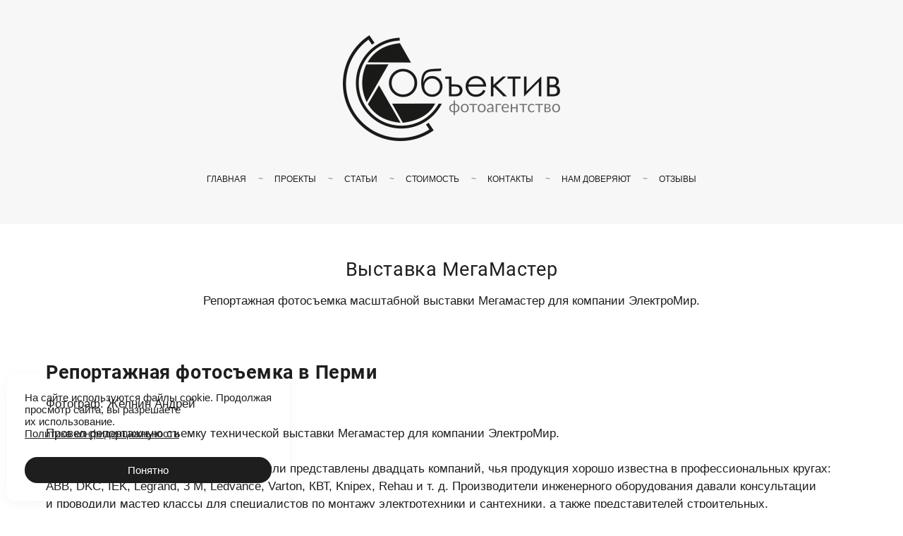

--- FILE ---
content_type: text/html; charset=utf-8
request_url: https://obektivperm.ru/vystavka-megamaster
body_size: 53488
content:
<!DOCTYPE html><html lang="ru"><head><meta charset="utf-8"><meta content="IE=edge" http-equiv="X-UA-Compatible"><meta content="width=1280" name="viewport"><meta content="wfolio" name="owner"><meta content="light" name="color-scheme"><meta name="theme-color" media="(prefers-color-scheme: light)"><meta name="theme-color" media="(prefers-color-scheme: dark)"><link href="https://obektivperm.ru/vystavka-megamaster" rel="canonical"><title>Выставка Мегамастер - репортажная фотосъемка</title><meta name="robots" content="follow, index, max-snippet:-1, max-video-preview:-1, max-image-preview:large"><meta content="Репортажный фотограф в Перми. Фотограф на выставку, на мероприятие Пермь." name="description"><meta name="yandex-verification" content="5df07efe7aed6073"><meta name="google-site-verification" content="R6s212uWc94M0vxkqwoGVTJSAC9xhiIm8TwycGR7CL4"><meta property="og:title" content="Выставка Мегамастер - репортажная фотосъемка"><meta property="og:description" content="Репортажный фотограф в Перми. Фотограф на выставку, на мероприятие Пермь."><meta property="og:type" content="website"><meta property="og:locale" content="ru"><meta property="og:url" content="https://obektivperm.ru/vystavka-megamaster"><meta property="twitter:domain" content="obektivperm.ru"><meta property="twitter:url" content="https://obektivperm.ru/vystavka-megamaster"><meta property="twitter:title" content="Выставка Мегамастер - репортажная фотосъемка"><meta property="twitter:description" content="Репортажный фотограф в Перми. Фотограф на выставку, на мероприятие Пермь."><meta property="vk:image" content="https://i.wfolio.ru/x/vw6sK5bQa5Fcwe87C_Ouy9fEMYEO3Vmm/MTsPCuI8SXA_GXg5fXeD-Z4Yzl9CwsQg/8Z81LUGcbjwhm-Ge6-kcNVfGLdAZC0wZ/LzRn0PZGQysGdMiemjFx_Lm9tLvrPFFg/qyHRjeoDGrSlWcz6fmK8-g.jpg"><meta property="og:image" content="https://i.wfolio.ru/x/2liGxMhJRjilwq8i78-UqZczLd56D3TA/sTnJtdZp03LsDDiOBzLXI-I2h26Bzrzc/pbk_U14izCcNLxQjlupjyH__s3bL0Rh8/1PCClRVW4ClxtLGvIHhtvX7-YvposGtV/JvTBsQ1Z67oVbuhsPvbETQ.jpg"><meta name="twitter:image" content="https://i.wfolio.ru/x/2liGxMhJRjilwq8i78-UqZczLd56D3TA/sTnJtdZp03LsDDiOBzLXI-I2h26Bzrzc/pbk_U14izCcNLxQjlupjyH__s3bL0Rh8/1PCClRVW4ClxtLGvIHhtvX7-YvposGtV/JvTBsQ1Z67oVbuhsPvbETQ.jpg"><meta name="twitter:card" content="summary_large_image"><link href="https://i.wfolio.ru/x/fzZscrDVcssx9z7fVx1wVatoGH1SiPhD/sjIIFMHaivdwzRqmzU8kybc2zQCXrN-L/wlUP2wBNjPazUAqxO4Vf7k1VU-eC_P6V/CWu2PEj0I7qdSA40yoLDmsTUq5d_IY57.png" rel="icon" sizes="48x48" type="image/png"><link href="/favicon.ico" rel="icon" type="image/x-icon"><link href="https://i.wfolio.ru/x/nPyk9X8szP5j_Qqbh-YedmQ5zB9l-5jC/n2giKg88XC_zlnwvvxWOtqj6Ki94S45r/D0qArsxEqiTA0I333C5itmRuXdYMdgCc/YWJaUPQ_4d9d2CGEwY3_i87RzKiOCg2G.png" rel="apple-touch-icon" sizes="180x180"><script>window.domains = ["v1em531jjdm7.wfolio.pro", "obektivperm.ru"];
window.sharingSocialNetworks = ["whatsapp", "vk", "telegram", "viber"];
window.currentUrl = "https://obektivperm.ru/vystavka-megamaster";
window.previewMode = false;
window.previewDemo = false
window.lazySizesConfig = window.lazySizesConfig || {};
window.lazySizesConfig.init = false;
window.lazySizesConfig.expand = 1000;
window.lazySizesConfig.expFactor = 2.5;
window.locale = {"all":"Все","application":{"site_is_blocked":{"go_to_app":"Перейти к управлению","lost_visitors_html":"Столько посетителей было на сайте,\u003cbr\u003eпока он заблокирован","lost_visitors_with_count":"%{count} — cтолько посетителей было на сайте, пока он заблокирован","pay":"Оплатить","title":"Сайт не оплачен"}},"branding_html":"Сайт от \u003ca href=\"%{url}\" target=\"_blank\"\u003ewfolio\u003c/a\u003e","card":{"contact_button_label":"Контакты","goto_website":"Перейти на сайт","save":"Сохранить контакт","social_accounts":{"behance":"Behance","facebook":"Facebook","instagram":"Instagram","linkedin":"LinkedIn","max":"MAX","telegram":"Telegram","viber":"Viber","vk":"ВКонтакте","whatsapp":"WhatsApp","youtube":"YouTube"}},"close":"Закрыть","date":{"formats":{"day_month":"%-d %B","long":"%-d %B %Y"}},"defaults":{"card":{"occupation":"Фотограф"},"disk":{"project":{"selections_title":"Отбор фотографий"}},"pages":{"announcement_list":"Истории","contacts":"Контакты","fame":"Отзывы","main":"Главная","no_name":"Без названия","portfolio":"Портфолио","services":"Услуги"}},"disk":{"back":"Назад","blank_folder":"В этой папке нет фотографий.","blocked":{"description":"Превышен лимит в диске","title":"Проект заблокирован"},"carts":{"blank":{"description":"Чтобы купить фотографии, просто добавьте их в корзину. После оплаты водяной знак удалится и вы получите фотографии в исходном качестве.","start":"Начать отбор"},"disabled":{"button":"Контакты","description":"Покупка фотографий была отключена в данном проекте. За дополнительной информацией вы можете обратиться к владельцу проекта:"},"intro":{"close":"Продолжить выбор","description":"Чтобы купить фотографии, просто добавьте их в корзину. После оплаты водяной знак удалится, и вы получите фотографии в исходном качестве.","header":"Покупка цифровых фотографий"},"label":"Корзина","meta":{"amount":"Стоимость","count":"Фотографий","order":"Заказ №%{order_id}","pieces":"шт","stored_till":"Хранится до"},"new":{"close":"Продолжить выбор","contacts":{"description":"Заполните поля для добавления фотографий в корзину","title":"Ваши контакты"},"price":{"description":"Все цены указаны за цифровые фотографии","discount":"скидка %{percent}%","for_many_pieces":"При покупке от %{pieces_count} шт","for_one_piece":"Цена за одну шт","title":"Цена за фотографию"}},"payment_unavailable":{"description":"К сожалению, в настоящий момент оплата недоступна. Пожалуйста, повторите попытку позже.","title":"Оплата недоступна"},"share":{"description":"Чтобы вернуться к этой корзине, скопируйте и сохраните ссылку на нее","title":"Сохранить корзину"},"show":{"buy":"Купить","comment":"Оставить отзыв","download":"Скачать все файлы","paid":{"description":"Ваш заказ оплачен, теперь вы можете скачать фотографии","title":"Спасибо за покупку"},"save_cart":"Сохранить ссылку на корзину","share_cart":"Поделиться ссылкой на заказ","unpaid":{"description":"Оплатите заказ, чтобы скачать фотографии без водяных знаков","title":"Корзина"}},"title":"Корзина"},"comment":{"label":"Отзыв"},"comments":{"new":{"title":"Оставьте отзыв"}},"customer_name_format":{"first_last_name":"Имя и фамилия","last_first_name":"Фамилия и имя","name":"Ваше имя"},"download_disabled":{"description":"Чтобы скачать все файлы одним архивом, скопируйте ссылку, указанную ниже, и откройте ее в вашем браузере на компьютере или телефоне.","header":"Инструкция"},"download":{"file_download_title":"Скачать файл","folder":{"title":"Текущую папку"},"project":{"description":"Все файлы и папки","title":"Весь проект"},"selection":{"description":"Избранные файлы","title":"Избранное"},"title":"Скачать файлы","variants":{"file":"Оригинал","preview":"Для соцсетей"}},"download_files":{"destination":{"desktop":"Мой компьютер","google_drive":"Google Drive","mobile":"Мой телефон","title":"Скачать на","yandex_disk":"Яндекс Диск"},"size":{"original":"Оригинальный размер","preview":"Для соцсетей","title":"Выберите размер"}},"expires_on":"Хранится до %{date}","floating_menu":{"cart":"Корзина","comment":"Отзыв","download":"Скачать","more":"Еще","people":"Люди на фото","photolab":"Печать фото","products":"Услуги","selection":"Избранное","share":"Поделиться"},"login":{"authorize_as_guest":"Войти как гость","authorize_with_password":"Войти как заказчик"},"mobile_menu_modal":{"comment":"Написать отзыв","share":"Поделиться ссылкой"},"not_found":"Срок действия ссылки истёк","order_form":{"cart":{"description":"Проверьте контакты перед покупкой","order_title":"Продажа фотографий","title":"Покупка фотографий"}},"orders":{"description":"Спасибо, мы скоро с вами свяжемся","header":{"free":"Заказ №%{order_id} отправлен","paid":"Заказ №%{order_id} оплачен"},"return":"Вернуться к просмотру"},"password":{"enter":"Войти с паролем заказчика","guest_access":"Смотреть как гость","placeholder":"Введите пароль"},"people":{"index":{"description_html":"Идёт распознавание лиц.\u003cbr\u003eСписок появится после завершения обработки.","failed_recognize":"Никого не удалось распознать на загруженных фото.","select_person":"Выберите человека, чтобы посмотреть все фото","title":"Люди на фото"},"show":{"description":"%{count} фото с этим человеком","download":"Скачать все файлы","title":"Люди на фото"}},"photolab":{"button":"Перейти в типографию","description":"Вы переходите на сайт типографии-партнера, где вы сможете заказать печатные услуги с фотографиями из вашей галереи","title":"Печатные услуги"},"pieces":{"comments":{"edit":"Редактировать комментарий","new":"Оставьте комментарий"},"downloads":{"ios_modal":{"please_wait":"Нажмите на изображение, чтобы его сохранить. Изображение сохранится в Фото.","save_image":"Нажмите на изображение и удерживайте, чтобы его сохранить. Изображение сохранится в Фото."}},"video":{"gallery":{"download":"Скачать","too_large":"Онлайн-просмотр недоступен для больших видео. Скачайте файл, чтобы посмотреть его."}}},"products":{"description":"Закажите дополнительно","from_html":"от %{money}","photolab":{"button":"Создать макет","hint":{"fotoproekt":"Перейдите на сайт типографии «ФОТОпроект», чтобы сделать макет с вашими фотографиями:","print_rhinodesign":"Перейдите на сайт фотолаборатории «Print RHINODESIGN», чтобы сделать макет с вашими фотографиями:","rhinodesign":"Перейдите на сайт фотолаборатории «RHINODESIGN», чтобы сделать макет с вашими фотографиями:","yarkiy":"Перейдите на сайт типографии «Яркий Фотомаркет», чтобы сделать макет с вашими фотографиями:"},"label":"Печать фото","title":"Печать ваших фотографий"},"shop":{"label":"Услуги"},"title":"Специальные предложения"},"project_error":{"description":"Свяжитесь с владельцем для устранения ошибок","link":"Контакты","title":"Галерея не отображается"},"save":"Сохранить","selection":{"blank":"В избранном нет файлов, начните выбирать прямо сейчас","commented_warning":{"cancel":"Отменить","confirm":"Убрать из избранного","description":"Если убрать файл из избранного, то комментарий будет удален.","header":"Предупреждение"},"edit":{"description":"Отбор уже завершен, но вы можете внести изменения в форму","title":"Внести изменения"},"finish":{"description":"После завершения отбора вы не сможете вносить изменения в Избранное. Владелец галереи получит уведомление о вашем выборе.","title":"Завершить отбор"},"finished":"Отбор завершен","finished_warning":{"button":"Контакты","description":"Для редактирования Избранного, пожалуйста, свяжитесь со мной.","header":"Вы уже завершили отбор"},"label":"Избранное","limit_exceeded":{"close":"Понятно","description":"Вы можете добавить в избранное только %{count}","header":"Предупреждение"},"logout":"Выход","new":{"description":"Заполните поля, чтобы сохранить список","login":"Или войдите в существующий список","submit":"Продолжить"},"pieces_limit":"Доступно для отбора: %{limit}","share":{"description":"Скопируйте ссылку на список избранного и возвращайтесь к нему в любое время и с любого устройства","title":"Ссылка на список избранного"},"show":{"description":"Чтобы вернуться к выбранным файлам позже, скопируйте и сохраните ссылку.","success":{"title":"Список создан"},"title":"Ссылка для входа"},"start":"Начать отбор","storefront":{"button":"Добавить в корзину","description":"Избранное в этой галерее отключено. Добавьте выбранные файлы в корзину для их покупки."},"title":"Избранное","update":"Переименовать","view_gallery":"Перейти в галерею"},"share":{"label":"Поделиться"},"snackbar":{"added_to_cart":"Добавлено в \u003ca href=\"%{link}\" data-turbo=\"true\" data-role=\"cart-link\"\u003eКорзину\u003c/a\u003e","added_to_selection":"Добавлено в \u003ca href=\"%{link}\" data-turbo=\"true\" data-role=\"selection-url\"\u003eИзбранное\u003c/a\u003e","changes_saved":"Изменения сохранены","comment_saved":"Комментарий сохранен","comment_sent":"Отзыв отправлен","selection_finished":"Отбор завершен"}},"download":"Скачать","email":"Email","enter_email":"Введите адрес электронной почты","enter_otp":"Введите пароль из письма","enter_password":"Введите пароль для доступа к этой странице","fame":{"add_avatar":"Выбрать фото","author_avatar":"Фотография","author_name":"Ваше имя","comment_submitted":"Ваш отзыв успешно отправлен! Он будет опубликован после модерации.","content":"Ваш отзыв","hint":"Минимальная длина отзыва — %{minlength} символов","leave_comment":"Оставить отзыв","no_comments":"Отзывов пока нет, ваш будет первым!","social_url":"Ссылка на соцсеть (необязательно)","title":"Написать отзыв"},"fix_errors":"Пожалуйста, исправьте следующие ошибки:","gallery":{"cart":"В корзину","close":"Закрыть (Esc)","fullscreen":"В полный экран","next":"Следующий слайд (стрелка вправо)","prev":"Предыдущий слайд (стрелка влево)","selection":"Добавить в избранное","share":"Поделиться","zoom":"Увеличить/уменьшить"},"generic_error":"Что-то пошло не так","legal":{"i_accept_legals":"Я даю согласие на обработку персональных данных и соглашаюсь с условиями:","i_accept_privacy_html":"Я даю согласие на обработку персональных данных в соответствии с условиями \u003ca href=\"%{privacy_url}\" target=\"_blank\"\u003eполитики конфиденциальности\u003c/a\u003e.","i_accept_terms_html":"Я принимаю условия \u003ca href=\"%{terms_url}\" target=\"_blank\"\u003eоферты\u003c/a\u003e.","legal_privacy_html":"Политика конфиденциальности","legal_terms":"Оферта"},"login":"Войти","menu":"Меню","message_submitted":"Ваше сообщение успешно отправлено!","more":"Ещё","order":{"fields":{"comment":"Комментарий","email":"Email","name":"Ваше имя","phone":"Номер телефона"},"form":{"checkout":"Перейти к оплате","order":"Заказать","pay_with":"Оплата через %{payment_method}","sold_out":"Товар закончился"},"methods":{"bepaid":"BePaid","debug":"Тестовая оплата","debug_failed":"Оплата с отменой","freedompay":"Freedom Pay","liqpay":"Liqpay","mercadopago":"Mercado Pago","paypal":"PayPal","prodamus":"Prodamus","robokassa":"Робокасса","robokassa_kz":"Робокасса (KZ)","stripe":"Stripe","tinkoff":"Т-Банк","yookassa":"ЮКасса"},"success":{"close":"Закрыть","title":"Заявка отправлена"}},"otp_description":"Для доступа к странице проверьте почту (%{email}) и введите пароль, указанный в письме:","pages":{"legal_privacy":{"title":"Политика обработки персональных данных"},"legal_terms":{"title":"Оферта"},"not_found":{"back":"Вернуться на главную","message":"Неправильно набран адрес или такой страницы на сайте больше не существует.","title":"Страница не найдена"}},"plurals":{"files":{"one":"%{count} файл","few":"%{count} файла","many":"%{count} файлов","other":"%{count} файлов"}},"product":{"inactive":"Товар недоступен","order":"Оформить заказ"},"search":"Поиск","sections":{"inline_page":{"more":"Смотреть еще"}},"share":{"back":"Вернуться к сайту","button":"Поделиться ссылкой","copied":"Скопировано!","copy":"Скопировать","copy_link":"Скопировать ссылку","social_buttons":"Или отправьте через социальные сети","success":"Ссылка скопирована"},"shared":{"tracking":{"content":"На сайте используются файлы cookie. Продолжая просмотр сайта, вы разрешаете их использование. %{suffix}","okay":"Понятно","privacy_policy":"Политика конфиденциальности"}},"submit":"Отправить","submit_disabled":"Отправка…","tags":"Теги","transient_error":{"tell_owner":"При регулярном повторении ошибки сообщите владельцу сайта.","title":"Произошла техническая ошибка. Приносим извинения за временные неудобства.","try_reload":"Попробуйте обновить страницу через некоторое время."},"view":"Посмотреть галерею"};
window.siteId = "3Dl3YPer";
window.currentItemsIds = [167234,166858];
window.trackingEnabled = true;window.eventTrackerURL = "https://track.wfolio.ru/api/event";
window.eventTrackerExternalIdentifier = "obektivperm.ru";
</script><link href="https://fonts.gstatic.com" rel="preconnect" crossorigin="anonymous"><style>/* cyrillic-ext */
@font-face {
  font-family: "Roboto";
  font-style: italic;
  font-weight: 400;
  src: url("https://fonts.gstatic.com/s/roboto/v30/KFOkCnqEu92Fr1Mu51xFIzIFKw.woff2") format("woff2");
  unicode-range: U+0460-052F, U+1C80-1C88, U+20B4, U+2DE0-2DFF, U+A640-A69F, U+FE2E-FE2F;
}
/* cyrillic */
@font-face {
  font-family: "Roboto";
  font-style: italic;
  font-weight: 400;
  src: url("https://fonts.gstatic.com/s/roboto/v30/KFOkCnqEu92Fr1Mu51xMIzIFKw.woff2") format("woff2");
  unicode-range: U+0301, U+0400-045F, U+0490-0491, U+04B0-04B1, U+2116;
}
/* greek-ext */
@font-face {
  font-family: "Roboto";
  font-style: italic;
  font-weight: 400;
  src: url("https://fonts.gstatic.com/s/roboto/v30/KFOkCnqEu92Fr1Mu51xEIzIFKw.woff2") format("woff2");
  unicode-range: U+1F00-1FFF;
}
/* greek */
@font-face {
  font-family: "Roboto";
  font-style: italic;
  font-weight: 400;
  src: url("https://fonts.gstatic.com/s/roboto/v30/KFOkCnqEu92Fr1Mu51xLIzIFKw.woff2") format("woff2");
  unicode-range: U+0370-03FF;
}
/* vietnamese */
@font-face {
  font-family: "Roboto";
  font-style: italic;
  font-weight: 400;
  src: url("https://fonts.gstatic.com/s/roboto/v30/KFOkCnqEu92Fr1Mu51xHIzIFKw.woff2") format("woff2");
  unicode-range: U+0102-0103, U+0110-0111, U+0128-0129, U+0168-0169, U+01A0-01A1, U+01AF-01B0, U+1EA0-1EF9, U+20AB;
}
/* latin-ext */
@font-face {
  font-family: "Roboto";
  font-style: italic;
  font-weight: 400;
  src: url("https://fonts.gstatic.com/s/roboto/v30/KFOkCnqEu92Fr1Mu51xGIzIFKw.woff2") format("woff2");
  unicode-range: U+0100-024F, U+0259, U+1E00-1EFF, U+2020, U+20A0-20AB, U+20AD-20CF, U+2113, U+2C60-2C7F, U+A720-A7FF;
}
/* latin */
@font-face {
  font-family: "Roboto";
  font-style: italic;
  font-weight: 400;
  src: url("https://fonts.gstatic.com/s/roboto/v30/KFOkCnqEu92Fr1Mu51xIIzI.woff2") format("woff2");
  unicode-range: U+0000-00FF, U+0131, U+0152-0153, U+02BB-02BC, U+02C6, U+02DA, U+02DC, U+2000-206F, U+2074, U+20AC, U+2122, U+2191, U+2193, U+2212, U+2215, U+FEFF, U+FFFD;
}
/* cyrillic-ext */
@font-face {
  font-family: 'Roboto';
  font-style: italic;
  font-weight: 500;
  font-stretch: 100%;
  src: url(https://fonts.gstatic.com/s/roboto/v47/KFO5CnqEu92Fr1Mu53ZEC9_Vu3r1gIhOszmkC3kaWzU.woff2) format('woff2');
  unicode-range: U+0460-052F, U+1C80-1C8A, U+20B4, U+2DE0-2DFF, U+A640-A69F, U+FE2E-FE2F;
}
/* cyrillic */
@font-face {
  font-family: 'Roboto';
  font-style: italic;
  font-weight: 500;
  font-stretch: 100%;
  src: url(https://fonts.gstatic.com/s/roboto/v47/KFO5CnqEu92Fr1Mu53ZEC9_Vu3r1gIhOszmkAnkaWzU.woff2) format('woff2');
  unicode-range: U+0301, U+0400-045F, U+0490-0491, U+04B0-04B1, U+2116;
}
/* greek-ext */
@font-face {
  font-family: 'Roboto';
  font-style: italic;
  font-weight: 500;
  font-stretch: 100%;
  src: url(https://fonts.gstatic.com/s/roboto/v47/KFO5CnqEu92Fr1Mu53ZEC9_Vu3r1gIhOszmkCnkaWzU.woff2) format('woff2');
  unicode-range: U+1F00-1FFF;
}
/* greek */
@font-face {
  font-family: 'Roboto';
  font-style: italic;
  font-weight: 500;
  font-stretch: 100%;
  src: url(https://fonts.gstatic.com/s/roboto/v47/KFO5CnqEu92Fr1Mu53ZEC9_Vu3r1gIhOszmkBXkaWzU.woff2) format('woff2');
  unicode-range: U+0370-0377, U+037A-037F, U+0384-038A, U+038C, U+038E-03A1, U+03A3-03FF;
}
/* vietnamese */
@font-face {
  font-family: 'Roboto';
  font-style: italic;
  font-weight: 500;
  font-stretch: 100%;
  src: url(https://fonts.gstatic.com/s/roboto/v47/KFO5CnqEu92Fr1Mu53ZEC9_Vu3r1gIhOszmkCXkaWzU.woff2) format('woff2');
  unicode-range: U+0102-0103, U+0110-0111, U+0128-0129, U+0168-0169, U+01A0-01A1, U+01AF-01B0, U+0300-0301, U+0303-0304, U+0308-0309, U+0323, U+0329, U+1EA0-1EF9, U+20AB;
}
/* latin-ext */
@font-face {
  font-family: 'Roboto';
  font-style: italic;
  font-weight: 500;
  font-stretch: 100%;
  src: url(https://fonts.gstatic.com/s/roboto/v47/KFO5CnqEu92Fr1Mu53ZEC9_Vu3r1gIhOszmkCHkaWzU.woff2) format('woff2');
  unicode-range: U+0100-02BA, U+02BD-02C5, U+02C7-02CC, U+02CE-02D7, U+02DD-02FF, U+0304, U+0308, U+0329, U+1D00-1DBF, U+1E00-1E9F, U+1EF2-1EFF, U+2020, U+20A0-20AB, U+20AD-20C0, U+2113, U+2C60-2C7F, U+A720-A7FF;
}
/* latin */
@font-face {
  font-family: 'Roboto';
  font-style: italic;
  font-weight: 500;
  font-stretch: 100%;
  src: url(https://fonts.gstatic.com/s/roboto/v47/KFO5CnqEu92Fr1Mu53ZEC9_Vu3r1gIhOszmkBnka.woff2) format('woff2');
  unicode-range: U+0000-00FF, U+0131, U+0152-0153, U+02BB-02BC, U+02C6, U+02DA, U+02DC, U+0304, U+0308, U+0329, U+2000-206F, U+20AC, U+2122, U+2191, U+2193, U+2212, U+2215, U+FEFF, U+FFFD;
}
/* cyrillic-ext */
@font-face {
  font-family: "Roboto";
  font-style: italic;
  font-weight: 700;
  src: url("https://fonts.gstatic.com/s/roboto/v30/KFOjCnqEu92Fr1Mu51TzBic3CsTKlA.woff2") format("woff2");
  unicode-range: U+0460-052F, U+1C80-1C88, U+20B4, U+2DE0-2DFF, U+A640-A69F, U+FE2E-FE2F;
}
/* cyrillic */
@font-face {
  font-family: "Roboto";
  font-style: italic;
  font-weight: 700;
  src: url("https://fonts.gstatic.com/s/roboto/v30/KFOjCnqEu92Fr1Mu51TzBic-CsTKlA.woff2") format("woff2");
  unicode-range: U+0301, U+0400-045F, U+0490-0491, U+04B0-04B1, U+2116;
}
/* greek-ext */
@font-face {
  font-family: "Roboto";
  font-style: italic;
  font-weight: 700;
  src: url("https://fonts.gstatic.com/s/roboto/v30/KFOjCnqEu92Fr1Mu51TzBic2CsTKlA.woff2") format("woff2");
  unicode-range: U+1F00-1FFF;
}
/* greek */
@font-face {
  font-family: "Roboto";
  font-style: italic;
  font-weight: 700;
  src: url("https://fonts.gstatic.com/s/roboto/v30/KFOjCnqEu92Fr1Mu51TzBic5CsTKlA.woff2") format("woff2");
  unicode-range: U+0370-03FF;
}
/* vietnamese */
@font-face {
  font-family: "Roboto";
  font-style: italic;
  font-weight: 700;
  src: url("https://fonts.gstatic.com/s/roboto/v30/KFOjCnqEu92Fr1Mu51TzBic1CsTKlA.woff2") format("woff2");
  unicode-range: U+0102-0103, U+0110-0111, U+0128-0129, U+0168-0169, U+01A0-01A1, U+01AF-01B0, U+1EA0-1EF9, U+20AB;
}
/* latin-ext */
@font-face {
  font-family: "Roboto";
  font-style: italic;
  font-weight: 700;
  src: url("https://fonts.gstatic.com/s/roboto/v30/KFOjCnqEu92Fr1Mu51TzBic0CsTKlA.woff2") format("woff2");
  unicode-range: U+0100-024F, U+0259, U+1E00-1EFF, U+2020, U+20A0-20AB, U+20AD-20CF, U+2113, U+2C60-2C7F, U+A720-A7FF;
}
/* latin */
@font-face {
  font-family: "Roboto";
  font-style: italic;
  font-weight: 700;
  src: url("https://fonts.gstatic.com/s/roboto/v30/KFOjCnqEu92Fr1Mu51TzBic6CsQ.woff2") format("woff2");
  unicode-range: U+0000-00FF, U+0131, U+0152-0153, U+02BB-02BC, U+02C6, U+02DA, U+02DC, U+2000-206F, U+2074, U+20AC, U+2122, U+2191, U+2193, U+2212, U+2215, U+FEFF, U+FFFD;
}
/* cyrillic-ext */
@font-face {
  font-family: "Roboto";
  font-style: normal;
  font-weight: 400;
  src: url("https://fonts.gstatic.com/s/roboto/v30/KFOmCnqEu92Fr1Mu72xKOzY.woff2") format("woff2");
  unicode-range: U+0460-052F, U+1C80-1C88, U+20B4, U+2DE0-2DFF, U+A640-A69F, U+FE2E-FE2F;
}
/* cyrillic */
@font-face {
  font-family: "Roboto";
  font-style: normal;
  font-weight: 400;
  src: url("https://fonts.gstatic.com/s/roboto/v30/KFOmCnqEu92Fr1Mu5mxKOzY.woff2") format("woff2");
  unicode-range: U+0301, U+0400-045F, U+0490-0491, U+04B0-04B1, U+2116;
}
/* greek-ext */
@font-face {
  font-family: "Roboto";
  font-style: normal;
  font-weight: 400;
  src: url("https://fonts.gstatic.com/s/roboto/v30/KFOmCnqEu92Fr1Mu7mxKOzY.woff2") format("woff2");
  unicode-range: U+1F00-1FFF;
}
/* greek */
@font-face {
  font-family: "Roboto";
  font-style: normal;
  font-weight: 400;
  src: url("https://fonts.gstatic.com/s/roboto/v30/KFOmCnqEu92Fr1Mu4WxKOzY.woff2") format("woff2");
  unicode-range: U+0370-03FF;
}
/* vietnamese */
@font-face {
  font-family: "Roboto";
  font-style: normal;
  font-weight: 400;
  src: url("https://fonts.gstatic.com/s/roboto/v30/KFOmCnqEu92Fr1Mu7WxKOzY.woff2") format("woff2");
  unicode-range: U+0102-0103, U+0110-0111, U+0128-0129, U+0168-0169, U+01A0-01A1, U+01AF-01B0, U+1EA0-1EF9, U+20AB;
}
/* latin-ext */
@font-face {
  font-family: "Roboto";
  font-style: normal;
  font-weight: 400;
  src: url("https://fonts.gstatic.com/s/roboto/v30/KFOmCnqEu92Fr1Mu7GxKOzY.woff2") format("woff2");
  unicode-range: U+0100-024F, U+0259, U+1E00-1EFF, U+2020, U+20A0-20AB, U+20AD-20CF, U+2113, U+2C60-2C7F, U+A720-A7FF;
}
/* latin */
@font-face {
  font-family: "Roboto";
  font-style: normal;
  font-weight: 400;
  src: url("https://fonts.gstatic.com/s/roboto/v30/KFOmCnqEu92Fr1Mu4mxK.woff2") format("woff2");
  unicode-range: U+0000-00FF, U+0131, U+0152-0153, U+02BB-02BC, U+02C6, U+02DA, U+02DC, U+2000-206F, U+2074, U+20AC, U+2122, U+2191, U+2193, U+2212, U+2215, U+FEFF, U+FFFD;
}
/* cyrillic-ext */
@font-face {
  font-family: 'Roboto';
  font-style: normal;
  font-weight: 500;
  font-stretch: 100%;
  src: url(https://fonts.gstatic.com/s/roboto/v47/KFO7CnqEu92Fr1ME7kSn66aGLdTylUAMa3GUBGEe.woff2) format('woff2');
  unicode-range: U+0460-052F, U+1C80-1C8A, U+20B4, U+2DE0-2DFF, U+A640-A69F, U+FE2E-FE2F;
}
/* cyrillic */
@font-face {
  font-family: 'Roboto';
  font-style: normal;
  font-weight: 500;
  font-stretch: 100%;
  src: url(https://fonts.gstatic.com/s/roboto/v47/KFO7CnqEu92Fr1ME7kSn66aGLdTylUAMa3iUBGEe.woff2) format('woff2');
  unicode-range: U+0301, U+0400-045F, U+0490-0491, U+04B0-04B1, U+2116;
}
/* greek-ext */
@font-face {
  font-family: 'Roboto';
  font-style: normal;
  font-weight: 500;
  font-stretch: 100%;
  src: url(https://fonts.gstatic.com/s/roboto/v47/KFO7CnqEu92Fr1ME7kSn66aGLdTylUAMa3CUBGEe.woff2) format('woff2');
  unicode-range: U+1F00-1FFF;
}
/* greek */
@font-face {
  font-family: 'Roboto';
  font-style: normal;
  font-weight: 500;
  font-stretch: 100%;
  src: url(https://fonts.gstatic.com/s/roboto/v47/KFO7CnqEu92Fr1ME7kSn66aGLdTylUAMa3-UBGEe.woff2) format('woff2');
  unicode-range: U+0370-0377, U+037A-037F, U+0384-038A, U+038C, U+038E-03A1, U+03A3-03FF;
}
/* vietnamese */
@font-face {
  font-family: 'Roboto';
  font-style: normal;
  font-weight: 500;
  font-stretch: 100%;
  src: url(https://fonts.gstatic.com/s/roboto/v47/KFO7CnqEu92Fr1ME7kSn66aGLdTylUAMa3OUBGEe.woff2) format('woff2');
  unicode-range: U+0102-0103, U+0110-0111, U+0128-0129, U+0168-0169, U+01A0-01A1, U+01AF-01B0, U+0300-0301, U+0303-0304, U+0308-0309, U+0323, U+0329, U+1EA0-1EF9, U+20AB;
}
/* latin-ext */
@font-face {
  font-family: 'Roboto';
  font-style: normal;
  font-weight: 500;
  font-stretch: 100%;
  src: url(https://fonts.gstatic.com/s/roboto/v47/KFO7CnqEu92Fr1ME7kSn66aGLdTylUAMa3KUBGEe.woff2) format('woff2');
  unicode-range: U+0100-02BA, U+02BD-02C5, U+02C7-02CC, U+02CE-02D7, U+02DD-02FF, U+0304, U+0308, U+0329, U+1D00-1DBF, U+1E00-1E9F, U+1EF2-1EFF, U+2020, U+20A0-20AB, U+20AD-20C0, U+2113, U+2C60-2C7F, U+A720-A7FF;
}
/* latin */
@font-face {
  font-family: 'Roboto';
  font-style: normal;
  font-weight: 500;
  font-stretch: 100%;
  src: url(https://fonts.gstatic.com/s/roboto/v47/KFO7CnqEu92Fr1ME7kSn66aGLdTylUAMa3yUBA.woff2) format('woff2');
  unicode-range: U+0000-00FF, U+0131, U+0152-0153, U+02BB-02BC, U+02C6, U+02DA, U+02DC, U+0304, U+0308, U+0329, U+2000-206F, U+20AC, U+2122, U+2191, U+2193, U+2212, U+2215, U+FEFF, U+FFFD;
}
/* cyrillic-ext */
@font-face {
  font-family: "Roboto";
  font-style: normal;
  font-weight: 700;
  src: url("https://fonts.gstatic.com/s/roboto/v30/KFOlCnqEu92Fr1MmWUlfCRc4EsA.woff2") format("woff2");
  unicode-range: U+0460-052F, U+1C80-1C88, U+20B4, U+2DE0-2DFF, U+A640-A69F, U+FE2E-FE2F;
}
/* cyrillic */
@font-face {
  font-family: "Roboto";
  font-style: normal;
  font-weight: 700;
  src: url("https://fonts.gstatic.com/s/roboto/v30/KFOlCnqEu92Fr1MmWUlfABc4EsA.woff2") format("woff2");
  unicode-range: U+0301, U+0400-045F, U+0490-0491, U+04B0-04B1, U+2116;
}
/* greek-ext */
@font-face {
  font-family: "Roboto";
  font-style: normal;
  font-weight: 700;
  src: url("https://fonts.gstatic.com/s/roboto/v30/KFOlCnqEu92Fr1MmWUlfCBc4EsA.woff2") format("woff2");
  unicode-range: U+1F00-1FFF;
}
/* greek */
@font-face {
  font-family: "Roboto";
  font-style: normal;
  font-weight: 700;
  src: url("https://fonts.gstatic.com/s/roboto/v30/KFOlCnqEu92Fr1MmWUlfBxc4EsA.woff2") format("woff2");
  unicode-range: U+0370-03FF;
}
/* vietnamese */
@font-face {
  font-family: "Roboto";
  font-style: normal;
  font-weight: 700;
  src: url("https://fonts.gstatic.com/s/roboto/v30/KFOlCnqEu92Fr1MmWUlfCxc4EsA.woff2") format("woff2");
  unicode-range: U+0102-0103, U+0110-0111, U+0128-0129, U+0168-0169, U+01A0-01A1, U+01AF-01B0, U+1EA0-1EF9, U+20AB;
}
/* latin-ext */
@font-face {
  font-family: "Roboto";
  font-style: normal;
  font-weight: 700;
  src: url("https://fonts.gstatic.com/s/roboto/v30/KFOlCnqEu92Fr1MmWUlfChc4EsA.woff2") format("woff2");
  unicode-range: U+0100-024F, U+0259, U+1E00-1EFF, U+2020, U+20A0-20AB, U+20AD-20CF, U+2113, U+2C60-2C7F, U+A720-A7FF;
}
/* latin */
@font-face {
  font-family: "Roboto";
  font-style: normal;
  font-weight: 700;
  src: url("https://fonts.gstatic.com/s/roboto/v30/KFOlCnqEu92Fr1MmWUlfBBc4.woff2") format("woff2");
  unicode-range: U+0000-00FF, U+0131, U+0152-0153, U+02BB-02BC, U+02C6, U+02DA, U+02DC, U+2000-206F, U+2074, U+20AC, U+2122, U+2191, U+2193, U+2212, U+2215, U+FEFF, U+FFFD;
}
</style><style>body {
  font-family: Helvetica, Arial, sans-serif;
  font-weight: 300;
}
h1, h2, h3 {
  font-family: Roboto, sans-serif;
  font-weight: normal;
}
</style><style>/*! normalize.css v4.1.1 | MIT License | github.com/necolas/normalize.css */html{font-family:sans-serif;-ms-text-size-adjust:100%;-webkit-text-size-adjust:100%}body{margin:0}article,aside,details,figcaption,figure,footer,header,main,menu,nav,section,summary{display:block}audio,canvas,progress,video{display:inline-block}audio:not([controls]){display:none;height:0}progress{vertical-align:baseline}template,[hidden]{display:none}a{background-color:transparent;-webkit-text-decoration-skip:objects}a:active,a:hover{outline-width:0}abbr[title]{border-bottom:none;text-decoration:underline;-webkit-text-decoration:underline dotted;text-decoration:underline dotted}b,strong{font-weight:inherit}b,strong{font-weight:bolder}dfn{font-style:italic}h1{font-size:2em;margin:0.67em 0}mark{background-color:#ff0;color:#000}small{font-size:80%}sub,sup{font-size:75%;line-height:0;position:relative;vertical-align:baseline}sub{bottom:-0.25em}sup{top:-0.5em}img{border-style:none}svg:not(:root){overflow:hidden}code,kbd,pre,samp{font-family:monospace, monospace;font-size:1em}figure{margin:1em 40px}hr{box-sizing:content-box;height:0;overflow:visible}button,input,select,textarea{font:inherit;margin:0}optgroup{font-weight:bold}button,input{overflow:visible}button,select{text-transform:none}button,html [type="button"],[type="reset"],[type="submit"]{-webkit-appearance:button}button::-moz-focus-inner,[type="button"]::-moz-focus-inner,[type="reset"]::-moz-focus-inner,[type="submit"]::-moz-focus-inner{border-style:none;padding:0}button:-moz-focusring,[type="button"]:-moz-focusring,[type="reset"]:-moz-focusring,[type="submit"]:-moz-focusring{outline:1px dotted ButtonText}fieldset{border:1px solid #c0c0c0;margin:0 2px;padding:0.35em 0.625em 0.75em}legend{box-sizing:border-box;color:inherit;display:table;max-width:100%;padding:0;white-space:normal}textarea{overflow:auto}[type="checkbox"],[type="radio"]{box-sizing:border-box;padding:0}[type="number"]::-webkit-inner-spin-button,[type="number"]::-webkit-outer-spin-button{height:auto}[type="search"]{-webkit-appearance:textfield;outline-offset:-2px}[type="search"]::-webkit-search-cancel-button,[type="search"]::-webkit-search-decoration{-webkit-appearance:none}::-webkit-input-placeholder{color:inherit;opacity:0.54}::-webkit-file-upload-button{-webkit-appearance:button;font:inherit}.row{display:flex;flex-wrap:wrap;width:auto;min-width:0}.row::after{content:"";display:table;clear:both}.row [class^="col-"]{display:flex;flex-direction:column;justify-content:space-between;min-height:1px}.row .col-sm-1{width:8.3333333333%}.row .col-sm-2{width:16.6666666667%}.row .col-sm-3{width:25%}.row .col-sm-4{width:33.3333333333%}.row .col-sm-5{width:41.6666666667%}.row .col-sm-6{width:50%}.row .col-sm-7{width:58.3333333333%}.row .col-sm-8{width:66.6666666667%}.row .col-sm-9{width:75%}.row .col-sm-10{width:83.3333333333%}.row .col-sm-11{width:91.6666666667%}.row .col-sm-12{width:100%}@media (min-width: 769px){.row .col-md-1{width:8.3333333333%}.row .col-md-offset-1{margin-left:8.3333333333%}}@media (min-width: 769px){.row .col-md-2{width:16.6666666667%}.row .col-md-offset-2{margin-left:16.6666666667%}}@media (min-width: 769px){.row .col-md-3{width:25%}.row .col-md-offset-3{margin-left:25%}}@media (min-width: 769px){.row .col-md-4{width:33.3333333333%}.row .col-md-offset-4{margin-left:33.3333333333%}}@media (min-width: 769px){.row .col-md-5{width:41.6666666667%}.row .col-md-offset-5{margin-left:41.6666666667%}}@media (min-width: 769px){.row .col-md-6{width:50%}.row .col-md-offset-6{margin-left:50%}}@media (min-width: 769px){.row .col-md-7{width:58.3333333333%}.row .col-md-offset-7{margin-left:58.3333333333%}}@media (min-width: 769px){.row .col-md-8{width:66.6666666667%}.row .col-md-offset-8{margin-left:66.6666666667%}}@media (min-width: 769px){.row .col-md-9{width:75%}.row .col-md-offset-9{margin-left:75%}}@media (min-width: 769px){.row .col-md-10{width:83.3333333333%}.row .col-md-offset-10{margin-left:83.3333333333%}}@media (min-width: 769px){.row .col-md-11{width:91.6666666667%}.row .col-md-offset-11{margin-left:91.6666666667%}}@media (min-width: 769px){.row .col-md-12{width:100%}.row .col-md-offset-12{margin-left:100%}}@media (min-width: 961px){.row .col-lg-1{width:8.3333333333%}.row .col-lg-offset-1{margin-left:8.3333333333%}}@media (min-width: 961px){.row .col-lg-2{width:16.6666666667%}.row .col-lg-offset-2{margin-left:16.6666666667%}}@media (min-width: 961px){.row .col-lg-3{width:25%}.row .col-lg-offset-3{margin-left:25%}}@media (min-width: 961px){.row .col-lg-4{width:33.3333333333%}.row .col-lg-offset-4{margin-left:33.3333333333%}}@media (min-width: 961px){.row .col-lg-5{width:41.6666666667%}.row .col-lg-offset-5{margin-left:41.6666666667%}}@media (min-width: 961px){.row .col-lg-6{width:50%}.row .col-lg-offset-6{margin-left:50%}}@media (min-width: 961px){.row .col-lg-7{width:58.3333333333%}.row .col-lg-offset-7{margin-left:58.3333333333%}}@media (min-width: 961px){.row .col-lg-8{width:66.6666666667%}.row .col-lg-offset-8{margin-left:66.6666666667%}}@media (min-width: 961px){.row .col-lg-9{width:75%}.row .col-lg-offset-9{margin-left:75%}}@media (min-width: 961px){.row .col-lg-10{width:83.3333333333%}.row .col-lg-offset-10{margin-left:83.3333333333%}}@media (min-width: 961px){.row .col-lg-11{width:91.6666666667%}.row .col-lg-offset-11{margin-left:91.6666666667%}}@media (min-width: 961px){.row .col-lg-12{width:100%}.row .col-lg-offset-12{margin-left:100%}}:root{--color-bg: #ffffff;--color-bg--rgb: 255, 255, 255;--color-bg-hover: #f7f7f7;--color-bg-hover--rgb: 247, 247, 247;--color-text: #1e1e1e;--color-text--rgb: 30, 30, 30;--color-text-hover: #1e1e1e;--color-text-hover--rgb: 30, 30, 30;--color-header: #1e1e1e;--color-header--rgb: 30, 30, 30;--color-link: #656565;--color-link--rgb: 101, 101, 101;--color-border: #1e1e1e40;--color-border--rgb: 30, 30, 30;--color-border-bright: #1e1e1e80;--color-border-bright--rgb: 30, 30, 30;--color-button-bg: #1e1e1e;--color-button-bg--rgb: 30, 30, 30;--color-button-bg-hover: #656565;--color-button-bg-hover--rgb: 101, 101, 101;--color-button-text: #ffffff;--color-button-text--rgb: 255, 255, 255;--color-button-text-hover: #ffffff;--color-button-text-hover--rgb: 255, 255, 255;--color-button-outline: #1e1e1e;--color-button-outline--rgb: 30, 30, 30;--color-button-outline-bg-hover: #1e1e1e;--color-button-outline-bg-hover--rgb: 30, 30, 30;--color-button-outline-text-hover: #ffffff;--color-button-outline-text-hover--rgb: 255, 255, 255;--color-form-bg: #1e1e1e0d;--color-form-bg--rgb: 30, 30, 30;--color-form-placeholder: #1e1e1e66;--color-form-placeholder--rgb: 30, 30, 30;--color-accent-bg: #f7f7f7;--color-accent-bg--rgb: 247, 247, 247;--color-accent-bg-hover: #ffffff;--color-accent-bg-hover--rgb: 255, 255, 255;--color-accent-text: #1e1e1e;--color-accent-text--rgb: 30, 30, 30;--color-accent-text-hover: #1e1e1e;--color-accent-text-hover--rgb: 30, 30, 30;--color-accent-header: #1e1e1e;--color-accent-header--rgb: 30, 30, 30;--color-accent-link: #656565;--color-accent-link--rgb: 101, 101, 101;--color-accent-border: #1e1e1e40;--color-accent-border--rgb: 30, 30, 30;--color-accent-border-bright: #1e1e1e80;--color-accent-border-bright--rgb: 30, 30, 30;--color-accent-button-bg: #1e1e1e;--color-accent-button-bg--rgb: 30, 30, 30;--color-accent-button-bg-hover: #656565;--color-accent-button-bg-hover--rgb: 101, 101, 101;--color-accent-button-text: #ffffff;--color-accent-button-text--rgb: 255, 255, 255;--color-accent-button-text-hover: #ffffff;--color-accent-button-text-hover--rgb: 255, 255, 255;--color-accent-button-outline: #1e1e1e;--color-accent-button-outline--rgb: 30, 30, 30;--color-accent-button-outline-bg-hover: #1e1e1e;--color-accent-button-outline-bg-hover--rgb: 30, 30, 30;--color-accent-button-outline-text-hover: #ffffff;--color-accent-button-outline-text-hover--rgb: 255, 255, 255;--color-accent-form-bg: #ffffff;--color-accent-form-bg--rgb: 255, 255, 255;--color-accent-form-placeholder: #1e1e1e66;--color-accent-form-placeholder--rgb: 30, 30, 30;--color-contrast-bg: #1e1e1e;--color-contrast-bg--rgb: 30, 30, 30;--color-contrast-bg-hover: #ffffff1a;--color-contrast-bg-hover--rgb: 255, 255, 255;--color-contrast-text: #ffffff;--color-contrast-text--rgb: 255, 255, 255;--color-contrast-text-hover: #ffffff;--color-contrast-text-hover--rgb: 255, 255, 255;--color-contrast-header: #ffffff;--color-contrast-header--rgb: 255, 255, 255;--color-contrast-link: #c6c6c6;--color-contrast-link--rgb: 198, 198, 198;--color-contrast-border: #ffffff40;--color-contrast-border--rgb: 255, 255, 255;--color-contrast-border-bright: #ffffff80;--color-contrast-border-bright--rgb: 255, 255, 255;--color-contrast-button-bg: #ffffff;--color-contrast-button-bg--rgb: 255, 255, 255;--color-contrast-button-bg-hover: #c6c6c6;--color-contrast-button-bg-hover--rgb: 198, 198, 198;--color-contrast-button-text: #1e1e1e;--color-contrast-button-text--rgb: 30, 30, 30;--color-contrast-button-text-hover: #1e1e1e;--color-contrast-button-text-hover--rgb: 30, 30, 30;--color-contrast-button-outline: #ffffff;--color-contrast-button-outline--rgb: 255, 255, 255;--color-contrast-button-outline-bg-hover: #ffffff;--color-contrast-button-outline-bg-hover--rgb: 255, 255, 255;--color-contrast-button-outline-text-hover: #1e1e1e;--color-contrast-button-outline-text-hover--rgb: 30, 30, 30;--color-contrast-form-bg: #ffffff1a;--color-contrast-form-bg--rgb: 255, 255, 255;--color-contrast-form-placeholder: #ffffff66;--color-contrast-form-placeholder--rgb: 255, 255, 255;--color-contrast-menu-text-hover: #c6c6c6;--color-contrast-menu-text-hover--rgb: 198, 198, 198}body[color-scheme="light"]{--color-bg: #ffffff;--color-bg--rgb: 255, 255, 255;--color-bg-hover: #f7f7f7;--color-bg-hover--rgb: 247, 247, 247;--color-text: #1e1e1e;--color-text--rgb: 30, 30, 30;--color-text-hover: #1e1e1e;--color-text-hover--rgb: 30, 30, 30;--color-header: #1e1e1e;--color-header--rgb: 30, 30, 30;--color-link: #656565;--color-link--rgb: 101, 101, 101;--color-border: #1e1e1e40;--color-border--rgb: 30, 30, 30;--color-border-bright: #1e1e1e80;--color-border-bright--rgb: 30, 30, 30;--color-button-bg: #1e1e1e;--color-button-bg--rgb: 30, 30, 30;--color-button-bg-hover: #656565;--color-button-bg-hover--rgb: 101, 101, 101;--color-button-text: #ffffff;--color-button-text--rgb: 255, 255, 255;--color-button-text-hover: #ffffff;--color-button-text-hover--rgb: 255, 255, 255;--color-button-outline: #1e1e1e;--color-button-outline--rgb: 30, 30, 30;--color-button-outline-bg-hover: #1e1e1e;--color-button-outline-bg-hover--rgb: 30, 30, 30;--color-button-outline-text-hover: #ffffff;--color-button-outline-text-hover--rgb: 255, 255, 255;--color-form-bg: #1e1e1e0d;--color-form-bg--rgb: 30, 30, 30;--color-form-placeholder: #1e1e1e66;--color-form-placeholder--rgb: 30, 30, 30;--color-accent-bg: #f7f7f7;--color-accent-bg--rgb: 247, 247, 247;--color-accent-bg-hover: #ffffff;--color-accent-bg-hover--rgb: 255, 255, 255;--color-accent-text: #1e1e1e;--color-accent-text--rgb: 30, 30, 30;--color-accent-text-hover: #1e1e1e;--color-accent-text-hover--rgb: 30, 30, 30;--color-accent-header: #1e1e1e;--color-accent-header--rgb: 30, 30, 30;--color-accent-link: #656565;--color-accent-link--rgb: 101, 101, 101;--color-accent-border: #1e1e1e40;--color-accent-border--rgb: 30, 30, 30;--color-accent-border-bright: #1e1e1e80;--color-accent-border-bright--rgb: 30, 30, 30;--color-accent-button-bg: #1e1e1e;--color-accent-button-bg--rgb: 30, 30, 30;--color-accent-button-bg-hover: #656565;--color-accent-button-bg-hover--rgb: 101, 101, 101;--color-accent-button-text: #ffffff;--color-accent-button-text--rgb: 255, 255, 255;--color-accent-button-text-hover: #ffffff;--color-accent-button-text-hover--rgb: 255, 255, 255;--color-accent-button-outline: #1e1e1e;--color-accent-button-outline--rgb: 30, 30, 30;--color-accent-button-outline-bg-hover: #1e1e1e;--color-accent-button-outline-bg-hover--rgb: 30, 30, 30;--color-accent-button-outline-text-hover: #ffffff;--color-accent-button-outline-text-hover--rgb: 255, 255, 255;--color-accent-form-bg: #ffffff;--color-accent-form-bg--rgb: 255, 255, 255;--color-accent-form-placeholder: #1e1e1e66;--color-accent-form-placeholder--rgb: 30, 30, 30;--color-contrast-bg: #1e1e1e;--color-contrast-bg--rgb: 30, 30, 30;--color-contrast-bg-hover: #ffffff1a;--color-contrast-bg-hover--rgb: 255, 255, 255;--color-contrast-text: #ffffff;--color-contrast-text--rgb: 255, 255, 255;--color-contrast-text-hover: #ffffff;--color-contrast-text-hover--rgb: 255, 255, 255;--color-contrast-header: #ffffff;--color-contrast-header--rgb: 255, 255, 255;--color-contrast-link: #c6c6c6;--color-contrast-link--rgb: 198, 198, 198;--color-contrast-border: #ffffff40;--color-contrast-border--rgb: 255, 255, 255;--color-contrast-border-bright: #ffffff80;--color-contrast-border-bright--rgb: 255, 255, 255;--color-contrast-button-bg: #ffffff;--color-contrast-button-bg--rgb: 255, 255, 255;--color-contrast-button-bg-hover: #c6c6c6;--color-contrast-button-bg-hover--rgb: 198, 198, 198;--color-contrast-button-text: #1e1e1e;--color-contrast-button-text--rgb: 30, 30, 30;--color-contrast-button-text-hover: #1e1e1e;--color-contrast-button-text-hover--rgb: 30, 30, 30;--color-contrast-button-outline: #ffffff;--color-contrast-button-outline--rgb: 255, 255, 255;--color-contrast-button-outline-bg-hover: #ffffff;--color-contrast-button-outline-bg-hover--rgb: 255, 255, 255;--color-contrast-button-outline-text-hover: #1e1e1e;--color-contrast-button-outline-text-hover--rgb: 30, 30, 30;--color-contrast-form-bg: #ffffff1a;--color-contrast-form-bg--rgb: 255, 255, 255;--color-contrast-form-placeholder: #ffffff66;--color-contrast-form-placeholder--rgb: 255, 255, 255;--color-contrast-menu-text-hover: #c6c6c6;--color-contrast-menu-text-hover--rgb: 198, 198, 198}:root{--color-marketing-informer-bg-color: #e1dcc6;--color-marketing-informer-bg-color--rgb: 225, 220, 198;--color-marketing-informer-text-color: #b75621;--color-marketing-informer-text-color--rgb: 183, 86, 33}:root{color-scheme:light dark}body{--color-text-muted: rgba(var(--color-text--rgb), 0.75);--color-text-light: rgba(var(--color-text--rgb), 0.4);--color-subheader: var(--color-header);--color-accent-subheader: var(--color-accent-header);--color-contrast-subheader: var(--color-contrast-header);--color-menu-bg: var(--color-bg);--color-menu-text: var(--color-text);--color-menu-text-muted: rgba(var(--color-text--rgb), 0.6);--color-menu-separator: rgba(var(--color-text--rgb), 0.5);--color-menu-text-hover: var(--color-menu-text-muted);--color-form-text: var(--color-text);--color-form-success-bg: rgba(108,155,142,0.2);--color-form-error-bg: rgba(195,157,59,0.2);--color-form-underline: var(--color-border);--color-checkbox-bg: var(--color-button-bg);--color-checkbox-text: var(--color-button-text)}body.-menu-accent{--color-menu-bg: var(--color-accent-bg);--color-menu-text: var(--color-accent-text);--color-menu-text-muted: rgba(var(--color-accent-text--rgb), 0.6);--color-menu-separator: rgba(var(--color-accent-text--rgb), 0.5)}body.-menu-contrast{--color-menu-bg: var(--color-contrast-bg);--color-menu-text: var(--color-contrast-text);--color-menu-text-hover: var(--color-contrast-menu-text-hover);--color-menu-text-muted: rgba(var(--color-contrast-text--rgb), 0.6);--color-menu-separator: rgba(var(--color-contrast-text--rgb), 0.5)}body.-accent-headers{--color-header: var(--color-accent-link);--color-subheader: var(--color-accent-link);--color-accent-header: var(--color-accent-link);--color-accent-subheader: var(--color-accent-link)}body.-accented{--color-subheader: var(--color-link);--color-accent-subheader: var(--color-accent-link);--color-contrast-subheader: var(--color-contrast-link)}body.-color-scheme:not(.-accented){--color-button-outline: var(--color-text);--color-accent-button-outline: var(--color-accent-text);--color-contrast-button-outline: var(--color-contrast-text)}.sections-container.-background-image,.sections-container.-background-video{--color-bg: #000;--color-border: #fff;--color-text: #fff;--color-text--rgb: 255,255,255;--color-header: #fff;--color-subheader: #fff;--color-link: #fff;--color-button-text: #000;--color-button-bg: var(--color-header);--color-button-outline: var(--color-header);--color-button-outline-bg-hover: var(--color-header);--color-button-outline-text-hover: var(--color-button-text);--color-form-bg: rgba(var(--color-text--rgb), 0.1);--color-form-underline: var(--color-border);--color-form-placeholder: rgba(var(--color-text--rgb), 0.4);--color-checkbox-bg: var(--color-button-bg);--color-checkbox-text: var(--color-button-text)}.sections-container.-background-accent{--color-bg: var(--color-accent-bg);--color-bg-hover: var(--color-accent-bg-hover);--color-text: var(--color-accent-text);--color-text--rgb: var(--color-accent-text--rgb);--color-text-hover: var(--color-accent-text-hover);--color-text-muted: rgba(var(--color-accent-text--rgb), 0.75);--color-text-light: rgba(var(--color-accent-text--rgb), 0.4);--color-header: var(--color-accent-header);--color-subheader: var(--color-accent-subheader);--color-link: var(--color-accent-link);--color-border: var(--color-accent-border);--color-border-bright: var(--color-accent-border-bright);--color-button-text: var(--color-accent-button-text);--color-button-text-hover: var(--color-accent-button-text-hover);--color-button-bg: var(--color-accent-button-bg);--color-button-bg-hover: var(--color-accent-button-bg-hover);--color-button-outline: var(--color-accent-button-outline);--color-button-outline-bg-hover: var(--color-accent-button-outline-bg-hover);--color-button-outline-text-hover: var(--color-accent-button-outline-text-hover);--color-form-bg: var(--color-accent-form-bg);--color-form-underline: var(--color-accent-border);--color-form-placeholder: var(--color-accent-form-placeholder);--color-checkbox-bg: var(--color-accent-button-bg);--color-checkbox-text: var(--color-accent-button-text)}.sections-container.-background-contrast{--color-bg: var(--color-contrast-bg);--color-bg-hover: var(--color-contrast-bg-hover);--color-text: var(--color-contrast-text);--color-text--rgb: var(--color-contrast-text--rgb);--color-text-hover: var(--color-contrast-text-hover);--color-text-muted: rgba(var(--color-contrast-text--rgb), 0.75);--color-text-light: rgba(var(--color-contrast-text--rgb), 0.4);--color-header: var(--color-contrast-header);--color-subheader: var(--color-contrast-subheader);--color-link: var(--color-contrast-link);--color-border: var(--color-contrast-border);--color-border-bright: var(--color-contrast-border-bright);--color-button-text: var(--color-contrast-button-text);--color-button-text-hover: var(--color-contrast-button-text-hover);--color-button-bg: var(--color-contrast-button-bg);--color-button-bg-hover: var(--color-contrast-button-bg-hover);--color-button-outline: var(--color-contrast-button-outline);--color-button-outline-bg-hover: var(--color-contrast-button-outline-bg-hover);--color-button-outline-text-hover: var(--color-contrast-button-outline-text-hover);--color-form-bg: var(--color-contrast-form-bg);--color-form-underline: var(--color-contrast-border);--color-form-placeholder: var(--color-contrast-form-placeholder);--color-checkbox-bg: var(--color-button-bg);--color-checkbox-text: var(--color-contrast-button-text)}.page-footer .inner,.page-header>.inner,.sections-container .sections-container-inner{max-width:calc(100% - 25px * 2);position:relative;width:1200px;margin:0 auto}.page-footer .inner::after,.page-header>.inner::after,.sections-container .sections-container-inner::after{content:"";display:table;clear:both}.-hidden{display:none}.age-restriction-informer{display:none;position:fixed;z-index:1001;top:0;left:0;width:100%;height:100%;background:var(--color-bg)}.age-restriction-informer.is-visible{display:block}.age-restriction-informer-wrapper{display:flex;flex-direction:column;align-items:center;justify-content:center;max-width:60vw;height:100%;margin:0 auto}.age-restriction-informer-content{margin-bottom:50px;text-align:center}.age-restriction-informer-buttons{display:flex}.age-restriction-informer-buttons .button{min-width:180px}.age-restriction-informer-buttons>*:not(:last-child){margin-right:20px}.arrow{display:block;position:relative;left:0;width:25px;height:1px;margin:0 auto;transition:width 0.3s;background-color:var(--color-text)}.arrow::after,.arrow::before{content:"";position:absolute;right:-1px;width:6px;height:1px;background-color:var(--color-text)}.arrow::after{top:-2px;transform:rotate(45deg)}.arrow::before{top:2px;transform:rotate(-45deg)}.arrow.-left::after,.arrow.-left::before{right:auto;left:-1px}.arrow.-left::after{transform:rotate(-45deg)}.arrow.-left::before{transform:rotate(45deg)}.arrow-container:hover .arrow{width:64px}.background-video{position:relative;width:100%;height:100%;overflow:hidden;line-height:0;pointer-events:none}.background-video iframe{position:absolute;top:-9999px;right:-9999px;bottom:-9999px;left:-9999px;margin:auto;visibility:hidden}.background-video video{position:absolute;top:0;left:0;width:100%;height:100%;-o-object-fit:cover;object-fit:cover}.background-video .background-video-preview{position:absolute;top:-9999px;right:-9999px;bottom:-9999px;left:-9999px;margin:auto;z-index:10;min-width:100%;min-height:100%;transition:opacity 1s ease-out, transform 1s ease-out;-o-object-fit:cover;object-fit:cover}.background-video.-playing .background-video-preview{transform:scale(1.2);opacity:0}.background-video.-playing iframe{visibility:visible}.background-video.-overlay::after{position:absolute;top:0;right:0;bottom:0;left:0;content:"";z-index:1;background:rgba(0,0,0,0.35)}.branding{font-size:12px}.branding a{color:var(--color-text);text-decoration:underline}.branding a:hover{text-decoration:none}.button{display:inline-flex;position:relative;align-items:center;justify-content:center;min-width:140px;height:auto;margin:0;padding:18px 40px;overflow:hidden;border:1px solid var(--color-button-bg);border-radius:100px;outline:none;background:var(--color-button-bg);color:var(--color-button-text);font-size:12px;letter-spacing:0.1em;line-height:1.5;text-decoration:none;text-transform:uppercase;cursor:pointer}.button:hover{border-color:transparent;background:var(--color-button-bg-hover);color:var(--color-button-text-hover)}.button.-outline{border-color:var(--color-button-outline);background:transparent;color:var(--color-button-outline)}.button.-outline:hover{border-color:var(--color-button-outline-bg-hover);background:var(--color-button-outline-bg-hover);color:var(--color-button-outline-text-hover)}.button[disabled]{opacity:0.5;cursor:not-allowed}.button i{margin-right:0.5em;font-size:1.15em;font-weight:normal}.checkbox{display:flex;align-items:baseline}.checkbox-notice{margin-left:14px;-webkit-user-select:none;-moz-user-select:none;user-select:none}.checkbox input[type="checkbox"]{position:relative;top:-2px;line-height:0;cursor:pointer;-webkit-appearance:none;-moz-appearance:none;appearance:none}.checkbox input[type="checkbox"]::before{content:"\f00c" !important;font-family:"Font Awesome 6 Pro" !important;font-weight:900 !important;display:inline-block;visibility:visible;width:15px;height:15px;transition:background 0.15s, border-color 0.15s, color 0.15s;border:1px solid var(--color-border);border-radius:1px;color:transparent;font-size:7.5px;line-height:13px;text-align:center}.checkbox input[type="checkbox"]:checked::before{border-color:transparent;background:var(--color-checkbox-bg);color:var(--color-checkbox-text)}.comment-form{display:flex}.comment-form-avatar{margin-left:60px;text-align:center}.comment-form-avatar .avatar-container{position:relative;width:160px;height:160px;margin-bottom:20px;border-radius:50%;background-color:var(--color-form-bg)}.comment-form-avatar .avatar-container>i{position:absolute;top:50%;left:50%;transform:translate(-50%, -50%);color:var(--color-form-placeholder);font-size:48px}.comment-form-avatar .avatar-container>.placeholder{position:absolute;width:160px;height:160px;border-radius:50%;background-size:cover}.comment-form-button{text-decoration:underline;cursor:pointer}.comment-form-button:hover{text-decoration:none}.cover .cover-arrow,.cover .cover-down-arrow{border:0;outline:none;background:transparent;cursor:pointer}.cover-arrows{display:inline-flex;align-items:center;color:#fff;font-size:12px}.cover-arrows .cover-arrow{padding:18px 0;cursor:pointer}.cover-arrows .cover-arrow .arrow{width:120px;transition:width 0.3s, margin 0.3s, background-color 0.3s}.cover-arrows .cover-arrow .arrow.-left{margin-left:20px}.cover-arrows .cover-arrow .arrow.-right{margin-right:20px}.cover-arrows .cover-arrow .arrow,.cover-arrows .cover-arrow .arrow::after,.cover-arrows .cover-arrow .arrow::before{background-color:#fff}.cover-arrows .cover-arrow:hover .arrow{width:140px;margin:0}.cover-arrows.-small{margin-bottom:-11px}.cover-arrows .cover-count{padding:0 60px;white-space:nowrap}.cover-arrows .cover-current-slide{margin-right:47px}.cover-arrows .cover-total-slides{position:relative}.cover-arrows .cover-total-slides::before{content:"";display:block;position:absolute;top:-12px;left:-23px;width:1px;height:40px;transform:rotate(30deg);background-color:#fff}.cover-arrows.-small{padding:0}.cover-arrows.-small .cover-arrow .arrow{width:90px}.cover-arrows.-small .cover-arrow .arrow,.cover-arrows.-small .cover-arrow .arrow::after,.cover-arrows.-small .cover-arrow .arrow::before{background-color:rgba(255,255,255,0.5)}.cover-arrows.-small .cover-arrow .arrow.-left{margin-left:10px}.cover-arrows.-small .cover-arrow .arrow.-right{margin-right:10px}.cover-arrows.-small .cover-arrow:hover .arrow{width:100px;margin:0}.cover-arrows.-small .cover-arrow:hover .arrow,.cover-arrows.-small .cover-arrow:hover .arrow::after,.cover-arrows.-small .cover-arrow:hover .arrow::before{background-color:#fff}.cover-arrows.-small .cover-count{padding:0 20px}.cover-arrows.-small .cover-current-slide{margin-right:20px}.cover-arrows.-small .cover-total-slides::before{content:"/";top:0;left:-12px;width:auto;height:auto;transform:none;background-color:transparent}.cover-button{display:inline-block;width:auto;height:auto;transition:background 0.3s, color 0.3s;border:1px solid #fff;background:transparent;color:#fff;cursor:pointer}.cover-button:hover{border:1px solid #fff;background:#fff;color:#000}.cover-down-arrow{animation:up-down 2s infinite;color:#fff}@keyframes up-down{0%{transform:translateY(0)}50%{transform:translateY(10px)}100%{transform:translateY(0)}}.cover-video video{-o-object-fit:cover;object-fit:cover}.cover-video.-overlay::after{position:absolute;top:0;right:0;bottom:0;left:0;content:"";z-index:101;background:rgba(0,0,0,0.35)}form.form{position:relative}form.form.-disabled{pointer-events:none}form.form fieldset{position:relative;width:100%;margin:0 0 15px;padding:0;border:0}form.form fieldset:last-child{margin-bottom:0}form.form input[type="text"],form.form input[type="password"],form.form input[type="number"],form.form input[type="search"],form.form textarea,form.form select{position:relative;width:100%;margin:0;padding:12px 14px;outline:none;background-color:transparent;box-shadow:none;color:var(--color-text);font-size:17px;letter-spacing:0;line-height:1.5;vertical-align:top;-webkit-appearance:none;caret-color:var(--color-text)}form.form input[type="text"]:not(:last-child),form.form input[type="password"]:not(:last-child),form.form input[type="number"]:not(:last-child),form.form input[type="search"]:not(:last-child),form.form textarea:not(:last-child),form.form select:not(:last-child){margin-bottom:5px}form.form input[type="text"]::-moz-placeholder, form.form input[type="password"]::-moz-placeholder, form.form input[type="number"]::-moz-placeholder, form.form input[type="search"]::-moz-placeholder, form.form textarea::-moz-placeholder, form.form select::-moz-placeholder{opacity:1;color:var(--color-form-placeholder)}form.form input[type="text"]::placeholder,form.form input[type="password"]::placeholder,form.form input[type="number"]::placeholder,form.form input[type="search"]::placeholder,form.form textarea::placeholder,form.form select::placeholder{opacity:1;color:var(--color-form-placeholder)}form.form select option{background:var(--color-bg);color:var(--color-text)}form.form textarea{resize:none}form.form input[type="text"],form.form input[type="password"],form.form input[type="search"],form.form input[type="number"],form.form textarea,form.form select{border:0;background-color:var(--color-form-bg)}.form-legal-links{font-size:15px;text-align:left}.form-legal-links a{white-space:nowrap}.inline-form-field{display:flex;align-items:center;justify-content:flex-start;max-width:100%}.inline-form-input{width:100%;padding:12px 14px;border:0;outline:none;background:var(--color-form-bg);box-shadow:none;color:inherit;cursor:pointer;-webkit-appearance:none}.inline-form-button{padding:11px 14px;transition:background 0.2s ease, color 0.2s ease;border:1px solid var(--color-button-bg);outline:none;background:var(--color-button-bg);color:var(--color-button-text);white-space:nowrap;cursor:pointer}.inline-form-button:hover{background:transparent;color:var(--color-button-bg)}.inline-form-description{margin-bottom:10px;text-align:left}.inline-form-header{margin-bottom:20px;font-weight:bold}.inline-form-hint{margin-top:10px;opacity:0.5;font-size:15px}.lazy-image{position:relative;max-width:100%;overflow:hidden;backface-visibility:hidden;line-height:0}.lazy-image>.placeholder{z-index:10 !important;width:100%;transition:opacity 0.1s;opacity:0.5}.lazy-image>img,.lazy-image>video{position:absolute;z-index:5 !important;top:0;bottom:0;left:0;width:100%;transform:translateZ(0);transition:opacity 0.1s;opacity:0}.lazy-image>video{-o-object-fit:cover;object-fit:cover}.lazy-image>img[data-sizes="auto"],.lazy-image>video[data-sizes="auto"]{display:block;width:100%}.lazy-image.is-loaded>.placeholder{opacity:0}.lazy-image.is-loaded img,.lazy-image.is-loaded video{opacity:1}.legal-links a{text-wrap:nowrap}.legals-wrapper{max-width:1180px;margin:0 auto}.listing-arrows{display:inline-flex;align-items:center}.listing-arrows .listing-arrow{padding:20px 0;cursor:pointer}.listing-arrows .listing-arrow:not(:last-child){margin-right:20px}.listing-arrows .listing-arrow .arrow{width:40px;transition:width 0.3s, margin 0.3s}.listing-arrows .listing-arrow .arrow.-left{margin-left:20px}.listing-arrows .listing-arrow .arrow.-right{margin-right:20px}.listing-arrows .listing-arrow .arrow,.listing-arrows .listing-arrow .arrow::after,.listing-arrows .listing-arrow .arrow::before{background-color:var(--color-text)}.listing-arrows .listing-arrow:hover .arrow{width:60px;margin:0}.logo{line-height:0}.logo .logo-link{display:inline-block;font-size:0;line-height:0}.logo .logo-with-placeholder{display:inline-block;position:relative;max-width:100%}.logo .logo-placeholder{z-index:0;width:100%}.logo .logo-image{position:absolute;z-index:10;top:0;right:0;bottom:0;left:0}.logo .-light-logo:not(:only-child){display:none}@media (prefers-color-scheme: dark){body.-has-dark-scheme .logo .-dark-logo:not(:only-child){display:none}body.-has-dark-scheme .logo .-light-logo:not(:only-child){display:block}}body.-has-dark-scheme[color-scheme="dark"] .logo .-dark-logo:not(:only-child){display:none}body.-has-dark-scheme[color-scheme="dark"] .logo .-light-logo:not(:only-child){display:block}body.-has-dark-scheme[color-scheme="light"] .logo .-dark-logo:not(:only-child){display:block}body.-has-dark-scheme[color-scheme="light"] .logo .-light-logo:not(:only-child){display:none}.marketing-informer{display:none;position:fixed;z-index:1400;top:0;right:0;left:0;width:100%;overflow:hidden;background:var(--color-marketing-informer-bg-color);color:var(--color-marketing-informer-text-color);font-size:15px}.marketing-informer::after{content:"";display:table;clear:both}.marketing-informer.is-visible{display:block}.marketing-informer a,.marketing-informer a:hover{color:inherit}.marketing-informer p{display:inline-block;margin:0}.marketing-informer-content{display:inline-block;flex-shrink:0;padding:14px 60px;text-align:center;will-change:transform}.marketing-informer-close{position:absolute;top:50%;transform:translateY(-50%);right:0;height:100%;margin:0;padding:0;border:0;outline:none;background:transparent;color:var(--color-marketing-informer-text-color);font-size:20px;line-height:1;text-decoration:none;cursor:pointer}.marketing-informer-close i{display:flex;align-items:center;justify-content:center;width:40px;height:100%;float:right;background:var(--color-marketing-informer-bg-color)}.marketing-informer-close i::before{transition:opacity 0.3s;opacity:0.5}.marketing-informer-close::before{content:"";display:inline-block;width:24px;height:100%;background:linear-gradient(90deg, rgba(var(--color-marketing-informer-bg-color--rgb), 0), var(--color-marketing-informer-bg-color))}.marketing-informer-close:hover i::before{opacity:1}.marketing-informer.is-animated .marketing-informer-content{animation:scroll-left linear infinite;animation-duration:var(--marketing-informer-animation-duration)}.marketing-informer-content-container{display:flex;flex-wrap:nowrap;justify-content:flex-start}@keyframes scroll-left{0%{transform:translate3d(0, 0, 0)}100%{transform:translate3d(-100%, 0, 0)}}.message-box{position:relative;margin-bottom:10px;padding:25px;background-color:var(--color-accent-bg);color:var(--color-text);font-size:15px;text-align:left}.message-box.-success{background-color:var(--color-form-success-bg)}.message-box.-error{background-color:var(--color-form-error-bg)}.message-box>.close{position:absolute;top:0;right:0;padding:10px;transition:opacity 0.2s ease-in-out;cursor:pointer}.message-box>.close:hover{opacity:0.6}.message-box .list{margin:10px 0 0;padding-left:1.25em;list-style-type:disc}.message-box .list>li:not(:last-child){margin-bottom:5px}.multi-slider{text-align:center}.multi-slider .slides{display:none}.multi-slider .slide{visibility:hidden;position:absolute;z-index:0;top:1px;right:1px;bottom:1px;left:1px;overflow:hidden;transition:opacity 3s,visibility 0s 1.5s;opacity:0;cursor:pointer}.multi-slider .slide img{position:absolute;top:50%;left:50%;transform:translate(-50%, -50%);width:101%;max-width:none;max-height:none;transition:opacity 0.3s;opacity:0;will-change:opacity}.multi-slider .slide .caption{position:absolute;z-index:20;right:0;bottom:0;left:0;padding:50px 20px 20px;background:linear-gradient(180deg, rgba(0,0,0,0) 0%, rgba(0,0,0,0.3) 100%);color:#fff;font-size:15px;text-align:left}.multi-slider .slide.is-loaded img{opacity:1}.multi-slider .slide.-visible{visibility:visible;z-index:100;transition:opacity 1.5s,visibility 1.5s;opacity:1}.multi-slider .viewports{margin:-1px}.multi-slider .viewports::after{content:"";display:table;clear:both}.multi-slider .viewport{position:relative;float:left}.multi-slider .viewport::before{content:"";display:block;padding-bottom:100%}.modal{display:flex;visibility:hidden;position:fixed;z-index:-1;top:0;right:0;bottom:0;left:0;flex-direction:column;align-items:center;justify-content:center;max-height:100%;overflow:hidden;transition:opacity 0.15s, visibility 0s 0.15s, z-index 0s 0.15s;opacity:0;background:rgba(85,85,85,0.9);pointer-events:none;-webkit-user-select:none;-moz-user-select:none;user-select:none}.modal.-open{visibility:visible;z-index:2000;transition:opacity 0.15s, visibility 0s;opacity:1;pointer-events:auto}.modal.-scrolling{justify-content:flex-start;max-height:none;overflow-x:hidden;overflow-y:auto}.modal.-scrolling .modal-window{max-height:none;margin:60px 0;overflow:visible}.modal .modal-window{position:relative;flex-shrink:0;width:750px;max-width:90vw;max-height:90%;padding:100px;overflow:auto;border-radius:10px;background:var(--color-bg);text-align:left;-webkit-user-select:auto;-moz-user-select:auto;user-select:auto}.modal .modal-close{position:absolute;z-index:100;top:15px;right:20px;padding:20px;cursor:pointer}.modal .modal-close::after{content:"\f00d" !important;font-family:"Font Awesome 6 Pro" !important;font-weight:400 !important;transition:opacity 0.15s;opacity:0.3;font-size:24px;line-height:1}.modal .modal-close:hover::after{opacity:1}.modal .modal-header{margin-bottom:20px;font-size:40px}.modal .modal-header.-large-pad{margin-bottom:32px}.modal .modal-description{margin-bottom:20px}.modal .modal-success{display:none;width:100%;text-align:center}.modal .modal-success-icon{margin-bottom:40px;font-size:75px}.modal .modal-success-text{margin-bottom:80px;font-size:30px}.share-modal .modal-window{padding:40px}.login-modal .modal-window{width:450px;padding:40px}.comment-modal .modal-window{width:920px}.order-modal.-large .modal-window{display:flex;width:1100px}.order-modal.-large .modal-window>*:not(:last-child){margin-right:40px}.order-modal.-large .modal-window .form{width:480px;margin:0}.order-modal .modal-window{width:640px;padding:80px}.number-input{position:relative;width:110px}.number-input input[type=number]{margin-bottom:0 !important;border:0;border-radius:0;text-align:center;-moz-appearance:textfield !important}.number-input input[type=number]::-webkit-inner-spin-button,.number-input input[type=number]::-webkit-outer-spin-button{margin:0;-webkit-appearance:none}.number-input-minus,.number-input-plus{position:absolute;top:50%;transform:translateY(-50%);width:44px;height:44px;padding:0;border:0;background:transparent;color:var(--color-text-muted);font-size:12px;line-height:45px !important;text-align:center;cursor:pointer;-webkit-user-select:none;-moz-user-select:none;user-select:none;-webkit-tap-highlight-color:transparent}.number-input-minus:active,.number-input-plus:active{color:var(--color-text)}.number-input-minus{left:2px}.number-input-plus{right:2px}.old-price{margin-left:0.5em;color:var(--color-text-light)}.post-list{word-wrap:break-word;word-break:initial}.product-inputs-row{display:flex;align-items:flex-start;gap:20px;margin-bottom:24px}@media (max-width: 768px){.product-inputs-row{flex-direction:column}}.product-inputs-row .product-variant-selector{width:100%;margin-bottom:0 !important}.product-inputs-row .product-variant-selector>select{padding-right:30px;overflow:hidden;text-overflow:ellipsis;white-space:nowrap}.product-price{display:inline-block;font-size:34px}.product-price-container{display:flex;align-items:end;margin-bottom:20px;font-weight:600}.product-old-price{position:relative;margin-left:16px;color:var(--color-text-muted);font-size:34px;font-weight:400;text-decoration:none}.product-old-price::before{content:"";position:absolute;top:0;left:0;width:100%;height:55%;border-bottom:1px solid var(--color-text-muted)}.product-gallery{width:420px;text-align:center}.product-gallery-items{display:grid;grid-template-columns:repeat(5, 1fr);-moz-column-gap:24px;column-gap:24px;width:100%;max-width:none}.product-gallery-items>*:not(:last-child){margin-bottom:0}.product-gallery-item{transition:opacity 0.3s;opacity:0.5;cursor:pointer}.product-gallery-item:hover,.product-gallery-item.is-active{opacity:1}.product-gallery-preview{width:100%;max-width:420px;margin-bottom:24px;margin-left:auto}.product-gallery-preview-item{display:none;width:100%}.product-gallery-preview-item.is-active{display:block}.radio-button{display:flex;align-items:center;margin:12px 0;cursor:pointer}.radio-button:last-child{margin-bottom:6px}.radio-button:first-child{margin-top:6px}.radio-button span{margin-left:14px;transition:color 0.15s;pointer-events:none}.radio-button:hover input[type="radio"]:not(:checked)+span{color:var(--color-border)}.radio-button input[type="radio"]{cursor:pointer;-webkit-appearance:none;-moz-appearance:none;appearance:none}.radio-button input[type="radio"]::before{content:"\f00c" !important;font-family:"Font Awesome 6 Pro" !important;font-weight:900 !important;display:block;visibility:visible;width:15px;height:15px;transition:background 0.15s, border-color 0.15s;border:1px solid var(--color-border);border-radius:50%;color:var(--color-bg);font-size:7px;line-height:13px;text-align:center}.radio-button input[type="radio"]:checked::before{border-color:transparent;background:var(--color-border)}.sections-container{position:relative}.sections-container.-background-accent{background-color:var(--color-bg)}.sections-container.-background-contrast{background-color:var(--color-bg)}.sections-container.-background-image{background-attachment:local}.sections-container.-background-image .button:not(.-outline),.sections-container.-background-video .button:not(.-outline){border:1px solid var(--color-header)}.sections-container.-background-image .button:not(.-outline):hover,.sections-container.-background-video .button:not(.-outline):hover{background:transparent;color:var(--color-header)}.sections-container.-background-image .message-box.-error,.sections-container.-background-video .message-box.-error{-webkit-backdrop-filter:blur(15px);backdrop-filter:blur(15px)}.sections-container.-background-image form.form input[type="text"],.sections-container.-background-image form.form input[type="password"],.sections-container.-background-image form.form textarea,.sections-container.-background-video form.form input[type="text"],.sections-container.-background-video form.form input[type="password"],.sections-container.-background-video form.form textarea{background-color:transparent;border:1px solid var(--color-form-bg)}.sections-container.-background-video{position:relative}.sections-container.-background-video:not(.-banner-video) .background-video{position:absolute;top:0;right:0;bottom:0;left:0}.sections-container.-background-video:not(.-banner-video) .sections-container-inner{position:relative;z-index:1}.sections-container.lazyloaded{background-color:transparent !important}.sections-container.-overlay::before{position:absolute;top:0;right:0;bottom:0;left:0;content:"";background:rgba(0,0,0,0.35)}body.-fixed-backgrounds-enabled .sections-container.-background-image.-fixed-background{background-attachment:fixed}select{background-image:url("data:image/svg+xml,%3Csvg xmlns='http://www.w3.org/2000/svg' viewBox='0 0 512 512'%3E%3Cpath fill='%23CCCCCC' d='M233.4 406.6c12.5 12.5 32.8 12.5 45.3 0l192-192c12.5-12.5 12.5-32.8 0-45.3s-32.8-12.5-45.3 0L256 338.7 86.6 169.4c-12.5-12.5-32.8-12.5-45.3 0s-12.5 32.8 0 45.3l192 192z'/%3E%3C/svg%3E");background-repeat:no-repeat;background-position:right 14px top 50%;background-size:0.8em auto}select:invalid{color:var(--color-form-placeholder) !important}.share .share-header{margin-bottom:20px;font-weight:bold}.share .share-social{display:flex;align-items:center;justify-content:flex-start;margin-top:24px}.share .share-social>*:not(:last-child){margin-right:12px}.share .share-social-button{position:relative;transition:color 0.3s;color:var(--color-text);font-size:28px;white-space:nowrap}.share .share-social-button:hover{color:var(--color-text-muted)}.slider .slide{display:flex;align-items:center;justify-content:center}.slider .lazy-image{flex-shrink:0}.slider .prev,.slider .next{position:absolute;z-index:200;top:0;bottom:0;width:50%;height:100%}.slider .prev{left:0}.slider .next{right:0}.slider-arrows{display:inline-flex;align-items:center;margin-top:20px;color:var(--color-text);font-size:12px;-webkit-user-select:none;-moz-user-select:none;user-select:none}.slider-arrows .slider-arrow{padding:20px 0;cursor:pointer}.slider-arrows .slider-arrow .arrow{width:120px;transition:width 0.3s, margin 0.3s, background-color 0.3s}.slider-arrows .slider-arrow .arrow.-left{margin-left:20px}.slider-arrows .slider-arrow .arrow.-right{margin-right:20px}.slider-arrows .slider-arrow .arrow,.slider-arrows .slider-arrow .arrow::after,.slider-arrows .slider-arrow .arrow::before{background-color:var(--color-text)}.slider-arrows .slider-arrow:hover .arrow{width:140px;margin:0}.slider-arrows .slider-count{padding:0 60px}.slider-arrows .slider-current-slide{position:relative;margin-right:47px}.slider-arrows .slider-current-slide::after{content:"";display:block;position:absolute;top:-12px;left:30px;width:1px;height:40px;transform:rotate(30deg);background-color:var(--color-text)}.strip{position:relative;width:100%;height:auto}.strip.-resetting .slide{transition:none !important}.strip ::-moz-selection{background:transparent}.strip ::selection{background:transparent}.strip>.controls{position:absolute;z-index:200;top:0;bottom:0;width:100vw;height:100%}.strip>.controls>.prev,.strip>.controls>.next{top:0;bottom:0;height:100%;float:left;cursor:pointer}.strip>.controls>.prev{width:33%}.strip>.controls>.next{width:67%}.strip .slides{width:99999999px;height:100%;transform:translateX(0)}.strip .slides::after{content:"";display:table;clear:both}.strip .slide{height:100%;margin-right:20px;float:left}.strip .lazy-image canvas{background:url("data:image/svg+xml,%3Csvg%20version%3D%221.1%22%20id%3D%22Layer_1%22%20xmlns%3D%22http%3A%2F%2Fwww.w3.org%2F2000%2Fsvg%22%20xmlns%3Axlink%3D%22http%3A%2F%2Fwww.w3.org%2F1999%2Fxlink%22%20x%3D%220px%22%20y%3D%220px%22%0A%20%20%20%20%20width%3D%2224px%22%20height%3D%2230px%22%20viewBox%3D%220%200%2024%2030%22%20style%3D%22enable-background%3Anew%200%200%2050%2050%3B%22%20xml%3Aspace%3D%22preserve%22%3E%0A%20%20%20%20%3Crect%20x%3D%220%22%20y%3D%2210%22%20width%3D%224%22%20height%3D%2210%22%20fill%3D%22rgb(255%2C255%2C255)%22%20opacity%3D%220.2%22%3E%0A%20%20%20%20%20%20%3Canimate%20attributeName%3D%22opacity%22%20attributeType%3D%22XML%22%20values%3D%220.2%3B%201%3B%20.2%22%20begin%3D%220s%22%20dur%3D%220.6s%22%20repeatCount%3D%22indefinite%22%20%2F%3E%0A%20%20%20%20%20%20%3Canimate%20attributeName%3D%22height%22%20attributeType%3D%22XML%22%20values%3D%2210%3B%2020%3B%2010%22%20begin%3D%220s%22%20dur%3D%220.6s%22%20repeatCount%3D%22indefinite%22%20%2F%3E%0A%20%20%20%20%20%20%3Canimate%20attributeName%3D%22y%22%20attributeType%3D%22XML%22%20values%3D%2210%3B%205%3B%2010%22%20begin%3D%220s%22%20dur%3D%220.6s%22%20repeatCount%3D%22indefinite%22%20%2F%3E%0A%20%20%20%20%3C%2Frect%3E%0A%20%20%20%20%3Crect%20x%3D%228%22%20y%3D%2210%22%20width%3D%224%22%20height%3D%2210%22%20fill%3D%22rgb(255%2C255%2C255)%22%20%20opacity%3D%220.2%22%3E%0A%20%20%20%20%20%20%3Canimate%20attributeName%3D%22opacity%22%20attributeType%3D%22XML%22%20values%3D%220.2%3B%201%3B%20.2%22%20begin%3D%220.15s%22%20dur%3D%220.6s%22%20repeatCount%3D%22indefinite%22%20%2F%3E%0A%20%20%20%20%20%20%3Canimate%20attributeName%3D%22height%22%20attributeType%3D%22XML%22%20values%3D%2210%3B%2020%3B%2010%22%20begin%3D%220.15s%22%20dur%3D%220.6s%22%20repeatCount%3D%22indefinite%22%20%2F%3E%0A%20%20%20%20%20%20%3Canimate%20attributeName%3D%22y%22%20attributeType%3D%22XML%22%20values%3D%2210%3B%205%3B%2010%22%20begin%3D%220.15s%22%20dur%3D%220.6s%22%20repeatCount%3D%22indefinite%22%20%2F%3E%0A%20%20%20%20%3C%2Frect%3E%0A%20%20%20%20%3Crect%20x%3D%2216%22%20y%3D%2210%22%20width%3D%224%22%20height%3D%2210%22%20fill%3D%22rgb(255%2C255%2C255)%22%20%20opacity%3D%220.2%22%3E%0A%20%20%20%20%20%20%3Canimate%20attributeName%3D%22opacity%22%20attributeType%3D%22XML%22%20values%3D%220.2%3B%201%3B%20.2%22%20begin%3D%220.3s%22%20dur%3D%220.6s%22%20repeatCount%3D%22indefinite%22%20%2F%3E%0A%20%20%20%20%20%20%3Canimate%20attributeName%3D%22height%22%20attributeType%3D%22XML%22%20values%3D%2210%3B%2020%3B%2010%22%20begin%3D%220.3s%22%20dur%3D%220.6s%22%20repeatCount%3D%22indefinite%22%20%2F%3E%0A%20%20%20%20%20%20%3Canimate%20attributeName%3D%22y%22%20attributeType%3D%22XML%22%20values%3D%2210%3B%205%3B%2010%22%20begin%3D%220.3s%22%20dur%3D%220.6s%22%20repeatCount%3D%22indefinite%22%20%2F%3E%0A%20%20%20%20%3C%2Frect%3E%0A%20%20%3C%2Fsvg%3E") no-repeat scroll center center transparent}.strip .lazy-image.is-loaded canvas{background:none}.strip .caption{position:absolute;z-index:200;right:0;bottom:0;left:0;padding:50px 28px 20px;background:linear-gradient(180deg, rgba(0,0,0,0) 0%, rgba(0,0,0,0.3) 100%);color:#fff;font-size:15px;line-height:1.5;text-align:center;will-change:transform}.tag{display:inline-block;position:relative;margin:0 1em;color:var(--color-text);letter-spacing:0.22em;line-height:1.75em;text-transform:uppercase}.tag:not(:last-child)::before{content:"/";position:absolute;top:1px;right:-1em;transform:translateX(50%);font-family:Arial, sans-serif}.tag:last-child{margin-right:0}.tag:first-child{margin-left:0}.tag-list{display:flex;flex-wrap:wrap;font-size:13px}.text-avatar{position:relative;height:100%;background-color:var(--color-form-bg)}.text-avatar>.letter{position:absolute;top:50%;left:50%;transform:translate(-50%, -50%);color:var(--color-form-placeholder);font-size:27px;font-weight:bold;text-transform:uppercase}.vertical-line{margin:1em 0;opacity:0.5}.vertical-line::before{content:"";display:block;width:1px;height:40px;background-color:var(--color-text-muted)}.x-link{color:var(--color-link);text-decoration:none}.x-link:hover,.x-link:active{color:var(--color-link);text-decoration:underline}.x-link::before,.x-link::after{display:inline-block}.x-link::before{padding-right:0.5em}.x-link::after{padding-left:0.5em}.x-link.-share::before{content:"\f064" !important;font-family:"Font Awesome 6 Pro" !important;font-weight:400 !important}.x-link.-comment::before{content:"\f075" !important;font-family:"Font Awesome 6 Pro" !important;font-weight:400 !important}.x-link.-arrow::after{content:"\f178" !important;font-family:"Font Awesome 6 Pro" !important;font-weight:400 !important}button.x-link{display:inline-block;padding:1px;border:0;outline:none;background:transparent;white-space:nowrap;cursor:pointer}.action-section.-left{text-align:left}.action-section.-center{text-align:center}.action-section.-right{text-align:right}.action-section.-full{text-align:center !important}.action-section.-full>.button{display:block;width:100%}.comparison-section{position:relative;margin:0 auto;padding:0;overflow:hidden;line-height:0;-webkit-user-select:none;-moz-user-select:none;user-select:none;-webkit-tap-highlight-color:transparent}.comparison-section .before,.comparison-section .after{pointer-events:none}.comparison-section .before{position:absolute;z-index:100;top:0;left:0;width:50%;height:100%;overflow:hidden}.comparison-section .before .lazy-image{max-width:none}.comparison-section .after{width:100%;max-width:none}.comparison-section .drag{position:absolute;z-index:210;top:0;bottom:0;left:50%;width:3px;margin-left:-1.5px;background:#fff;cursor:col-resize}.comparison-section .drag::before{position:absolute;top:50%;left:50%;transform:translate(-50%, -50%);content:"";width:9px;height:60px;background:#fff}.comparison-section .drag .left-arrow,.comparison-section .drag .right-arrow{position:absolute;top:50%;width:0;height:0;margin-top:-6px;transition:margin 0.15s;border:6px inset transparent}.comparison-section .drag .left-arrow{left:50%;margin-left:-20px;border-right:6px solid #fff}.comparison-section .drag .right-arrow{right:50%;margin-right:-20px;border-left:6px solid #fff}.comparison-section .drag:hover .left-arrow{margin-left:-24px}.comparison-section .drag:hover .right-arrow{margin-right:-24px}.divider-section{text-align:center}.divider-section>hr{border:0;border-top-color:var(--color-border-bright);font-size:0}.divider-section.-solid>hr{border-top-width:1px;border-top-style:solid}.divider-section.-thick>hr{border-top-width:5px;border-top-style:solid}.divider-section.-dashed>hr{border-top-width:1px;border-top-style:dashed}.divider-section.-full>hr{width:auto}.divider-section.-short>hr{width:31.5%}.divider-section.-left>hr{width:10%;margin-left:0}.divider-section.-dots>.label,.divider-section.-stars>.label{height:50px;margin-bottom:8px;color:var(--color-border-bright);font-size:24px;line-height:50px}.divider-section.-dots>.label::after,.divider-section.-stars>.label::after{display:inline-block;line-height:normal;vertical-align:middle}.divider-section.-dots>.label::after{content:"•    •    •"}.divider-section.-stars>.label::after{content:"✽    ✽    ✽"}.instagram-section{line-height:0}.instagram-section .media{display:inline-block;position:relative;overflow:hidden}.instagram-section .media:hover .thumbnail .meta{opacity:1}.instagram-section .thumbnail{position:relative;transition:opacity 0.2s ease-out;opacity:0;background-repeat:no-repeat;background-position:50% 50%;background-size:cover}.instagram-section .thumbnail::before{content:"";display:block;padding-top:100%;overflow:hidden}.instagram-section .thumbnail.lazyloaded{opacity:1}.instagram-section .meta{position:absolute;top:0;right:0;bottom:0;left:0;z-index:100;transition:opacity 0.5s cubic-bezier(0.215, 0.61, 0.355, 1);opacity:0;background:rgba(0,0,0,0.55);will-change:opacity}.instagram-section .meta .likes{position:absolute;top:50%;left:50%;transform:translate(-50%, -50%);color:#fff;font-size:18px;text-align:center}@media all and (min-width: 375px){.instagram-section .meta .likes{font-size:24px}}.instagram-section .meta .likes-icon,.instagram-section .meta .likes-count{display:inline-block}.instagram-section .meta .likes-icon{margin-right:6px}.instagram-section.-likes-count-under .likes-icon,.instagram-section.-likes-count-under .likes-count{display:block;line-height:1}.instagram-section.-likes-count-under .likes-icon{margin-right:0;margin-bottom:4px}.message-form-section fieldset.-left{text-align:left}.message-form-section fieldset.-center{text-align:center}.message-form-section fieldset.-right{text-align:right}.message-form-section button.-full{width:100%}.questions-list-section>.title{margin-bottom:0.5em}.questions-list-section .question{position:relative;margin-top:0 !important}.questions-list-section .question .title{display:flex;position:relative;align-items:center;justify-content:space-between;padding:1em 40px 1em 0;color:var(--color-text);cursor:pointer}.questions-list-section .question .answer{display:none;margin:1em 0 2em;transition:opacity 0.3s;opacity:0}.questions-list-section .question .close{position:absolute;right:0;font-size:16px;cursor:pointer}.questions-list-section .question .close>i{transition:transform 0.15s}.questions-list-section .question:not(:last-child){border-bottom:1px solid var(--color-border)}.questions-list-section .question.is-active .close>i{transform:rotate(45deg)}.questions-list-section .question.is-active .answer{opacity:1}.search-section .search-input-container{position:relative;max-width:400px;margin:0 auto}.search-section .search-input-container::before{position:absolute;top:50%;transform:translateY(-50%);content:"\f002" !important;font-family:"Font Awesome 6 Pro" !important;font-weight:400 !important;z-index:1;color:var(--color-form-placeholder);font-size:16px}.search-section .search-input-container input{line-height:normal}.search-section .search-input-container::before{left:12px}.search-section .search-input-container input{padding-left:36px !important}.slider-section{text-align:center}.tags-section{font-size:13px;line-height:1.5;text-align:center}.tags-section .tag:hover,.tags-section .tag.-active{text-decoration:underline}.text-section,.wysiwyg{color:var(--color-text);line-height:1.5;word-wrap:break-word;font-variant-numeric:lining-nums;font-feature-settings:"lnum"}.text-section h1,.text-section h2,.text-section h3,.wysiwyg h1,.wysiwyg h2,.wysiwyg h3{margin-bottom:0.5em;font-weight:inherit;line-height:1.1}.text-section h1:last-child,.text-section h2:last-child,.text-section h3:last-child,.wysiwyg h1:last-child,.wysiwyg h2:last-child,.wysiwyg h3:last-child{margin-bottom:0}.text-section ul,.wysiwyg ul{padding:0;list-style:none}.text-section ul li,.wysiwyg ul li{padding-left:1em}.text-section ul li::before,.wysiwyg ul li::before{content:"•";position:absolute;margin-left:-1em}.text-section ol,.wysiwyg ol{padding-left:1.5em;list-style:decimal}.text-section ul,.text-section ol,.wysiwyg ul,.wysiwyg ol{margin:1em 0}.text-section ul:first-child,.text-section ol:first-child,.wysiwyg ul:first-child,.wysiwyg ol:first-child{margin-top:0}.text-section ul:last-child,.text-section ol:last-child,.wysiwyg ul:last-child,.wysiwyg ol:last-child{margin-bottom:0}.text-section ul li,.text-section ol li,.wysiwyg ul li,.wysiwyg ol li{margin-bottom:0.2em;list-style-position:outside}.text-section ul li:last-child,.text-section ol li:last-child,.wysiwyg ul li:last-child,.wysiwyg ol li:last-child{margin-bottom:0}.text-section blockquote,.wysiwyg blockquote{margin:0 1.25em 1em;padding-left:0.75em;border-left:2px solid var(--color-border);opacity:0.7}.text-section blockquote:last-child,.wysiwyg blockquote:last-child{margin-bottom:0}.text-section strike,.wysiwyg strike{opacity:0.5}.text-section time,.wysiwyg time{opacity:0.5}.video-file-section{position:relative;width:100%;overflow:hidden;opacity:100%;background:transparent;text-align:center}.video-file-section .inner{position:relative}.video-file-section .inner.is-hidden{visibility:hidden;transition:opacity 0.3s, visibility 0.3s;opacity:0}.video-file-section .inner img{max-width:none;height:100%;-o-object-fit:cover;object-fit:cover}.video-file-section.-with-icon-play .inner img{transition:transform 0.3s}.video-file-section.-with-icon-play .inner:hover img{transform:scale(1.1)}.video-file-section.-with-icon-play .inner::after{top:15px;left:15px;width:60px;height:60px;content:"";position:absolute;z-index:20;background:url(/assets/icons/play-5a2cfa658b34b5b1463187d6bad7d18ce0e472d3a5ed1c6910b08c8d76263cf1.png);background-size:cover;pointer-events:none}.video-file-section.js-video-section{cursor:pointer}.video-file-section .video{position:absolute;z-index:18;top:0;left:0;width:100%;height:100%;border:0}.video-section{position:relative;width:100%;overflow:hidden;opacity:100%;background:transparent;text-align:center}.video-section .overlay{visibility:visible;position:absolute;z-index:20;top:0;left:0;transition:opacity 0.3s, visibility 0s;border:0;opacity:1;cursor:pointer}.video-section .overlay img{transition:transform 0.3s}.video-section .overlay:hover img{transform:scale(1.1)}.video-section .overlay::after{top:15px;left:15px;width:60px;height:60px;content:"";position:absolute;z-index:20;background:url(/assets/icons/play-5a2cfa658b34b5b1463187d6bad7d18ce0e472d3a5ed1c6910b08c8d76263cf1.png);background-size:cover;pointer-events:none}.video-section .overlay.is-hidden{visibility:hidden;transition:opacity 0.3s, visibility 0.3s;opacity:0}.video-section .overlay img{max-width:none;height:100%;-o-object-fit:cover;object-fit:cover}.video-section .video{position:absolute;z-index:18;top:0;left:0;width:100%;height:100%;border:0}.video-section iframe{color-scheme:auto}.widescreen-slider-section .prev{cursor:url(/assets/icons/arrow_left_white-cf28a26311868dd4643253ea36f74a09da8a70eaaff77d7d1257fe4e58ac0d7b.png),auto}.widescreen-slider-section .next{cursor:url(/assets/icons/arrow_right_white-b0b396c47eac4496b0ff49a7fe411ccab238e03d7db9c3555226e269f67b80c7.png),auto}.flag{display:inline-block;position:relative;top:-1px;width:18px;height:18px;margin-right:7px;overflow:hidden;backface-visibility:visible;border-radius:50%;background-repeat:no-repeat;box-shadow:0 0 5px 0 rgba(0,0,0,0.25);vertical-align:middle}.flag--am{background-image:url(/assets/flags/square/am-f4ede0e92ae8d00c458e5a658c31de77aa1c4bc7fe54c3c8f9cd379bddd38ea0.svg)}.flag--az{background-image:url(/assets/flags/square/az-3e0f710119f24c592ee009b1ce5ebd30dfbce0eb86fed7a2faa9bd96930d43ea.svg)}.flag--by{background-image:url(/assets/flags/square/by-7bd37ee878e4225470de8cc284d66cf70785a0329da88b43e5f93e25c047b738.svg)}.flag--cn{background-image:url(/assets/flags/square/cn-548f302d58bdad7c3a157b07123df5b3941c6511e0bb840b0a4fa081e61c0379.svg)}.flag--cz{background-image:url(/assets/flags/square/cz-311b1d73fa50e42a08844cd364f68bcee551a309b26bac1dce1651135ae70aa9.svg)}.flag--dk{background-image:url(/assets/flags/square/dk-1939f09bed83b50c36b2c371535c536748d49224da8a98bc5b42f9f74ee2bc25.svg)}.flag--de{background-image:url(/assets/flags/square/de-3479e75f866450220db28ef3ebb1ba0c345c059ed67de62c4176a09572da8f32.svg)}.flag--ee{background-image:url(/assets/flags/square/ee-1058c4a95d48696c8c99608a104e756d4ac5c431a7a1f60e179769416c443420.svg)}.flag--es{background-image:url(/assets/flags/square/es-582d90241cc77269d8eeaa709ee9345c4e3935b7c20f9d3f04d707800c554896.svg)}.flag--fi{background-image:url(/assets/flags/square/fi-cdfc9cc3908d4f0d534fb34853fda8db5981195204ab6219bad3aa3cf90ecfa6.svg)}.flag--fr{background-image:url(/assets/flags/square/fr-8b9d16b144204ecd34289bf1f0e06e57ad03a889a3813463de8e1a25005da5ec.svg)}.flag--gb{background-image:url(/assets/flags/square/gb-81ec47f82b87b9398d17f1db841ea31695a24fa3e05c60fa4d59b21ae4d5bed2.svg)}.flag--ge{background-image:url(/assets/flags/square/ge-d90251ffc959309587136e12331f57a2db6b284a892ba1fee03927383208a760.svg)}.flag--gr{background-image:url(/assets/flags/square/gr-40c78a60595b2a3f485040d93505c0128de81b60f44e18e35ce0ca9d5a95f184.svg)}.flag--il{background-image:url(/assets/flags/square/il-e9027cd798ec317a3cb65af70716a49e6b2963e9c30fd9c82ad6f5c7054d1cd2.svg)}.flag--it{background-image:url(/assets/flags/square/it-2767e5c7250ec17539972ef710a8cebde73971bf0b9b3186d5baffb02f66974e.svg)}.flag--kz{background-image:url(/assets/flags/square/kz-7bba4215225df2db60ba39f8b42f9c96039859ac70242cc3dc725cfa1a4b1330.svg)}.flag--lt{background-image:url(/assets/flags/square/lt-e386ebe0482bdf999b151c3ae8c5e5e40a58037eab35b29f37682aa849edd3f0.svg)}.flag--lv{background-image:url(/assets/flags/square/lv-dbf5d3fb294b518bc6373c4fc22b028fc462647fbd5032cf57513556896577bc.svg)}.flag--nl{background-image:url(/assets/flags/square/nl-6bfba1aa0f31f33e126e51832eddba06a92106d569f3e01dc4989a3425f45eac.svg)}.flag--no{background-image:url(/assets/flags/square/no-7b3a522b5101f7bcc5c9ac05adbfbfa3dacde4fc4420d2997b1ab38af7e50dbc.svg)}.flag--pl{background-image:url(/assets/flags/square/pl-acc73e013a67a13fde68d812b22889be9150cce57d029deab6ba5b0ba4e7b69a.svg)}.flag--pt{background-image:url(/assets/flags/square/pt-09b4548e5764d2a6c56bf9c33e8652911f91b16ab6bfa3041630506480281047.svg)}.flag--ro{background-image:url(/assets/flags/square/ro-a4cfc4bce72dc7b034f2b84e932ba3d47f7a9404b94b1450af48263c576b62c8.svg)}.flag--rs{background-image:url(/assets/flags/square/rs-cd44c0b89c5e2c2d0afe1902a263d60648dd18e97636256eb1ffc3148e336cd7.svg)}.flag--ru{background-image:url(/assets/flags/square/ru-aa0d5e4855f92f211efad3979493956dfe01ad4a0b552814cad05fa67694de03.svg)}.flag--se{background-image:url(/assets/flags/square/se-66e88fa578c2393f3a6722b0cfb661c8577d46a34c8bbe4d3b3ccbcfdd8c2bc6.svg)}.flag--si{background-image:url(/assets/flags/square/si-57de6654f35b93e7df9736ccb70ced05dcdf69562fe18d8ca4b9b0b193044567.svg)}.flag--tr{background-image:url(/assets/flags/square/tr-0df7b630a61ad40f32017487e6fef02258e8b2c8709c6fc8c1d3de1e9b36b09c.svg)}.flag--ua{background-image:url(/assets/flags/square/ua-86260ecf3aa1da110f92b58861d7918e3e574a79cfb4334f9c82b1a750a8a875.svg)}.admin-link{display:none;position:fixed;z-index:9999;top:5px;left:5px;padding:5px;border-radius:50%;opacity:0.25;background:#fff;color:#000 !important;font-size:20px;line-height:1}.admin-link>i{transition:transform 0.2s, color 0.2s}.admin-link.is-visible{display:block}.admin-link:hover>i{transform:rotate(45deg)}.money{white-space:nowrap}.money span:first-child::after{content:"\00A0"}.money__currency{unicode-bidi:embed}.money__amount{unicode-bidi:isolate-override;direction:ltr}.money--bold .money__amount{font-weight:600}.money--bold .money__currency{font-weight:400}.money--billing span:first-child:is(.money__currency)::after{content:none}.money--strikethrough{text-decoration:line-through;text-decoration-thickness:0.5px}.money--muted{opacity:0.5}.pswp__bg{background:var(--color-bg) !important}.pswp__button,.pswp__button:hover{color:var(--color-text) !important}.pswp__button--arrow--left::before,.pswp__button--arrow--right::before{background:transparent !important}.pswp__counter{color:var(--color-text) !important}.pswp__caption{color:var(--color-text-muted) !important}.pswp__preloader .pswp__preloader__donut{border-color:var(--color-text) !important}.pswp__top-bar,.pswp__caption{background:var(--color-bg) !important}*,*::after,*::before{box-sizing:border-box}html{width:100%;height:100%;margin:0;padding:0}body{-moz-osx-font-smoothing:grayscale;-webkit-font-smoothing:antialiased;width:100%;min-width:768px;height:100%;background:var(--color-bg);color:var(--color-text);font-size:17px;letter-spacing:0}p{margin:1em 0}p:first-child{margin-top:0}p:last-child{margin-bottom:0}img,object,embed{max-width:100%}img{height:auto;pointer-events:none}h1,h2,h3{margin:0;font-weight:inherit;letter-spacing:0.02em;text-rendering:optimizeLegibility}h1,h2{color:var(--color-header);font-size:27px}h3{color:var(--color-subheader);font-size:24px}ul,ol{margin:0;padding:0;list-style:none}a,a:hover{color:var(--color-text);text-decoration:none}b,strong{font-weight:bold}.wysiwyg a{color:var(--color-link);text-decoration:underline}.wysiwyg a:hover,.wysiwyg a.-hover{text-decoration:none}.button{width:auto;max-width:100%;transition:background 0.2s ease, border-color 0.2s ease, color 0.2s ease;text-overflow:ellipsis;white-space:nowrap}body.-not-found{padding:0}body.-not-found .page-wrapper{display:flex;flex-direction:column;align-items:center}body.-not-found .error-wrapper{display:flex;flex-direction:column;flex-grow:1;justify-content:center;text-align:center}body.-not-found .error-wrapper>*:not(:last-child){margin-bottom:34px}body.-not-found .page-footer{position:absolute;bottom:10px}body.-not-found .page-footer .inner{justify-content:center}.is-protected{-webkit-touch-callout:none}[class*="_button_pin"]{z-index:299 !important}.comment .comment-content>*:not(:last-child){margin-bottom:1em}.comment .comment-video{position:relative;margin:0 auto}.comment .comment-video .comment-video-link img{transition:transform 0.3s}.comment .comment-video .comment-video-link:hover img{transform:scale(1.1)}.comment .comment-video .comment-video-link::after{top:15px;left:15px;width:60px;height:60px;content:"";position:absolute;z-index:20;background:url(/assets/icons/play-5a2cfa658b34b5b1463187d6bad7d18ce0e472d3a5ed1c6910b08c8d76263cf1.png);background-size:cover;pointer-events:none}.comment .x-link{display:inline-block}.comment .text-avatar{padding-top:100%}.comment .text-avatar>.letter{font-size:50px}.comment .comment-link{display:inline-block;max-width:100%;overflow:hidden;text-overflow:ellipsis;white-space:nowrap}.comment-list.-rows{display:flex;flex-wrap:wrap}.comment-list.-rows .comment{width:calc(100% / 3);margin-bottom:4em}.comment-list.-rows .comment .comment-avatar{flex-shrink:0;width:50%;margin:0 auto;overflow:hidden;border-radius:50%}.comment-list.-rows .comment .comment-avatar .lazy-image,.comment-list.-rows .comment .comment-avatar img,.comment-list.-rows .comment .comment-avatar .placeholder{border-radius:50%}.comment-list.-rows .comment .comment-content{position:relative;margin:1.5em 25px 0;text-align:center}.comment-list.-rows .comment .comment-video{width:80%}.comment-list.-rows .comment .tag-list{justify-content:center}.comment-list.-masonry{margin:-25px}.comment-list.-masonry .comment{width:calc(100% / 3);padding:25px 25px 50px}.comment-list.-masonry .comment .tag-list{justify-content:center}.comment-list.-masonry .comment .comment-content{display:flex;position:relative;flex-direction:column;justify-content:center;margin-top:1em;text-align:center}.comment-list.-masonry .comment .comment-content:only-child{margin:0 auto}.comment-list.-masonry .comment .comment-video{position:relative;width:80%;margin:0 auto}.comment-list.-lineup-round .comment{display:flex;margin-bottom:50px}.comment-list.-lineup-round .comment .comment-avatar{flex-shrink:0;width:160px;height:160px;margin-right:50px;overflow:hidden;border-radius:50%}.comment-list.-lineup-round .comment .comment-avatar .lazy-image,.comment-list.-lineup-round .comment .comment-avatar img,.comment-list.-lineup-round .comment .comment-avatar .placeholder{border-radius:50%}.comment-list.-lineup-round .comment .comment-content{position:relative;width:calc(100% - 160px - 50px)}.comment-list.-lineup-round .comment .comment-video{width:30%;margin-right:0;margin-left:0}.comment-list.-lineup-portrait .comment{display:flex;align-items:center;margin-bottom:50px;padding-bottom:50px;border-bottom:1px solid var(--color-border)}.comment-list.-lineup-portrait .comment:nth-child(even){flex-direction:row-reverse}.comment-list.-lineup-portrait .comment:nth-child(even) .comment-avatar{margin:0 0 0 25px}.comment-list.-lineup-portrait .comment .comment-avatar{width:30%;margin-right:25px}.comment-list.-lineup-portrait .comment .comment-content{display:flex;position:relative;flex-direction:column;justify-content:center;width:70%;padding:0 25px;text-align:center}.comment-list.-lineup-portrait .comment .comment-content:only-child{margin:0 auto}.comment-list.-lineup-portrait .comment .tag-list{justify-content:center}.comment-list.-lineup-portrait .comment .comment-video{width:70%}.comment-list.-lineup-square .comment{display:flex;align-items:center;margin-bottom:50px}.comment-list.-lineup-square .comment:nth-child(even){flex-direction:row-reverse}.comment-list.-lineup-square .comment:nth-child(even) .comment-avatar{margin:0 0 0 25px}.comment-list.-lineup-square .comment .comment-content,.comment-list.-lineup-square .comment .comment-avatar{width:50%}.comment-list.-lineup-square .comment .comment-avatar{margin-right:25px}.comment-list.-lineup-square .comment .comment-content{display:flex;position:relative;flex-direction:column;justify-content:center;padding:0 25px;text-align:center}.comment-list.-lineup-square .comment .comment-content:only-child{margin:0 auto}.comment-list.-lineup-square .comment .tag-list{justify-content:center}.comment-list.-lineup-square .comment .comment-video{width:70%}.comment-list.-lineup-square .comment .vertical-line{margin:0 auto 1em}.download-link{visibility:hidden;position:absolute;z-index:100;top:10px;right:10px;width:auto;max-width:80%;padding:8px 12px;transform:translateX(-50%) scale(0);transition:transform 0.15s, opacity 0.3s, visibility 0s 0.15s;border-radius:30px;background:rgba(0,0,0,0.75) !important;color:#fff !important;font-size:15px;letter-spacing:0.05em;line-height:1.25;text-align:center;cursor:pointer}.download-link:hover{opacity:0.6}.download-link i{margin-right:2px}@media (hover: hover){.picture-section:hover .download-link,.picture-set-section>.piece:hover .download-link{visibility:visible;transform:scale(1);transition:transform 0.15s, opacity 0.3s, visibility 0s}}.floating-button{position:relative;width:36px;height:36px;transition:opacity 0.15s, visibility 0s 0.15s, box-shadow 0.15s, background 0.15s;border-radius:50px;background:rgba(var(--color-bg--rgb), 0.3);box-shadow:0 3px 8px 1px rgba(0,0,0,0.15);color:var(--color-text);font-size:18px;line-height:36px;text-align:center;-webkit-user-select:none;-moz-user-select:none;user-select:none;will-change:transform}.floating-button:not(:last-child){margin-bottom:10px}.floating-button.-top,.floating-button.-share,.floating-button.-locale{cursor:pointer}.floating-button.-top:hover,.floating-button.-top.-open,.floating-button.-share:hover,.floating-button.-share.-open,.floating-button.-locale:hover,.floating-button.-locale.-open{background:rgba(var(--color-bg--rgb), 0.5);box-shadow:0 1px 8px 1px rgba(0,0,0,0.15)}.floating-button.-top i,.floating-button.-share i,.floating-button.-locale i{position:absolute;top:50%;left:50%;transform:translate(-50%, -50%)}.floating-button.-top{visibility:hidden;opacity:0;pointer-events:none}.floating-button.-top.-active{visibility:visible;transition:opacity 0.15s, visibility 0s, box-shadow 0.15s, background 0.15s;opacity:1;pointer-events:auto}.floating-button::-moz-selection{background:transparent}.floating-button::selection{background:transparent}.floating-button.-locale{transition:opacity 0.15s, visibility 0.15s;font-size:15px}.floating-button.-locale .locale-buttons{display:flex;visibility:hidden;position:absolute;top:0;pointer-events:none}.floating-button.-locale .locale-buttons.-right-top,.floating-button.-locale .locale-buttons.-right-bottom{right:48px}.floating-button.-locale .locale-buttons.-left-top,.floating-button.-locale .locale-buttons.-left-bottom{left:48px}.floating-button.-locale .locale-buttons>.-locale{top:0;right:0;margin-bottom:0;opacity:0;pointer-events:auto}.floating-button.-locale .locale-buttons>.-locale:not(:first-child){margin-left:10px}.floating-button.-locale.-open>.locale-buttons{visibility:visible}.floating-button.-locale.-open>.locale-buttons .-locale{opacity:1}.floating-button.-locale i{width:22px;height:22px;margin-right:0}.floating-button.-locale>a{display:block;width:100%;height:100%}.floating-button.-locales{height:auto;padding:14px 0;transition:color 0.15s;font-size:15px;line-height:18px}.floating-button.-locales>*:not(:last-child){margin-bottom:10px}.floating-button.-locales a{display:block}.floating-button.-locales .locale-button:hover,.floating-button.-locales .locale-button.-active{color:var(--color-text-light)}.floating-buttons{display:flex;position:fixed;z-index:1100;top:10%;right:10px;bottom:110px;flex-direction:column;justify-content:space-between;pointer-events:none}.floating-buttons.-left-top,.floating-buttons.-left-bottom{right:auto;left:10px}.floating-buttons.-left-bottom,.floating-buttons.-right-bottom{justify-content:flex-end}.floating-buttons .floating-button{pointer-events:auto}.floating-buttons>.group:not(:last-child){margin-bottom:10px}.row{margin:0 -25px}.row>*{padding-right:25px;padding-left:25px}@media (max-width: 768px){.row>*:not(:last-child)>.section-container:last-child{margin-bottom:50px}}body.-password .page-main{display:flex;flex-direction:column;justify-content:center}.password-form{width:600px;margin:50px auto;text-align:center}.section-container+.section-container{margin-top:50px}.section-container+.action-section,.section-container.text-section+.section-container.picture-section,.section-container.picture-section+.section-container.text-section,.section-container.text-section+.section-container.message-form-section,.section-container.text-section+.section-container.video-file-section,.section-container.video-file-section+.section-container.text-section{margin-top:25px}.section-container.-center{text-align:center}@media (max-width: 959px){.section-container.picture-section+.section-container.action-section,.section-container.text-section+.section-container.action-section{margin-top:12.5px}}.section-group+.section-container{margin-top:25px}.sections-container .sections-container-inner{max-width:calc(100% - 25px * 2)}.sections-container.-theme-pad-before .sections-container-inner{padding-top:50px}.sections-container.-theme-pad-after .sections-container-inner{padding-bottom:50px}.sections-container.-theme-pad-after.-background-default .sections-container-inner{padding-bottom:0}.sections-container.-no-pad-after .sections-container-inner{padding-bottom:0}.sections-container.-no-pad-before .sections-container-inner{padding-top:0}.sections-container.-xsmall-pad-after .sections-container-inner{padding-bottom:12.5px}.sections-container.-xsmall-pad-before .sections-container-inner{padding-top:12.5px}.sections-container.-small-pad-after .sections-container-inner{padding-bottom:25px}.sections-container.-small-pad-before .sections-container-inner{padding-top:25px}.sections-container.-medium-pad-before .sections-container-inner{padding-top:50px}.sections-container.-medium-pad-after .sections-container-inner{padding-bottom:50px}.sections-container.-large-pad-before .sections-container-inner{padding-top:100px}.sections-container.-large-pad-after .sections-container-inner{padding-bottom:100px}.sections-container.-xlarge-pad-before .sections-container-inner{padding-top:200px}.sections-container.-xlarge-pad-after .sections-container-inner{padding-bottom:200px}.sections-container.-small-width .sections-container-inner{width:960px}.sections-container.-medium-width .sections-container-inner{width:1200px}.sections-container.-large-width .sections-container-inner{width:1440px}.sections-container.-full-width .sections-container-inner{width:100%}.sections-container.-max-width .sections-container-inner{width:100%;max-width:100%}.sections-container.-top-align .row{align-items:flex-start}.sections-container.-middle-align .row{align-items:center}.sections-container.-bottom-align .row{align-items:flex-end}.sections-container.lazyloaded{background-repeat:no-repeat;background-position:center;background-size:cover}.sections-container.-background-image.-small-pad-after .sections-container-inner,.sections-container.-background-video.-small-pad-after .sections-container-inner{padding-bottom:100px}.sections-container.-background-image.-small-pad-before .sections-container-inner,.sections-container.-background-video.-small-pad-before .sections-container-inner{padding-top:100px}.sections-container.-background-image.-medium-pad-before .sections-container-inner,.sections-container.-background-video.-medium-pad-before .sections-container-inner{padding-top:200px}.sections-container.-background-image.-medium-pad-after .sections-container-inner,.sections-container.-background-video.-medium-pad-after .sections-container-inner{padding-bottom:200px}.sections-container.-background-image.-large-pad-before .sections-container-inner,.sections-container.-background-video.-large-pad-before .sections-container-inner{padding-top:300px}.sections-container.-background-image.-large-pad-after .sections-container-inner,.sections-container.-background-video.-large-pad-after .sections-container-inner{padding-bottom:300px}.sections-container.-background-image.-xlarge-pad-before .sections-container-inner,.sections-container.-background-video.-xlarge-pad-before .sections-container-inner{padding-top:400px}.sections-container.-background-image.-xlarge-pad-after .sections-container-inner,.sections-container.-background-video.-xlarge-pad-after .sections-container-inner{padding-bottom:400px}.slider .slider-viewport{position:relative;width:100%;height:auto;overflow:hidden}.slider ::-moz-selection{background:transparent}.slider ::selection{background:transparent}.slider .slide{visibility:hidden;position:absolute;z-index:0;top:0;right:0;bottom:0;left:0;width:100%;height:100%;transition:opacity 2s,visibility 0s 2s,z-index 0s 2s;opacity:0}.slider .slide.-visible{visibility:visible;z-index:100;transition:opacity 2s,visibility 0s,z-index 0s;opacity:1}.slider .lazy-image{max-width:none}.slider .lazy-image canvas{background:url("data:image/svg+xml,%3Csvg%20version%3D%221.1%22%20id%3D%22Layer_1%22%20xmlns%3D%22http%3A%2F%2Fwww.w3.org%2F2000%2Fsvg%22%20xmlns%3Axlink%3D%22http%3A%2F%2Fwww.w3.org%2F1999%2Fxlink%22%20x%3D%220px%22%20y%3D%220px%22%0A%20%20%20%20%20width%3D%2224px%22%20height%3D%2230px%22%20viewBox%3D%220%200%2024%2030%22%20style%3D%22enable-background%3Anew%200%200%2050%2050%3B%22%20xml%3Aspace%3D%22preserve%22%3E%0A%20%20%20%20%3Crect%20x%3D%220%22%20y%3D%2210%22%20width%3D%224%22%20height%3D%2210%22%20fill%3D%22rgb(255%2C255%2C255)%22%20opacity%3D%220.2%22%3E%0A%20%20%20%20%20%20%3Canimate%20attributeName%3D%22opacity%22%20attributeType%3D%22XML%22%20values%3D%220.2%3B%201%3B%20.2%22%20begin%3D%220s%22%20dur%3D%220.6s%22%20repeatCount%3D%22indefinite%22%20%2F%3E%0A%20%20%20%20%20%20%3Canimate%20attributeName%3D%22height%22%20attributeType%3D%22XML%22%20values%3D%2210%3B%2020%3B%2010%22%20begin%3D%220s%22%20dur%3D%220.6s%22%20repeatCount%3D%22indefinite%22%20%2F%3E%0A%20%20%20%20%20%20%3Canimate%20attributeName%3D%22y%22%20attributeType%3D%22XML%22%20values%3D%2210%3B%205%3B%2010%22%20begin%3D%220s%22%20dur%3D%220.6s%22%20repeatCount%3D%22indefinite%22%20%2F%3E%0A%20%20%20%20%3C%2Frect%3E%0A%20%20%20%20%3Crect%20x%3D%228%22%20y%3D%2210%22%20width%3D%224%22%20height%3D%2210%22%20fill%3D%22rgb(255%2C255%2C255)%22%20%20opacity%3D%220.2%22%3E%0A%20%20%20%20%20%20%3Canimate%20attributeName%3D%22opacity%22%20attributeType%3D%22XML%22%20values%3D%220.2%3B%201%3B%20.2%22%20begin%3D%220.15s%22%20dur%3D%220.6s%22%20repeatCount%3D%22indefinite%22%20%2F%3E%0A%20%20%20%20%20%20%3Canimate%20attributeName%3D%22height%22%20attributeType%3D%22XML%22%20values%3D%2210%3B%2020%3B%2010%22%20begin%3D%220.15s%22%20dur%3D%220.6s%22%20repeatCount%3D%22indefinite%22%20%2F%3E%0A%20%20%20%20%20%20%3Canimate%20attributeName%3D%22y%22%20attributeType%3D%22XML%22%20values%3D%2210%3B%205%3B%2010%22%20begin%3D%220.15s%22%20dur%3D%220.6s%22%20repeatCount%3D%22indefinite%22%20%2F%3E%0A%20%20%20%20%3C%2Frect%3E%0A%20%20%20%20%3Crect%20x%3D%2216%22%20y%3D%2210%22%20width%3D%224%22%20height%3D%2210%22%20fill%3D%22rgb(255%2C255%2C255)%22%20%20opacity%3D%220.2%22%3E%0A%20%20%20%20%20%20%3Canimate%20attributeName%3D%22opacity%22%20attributeType%3D%22XML%22%20values%3D%220.2%3B%201%3B%20.2%22%20begin%3D%220.3s%22%20dur%3D%220.6s%22%20repeatCount%3D%22indefinite%22%20%2F%3E%0A%20%20%20%20%20%20%3Canimate%20attributeName%3D%22height%22%20attributeType%3D%22XML%22%20values%3D%2210%3B%2020%3B%2010%22%20begin%3D%220.3s%22%20dur%3D%220.6s%22%20repeatCount%3D%22indefinite%22%20%2F%3E%0A%20%20%20%20%20%20%3Canimate%20attributeName%3D%22y%22%20attributeType%3D%22XML%22%20values%3D%2210%3B%205%3B%2010%22%20begin%3D%220.3s%22%20dur%3D%220.6s%22%20repeatCount%3D%22indefinite%22%20%2F%3E%0A%20%20%20%20%3C%2Frect%3E%0A%20%20%3C%2Fsvg%3E") no-repeat scroll center center transparent}.slider .lazy-image.is-loaded canvas{background:none}.slider .caption{position:absolute;z-index:200;right:0;bottom:0;left:0;padding:50px 28px 20px;background:linear-gradient(180deg, rgba(0,0,0,0) 0%, rgba(0,0,0,0.3) 100%);color:#fff;font-size:15px;line-height:1.5;text-align:center}.slider.-overlay .slides::after{position:absolute;top:0;right:0;bottom:0;left:0;content:"";z-index:101;background:rgba(0,0,0,0.35)}.slider.-rounded .lazy-image,.slider.-rounded img,.slider.-rounded .placeholder{border-radius:16px}.strip{min-height:400px}.strip>.controls>.prev>.handler,.strip>.controls>.next>.handler{position:relative;width:100px;height:100%;transition:opacity 0.3s;opacity:0.75}.strip>.controls>.prev>.handler::before,.strip>.controls>.next>.handler::before{position:absolute;top:50%;left:50%;transform:translate(-50%, -50%);color:#fff;font-size:24px}.strip>.controls>.prev:hover>.handler,.strip>.controls>.next:hover>.handler{opacity:0.3}.strip>.controls>.prev>.handler{float:left}.strip>.controls>.prev>.handler::before{content:"\f053" !important;font-family:"Font Awesome 6 Pro" !important;font-weight:400 !important}.strip>.controls>.next>.handler{float:right}.strip>.controls>.next>.handler::before{content:"\f054" !important;font-family:"Font Awesome 6 Pro" !important;font-weight:400 !important}.tracking-informer{display:none;position:fixed;z-index:1600;bottom:10px;left:10px;width:400px;padding:25px;border-radius:10px;background:color-mix(in srgb, var(--color-accent-bg) 90%, var(--color-accent-text));box-shadow:0 5px 20px rgba(0,0,0,0.04);color:var(--color-accent-text);font-size:15px}.tracking-informer::after{content:"";display:table;clear:both}.tracking-informer.is-visible{display:block}.tracking-informer a{color:var(--color-accent-text);text-decoration:underline}.tracking-informer a:hover{text-decoration:none}.tracking-informer-content{margin-bottom:25px}.tracking-informer-content .link{white-space:nowrap}.tracking-informer-button{display:block;position:relative;width:100%;padding:10px 40px;transition:background 0.2s ease;border:0;border-radius:100px;outline:none;background:var(--color-accent-button-bg);color:var(--color-accent-button-text);cursor:pointer}.tracking-informer-button:hover{background:var(--color-accent-button-bg-hover);color:var(--color-accent-button-text-hover)}.comment-section{line-height:1.5}.comment-section .comment{display:flex;color:var(--color-text)}.comment-section .comment .comment-quote{position:relative;top:30px;padding-right:10px;color:var(--color-text-muted);font-family:Georgia, serif;font-size:80px;line-height:0;text-align:right}.comment-section .comment .comment-content{position:relative;text-align:left}.comment-section .comment .comment-content .video>.link img{transition:transform 0.3s}.comment-section .comment .comment-content .video>.link:hover img{transform:scale(1.1)}.comment-section .comment .comment-content .video>.link::after{top:15px;left:15px;width:60px;height:60px;content:"";position:absolute;z-index:20;background:url(/assets/icons/play-5a2cfa658b34b5b1463187d6bad7d18ce0e472d3a5ed1c6910b08c8d76263cf1.png);background-size:cover;pointer-events:none}.comment-section .comment .comment-main{padding:0 12.5px}.comment-section .comment-meta{display:flex;align-items:center;justify-content:space-between;margin-top:10px}.comment-section .comment-meta .comment-avatar{width:48px;height:48px;margin-right:10px;overflow:hidden;border-radius:50%}.comment-section .comment-meta .comment-name{font-weight:bold}.comment-section .comment-meta .comment-name,.comment-section .comment-meta .comment-link{display:block;max-width:350px;margin-right:10px;overflow:hidden;text-overflow:ellipsis;white-space:nowrap}.comment-section .comment-meta .comment-credentials{display:flex;align-items:center;justify-content:flex-start}.fame-section .nocomments{margin-bottom:36px;text-align:center}.fame-section .nocomments>i{font-size:60px}.fame-section .comment-form{padding-top:18px}.fame-section .title{font-weight:bold}.fame-section .avatar-container{position:relative;width:150px;height:150px}.fame-section .avatar-container>i{position:absolute;top:0;left:0;width:150px;height:150px;overflow:hidden;border-radius:50%;background-color:#d0d0d0;color:#fff;font-size:130px;font-weight:900}.fame-section .avatar-container>i::before{position:absolute;left:50%;transform:translateX(-50%);bottom:0}.fame-section .avatar-container>.placeholder{position:absolute;width:150px;height:150px;margin:0 auto 30px;padding-top:100%;overflow:hidden;border-radius:50%;background-size:cover;text-align:center}.fame-section .avatar-container>.button{position:absolute;left:50%;transform:translateX(-50%);bottom:15%;width:50px;height:50px;padding:0;border:0;border-radius:50%;background-color:rgba(0,0,0,0.4)}.fame-section .avatar-container>.button i{position:absolute;top:50%;left:50%;transform:translate(-50%, -50%);color:#fff;font-size:24px;font-weight:900}.fame-section .avatar-container>.button:hover{background:rgba(0,0,0,0.5);color:#fff}.fame-section .avatar-container>.button>input[type="file"]{display:none}.inline-listing-section{text-align:center}.inline-listing-section>.button{margin-top:25px}.inline-page-section{text-align:center}.inline-page-section>.button{margin-top:25px}.labeled-divider-section{position:relative;border-bottom:1px solid var(--color-border-bright)}.labeled-divider-section .label{display:inline;position:absolute;top:0;left:50%;max-width:calc(100% - 30px);padding:1px 15px 2px;overflow:hidden;transform:translateX(-50%) translateY(-50%);background:var(--color-bg);color:var(--color-text-muted);font-size:17px;text-overflow:ellipsis;text-transform:uppercase;white-space:nowrap}.picture-section{position:relative;line-height:0;text-align:center}.picture-section .link,.picture-section .gallery-link{display:inline-block;position:relative;padding:0;border:0;outline:0;background:transparent}.picture-section .link{cursor:pointer}.picture-section .gallery-link{cursor:zoom-in}.picture-section .lazy-image{display:inline-block}.picture-section.-round .lazy-image,.picture-section.-rounded .lazy-image{position:relative;z-index:1}.picture-section.-round .lazy-image{border-radius:50%}.picture-section.-rounded .lazy-image{border-radius:16px}.picture-set-section{position:relative;line-height:0;text-align:center}.picture-set-section .piece{position:relative}.picture-set-section .piece .inner{position:relative}.picture-set-section .piece.-with-icon-play .lazy-image img{transition:transform 0.3s}.picture-set-section .piece.-with-icon-play .lazy-image:hover img{transform:scale(1.1)}.picture-set-section .piece.-with-icon-play .lazy-image::after{top:15px;left:15px;width:60px;height:60px;content:"";position:absolute;z-index:20;background:url(/assets/icons/play-5a2cfa658b34b5b1463187d6bad7d18ce0e472d3a5ed1c6910b08c8d76263cf1.png);background-size:cover;pointer-events:none}.picture-set-section .piece .link,.picture-set-section .piece .content{display:block;position:relative;overflow:hidden;text-decoration:none}.picture-set-section .piece .link .caption,.picture-set-section .piece .content .caption{position:absolute;z-index:10;bottom:0;width:100%;padding:50px 20px 20px;transform:translateY(100%);transition:transform 0.5s cubic-bezier(0.55, 0.055, 0.675, 0.19);background:linear-gradient(180deg, rgba(0,0,0,0) 0%, rgba(0,0,0,0.3) 100%);color:#fff;font-size:15px;line-height:1.2;text-align:left}.picture-set-section .piece .link:hover .caption,.picture-set-section .piece .content:hover .caption{transform:translateY(0);transition:transform 0.3s cubic-bezier(0.215, 0.61, 0.355, 1)}.picture-set-section .piece .link:hover{cursor:zoom-in}.picture-set-section.-storyboard>.piece{position:absolute;overflow:hidden}.picture-set-section.-grid>.piece{display:inline-block}.picture-set-section.-grid>.piece .lazy-image video{height:100%}.picture-set-section.-lineup .piece{display:flex;justify-content:center;line-height:0}.picture-set-section.-lineup .piece-content{position:relative}.picture-set-section.-lineup .piece:last-child{padding-bottom:0 !important}.picture-set-section.-lineup .piece .lazy-image{display:inline-block;margin:0 auto}.picture-set-section.-lineup .piece .caption{line-height:1.5;text-align:center}.picture-set-section.-originals>.piece{display:inline-block}.picture-set-section.-originals>.piece>.inner{position:relative}.picture-set-section.-originals>.piece>.inner::before{content:"";display:block;padding-bottom:100%}.picture-set-section.-originals>.piece>.inner>.link{display:flex;position:absolute;top:0;right:0;bottom:0;left:0;align-items:center;justify-content:center}.picture-set-section.-originals>.piece>.inner>.link>.caption{padding:50px 20px 20px;font-size:15px}.picture-set-section.-horizontal .picture-set-container{display:flex;flex-direction:row;flex-wrap:nowrap;height:50vh;overflow-x:hidden}.picture-set-section.-horizontal .picture-set-container *{height:100%}.picture-set-section.-horizontal .picture-set-container>.piece{display:inline-block;line-height:0}.picture-set-section.-horizontal .picture-set-container>.piece:not(:last-child){padding-right:50px}.picture-set-section.-horizontal .picture-set-container>.piece .placeholder{width:auto}.picture-set-section.-horizontal .picture-set-container>.piece .caption{height:auto;text-align:center}.picture-set-section.-horizontal .picture-set-arrows>*:not(:last-child){margin-right:50px}.picture-set-section.-horizontal .picture-set-arrows{margin-top:calc(25px * 2 - 20px)}.questions-list-section .question:first-child .title{padding-top:0}.menu-list{display:flex;position:relative;flex-wrap:wrap;font-size:12px}.menu-list .menu-item>.link{position:relative;width:auto;height:auto;padding:0;border:0;outline:0;background:transparent;color:var(--color-menu-text);font-weight:inherit;text-align:left;text-decoration:none;text-transform:uppercase;white-space:nowrap;cursor:pointer}.menu-list .menu-item.-category:not(.-parent)>.link{cursor:default}.menu-list>.menu-item{position:relative;line-height:1;text-align:center}.menu-list>.menu-item.-parent{cursor:pointer}.menu-list>.menu-item.-parent .submenu{left:-20px;padding-top:8px;transform:translateY(-15px);transition:opacity 0.3s, visibility 0.3s, transform 0.3s;cursor:default;pointer-events:none}.menu-list>.menu-item.-parent:hover>.submenu{visibility:visible;transform:translateY(0);transition:opacity 0.3s, visibility 0.3s, transform 0.3s;opacity:1;pointer-events:auto}.menu-list>.menu-item.-parent:hover::after{transform:rotateX(180deg)}.menu-list>.menu-item.-parent::after{content:"\f107" !important;font-family:"Font Awesome 6 Pro" !important;font-weight:inherit !important;display:inline-block;position:relative;padding-left:0.3em;background:none !important;color:var(--color-menu-text);line-height:0}.menu-list .submenu{visibility:hidden;position:absolute;z-index:400;top:100%;left:0;min-width:calc(100% + 40px);padding-top:16px;transition:opacity 0.3s, visibility 0s 0.3s;opacity:0}.menu-list .submenu .submenu-list{position:relative;margin:0 calc((40px / 2) - 24px);border-radius:8px;background:var(--color-menu-bg);box-shadow:0 5px 20px rgba(0,0,0,0.15);text-align:left}.menu-list .submenu .submenu-list>.menu-item{padding:8px 24px;white-space:nowrap}.menu-list .submenu .submenu-list>.menu-item>.link{font-weight:normal;letter-spacing:0;text-transform:none}.menu-list .submenu .submenu-list>.menu-item:first-child{padding-top:24px}.menu-list .submenu .submenu-list>.menu-item:last-child{padding-bottom:24px}.album-lineup{text-align:center}.album-lineup>.piece{position:relative;transition:transform 0.5s cubic-bezier(0.215, 0.61, 0.355, 1),opacity 0.5s cubic-bezier(0.215, 0.61, 0.355, 1);line-height:0}.album-lineup>.piece:not(:last-child){margin-bottom:18px}.album-lineup>.piece>.link{display:block;cursor:zoom-in}.album-lineup>.piece>.link>.lazy-image{display:inline-block;margin:0 auto}.album-lineup>.piece>.caption{padding-top:9px;line-height:1.5}.album-storyboard{position:relative}.album-storyboard>.piece{overflow:hidden}.album-storyboard>.piece>.inner>.link{display:block;position:relative;overflow:visible;text-decoration:none;cursor:zoom-in}.album-storyboard>.piece>.inner>.link:hover>.caption{transform:translateY(0);transition:transform 0.3s cubic-bezier(0.215, 0.61, 0.355, 1)}.album-storyboard>.piece>.inner>.link>.caption{position:absolute;z-index:10;bottom:0;width:100%;padding:15px 10px;transform:translateY(100%);transition:transform 0.5s cubic-bezier(0.55, 0.055, 0.675, 0.19);background-image:linear-gradient(transparent, rgba(0,0,0,0.75));color:#fff;font-size:15px;line-height:1.2;text-shadow:0 1px 2px rgba(0,0,0,0.4)}.album-grid{margin:-9px;line-height:0;text-align:center}.album-grid>.piece{display:inline-block;position:relative;width:33.333333%;padding:9px}.album-grid>.piece>.inner>.link{display:block;position:relative;overflow:hidden;text-decoration:none;cursor:zoom-in}.album-grid>.piece>.inner>.link:hover>.caption{transform:translateY(0);transition:transform 0.3s cubic-bezier(0.215, 0.61, 0.355, 1)}.album-grid>.piece>.inner>.link>.caption{position:absolute;z-index:10;bottom:0;width:100%;padding:15px 10px;transform:translateY(100%);transition:transform 0.5s cubic-bezier(0.55, 0.055, 0.675, 0.19);background:linear-gradient(180deg, rgba(0,0,0,0) 0%, rgba(0,0,0,0.3) 100%);color:#fff;font-size:13px;line-height:1.2}.album-originals>.piece>.inner{position:relative}.album-originals>.piece>.inner::before{content:"";display:block;padding-bottom:100%}.album-originals>.piece>.inner>.link{display:flex;position:absolute;top:0;right:0;bottom:0;left:0;align-items:center;justify-content:center}.album-originals>.piece>.inner>.link>.caption{padding:50px 20px 20px;font-size:15px}.album-lineup>.piece.-video .link .lazy-image img,.album-storyboard>.piece.-video .link .lazy-image img,.album-grid>.piece.-video .link .lazy-image img{transition:transform 0.3s}.album-lineup>.piece.-video .link .lazy-image:hover img,.album-storyboard>.piece.-video .link .lazy-image:hover img,.album-grid>.piece.-video .link .lazy-image:hover img{transform:scale(1.1)}.album-lineup>.piece.-video .link .lazy-image::after,.album-storyboard>.piece.-video .link .lazy-image::after,.album-grid>.piece.-video .link .lazy-image::after{top:15px;left:15px;width:60px;height:60px;content:"";position:absolute;z-index:20;background:url(/assets/icons/play-5a2cfa658b34b5b1463187d6bad7d18ce0e472d3a5ed1c6910b08c8d76263cf1.png);background-size:cover;pointer-events:none}.listing{margin:-16px}.listing .listing-item{display:inline-block;position:relative;width:33.333333%;padding:16px;vertical-align:top}.listing .listing-item .listing-link{display:block;position:relative;text-decoration:none}.listing .listing-item .listing-link .lazy-image{border-radius:0;will-change:transform}.listing .listing-item .listing-title{font-size:17px;font-weight:inherit;text-transform:none}.listing .listing-item .listing-description{margin-top:0.5em;font-size:15px}.listing .listing-caption{padding:12px 0;overflow:hidden;color:var(--color-text);text-align:center;text-overflow:ellipsis;white-space:nowrap}.listing .listing-title{max-width:100%}.listing .listing-title span{display:block;width:100%;overflow:hidden;text-overflow:ellipsis;white-space:nowrap}.listing .listing-link:hover .lazy-image{outline:1px solid var(--color-bg-hover);outline-offset:3px}.preloader{width:100%;height:100px;background:url("data:image/svg+xml,%3Csvg%20version%3D%221.1%22%20id%3D%22Layer_1%22%20xmlns%3D%22http%3A%2F%2Fwww.w3.org%2F2000%2Fsvg%22%20xmlns%3Axlink%3D%22http%3A%2F%2Fwww.w3.org%2F1999%2Fxlink%22%20x%3D%220px%22%20y%3D%220px%22%0A%20%20%20%20%20width%3D%2224px%22%20height%3D%2230px%22%20viewBox%3D%220%200%2024%2030%22%20style%3D%22enable-background%3Anew%200%200%2050%2050%3B%22%20xml%3Aspace%3D%22preserve%22%3E%0A%20%20%20%20%3Crect%20x%3D%220%22%20y%3D%2210%22%20width%3D%224%22%20height%3D%2210%22%20fill%3D%22rgb(204%2C204%2C204)%22%20opacity%3D%220.2%22%3E%0A%20%20%20%20%20%20%3Canimate%20attributeName%3D%22opacity%22%20attributeType%3D%22XML%22%20values%3D%220.2%3B%201%3B%20.2%22%20begin%3D%220s%22%20dur%3D%220.6s%22%20repeatCount%3D%22indefinite%22%20%2F%3E%0A%20%20%20%20%20%20%3Canimate%20attributeName%3D%22height%22%20attributeType%3D%22XML%22%20values%3D%2210%3B%2020%3B%2010%22%20begin%3D%220s%22%20dur%3D%220.6s%22%20repeatCount%3D%22indefinite%22%20%2F%3E%0A%20%20%20%20%20%20%3Canimate%20attributeName%3D%22y%22%20attributeType%3D%22XML%22%20values%3D%2210%3B%205%3B%2010%22%20begin%3D%220s%22%20dur%3D%220.6s%22%20repeatCount%3D%22indefinite%22%20%2F%3E%0A%20%20%20%20%3C%2Frect%3E%0A%20%20%20%20%3Crect%20x%3D%228%22%20y%3D%2210%22%20width%3D%224%22%20height%3D%2210%22%20fill%3D%22rgb(204%2C204%2C204)%22%20%20opacity%3D%220.2%22%3E%0A%20%20%20%20%20%20%3Canimate%20attributeName%3D%22opacity%22%20attributeType%3D%22XML%22%20values%3D%220.2%3B%201%3B%20.2%22%20begin%3D%220.15s%22%20dur%3D%220.6s%22%20repeatCount%3D%22indefinite%22%20%2F%3E%0A%20%20%20%20%20%20%3Canimate%20attributeName%3D%22height%22%20attributeType%3D%22XML%22%20values%3D%2210%3B%2020%3B%2010%22%20begin%3D%220.15s%22%20dur%3D%220.6s%22%20repeatCount%3D%22indefinite%22%20%2F%3E%0A%20%20%20%20%20%20%3Canimate%20attributeName%3D%22y%22%20attributeType%3D%22XML%22%20values%3D%2210%3B%205%3B%2010%22%20begin%3D%220.15s%22%20dur%3D%220.6s%22%20repeatCount%3D%22indefinite%22%20%2F%3E%0A%20%20%20%20%3C%2Frect%3E%0A%20%20%20%20%3Crect%20x%3D%2216%22%20y%3D%2210%22%20width%3D%224%22%20height%3D%2210%22%20fill%3D%22rgb(204%2C204%2C204)%22%20%20opacity%3D%220.2%22%3E%0A%20%20%20%20%20%20%3Canimate%20attributeName%3D%22opacity%22%20attributeType%3D%22XML%22%20values%3D%220.2%3B%201%3B%20.2%22%20begin%3D%220.3s%22%20dur%3D%220.6s%22%20repeatCount%3D%22indefinite%22%20%2F%3E%0A%20%20%20%20%20%20%3Canimate%20attributeName%3D%22height%22%20attributeType%3D%22XML%22%20values%3D%2210%3B%2020%3B%2010%22%20begin%3D%220.3s%22%20dur%3D%220.6s%22%20repeatCount%3D%22indefinite%22%20%2F%3E%0A%20%20%20%20%20%20%3Canimate%20attributeName%3D%22y%22%20attributeType%3D%22XML%22%20values%3D%2210%3B%205%3B%2010%22%20begin%3D%220.3s%22%20dur%3D%220.6s%22%20repeatCount%3D%22indefinite%22%20%2F%3E%0A%20%20%20%20%3C%2Frect%3E%0A%20%20%3C%2Fsvg%3E") no-repeat scroll center center transparent}.post .post-title{display:block}.post .post-title:hover{text-decoration:underline;text-decoration-thickness:1px;text-underline-offset:0.1em}.post .post-container{display:block}.post .post-caption{color:var(--color-text)}.post .post-description{line-height:1.25}.post .post-date{display:inline-block}.post .tag-list{justify-content:center}.post .post-tags{color:var(--color-text-muted)}.post .tag:hover{text-decoration:underline}.post .post-arrow{display:block;padding:2em}.post .post-miniature{display:block}.post-list.-masonry .post{transition:background 0.3s}.post-list.-masonry .post:hover{background:var(--color-bg-hover)}.post-list.-masonry .post:hover *{color:var(--color-text-hover)}.post-list.-masonry .post .post-inner{padding:18px 18px 50px}.post-list.-masonry .post .post-miniature{margin-bottom:2em}.post-list.-masonry .post .post-caption{text-align:center}.post-list.-masonry .post .post-caption>*:not(:last-child){margin-bottom:1em}.post-list.-squares{display:flex;flex-wrap:wrap;margin:-25px}.post-list.-squares .post{position:relative;float:left}.post-list.-squares .post .post-miniature::after{content:"";position:absolute;z-index:10;top:30px;right:30px;bottom:30px;left:30px;transition:opacity 0.3s, visibility 0.3s;opacity:0;background-color:var(--color-bg)}.post-list.-squares .post .post-inner{margin:25px}.post-list.-squares .post .post-container{position:relative;height:100%}.post-list.-squares .post .post-container:hover .post-miniature::after{opacity:1}.post-list.-squares .post .post-container:hover .post-caption{visibility:visible;z-index:20;opacity:1}.post-list.-squares .post .post-caption{position:absolute;top:50%;left:50%;transform:translate(-50%, -50%);visibility:hidden;z-index:0;max-width:calc(100% - 60px);max-height:calc(100% - 60px);overflow:hidden;transition:opacity 0.3s, visibility 0.3s, z-index 0.3s, background 0.3s;opacity:0;text-align:center}.post-list.-squares .post .post-caption-inner{width:100%;padding:30px 10px}.post-list.-squares .post .post-caption-inner>*:not(:last-child){margin-bottom:1em}.post-list.-rows{display:flex;flex-wrap:wrap;margin:-25px}.post-list.-rows .post .post-inner{margin:25px;text-align:center}.post-list.-rows .post .post-container:hover .arrow{opacity:1}.post-list.-rows .post .post-caption{margin:30px}.post-list.-rows .post .post-caption>*:not(:last-child){margin-bottom:1em}.post-list.-rows .post .arrow{opacity:0.5}.post-list.-rows .post .post-arrow{padding:1.5em}.post-list.-lineup .post{position:relative}.post-list.-lineup .post::before{content:"";position:absolute;right:0;width:calc(75% - 40px);height:100%;transition:background 0.3s}.post-list.-lineup .post:hover *{color:var(--color-text-hover)}.post-list.-lineup .post:hover .vertical-line::before{opacity:0.75;background-color:var(--color-text-hover)}.post-list.-lineup .post:hover .arrow,.post-list.-lineup .post:hover .arrow::before,.post-list.-lineup .post:hover .arrow::after{background-color:var(--color-text-hover)}.post-list.-lineup .post:hover::before{background-color:var(--color-bg-hover)}.post-list.-lineup .post:nth-child(even of :not(.-hidden)) .post-container{flex-direction:row-reverse}.post-list.-lineup .post:nth-child(even of :not(.-hidden))::before{right:auto;left:0}.post-list.-lineup .post .post-container{display:flex;padding:40px}.post-list.-lineup .post .post-miniature{flex:0 0 calc(50% + 40px)}.post-list.-lineup .post .post-caption{display:flex;position:relative;flex-direction:column;flex-grow:1;align-items:center;justify-content:center;min-width:0;padding:40px;text-align:center}.post-list.-lineup .post .post-tags{margin-bottom:0.5em}.post-list.-lineup .post .post-description{margin-top:0.5em}.post-list.-lineup .post .post-title,.post-list.-lineup .post .post-description{width:100%}.post-list.-lineup .post .post-container:hover .arrow{opacity:1}.post-list.-lineup .post .arrow{opacity:0.5}.post-list.-blog.-masonry .post,.post-list.-blog.-rows .post{width:33.333333%}.post-list.-blog.-squares .post{width:50%}.post-list.-announcement-list.-masonry .post,.post-list.-announcement-list.-rows .post{width:33.333333%}.post-list.-announcement-list.-squares .post{width:50%}.cover{position:relative;width:100%;height:80vh;min-height:400px}.cover.-fullscreen{height:100vh}.cover .slider,.cover .slider-viewport{height:100%}.cover .slider{background:#d0d0d0}.cover .cover-button{border-radius:100px}.cover .social-links{margin:0;font-size:24px;line-height:inherit}.cover .social-links>.item>.link{color:#fff}.cover .social-links>.item>.link:hover{color:rgba(255,255,255,0.75)}.cover .cover-wrapper{display:flex;position:absolute;z-index:200;top:0;right:0;bottom:0;left:0;flex-direction:column;align-items:center;justify-content:center;margin:40px 60px;pointer-events:none}.cover .cover-wrapper.-has-arrows{margin-top:32px;margin-bottom:32px}.cover .cover-wrapper>*{pointer-events:auto}.cover .cover-header{line-height:1.1}.cover .cover-header.-large{font-size:38px}.cover .cover-header.-medium{font-size:46px}.cover .cover-header.-small{font-size:60px}.cover .cover-content{display:flex;flex-direction:column;align-items:center;justify-content:center;max-width:900px;text-align:center}.cover .cover-content .cover-header,.cover .cover-content p{width:100%}.cover .cover-content .cover-header{color:#fff}.cover .cover-content p{margin:0;color:#fff;font-size:16px;line-height:1.3}.cover .cover-content *+p{margin-top:12px}.cover .cover-content *+.cover-button{margin-top:20px}.cover .cover-content *+.cover-arrows{margin-top:36px}.cover .cover-content *+.cover-arrows.-small{margin-top:25px}.cover .cover-down-arrow{font-size:18px}.cover .cover-down-arrow::before{content:"\f175" !important;font-family:"Font Awesome 6 Pro" !important;font-weight:400 !important}.cover .social-links>.item{display:inline-block;margin:0 0 0.25em 1em}.cover .social-links>.item:first-child{margin-left:0}.cover.-center .cover-arrows,.cover.-bottom .cover-arrows{margin-top:40px}.cover.-center .cover-count,.cover.-bottom .cover-count{padding:0 30px}.cover.-center .cover-content{flex-grow:1}.cover.-center .cover-count{padding:0 30px}.cover.-bottom .cover-wrapper{justify-content:flex-end}.cover.-bottom .cover-down-arrow{margin-top:40px}.cover.-center-line .cover-content,.cover.-bottom-line .cover-content{width:100%}.cover.-center-line .cover-aside.-line,.cover.-bottom-line .cover-aside.-line{display:flex;align-items:center;justify-content:center;width:100%;margin-top:40px;padding-top:15px;border-top:1px solid #fff}.cover.-center-line.-splash .cover-aside.-line,.cover.-bottom-line.-splash .cover-aside.-line{justify-content:space-between}.cover.-center-line.-splash .cover-aside.-line::before,.cover.-bottom-line.-splash .cover-aside.-line::before{content:""}.cover.-center-line.-splash .cover-aside.-line .social-links,.cover.-bottom-line.-splash .cover-aside.-line .social-links{text-align:end}.cover.-center-line.-splash .cover-aside.-line>.social-links-container,.cover.-center-line.-splash .cover-aside.-line::before,.cover.-bottom-line.-splash .cover-aside.-line>.social-links-container,.cover.-bottom-line.-splash .cover-aside.-line::before{width:calc((100% - 500px) / 2)}.cover.-center-line .cover-wrapper{justify-content:space-between}.cover.-center-line .cover-content{flex-grow:1}.cover.-bottom-line .cover-wrapper{justify-content:flex-end}.cover.-bottom-line .cover-down-arrow{margin-top:40px}.cover.-bottom-sides .cover-wrapper{justify-content:flex-end}.cover.-bottom-sides .cover-bottom{display:flex;align-items:flex-end;justify-content:space-between;width:100%}.cover.-bottom-sides .cover-content{flex:1 0 auto;align-items:flex-start;text-align:left}.cover.-bottom-sides .social-links{text-align:right}.cover.-bottom-sides .cover-down-arrow{margin-top:36px}html{scroll-padding-top:100px}body.js-animated .page-header>.inner{transform:translateY(-40px);transition:transform 0.75s, opacity 0.75s;opacity:0}body.js-animated .page-header>.inner.-visible{transform:unset;opacity:1}body.js-animated .cover,body.js-animated .sections-container:not(.-no-animations) .sections-container-inner,body.js-animated .comment-list>.comment,body.js-animated .page-footer>.inner{z-index:1;transform:translateY(40px);opacity:0}body.js-animated .cover.-visible,body.js-animated .sections-container.-visible:not(.-no-animations) .sections-container-inner,body.js-animated .comment-list>.comment.-visible,body.js-animated .page-footer>.inner.-visible{transform:unset;transition:transform 1s cubic-bezier(0.215, 0.61, 0.355, 1),opacity 1s cubic-bezier(0.215, 0.61, 0.355, 1);opacity:1}.sections-container:not(.-max-width) .sections-container-inner{padding-right:25px;padding-left:25px}.page-wrapper{display:flex;position:relative;flex-direction:column;flex-grow:1;min-height:100vh;overflow:hidden}.page-header{position:relative;z-index:550;padding:50px 0;background:var(--color-menu-bg)}.page-header>.inner{display:flex;flex-direction:column;padding-right:25px;padding-left:25px}.page-header>.inner .menu.-fixed{position:fixed;z-index:300;top:0;right:0;left:0;width:100%;transform:translateY(-40px);opacity:0;background-color:var(--color-menu-bg)}.page-header>.inner .menu.-fixed.-visible{transform:translateY(0);transition:transform 0.5s;opacity:1}.page-header>.inner .menu.-fixed .menu-list{align-items:center;justify-content:center;margin-right:0;padding:0}.page-header>.inner::after{content:none}.page-header .logo{flex-shrink:0;margin-bottom:40px}.page-header .social-links>.item>.link{color:var(--color-menu-text)}.page-header .social-links>.item>.link:hover{color:var(--color-menu-text-muted)}.logo{text-align:center}.social-links{margin-top:18px;font-size:28px;line-height:1.5;text-align:center}.social-links>.item{display:inline-block;margin:0 0.5em}.social-links>.item:first-child{margin-left:0}.social-links>.item:last-child{margin-right:0}.social-links>.item>.link{transition:color 0.3s;outline:0;color:var(--color-text);text-decoration:none}.social-links>.item>.link:hover{color:var(--color-text-muted)}.page-main{position:relative;flex-grow:1}body.-menu-accent .page-main:not(.sections-page) .sections-container:first-child,body.-menu-contrast .page-main:not(.sections-page) .sections-container:first-child{margin-top:25px}body.-menu-default .page-main:not(.sections-page) .sections-container:first-child .sections-container-inner,body.-menu-border .page-main:not(.sections-page) .sections-container:first-child .sections-container-inner{padding-top:0}body.-has-cover .page-main:not(.sections-page) .sections-container:first-child .sections-container-inner{padding-top:50px}body.-menu-accent .page-main.sections-page .sections-container.-theme-pad-before.-background-accent .sections-container-inner{padding-top:0}body.-menu-contrast .page-main.sections-page .sections-container.-theme-pad-before.-background-contrast .sections-container-inner{padding-top:0}body.-menu-default .page-main.sections-page .sections-container.-theme-pad-before.-background-default .sections-container-inner{padding-top:0}body.-has-cover .page-main.sections-page .sections-container.-theme-pad-before .sections-container-inner{padding-top:50px !important}.page-footer{padding:50px 0 18px;font-size:15px;text-align:center}.page-footer .inner{max-width:960px}.page-footer .inner>*:not(:last-child){margin-bottom:25px}.footer-content p{margin:0}.menu.-fixed{padding:8px 0}.menu-list{justify-content:center;text-align:center}.menu-list>.menu-item::before{position:absolute;right:-20px;transform:translateX(50%);color:var(--color-menu-separator);font-family:Arial, sans-serif;content:"~"}.menu-list>.menu-item.-undotted::before,.menu-list>.menu-item:last-child::before{content:none}.menu-list .menu-item>.link::after{content:"";display:block;visibility:hidden;position:absolute;right:0;bottom:-2px;left:0;height:1px;transform:scaleX(0) translate(0, 0);transition:all 0.6s cubic-bezier(0.165, 0.84, 0.44, 1);background-color:var(--color-menu-text)}.menu-list .menu-item:not(.-category:not(.-parent))>.link:hover::after,.menu-list .menu-item.-active>.link::after{visibility:visible;transform:scaleX(1) translate(0, 0)}.menu-list>.menu-item{margin:0 20px;padding:8px 0}.divider{position:relative;border-bottom:1px solid var(--color-border)}.labeled-divider-section{border-bottom:0}.labeled-divider-section .label{background:transparent}.listing{text-align:center}body.is-marketing-informer-visible .page-header>.inner .menu.-fixed,body.is-marketing-informer-visible .page-wrapper{top:var(--marketing-informer-height)}body.is-marketing-informer-visible .page-wrapper{min-height:calc(100vh - var(--marketing-informer-height))}
</style><link rel="preload" href="/assets/folio/desktop/vendor/nika-37f2913cf5847ffbeb366665b763c29048fc2fe667c6d56e65177ed6a3e4903b.css" as="style" onload="this.onload=null;this.rel='stylesheet'"><meta content="notranslate" name="google"><script>window.protectorEnabled = true;</script><script src="/assets/folio/desktop/themes/nika-48f4fca822e44b338429e1f95e49dafaead47f97326a55831c97173218572e6f.js" defer="defer"></script>  <script type="text/javascript">
     (function(m,e,t,r,i,k,a){m[i]=m[i]||function(){(m[i].a=m[i].a||[]).push(arguments)};
     m[i].l=1*new Date();k=e.createElement(t),a=e.getElementsByTagName(t)[0],k.async=1,k.src=r,a.parentNode.insertBefore(k,a)})
     (window, document, "script", "https://mc.yandex.ru/metrika/tag.js", "ym");

     ym(46824861, "init", {
          clickmap:true,
          trackLinks:true,
          accurateTrackBounce:true,
          webvisor:!navigator.userAgent.match(/Mobile|iP(hone|od|ad)|Android|BlackBerry|IEMobile/),
          ut:"noindex"
     });
  </script>
  <script async="" src="https://www.googletagmanager.com/gtag/js?id=G-P5MK7612SG"></script>
  <script>
    function gtag(){dataLayer.push(arguments)}window.dataLayer=window.dataLayer||[],
    gtag("js",new Date),gtag("config","G-P5MK7612SG");
  </script>
<!-- Yandex.Metrika counter -->
<script type="text/javascript">
   (function(m,e,t,r,i,k,a){m[i]=m[i]||function(){(m[i].a=m[i].a||[]).push(arguments)};
   m[i].l=1*new Date();k=e.createElement(t),a=e.getElementsByTagName(t)[0],k.async=1,k.src=r,a.parentNode.insertBefore(k,a)})
   (window, document, "script", "https://mc.yandex.ru/metrika/tag.js", "ym");

   ym(46824861, "init", {
        clickmap:true,
        trackLinks:true,
        accurateTrackBounce:true
   });
</script>
<noscript></noscript></head><body class="theme-nika -menu-accent -color-scheme -scheme-light -accented uc-page-type-post js-animated"><div><img src="https://mc.yandex.ru/watch/46824861" style="position:absolute; left:-9999px;" alt=""></div>
<!-- /Yandex.Metrika counter --><div class="page-wrapper js-page"><header class="page-header js-header"><div class="inner"><div class="logo js-logo"><a class="logo-link" title="obektivperm.ru" href="/"><span class="logo-with-placeholder -dark-logo" style="max-width: 308px;"><canvas class="logo-placeholder" width="2341" height="1140" style="max-width: 308px; max-height: 150px;"></canvas><img alt="obektivperm.ru" style="max-height: 150px;" class="lazyload lazyunload logo-image" data-src="//i.wfolio.ru/x/xbBO1nBRj2vMzt6AYBXmxYzRQ5xrCP3h/8G4NWPFxDOip5frDDzuOrfoT-4jzX-y7/l7ZHneNrG9jnl1xADUZ3n6nx-qb-X1_a/nuTJQf8LvU3EpHwopaYm9a7r4tQWQqZo.png" src="[data-uri]"></span></a></div><div class="menu js-menu"><ul class="menu-list js-menu-list"><li class="menu-item js-menu-item" data-item-id="166820"><a class="link" href="/">Главная</a></li><li class="menu-item js-menu-item" data-item-id="166858"><a class="link" href="/projects">Проекты</a></li><li class="menu-item js-menu-item" data-item-id="248386"><a class="link" href="/articles">Статьи</a></li><li class="menu-item js-menu-item" data-item-id="2455740"><a class="link" href="/price">Стоимость</a></li><li class="menu-item js-menu-item" data-item-id="164790"><a class="link" href="/contacts">Контакты</a></li><li class="menu-item js-menu-item" data-item-id="166806"><a class="link" href="/nam-doveryayut">Нам доверяют</a></li><li class="menu-item js-menu-item" data-item-id="273832"><a class="link" href="/reviews">Отзывы</a></li></ul></div></div></header><main class="page-main"><div class="sections-container -small-pad-before -small-pad-after -medium-width uc-post-meta"><div class="sections-container-inner"><div class="row"><div class="col-sm-12 col-lg-8 col-lg-offset-2"><div class="section-container text-section wysiwyg -center"><h1>Выставка МегаМастер</h1><p>Репортажная фотосъемка масштабной выставки Мегамастер для компании ЭлектроМир.</p></div></div></div></div></div><div id="section-660396" class="sections-container -medium-width -top-align -theme-pad-before -small-pad-after -background-default"><div class="sections-container-inner"><div class="row"><div class="col-sm-12"><section class="section-container text-section -default wysiwyg" id="section-660397"><h2><b>Репортажная фотосъемка в&nbsp;Перми</b></h2><p>Фотограф: Желнин Андрей</p><p>Провел репортажную съемку технической выставки Мегамастер для компании ЭлектроМир. <br><br>На&nbsp;площади 1500 квадратных метров были представлены двадцать компаний, чья продукция хорошо известна в&nbsp;профессиональных кругах: ABB, DKC, IEK, Legrand, 3&nbsp;М, Ledvance, Varton, КВТ, Knipex, Rehau и&nbsp;т.&nbsp;д.&nbsp;Производители инженерного оборудования давали консультации и&nbsp;проводили мастер классы для специалистов по&nbsp;монтажу электротехники и&nbsp;сантехники, а&nbsp;также представителей строительных, промышленных предприятий.<br><br>Съемка длилась 4 часа и&nbsp;были сделаны все необходимые фотографии согласно&nbsp;ТЗ&nbsp;от&nbsp;заказчика.&nbsp;</p></section></div></div></div></div><div id="section-660403" class="sections-container -medium-width -top-align -small-pad-before -small-pad-after -background-default"><div class="sections-container-inner"><div class="row"><div class="col-sm-12"><section class="section-container picture-set-section -masonry js-picture-set-section-masonry js-gallery" style="margin: calc(-20px / 2);" data-columns="3" data-gallery-initial-zoom="true" id="section-660404"><div style="width: calc(100% / 3); padding: calc(20px / 2);" class="piece" id="piece-2500199"><div class="inner"><a class="link js-gallery-link" data-gallery-piece-id="2500199" data-gallery-share-url="https://obektivperm.ru/share/xLz8myBw" data-gallery-versions="[{&quot;src&quot;:&quot;//i.wfolio.ru/x/cXPZPmu9lCw5tkRNat7JtyHjrPiZiclN/VJgIrluFLtZWGwzaT5FJ07DuSK__bTQA/WVpUJl5NTas7Bw7aF4zvYwWewYOBQb_E/KuY1La0DpHjsIRIe8qui-rmYz5bXcS4S.jpg&quot;,&quot;w&quot;:1280,&quot;h&quot;:854},{&quot;src&quot;:&quot;//i.wfolio.ru/x/zfNWg0RActCaYvCdP8NS6h3QcKqIOO7I/oVCmpsR2A0_zCBuWQbm7dJYwNQ6ysoqE/M2PMqm_KYyFeS9H5x8KPmS9a0KOr1X6t/cRAQWF0GinSDGLAOJw_5nL3VH5YpUde4.jpg&quot;,&quot;w&quot;:1920,&quot;h&quot;:1281},{&quot;src&quot;:&quot;//i.wfolio.ru/x/cPGJIwwFwTOhgVtOAwsVEGKkr-Bo8o0P/571tGMIWW-MiPqLFHh5ZG9zgvWytHjV8/HKuwqDYW34R4m6Z1yh1sRlqr4dVMprT5/YhGCNjIniRhC5Unqh0jtuxRaQYwMx41u.jpg&quot;,&quot;w&quot;:2200,&quot;h&quot;:1467}]" data-gallery-placeholder-color="#98a4cb" data-gallery-title="" href="https://i.wfolio.ru/x/zfNWg0RActCaYvCdP8NS6h3QcKqIOO7I/oVCmpsR2A0_zCBuWQbm7dJYwNQ6ysoqE/M2PMqm_KYyFeS9H5x8KPmS9a0KOr1X6t/cRAQWF0GinSDGLAOJw_5nL3VH5YpUde4.jpg"><div class="lazy-image js-lazy-image" data-role="lazy-image" data-width="2200" data-height="1467" data-aspect="1.49965917"><canvas class="placeholder" width="2200" height="1466" style="background-color: #98a4cb"></canvas><img alt="Выставка Мегамастер - репортажная фотосъемка" class="lazyload lazyunload" data-sizes="auto" data-src="//i.wfolio.ru/x/D48ScH1DA6jxU_uSH-Or-C0cJClpP-QP/lEAL128xEMPGM2o_rKw_kMPHKR9vAJ80/DmG2mY8pg1lGSjiRYkh7kxH5FYCt4nlT/loVQcP3ejxKTenBFFoCRD-6GIFp6NCBf.jpg" data-srcset="//i.wfolio.ru/x/CO77h5PTsGdOFbtYQ0TcGbnqfkzimxev/RU1fiCe8B0QDVLBfsVwutpa_FzDzg1Mw/6K--m8EyUqvudEwVqUYSSFljXZZgTp2J/FDalZtCxS5MrMoxW5nPNByfN7_gy5hwE.jpg 280w, //i.wfolio.ru/x/FXJyHQVcwzk4XV-FnYHo0r9l86Lpt817/MOyxBEyW_CVo2pGysq4WBkK99hiiladY/OCzXKDkJhImhRSZJTKzvZAmJ2LMPNwZ1/yjH_sIYHRV-CkPblrjWmAHFo05gYmvlq.jpg 440w, //i.wfolio.ru/x/zRtfFZRdtTOs46O4TlAmB7Xb9GUzndU3/UgFgLXtG2paxFvcHj--7piy870Vf-WZl/d0x8dF9tjcNFW21YoQS4v229kqbQthXU/Hyt_riSd7bvxwLE1KJyHdQ-lU-cHvCss.jpg 600w, //i.wfolio.ru/x/cXPZPmu9lCw5tkRNat7JtyHjrPiZiclN/VJgIrluFLtZWGwzaT5FJ07DuSK__bTQA/WVpUJl5NTas7Bw7aF4zvYwWewYOBQb_E/KuY1La0DpHjsIRIe8qui-rmYz5bXcS4S.jpg 1240w, //i.wfolio.ru/x/zfNWg0RActCaYvCdP8NS6h3QcKqIOO7I/oVCmpsR2A0_zCBuWQbm7dJYwNQ6ysoqE/M2PMqm_KYyFeS9H5x8KPmS9a0KOr1X6t/cRAQWF0GinSDGLAOJw_5nL3VH5YpUde4.jpg 1880w, //i.wfolio.ru/x/D48ScH1DA6jxU_uSH-Or-C0cJClpP-QP/lEAL128xEMPGM2o_rKw_kMPHKR9vAJ80/DmG2mY8pg1lGSjiRYkh7kxH5FYCt4nlT/loVQcP3ejxKTenBFFoCRD-6GIFp6NCBf.jpg 2520w" src="[data-uri]"></div></a></div></div><div style="width: calc(100% / 3); padding: calc(20px / 2);" class="piece" id="piece-2500200"><div class="inner"><a class="link js-gallery-link" data-gallery-piece-id="2500200" data-gallery-share-url="https://obektivperm.ru/share/AwKdvApj" data-gallery-versions="[{&quot;src&quot;:&quot;//i.wfolio.ru/x/cXPZPmu9lCw5tkRNat7JtyHjrPiZiclN/VJgIrluFLtZWGwzaT5FJ07DuSK__bTQA/WVpUJl5NTas7Bw7aF4zvY_yHTg5pSFz2/juSMhYix0saQL9FF33Nzmf_fFPGrJxJT.jpg&quot;,&quot;w&quot;:1280,&quot;h&quot;:854},{&quot;src&quot;:&quot;//i.wfolio.ru/x/zfNWg0RActCaYvCdP8NS6h3QcKqIOO7I/oVCmpsR2A0_zCBuWQbm7dJYwNQ6ysoqE/M2PMqm_KYyFeS9H5x8KPmapAfHDiUjbT/CoCNx6DT-RdX6xL8fAd-5g47XcUwFsGA.jpg&quot;,&quot;w&quot;:1920,&quot;h&quot;:1281},{&quot;src&quot;:&quot;//i.wfolio.ru/x/cPGJIwwFwTOhgVtOAwsVEGKkr-Bo8o0P/571tGMIWW-MiPqLFHh5ZG9zgvWytHjV8/HKuwqDYW34R4m6Z1yh1sRqoAcIxYFPUz/W4wFbKjGH5E3mFnwHYymOUojlHxUcXeg.jpg&quot;,&quot;w&quot;:2200,&quot;h&quot;:1467}]" data-gallery-placeholder-color="#8490b0" data-gallery-title="" href="https://i.wfolio.ru/x/zfNWg0RActCaYvCdP8NS6h3QcKqIOO7I/oVCmpsR2A0_zCBuWQbm7dJYwNQ6ysoqE/M2PMqm_KYyFeS9H5x8KPmapAfHDiUjbT/CoCNx6DT-RdX6xL8fAd-5g47XcUwFsGA.jpg"><div class="lazy-image js-lazy-image" data-role="lazy-image" data-width="2200" data-height="1467" data-aspect="1.49965917"><canvas class="placeholder" width="2200" height="1466" style="background-color: #8490b0"></canvas><img alt="Выставка Мегамастер - репортажная фотосъемка" class="lazyload lazyunload" data-sizes="auto" data-src="//i.wfolio.ru/x/D48ScH1DA6jxU_uSH-Or-C0cJClpP-QP/lEAL128xEMPGM2o_rKw_kMPHKR9vAJ80/DmG2mY8pg1lGSjiRYkh7k9q4zAHsBLLc/jo44lmYoYTlZjnrBZ5QX-A_Yx8WTrO90.jpg" data-srcset="//i.wfolio.ru/x/CO77h5PTsGdOFbtYQ0TcGbnqfkzimxev/RU1fiCe8B0QDVLBfsVwutpa_FzDzg1Mw/6K--m8EyUqvudEwVqUYSSHLIVNPrifWD/Ls0oPt3fmIoxW6ScSV7Fp8DhW_hm62TR.jpg 280w, //i.wfolio.ru/x/FXJyHQVcwzk4XV-FnYHo0r9l86Lpt817/MOyxBEyW_CVo2pGysq4WBkK99hiiladY/OCzXKDkJhImhRSZJTKzvZMM19vw839cf/gz6WZDQu-VrAvow6t_oKe_cQXwJmspvP.jpg 440w, //i.wfolio.ru/x/zRtfFZRdtTOs46O4TlAmB7Xb9GUzndU3/UgFgLXtG2paxFvcHj--7piy870Vf-WZl/d0x8dF9tjcNFW21YoQS4vysrDmrL4V9a/HZDV6n0F5DN0251EAbkq7FfFIhye1ybv.jpg 600w, //i.wfolio.ru/x/cXPZPmu9lCw5tkRNat7JtyHjrPiZiclN/VJgIrluFLtZWGwzaT5FJ07DuSK__bTQA/WVpUJl5NTas7Bw7aF4zvY_yHTg5pSFz2/juSMhYix0saQL9FF33Nzmf_fFPGrJxJT.jpg 1240w, //i.wfolio.ru/x/zfNWg0RActCaYvCdP8NS6h3QcKqIOO7I/oVCmpsR2A0_zCBuWQbm7dJYwNQ6ysoqE/M2PMqm_KYyFeS9H5x8KPmapAfHDiUjbT/CoCNx6DT-RdX6xL8fAd-5g47XcUwFsGA.jpg 1880w, //i.wfolio.ru/x/D48ScH1DA6jxU_uSH-Or-C0cJClpP-QP/lEAL128xEMPGM2o_rKw_kMPHKR9vAJ80/DmG2mY8pg1lGSjiRYkh7k9q4zAHsBLLc/jo44lmYoYTlZjnrBZ5QX-A_Yx8WTrO90.jpg 2520w" src="[data-uri]"></div></a></div></div><div style="width: calc(100% / 3); padding: calc(20px / 2);" class="piece" id="piece-2500201"><div class="inner"><a class="link js-gallery-link" data-gallery-piece-id="2500201" data-gallery-share-url="https://obektivperm.ru/share/gwn8OzdL" data-gallery-versions="[{&quot;src&quot;:&quot;//i.wfolio.ru/x/cXPZPmu9lCw5tkRNat7JtyHjrPiZiclN/VJgIrluFLtZWGwzaT5FJ07DuSK__bTQA/WVpUJl5NTas7Bw7aF4zvY-wIs6DmQlQo/o0k-n35NofKFXyk75Mair8WVbFwcmm5J.jpg&quot;,&quot;w&quot;:1280,&quot;h&quot;:854},{&quot;src&quot;:&quot;//i.wfolio.ru/x/zfNWg0RActCaYvCdP8NS6h3QcKqIOO7I/oVCmpsR2A0_zCBuWQbm7dJYwNQ6ysoqE/M2PMqm_KYyFeS9H5x8KPmXA0svKNgVQo/kMy1MATNgNhqQpN-i9v5hmEQvsENLLcQ.jpg&quot;,&quot;w&quot;:1920,&quot;h&quot;:1281},{&quot;src&quot;:&quot;//i.wfolio.ru/x/cPGJIwwFwTOhgVtOAwsVEGKkr-Bo8o0P/571tGMIWW-MiPqLFHh5ZG9zgvWytHjV8/HKuwqDYW34R4m6Z1yh1sRmKygfnYlii-/G_z-6BBycU8T8Lk5B8mNFKTY_cwDO7Jk.jpg&quot;,&quot;w&quot;:2200,&quot;h&quot;:1467}]" data-gallery-placeholder-color="#9a9395" data-gallery-title="" href="https://i.wfolio.ru/x/zfNWg0RActCaYvCdP8NS6h3QcKqIOO7I/oVCmpsR2A0_zCBuWQbm7dJYwNQ6ysoqE/M2PMqm_KYyFeS9H5x8KPmXA0svKNgVQo/kMy1MATNgNhqQpN-i9v5hmEQvsENLLcQ.jpg"><div class="lazy-image js-lazy-image" data-role="lazy-image" data-width="2200" data-height="1467" data-aspect="1.49965917"><canvas class="placeholder" width="2200" height="1466" style="background-color: #9a9395"></canvas><img alt="Выставка Мегамастер - репортажная фотосъемка" class="lazyload lazyunload" data-sizes="auto" data-src="//i.wfolio.ru/x/D48ScH1DA6jxU_uSH-Or-C0cJClpP-QP/lEAL128xEMPGM2o_rKw_kMPHKR9vAJ80/DmG2mY8pg1lGSjiRYkh7k9iS9y07Y1Mo/Mqw67aMD-rE4yGILxdHBoqPawI_9FIem.jpg" data-srcset="//i.wfolio.ru/x/CO77h5PTsGdOFbtYQ0TcGbnqfkzimxev/RU1fiCe8B0QDVLBfsVwutpa_FzDzg1Mw/6K--m8EyUqvudEwVqUYSSC3e7i-GHbEE/Plyu81_ylQS29M2_l_6d-4N2IT0YTRnX.jpg 280w, //i.wfolio.ru/x/FXJyHQVcwzk4XV-FnYHo0r9l86Lpt817/MOyxBEyW_CVo2pGysq4WBkK99hiiladY/OCzXKDkJhImhRSZJTKzvZHv_mFd9K9bx/k8etB35PK3yWSOHhUtVCPjBP-SEELXvz.jpg 440w, //i.wfolio.ru/x/zRtfFZRdtTOs46O4TlAmB7Xb9GUzndU3/UgFgLXtG2paxFvcHj--7piy870Vf-WZl/d0x8dF9tjcNFW21YoQS4v_2QuM0ffLpT/_DsrSQPjyQeskqi9zQ8f-n9R2b0vGOo_.jpg 600w, //i.wfolio.ru/x/cXPZPmu9lCw5tkRNat7JtyHjrPiZiclN/VJgIrluFLtZWGwzaT5FJ07DuSK__bTQA/WVpUJl5NTas7Bw7aF4zvY-wIs6DmQlQo/o0k-n35NofKFXyk75Mair8WVbFwcmm5J.jpg 1240w, //i.wfolio.ru/x/zfNWg0RActCaYvCdP8NS6h3QcKqIOO7I/oVCmpsR2A0_zCBuWQbm7dJYwNQ6ysoqE/M2PMqm_KYyFeS9H5x8KPmXA0svKNgVQo/kMy1MATNgNhqQpN-i9v5hmEQvsENLLcQ.jpg 1880w, //i.wfolio.ru/x/D48ScH1DA6jxU_uSH-Or-C0cJClpP-QP/lEAL128xEMPGM2o_rKw_kMPHKR9vAJ80/DmG2mY8pg1lGSjiRYkh7k9iS9y07Y1Mo/Mqw67aMD-rE4yGILxdHBoqPawI_9FIem.jpg 2520w" src="[data-uri]"></div></a></div></div><div style="width: calc(100% / 3); padding: calc(20px / 2);" class="piece" id="piece-2500202"><div class="inner"><a class="link js-gallery-link" data-gallery-piece-id="2500202" data-gallery-share-url="https://obektivperm.ru/share/ywMyZAOw" data-gallery-versions="[{&quot;src&quot;:&quot;//i.wfolio.ru/x/cXPZPmu9lCw5tkRNat7JtyHjrPiZiclN/VJgIrluFLtZWGwzaT5FJ07DuSK__bTQA/WVpUJl5NTas7Bw7aF4zvY76sA4b2bhwk/FixF22GA0uVO5oz7ZXk192PWklNA4baY.jpg&quot;,&quot;w&quot;:1280,&quot;h&quot;:854},{&quot;src&quot;:&quot;//i.wfolio.ru/x/zfNWg0RActCaYvCdP8NS6h3QcKqIOO7I/oVCmpsR2A0_zCBuWQbm7dJYwNQ6ysoqE/M2PMqm_KYyFeS9H5x8KPmWMtnxuq3_rB/uUFwHzgjo_JAyqoPkns-xtNA3NIaRHFQ.jpg&quot;,&quot;w&quot;:1920,&quot;h&quot;:1281},{&quot;src&quot;:&quot;//i.wfolio.ru/x/cPGJIwwFwTOhgVtOAwsVEGKkr-Bo8o0P/571tGMIWW-MiPqLFHh5ZG9zgvWytHjV8/HKuwqDYW34R4m6Z1yh1sRk7KGM50SdxA/uOXc5nqkMFw7-DEyQkxXlaD6wCym4Ztr.jpg&quot;,&quot;w&quot;:2200,&quot;h&quot;:1467}]" data-gallery-placeholder-color="#998d9b" data-gallery-title="" href="https://i.wfolio.ru/x/zfNWg0RActCaYvCdP8NS6h3QcKqIOO7I/oVCmpsR2A0_zCBuWQbm7dJYwNQ6ysoqE/M2PMqm_KYyFeS9H5x8KPmWMtnxuq3_rB/uUFwHzgjo_JAyqoPkns-xtNA3NIaRHFQ.jpg"><div class="lazy-image js-lazy-image" data-role="lazy-image" data-width="2200" data-height="1467" data-aspect="1.49965917"><canvas class="placeholder" width="2200" height="1466" style="background-color: #998d9b"></canvas><img alt="Выставка Мегамастер - репортажная фотосъемка" class="lazyload lazyunload" data-sizes="auto" data-src="//i.wfolio.ru/x/D48ScH1DA6jxU_uSH-Or-C0cJClpP-QP/lEAL128xEMPGM2o_rKw_kMPHKR9vAJ80/DmG2mY8pg1lGSjiRYkh7k9PQOoXvDiEv/XeZko5pgtZe2Hlmi-cvzsTP8IOtIzjsF.jpg" data-srcset="//i.wfolio.ru/x/CO77h5PTsGdOFbtYQ0TcGbnqfkzimxev/RU1fiCe8B0QDVLBfsVwutpa_FzDzg1Mw/6K--m8EyUqvudEwVqUYSSD-SNvXko3pV/UmMaqpUd1wyGkWYHCFkiQGS_LFm1C-yM.jpg 280w, //i.wfolio.ru/x/FXJyHQVcwzk4XV-FnYHo0r9l86Lpt817/MOyxBEyW_CVo2pGysq4WBkK99hiiladY/OCzXKDkJhImhRSZJTKzvZEl8Isxrd0VR/uTKB8_Q1TE3qewEkvh-27eMdwNPmyaXd.jpg 440w, //i.wfolio.ru/x/zRtfFZRdtTOs46O4TlAmB7Xb9GUzndU3/UgFgLXtG2paxFvcHj--7piy870Vf-WZl/d0x8dF9tjcNFW21YoQS4v9FlR-kKJjNf/he8rzqbBZw1xwSCLUdrsUrJ5-1Zp36Pr.jpg 600w, //i.wfolio.ru/x/cXPZPmu9lCw5tkRNat7JtyHjrPiZiclN/VJgIrluFLtZWGwzaT5FJ07DuSK__bTQA/WVpUJl5NTas7Bw7aF4zvY76sA4b2bhwk/FixF22GA0uVO5oz7ZXk192PWklNA4baY.jpg 1240w, //i.wfolio.ru/x/zfNWg0RActCaYvCdP8NS6h3QcKqIOO7I/oVCmpsR2A0_zCBuWQbm7dJYwNQ6ysoqE/M2PMqm_KYyFeS9H5x8KPmWMtnxuq3_rB/uUFwHzgjo_JAyqoPkns-xtNA3NIaRHFQ.jpg 1880w, //i.wfolio.ru/x/D48ScH1DA6jxU_uSH-Or-C0cJClpP-QP/lEAL128xEMPGM2o_rKw_kMPHKR9vAJ80/DmG2mY8pg1lGSjiRYkh7k9PQOoXvDiEv/XeZko5pgtZe2Hlmi-cvzsTP8IOtIzjsF.jpg 2520w" src="[data-uri]"></div></a></div></div><div style="width: calc(100% / 3); padding: calc(20px / 2);" class="piece" id="piece-2500204"><div class="inner"><a class="link js-gallery-link" data-gallery-piece-id="2500204" data-gallery-share-url="https://obektivperm.ru/share/RLYRzD0N" data-gallery-versions="[{&quot;src&quot;:&quot;//i.wfolio.ru/x/cXPZPmu9lCw5tkRNat7JtyHjrPiZiclN/VJgIrluFLtZWGwzaT5FJ07DuSK__bTQA/WVpUJl5NTas7Bw7aF4zvYy3sh4WWeRhK/wBmQR-qA6Yeun-FX8dcJp3jtVuqgGBIh.jpg&quot;,&quot;w&quot;:1280,&quot;h&quot;:854},{&quot;src&quot;:&quot;//i.wfolio.ru/x/zfNWg0RActCaYvCdP8NS6h3QcKqIOO7I/oVCmpsR2A0_zCBuWQbm7dJYwNQ6ysoqE/M2PMqm_KYyFeS9H5x8KPmQ-jnzClv8Jp/XgwyOHPkXH5qdzb1PFpSwTCxLx6LIZw3.jpg&quot;,&quot;w&quot;:1920,&quot;h&quot;:1281},{&quot;src&quot;:&quot;//i.wfolio.ru/x/cPGJIwwFwTOhgVtOAwsVEGKkr-Bo8o0P/571tGMIWW-MiPqLFHh5ZG9zgvWytHjV8/HKuwqDYW34R4m6Z1yh1sRjwZ2Vppc7DC/XS6GOZ-IQWvZFkHYumuEYMt8N4BkiANN.jpg&quot;,&quot;w&quot;:2200,&quot;h&quot;:1467}]" data-gallery-placeholder-color="#616270" data-gallery-title="" href="https://i.wfolio.ru/x/zfNWg0RActCaYvCdP8NS6h3QcKqIOO7I/oVCmpsR2A0_zCBuWQbm7dJYwNQ6ysoqE/M2PMqm_KYyFeS9H5x8KPmQ-jnzClv8Jp/XgwyOHPkXH5qdzb1PFpSwTCxLx6LIZw3.jpg"><div class="lazy-image js-lazy-image" data-role="lazy-image" data-width="2200" data-height="1467" data-aspect="1.49965917"><canvas class="placeholder" width="2200" height="1466" style="background-color: #616270"></canvas><img alt="Выставка Мегамастер - репортажная фотосъемка" class="lazyload lazyunload" data-sizes="auto" data-src="//i.wfolio.ru/x/D48ScH1DA6jxU_uSH-Or-C0cJClpP-QP/lEAL128xEMPGM2o_rKw_kMPHKR9vAJ80/DmG2mY8pg1lGSjiRYkh7k_9htOiISQUr/ufYw8UFwf1JD-xh_SisAPyk1uDm7fVFT.jpg" data-srcset="//i.wfolio.ru/x/CO77h5PTsGdOFbtYQ0TcGbnqfkzimxev/RU1fiCe8B0QDVLBfsVwutpa_FzDzg1Mw/6K--m8EyUqvudEwVqUYSSHFq7sIpzyp_/Rt83WJ3flk6HRo37i_ppLKNJ55lqk626.jpg 280w, //i.wfolio.ru/x/FXJyHQVcwzk4XV-FnYHo0r9l86Lpt817/MOyxBEyW_CVo2pGysq4WBkK99hiiladY/OCzXKDkJhImhRSZJTKzvZAD-3CFsXoA3/ZA4adk3yanz75NFali3TvR_ewFqnrSoE.jpg 440w, //i.wfolio.ru/x/zRtfFZRdtTOs46O4TlAmB7Xb9GUzndU3/UgFgLXtG2paxFvcHj--7piy870Vf-WZl/d0x8dF9tjcNFW21YoQS4v3dawDwE3FRv/62O4KFK5bdGALkzkU3LhHmNmmTYtbBs6.jpg 600w, //i.wfolio.ru/x/cXPZPmu9lCw5tkRNat7JtyHjrPiZiclN/VJgIrluFLtZWGwzaT5FJ07DuSK__bTQA/WVpUJl5NTas7Bw7aF4zvYy3sh4WWeRhK/wBmQR-qA6Yeun-FX8dcJp3jtVuqgGBIh.jpg 1240w, //i.wfolio.ru/x/zfNWg0RActCaYvCdP8NS6h3QcKqIOO7I/oVCmpsR2A0_zCBuWQbm7dJYwNQ6ysoqE/M2PMqm_KYyFeS9H5x8KPmQ-jnzClv8Jp/XgwyOHPkXH5qdzb1PFpSwTCxLx6LIZw3.jpg 1880w, //i.wfolio.ru/x/D48ScH1DA6jxU_uSH-Or-C0cJClpP-QP/lEAL128xEMPGM2o_rKw_kMPHKR9vAJ80/DmG2mY8pg1lGSjiRYkh7k_9htOiISQUr/ufYw8UFwf1JD-xh_SisAPyk1uDm7fVFT.jpg 2520w" src="[data-uri]"></div></a></div></div><div style="width: calc(100% / 3); padding: calc(20px / 2);" class="piece" id="piece-2500205"><div class="inner"><a class="link js-gallery-link" data-gallery-piece-id="2500205" data-gallery-share-url="https://obektivperm.ru/share/0Ny7lYAj" data-gallery-versions="[{&quot;src&quot;:&quot;//i.wfolio.ru/x/cXPZPmu9lCw5tkRNat7JtyHjrPiZiclN/VJgIrluFLtZWGwzaT5FJ07DuSK__bTQA/WVpUJl5NTas7Bw7aF4zvYztX7_6dCRFg/b8lyEQMI-aIs_nPWmC3HxZWtbQOYSXs_.jpg&quot;,&quot;w&quot;:1280,&quot;h&quot;:854},{&quot;src&quot;:&quot;//i.wfolio.ru/x/zfNWg0RActCaYvCdP8NS6h3QcKqIOO7I/oVCmpsR2A0_zCBuWQbm7dJYwNQ6ysoqE/M2PMqm_KYyFeS9H5x8KPmdjcNvVy9wJS/k6C8EVIksr7il908GTyyG2zG96sM_xFO.jpg&quot;,&quot;w&quot;:1920,&quot;h&quot;:1281},{&quot;src&quot;:&quot;//i.wfolio.ru/x/cPGJIwwFwTOhgVtOAwsVEGKkr-Bo8o0P/571tGMIWW-MiPqLFHh5ZG9zgvWytHjV8/HKuwqDYW34R4m6Z1yh1sRpLNGX90WMAM/mpZXYKdS8FvFC6Bzon5S8E3m7TaP9l-O.jpg&quot;,&quot;w&quot;:2200,&quot;h&quot;:1467}]" data-gallery-placeholder-color="#d1d6de" data-gallery-title="" href="https://i.wfolio.ru/x/zfNWg0RActCaYvCdP8NS6h3QcKqIOO7I/oVCmpsR2A0_zCBuWQbm7dJYwNQ6ysoqE/M2PMqm_KYyFeS9H5x8KPmdjcNvVy9wJS/k6C8EVIksr7il908GTyyG2zG96sM_xFO.jpg"><div class="lazy-image js-lazy-image" data-role="lazy-image" data-width="2200" data-height="1467" data-aspect="1.49965917"><canvas class="placeholder" width="2200" height="1466" style="background-color: #d1d6de"></canvas><img alt="Выставка Мегамастер - репортажная фотосъемка" class="lazyload lazyunload" data-sizes="auto" data-src="//i.wfolio.ru/x/D48ScH1DA6jxU_uSH-Or-C0cJClpP-QP/lEAL128xEMPGM2o_rKw_kMPHKR9vAJ80/DmG2mY8pg1lGSjiRYkh7k1BfuJVS0yaR/0N2AaK30SFWSlNGjksSKTSUmMpz55q7v.jpg" data-srcset="//i.wfolio.ru/x/CO77h5PTsGdOFbtYQ0TcGbnqfkzimxev/RU1fiCe8B0QDVLBfsVwutpa_FzDzg1Mw/6K--m8EyUqvudEwVqUYSSHUAI2CtL2Jg/Z2wvj8XNDToSBZ6PkZONC5Vr-B9i4CUn.jpg 280w, //i.wfolio.ru/x/FXJyHQVcwzk4XV-FnYHo0r9l86Lpt817/MOyxBEyW_CVo2pGysq4WBkK99hiiladY/OCzXKDkJhImhRSZJTKzvZL-JewSiRwEu/JkATGXHihdAPkdNI_gAqauBVibfGTiWN.jpg 440w, //i.wfolio.ru/x/zRtfFZRdtTOs46O4TlAmB7Xb9GUzndU3/UgFgLXtG2paxFvcHj--7piy870Vf-WZl/d0x8dF9tjcNFW21YoQS4v8GxZ4o1yTIT/yNvLZsn5wD6o-Rb6y0hPCzvnR3TLutMp.jpg 600w, //i.wfolio.ru/x/cXPZPmu9lCw5tkRNat7JtyHjrPiZiclN/VJgIrluFLtZWGwzaT5FJ07DuSK__bTQA/WVpUJl5NTas7Bw7aF4zvYztX7_6dCRFg/b8lyEQMI-aIs_nPWmC3HxZWtbQOYSXs_.jpg 1240w, //i.wfolio.ru/x/zfNWg0RActCaYvCdP8NS6h3QcKqIOO7I/oVCmpsR2A0_zCBuWQbm7dJYwNQ6ysoqE/M2PMqm_KYyFeS9H5x8KPmdjcNvVy9wJS/k6C8EVIksr7il908GTyyG2zG96sM_xFO.jpg 1880w, //i.wfolio.ru/x/D48ScH1DA6jxU_uSH-Or-C0cJClpP-QP/lEAL128xEMPGM2o_rKw_kMPHKR9vAJ80/DmG2mY8pg1lGSjiRYkh7k1BfuJVS0yaR/0N2AaK30SFWSlNGjksSKTSUmMpz55q7v.jpg 2520w" src="[data-uri]"></div></a></div></div><div style="width: calc(100% / 3); padding: calc(20px / 2);" class="piece" id="piece-2500206"><div class="inner"><a class="link js-gallery-link" data-gallery-piece-id="2500206" data-gallery-share-url="https://obektivperm.ru/share/Xj6z64oj" data-gallery-versions="[{&quot;src&quot;:&quot;//i.wfolio.ru/x/cXPZPmu9lCw5tkRNat7JtyHjrPiZiclN/VJgIrluFLtZWGwzaT5FJ07DuSK__bTQA/WVpUJl5NTas7Bw7aF4zvY372mshYrdpn/AyHiQwWK9Vf329CmZuiAm9riF8R3mst-.jpg&quot;,&quot;w&quot;:1280,&quot;h&quot;:854},{&quot;src&quot;:&quot;//i.wfolio.ru/x/zfNWg0RActCaYvCdP8NS6h3QcKqIOO7I/oVCmpsR2A0_zCBuWQbm7dJYwNQ6ysoqE/M2PMqm_KYyFeS9H5x8KPmRAwhhkmVUmA/XUuYE0pjayhptF2MlEHcKPJpcktZfzA9.jpg&quot;,&quot;w&quot;:1920,&quot;h&quot;:1281},{&quot;src&quot;:&quot;//i.wfolio.ru/x/cPGJIwwFwTOhgVtOAwsVEGKkr-Bo8o0P/571tGMIWW-MiPqLFHh5ZG9zgvWytHjV8/HKuwqDYW34R4m6Z1yh1sRr9yEuyTYNUY/7jmXarZlGXZR_tq0i7mSMN_8OpfSRqzF.jpg&quot;,&quot;w&quot;:2200,&quot;h&quot;:1467}]" data-gallery-placeholder-color="#968f8d" data-gallery-title="" href="https://i.wfolio.ru/x/zfNWg0RActCaYvCdP8NS6h3QcKqIOO7I/oVCmpsR2A0_zCBuWQbm7dJYwNQ6ysoqE/M2PMqm_KYyFeS9H5x8KPmRAwhhkmVUmA/XUuYE0pjayhptF2MlEHcKPJpcktZfzA9.jpg"><div class="lazy-image js-lazy-image" data-role="lazy-image" data-width="2200" data-height="1467" data-aspect="1.49965917"><canvas class="placeholder" width="2200" height="1466" style="background-color: #968f8d"></canvas><img alt="Выставка Мегамастер - репортажная фотосъемка" class="lazyload lazyunload" data-sizes="auto" data-src="//i.wfolio.ru/x/D48ScH1DA6jxU_uSH-Or-C0cJClpP-QP/lEAL128xEMPGM2o_rKw_kMPHKR9vAJ80/DmG2mY8pg1lGSjiRYkh7k_bTn1lhKiJU/UoqmlmgDH7v7LaIHzDX1Gtx1WjdAD-QW.jpg" data-srcset="//i.wfolio.ru/x/CO77h5PTsGdOFbtYQ0TcGbnqfkzimxev/RU1fiCe8B0QDVLBfsVwutpa_FzDzg1Mw/6K--m8EyUqvudEwVqUYSSLS2OvpLlrpP/uegiWl8kqLbC0L1QiXKBYWNhuGzaWMIe.jpg 280w, //i.wfolio.ru/x/FXJyHQVcwzk4XV-FnYHo0r9l86Lpt817/MOyxBEyW_CVo2pGysq4WBkK99hiiladY/OCzXKDkJhImhRSZJTKzvZDPWaHlBKLuW/pEeeANdyTuwDys8VtmCH7G4BOMRL59K6.jpg 440w, //i.wfolio.ru/x/zRtfFZRdtTOs46O4TlAmB7Xb9GUzndU3/UgFgLXtG2paxFvcHj--7piy870Vf-WZl/d0x8dF9tjcNFW21YoQS4v9MzDyODhsMI/skQj7WXfOG1vSqGlds921GcYIEnzFvVw.jpg 600w, //i.wfolio.ru/x/cXPZPmu9lCw5tkRNat7JtyHjrPiZiclN/VJgIrluFLtZWGwzaT5FJ07DuSK__bTQA/WVpUJl5NTas7Bw7aF4zvY372mshYrdpn/AyHiQwWK9Vf329CmZuiAm9riF8R3mst-.jpg 1240w, //i.wfolio.ru/x/zfNWg0RActCaYvCdP8NS6h3QcKqIOO7I/oVCmpsR2A0_zCBuWQbm7dJYwNQ6ysoqE/M2PMqm_KYyFeS9H5x8KPmRAwhhkmVUmA/XUuYE0pjayhptF2MlEHcKPJpcktZfzA9.jpg 1880w, //i.wfolio.ru/x/D48ScH1DA6jxU_uSH-Or-C0cJClpP-QP/lEAL128xEMPGM2o_rKw_kMPHKR9vAJ80/DmG2mY8pg1lGSjiRYkh7k_bTn1lhKiJU/UoqmlmgDH7v7LaIHzDX1Gtx1WjdAD-QW.jpg 2520w" src="[data-uri]"></div></a></div></div><div style="width: calc(100% / 3); padding: calc(20px / 2);" class="piece" id="piece-2500207"><div class="inner"><a class="link js-gallery-link" data-gallery-piece-id="2500207" data-gallery-share-url="https://obektivperm.ru/share/1NW0aQZw" data-gallery-versions="[{&quot;src&quot;:&quot;//i.wfolio.ru/x/cXPZPmu9lCw5tkRNat7JtyHjrPiZiclN/VJgIrluFLtZWGwzaT5FJ07DuSK__bTQA/WVpUJl5NTas7Bw7aF4zvY41TYO3AwmUk/UyqMR0JxkQDKE9llatEIyo3LmETfU6VD.jpg&quot;,&quot;w&quot;:1280,&quot;h&quot;:854},{&quot;src&quot;:&quot;//i.wfolio.ru/x/zfNWg0RActCaYvCdP8NS6h3QcKqIOO7I/oVCmpsR2A0_zCBuWQbm7dJYwNQ6ysoqE/M2PMqm_KYyFeS9H5x8KPmUmFplg6yrFC/IpO4d1pc3IQ3DGRxPV7L7HQZVDaRAlcY.jpg&quot;,&quot;w&quot;:1920,&quot;h&quot;:1281},{&quot;src&quot;:&quot;//i.wfolio.ru/x/cPGJIwwFwTOhgVtOAwsVEGKkr-Bo8o0P/571tGMIWW-MiPqLFHh5ZG9zgvWytHjV8/HKuwqDYW34R4m6Z1yh1sRuL2rHpTbs1o/4xbiYYYKXh6XXgxB3X9nwwCcHyjgq8FM.jpg&quot;,&quot;w&quot;:2200,&quot;h&quot;:1467}]" data-gallery-placeholder-color="#c4c4c6" data-gallery-title="" href="https://i.wfolio.ru/x/zfNWg0RActCaYvCdP8NS6h3QcKqIOO7I/oVCmpsR2A0_zCBuWQbm7dJYwNQ6ysoqE/M2PMqm_KYyFeS9H5x8KPmUmFplg6yrFC/IpO4d1pc3IQ3DGRxPV7L7HQZVDaRAlcY.jpg"><div class="lazy-image js-lazy-image" data-role="lazy-image" data-width="2200" data-height="1467" data-aspect="1.49965917"><canvas class="placeholder" width="2200" height="1466" style="background-color: #c4c4c6"></canvas><img alt="Выставка Мегамастер - репортажная фотосъемка" class="lazyload lazyunload" data-sizes="auto" data-src="//i.wfolio.ru/x/D48ScH1DA6jxU_uSH-Or-C0cJClpP-QP/lEAL128xEMPGM2o_rKw_kMPHKR9vAJ80/DmG2mY8pg1lGSjiRYkh7k6Dv4qDXQWkx/W5ff8R3_yM6I1KUybFO1GYUEPxj8XnUJ.jpg" data-srcset="//i.wfolio.ru/x/CO77h5PTsGdOFbtYQ0TcGbnqfkzimxev/RU1fiCe8B0QDVLBfsVwutpa_FzDzg1Mw/6K--m8EyUqvudEwVqUYSSPdxrzYFPkQY/hxFL1LxNQRQlEsnP3OB5gFgIPaepuGz6.jpg 280w, //i.wfolio.ru/x/FXJyHQVcwzk4XV-FnYHo0r9l86Lpt817/MOyxBEyW_CVo2pGysq4WBkK99hiiladY/OCzXKDkJhImhRSZJTKzvZIR-_hpfZMHQ/UFdgb4VP0HRgsOw0lITu5ieheer6Z5B3.jpg 440w, //i.wfolio.ru/x/zRtfFZRdtTOs46O4TlAmB7Xb9GUzndU3/UgFgLXtG2paxFvcHj--7piy870Vf-WZl/d0x8dF9tjcNFW21YoQS4v37TchjHZCUf/ekZTwi10R_WirRRdF11ANVVlSIUnh7GZ.jpg 600w, //i.wfolio.ru/x/cXPZPmu9lCw5tkRNat7JtyHjrPiZiclN/VJgIrluFLtZWGwzaT5FJ07DuSK__bTQA/WVpUJl5NTas7Bw7aF4zvY41TYO3AwmUk/UyqMR0JxkQDKE9llatEIyo3LmETfU6VD.jpg 1240w, //i.wfolio.ru/x/zfNWg0RActCaYvCdP8NS6h3QcKqIOO7I/oVCmpsR2A0_zCBuWQbm7dJYwNQ6ysoqE/M2PMqm_KYyFeS9H5x8KPmUmFplg6yrFC/IpO4d1pc3IQ3DGRxPV7L7HQZVDaRAlcY.jpg 1880w, //i.wfolio.ru/x/D48ScH1DA6jxU_uSH-Or-C0cJClpP-QP/lEAL128xEMPGM2o_rKw_kMPHKR9vAJ80/DmG2mY8pg1lGSjiRYkh7k6Dv4qDXQWkx/W5ff8R3_yM6I1KUybFO1GYUEPxj8XnUJ.jpg 2520w" src="[data-uri]"></div></a></div></div><div style="width: calc(100% / 3); padding: calc(20px / 2);" class="piece" id="piece-2500208"><div class="inner"><a class="link js-gallery-link" data-gallery-piece-id="2500208" data-gallery-share-url="https://obektivperm.ru/share/djPPMAZj" data-gallery-versions="[{&quot;src&quot;:&quot;//i.wfolio.ru/x/cXPZPmu9lCw5tkRNat7JtyHjrPiZiclN/VJgIrluFLtZWGwzaT5FJ07DuSK__bTQA/WVpUJl5NTas7Bw7aF4zvY5Z0uGOysoYp/zixbrQjXyKnA0f5nZ4tK3FS58YhyoG-U.jpg&quot;,&quot;w&quot;:1280,&quot;h&quot;:854},{&quot;src&quot;:&quot;//i.wfolio.ru/x/zfNWg0RActCaYvCdP8NS6h3QcKqIOO7I/oVCmpsR2A0_zCBuWQbm7dJYwNQ6ysoqE/M2PMqm_KYyFeS9H5x8KPmSmQvDSGitNK/ppGilTMkv8YF0zUOd03hjAdy-n-31kPV.jpg&quot;,&quot;w&quot;:1920,&quot;h&quot;:1281},{&quot;src&quot;:&quot;//i.wfolio.ru/x/cPGJIwwFwTOhgVtOAwsVEGKkr-Bo8o0P/571tGMIWW-MiPqLFHh5ZG9zgvWytHjV8/HKuwqDYW34R4m6Z1yh1sRqVbsINvFroS/zyKhKvd5tabuHb1OoRWl8RNMeBw2hP0_.jpg&quot;,&quot;w&quot;:2200,&quot;h&quot;:1467}]" data-gallery-placeholder-color="#7f616c" data-gallery-title="" href="https://i.wfolio.ru/x/zfNWg0RActCaYvCdP8NS6h3QcKqIOO7I/oVCmpsR2A0_zCBuWQbm7dJYwNQ6ysoqE/M2PMqm_KYyFeS9H5x8KPmSmQvDSGitNK/ppGilTMkv8YF0zUOd03hjAdy-n-31kPV.jpg"><div class="lazy-image js-lazy-image" data-role="lazy-image" data-width="2200" data-height="1467" data-aspect="1.49965917"><canvas class="placeholder" width="2200" height="1466" style="background-color: #7f616c"></canvas><img alt="Выставка Мегамастер - репортажная фотосъемка" class="lazyload lazyunload" data-sizes="auto" data-src="//i.wfolio.ru/x/D48ScH1DA6jxU_uSH-Or-C0cJClpP-QP/lEAL128xEMPGM2o_rKw_kMPHKR9vAJ80/DmG2mY8pg1lGSjiRYkh7k69kW6DuW8rc/Owe4DtocLgqaDFyEbVvnC6ENNcm22jqg.jpg" data-srcset="//i.wfolio.ru/x/CO77h5PTsGdOFbtYQ0TcGbnqfkzimxev/RU1fiCe8B0QDVLBfsVwutpa_FzDzg1Mw/6K--m8EyUqvudEwVqUYSSF4IJ2cZneld/ybwTF7Nzpjgo8Y_GzKz0JF0EQ23EdCX_.jpg 280w, //i.wfolio.ru/x/FXJyHQVcwzk4XV-FnYHo0r9l86Lpt817/MOyxBEyW_CVo2pGysq4WBkK99hiiladY/OCzXKDkJhImhRSZJTKzvZNVDkKTO0N7I/uTb7MCMeMqG3HEcZuA1Pa1y31zhhjhhn.jpg 440w, //i.wfolio.ru/x/zRtfFZRdtTOs46O4TlAmB7Xb9GUzndU3/UgFgLXtG2paxFvcHj--7piy870Vf-WZl/d0x8dF9tjcNFW21YoQS4vxXVVOS0nZK4/UHWTSotMMdJnFJwIYVZNdGz-zU0UE2AD.jpg 600w, //i.wfolio.ru/x/cXPZPmu9lCw5tkRNat7JtyHjrPiZiclN/VJgIrluFLtZWGwzaT5FJ07DuSK__bTQA/WVpUJl5NTas7Bw7aF4zvY5Z0uGOysoYp/zixbrQjXyKnA0f5nZ4tK3FS58YhyoG-U.jpg 1240w, //i.wfolio.ru/x/zfNWg0RActCaYvCdP8NS6h3QcKqIOO7I/oVCmpsR2A0_zCBuWQbm7dJYwNQ6ysoqE/M2PMqm_KYyFeS9H5x8KPmSmQvDSGitNK/ppGilTMkv8YF0zUOd03hjAdy-n-31kPV.jpg 1880w, //i.wfolio.ru/x/D48ScH1DA6jxU_uSH-Or-C0cJClpP-QP/lEAL128xEMPGM2o_rKw_kMPHKR9vAJ80/DmG2mY8pg1lGSjiRYkh7k69kW6DuW8rc/Owe4DtocLgqaDFyEbVvnC6ENNcm22jqg.jpg 2520w" src="[data-uri]"></div></a></div></div><div style="width: calc(100% / 3); padding: calc(20px / 2);" class="piece" id="piece-2500209"><div class="inner"><a class="link js-gallery-link" data-gallery-piece-id="2500209" data-gallery-share-url="https://obektivperm.ru/share/RNalbozL" data-gallery-versions="[{&quot;src&quot;:&quot;//i.wfolio.ru/x/cXPZPmu9lCw5tkRNat7JtyHjrPiZiclN/VJgIrluFLtZWGwzaT5FJ07DuSK__bTQA/WVpUJl5NTas7Bw7aF4zvY-kRSW320aTl/Hxz3AyEfUKdkO-YZdV0627Au2ApnO0r-.jpg&quot;,&quot;w&quot;:1280,&quot;h&quot;:854},{&quot;src&quot;:&quot;//i.wfolio.ru/x/zfNWg0RActCaYvCdP8NS6h3QcKqIOO7I/oVCmpsR2A0_zCBuWQbm7dJYwNQ6ysoqE/M2PMqm_KYyFeS9H5x8KPmTF1M7YnpwHb/bqr9L9ln0pnlXSh2BiRTKhpa-90NuWZU.jpg&quot;,&quot;w&quot;:1920,&quot;h&quot;:1281},{&quot;src&quot;:&quot;//i.wfolio.ru/x/cPGJIwwFwTOhgVtOAwsVEGKkr-Bo8o0P/571tGMIWW-MiPqLFHh5ZG9zgvWytHjV8/HKuwqDYW34R4m6Z1yh1sRsLfeBt7ob8o/CSlo2xP_-lzbFyT7BA8DOL9y-Z0bYiAN.jpg&quot;,&quot;w&quot;:2200,&quot;h&quot;:1467}]" data-gallery-placeholder-color="#867f80" data-gallery-title="" href="https://i.wfolio.ru/x/zfNWg0RActCaYvCdP8NS6h3QcKqIOO7I/oVCmpsR2A0_zCBuWQbm7dJYwNQ6ysoqE/M2PMqm_KYyFeS9H5x8KPmTF1M7YnpwHb/bqr9L9ln0pnlXSh2BiRTKhpa-90NuWZU.jpg"><div class="lazy-image js-lazy-image" data-role="lazy-image" data-width="2200" data-height="1467" data-aspect="1.49965917"><canvas class="placeholder" width="2200" height="1466" style="background-color: #867f80"></canvas><img alt="Выставка Мегамастер - репортажная фотосъемка" class="lazyload lazyunload" data-sizes="auto" data-src="//i.wfolio.ru/x/D48ScH1DA6jxU_uSH-Or-C0cJClpP-QP/lEAL128xEMPGM2o_rKw_kMPHKR9vAJ80/DmG2mY8pg1lGSjiRYkh7kzR_22BThmtY/dkcerqmvFkD4_alO1A_pc8iDWpB1b12o.jpg" data-srcset="//i.wfolio.ru/x/CO77h5PTsGdOFbtYQ0TcGbnqfkzimxev/RU1fiCe8B0QDVLBfsVwutpa_FzDzg1Mw/6K--m8EyUqvudEwVqUYSSNgq_r8o-U2F/prKyBAhWQiqmDddakiizGB4rmLGfBmii.jpg 280w, //i.wfolio.ru/x/FXJyHQVcwzk4XV-FnYHo0r9l86Lpt817/MOyxBEyW_CVo2pGysq4WBkK99hiiladY/OCzXKDkJhImhRSZJTKzvZLWAgQ-vbav-/Pno8BXLQ6KOSrLWKYryJKw_PwCnItpKH.jpg 440w, //i.wfolio.ru/x/zRtfFZRdtTOs46O4TlAmB7Xb9GUzndU3/UgFgLXtG2paxFvcHj--7piy870Vf-WZl/d0x8dF9tjcNFW21YoQS4v3vpRUYztFW_/_lRya_aHhGhSuR8LUXapL5HLNJ6AXZoR.jpg 600w, //i.wfolio.ru/x/cXPZPmu9lCw5tkRNat7JtyHjrPiZiclN/VJgIrluFLtZWGwzaT5FJ07DuSK__bTQA/WVpUJl5NTas7Bw7aF4zvY-kRSW320aTl/Hxz3AyEfUKdkO-YZdV0627Au2ApnO0r-.jpg 1240w, //i.wfolio.ru/x/zfNWg0RActCaYvCdP8NS6h3QcKqIOO7I/oVCmpsR2A0_zCBuWQbm7dJYwNQ6ysoqE/M2PMqm_KYyFeS9H5x8KPmTF1M7YnpwHb/bqr9L9ln0pnlXSh2BiRTKhpa-90NuWZU.jpg 1880w, //i.wfolio.ru/x/D48ScH1DA6jxU_uSH-Or-C0cJClpP-QP/lEAL128xEMPGM2o_rKw_kMPHKR9vAJ80/DmG2mY8pg1lGSjiRYkh7kzR_22BThmtY/dkcerqmvFkD4_alO1A_pc8iDWpB1b12o.jpg 2520w" src="[data-uri]"></div></a></div></div><div style="width: calc(100% / 3); padding: calc(20px / 2);" class="piece" id="piece-2500210"><div class="inner"><a class="link js-gallery-link" data-gallery-piece-id="2500210" data-gallery-share-url="https://obektivperm.ru/share/1NXJXZlj" data-gallery-versions="[{&quot;src&quot;:&quot;//i.wfolio.ru/x/cXPZPmu9lCw5tkRNat7JtyHjrPiZiclN/VJgIrluFLtZWGwzaT5FJ07DuSK__bTQA/WVpUJl5NTas7Bw7aF4zvYxIGKEmsjUY0/1hYlHjnXIpQv1s2i76g0ogks1vy2zuz3.jpg&quot;,&quot;w&quot;:1280,&quot;h&quot;:854},{&quot;src&quot;:&quot;//i.wfolio.ru/x/zfNWg0RActCaYvCdP8NS6h3QcKqIOO7I/oVCmpsR2A0_zCBuWQbm7dJYwNQ6ysoqE/M2PMqm_KYyFeS9H5x8KPmWaHY5Wh4sIl/8B1BCPlWFacUNn98Sveaks1bzROJYMPK.jpg&quot;,&quot;w&quot;:1920,&quot;h&quot;:1281},{&quot;src&quot;:&quot;//i.wfolio.ru/x/cPGJIwwFwTOhgVtOAwsVEGKkr-Bo8o0P/571tGMIWW-MiPqLFHh5ZG9zgvWytHjV8/HKuwqDYW34R4m6Z1yh1sRmu6eEUfyeIE/sdM_vAEgFTCRuTCW2Nabe3Bf-k2YRKbA.jpg&quot;,&quot;w&quot;:2200,&quot;h&quot;:1467}]" data-gallery-placeholder-color="#6d6d8b" data-gallery-title="" href="https://i.wfolio.ru/x/zfNWg0RActCaYvCdP8NS6h3QcKqIOO7I/oVCmpsR2A0_zCBuWQbm7dJYwNQ6ysoqE/M2PMqm_KYyFeS9H5x8KPmWaHY5Wh4sIl/8B1BCPlWFacUNn98Sveaks1bzROJYMPK.jpg"><div class="lazy-image js-lazy-image" data-role="lazy-image" data-width="2200" data-height="1467" data-aspect="1.49965917"><canvas class="placeholder" width="2200" height="1466" style="background-color: #6d6d8b"></canvas><img alt="Выставка Мегамастер - репортажная фотосъемка" class="lazyload lazyunload" data-sizes="auto" data-src="//i.wfolio.ru/x/D48ScH1DA6jxU_uSH-Or-C0cJClpP-QP/lEAL128xEMPGM2o_rKw_kMPHKR9vAJ80/DmG2mY8pg1lGSjiRYkh7kyV6OXQc22fJ/wbJIt0538g4VpYEiQM0NsrjwafBh2nXz.jpg" data-srcset="//i.wfolio.ru/x/CO77h5PTsGdOFbtYQ0TcGbnqfkzimxev/RU1fiCe8B0QDVLBfsVwutpa_FzDzg1Mw/6K--m8EyUqvudEwVqUYSSGHSD1bYCXPT/cFKD2oCer3HchBLaoZP-gTVMENcI2EwC.jpg 280w, //i.wfolio.ru/x/FXJyHQVcwzk4XV-FnYHo0r9l86Lpt817/MOyxBEyW_CVo2pGysq4WBkK99hiiladY/OCzXKDkJhImhRSZJTKzvZJdT-AYewlky/ywTOWrjFLAn3zqOvO7WZGH_Kk5N9ur3d.jpg 440w, //i.wfolio.ru/x/zRtfFZRdtTOs46O4TlAmB7Xb9GUzndU3/UgFgLXtG2paxFvcHj--7piy870Vf-WZl/d0x8dF9tjcNFW21YoQS4v1PCjuI99kCl/VOfpLlQkJDBtuppWXsfT-EYWVhpyVBmz.jpg 600w, //i.wfolio.ru/x/cXPZPmu9lCw5tkRNat7JtyHjrPiZiclN/VJgIrluFLtZWGwzaT5FJ07DuSK__bTQA/WVpUJl5NTas7Bw7aF4zvYxIGKEmsjUY0/1hYlHjnXIpQv1s2i76g0ogks1vy2zuz3.jpg 1240w, //i.wfolio.ru/x/zfNWg0RActCaYvCdP8NS6h3QcKqIOO7I/oVCmpsR2A0_zCBuWQbm7dJYwNQ6ysoqE/M2PMqm_KYyFeS9H5x8KPmWaHY5Wh4sIl/8B1BCPlWFacUNn98Sveaks1bzROJYMPK.jpg 1880w, //i.wfolio.ru/x/D48ScH1DA6jxU_uSH-Or-C0cJClpP-QP/lEAL128xEMPGM2o_rKw_kMPHKR9vAJ80/DmG2mY8pg1lGSjiRYkh7kyV6OXQc22fJ/wbJIt0538g4VpYEiQM0NsrjwafBh2nXz.jpg 2520w" src="[data-uri]"></div></a></div></div><div style="width: calc(100% / 3); padding: calc(20px / 2);" class="piece" id="piece-2500212"><div class="inner"><a class="link js-gallery-link" data-gallery-piece-id="2500212" data-gallery-share-url="https://obektivperm.ru/share/zL5XyK2j" data-gallery-versions="[{&quot;src&quot;:&quot;//i.wfolio.ru/x/cXPZPmu9lCw5tkRNat7JtyHjrPiZiclN/VJgIrluFLtZWGwzaT5FJ07DuSK__bTQA/WVpUJl5NTas7Bw7aF4zvY5OU9ZKL1yFD/aoRe9ax3LjhMxI2Hqr6pTAoh7a4Uh_bU.jpg&quot;,&quot;w&quot;:1280,&quot;h&quot;:854},{&quot;src&quot;:&quot;//i.wfolio.ru/x/zfNWg0RActCaYvCdP8NS6h3QcKqIOO7I/oVCmpsR2A0_zCBuWQbm7dJYwNQ6ysoqE/M2PMqm_KYyFeS9H5x8KPmUYJfe3JbbT1/2DgicAR_jTNBhREGeRti7C5jWcl6hMhZ.jpg&quot;,&quot;w&quot;:1920,&quot;h&quot;:1281},{&quot;src&quot;:&quot;//i.wfolio.ru/x/cPGJIwwFwTOhgVtOAwsVEGKkr-Bo8o0P/571tGMIWW-MiPqLFHh5ZG9zgvWytHjV8/HKuwqDYW34R4m6Z1yh1sRm9Qgluhl6pz/Qsv8V_lALqkQjMF-IDUMajQxQzD07fi1.jpg&quot;,&quot;w&quot;:2200,&quot;h&quot;:1467}]" data-gallery-placeholder-color="#9d8281" data-gallery-title="" href="https://i.wfolio.ru/x/zfNWg0RActCaYvCdP8NS6h3QcKqIOO7I/oVCmpsR2A0_zCBuWQbm7dJYwNQ6ysoqE/M2PMqm_KYyFeS9H5x8KPmUYJfe3JbbT1/2DgicAR_jTNBhREGeRti7C5jWcl6hMhZ.jpg"><div class="lazy-image js-lazy-image" data-role="lazy-image" data-width="2200" data-height="1467" data-aspect="1.49965917"><canvas class="placeholder" width="2200" height="1466" style="background-color: #9d8281"></canvas><img alt="Выставка Мегамастер - репортажная фотосъемка" class="lazyload lazyunload" data-sizes="auto" data-src="//i.wfolio.ru/x/D48ScH1DA6jxU_uSH-Or-C0cJClpP-QP/lEAL128xEMPGM2o_rKw_kMPHKR9vAJ80/DmG2mY8pg1lGSjiRYkh7k-OJ6dKD821P/rgSiFHfd5NA6VoHXH1HCdkVuw1tK0KJj.jpg" data-srcset="//i.wfolio.ru/x/CO77h5PTsGdOFbtYQ0TcGbnqfkzimxev/RU1fiCe8B0QDVLBfsVwutpa_FzDzg1Mw/6K--m8EyUqvudEwVqUYSSI4zRRZ6nnHy/zOUxLtOaE8dTPw52Ft16xzuXeNoYmboy.jpg 280w, //i.wfolio.ru/x/FXJyHQVcwzk4XV-FnYHo0r9l86Lpt817/MOyxBEyW_CVo2pGysq4WBkK99hiiladY/OCzXKDkJhImhRSZJTKzvZPw8QP0bQUD3/FuTkkAhYVGW-a1Zh4TwYgVd3IyW4mFcM.jpg 440w, //i.wfolio.ru/x/zRtfFZRdtTOs46O4TlAmB7Xb9GUzndU3/UgFgLXtG2paxFvcHj--7piy870Vf-WZl/d0x8dF9tjcNFW21YoQS4vwIjD2Xmc8-c/yxu8TcmGQkcKsM8fF7oQArEW6rIyHRvQ.jpg 600w, //i.wfolio.ru/x/cXPZPmu9lCw5tkRNat7JtyHjrPiZiclN/VJgIrluFLtZWGwzaT5FJ07DuSK__bTQA/WVpUJl5NTas7Bw7aF4zvY5OU9ZKL1yFD/aoRe9ax3LjhMxI2Hqr6pTAoh7a4Uh_bU.jpg 1240w, //i.wfolio.ru/x/zfNWg0RActCaYvCdP8NS6h3QcKqIOO7I/oVCmpsR2A0_zCBuWQbm7dJYwNQ6ysoqE/M2PMqm_KYyFeS9H5x8KPmUYJfe3JbbT1/2DgicAR_jTNBhREGeRti7C5jWcl6hMhZ.jpg 1880w, //i.wfolio.ru/x/D48ScH1DA6jxU_uSH-Or-C0cJClpP-QP/lEAL128xEMPGM2o_rKw_kMPHKR9vAJ80/DmG2mY8pg1lGSjiRYkh7k-OJ6dKD821P/rgSiFHfd5NA6VoHXH1HCdkVuw1tK0KJj.jpg 2520w" src="[data-uri]"></div></a></div></div><div style="width: calc(100% / 3); padding: calc(20px / 2);" class="piece" id="piece-2500213"><div class="inner"><a class="link js-gallery-link" data-gallery-piece-id="2500213" data-gallery-share-url="https://obektivperm.ru/share/1N9gaYPj" data-gallery-versions="[{&quot;src&quot;:&quot;//i.wfolio.ru/x/cXPZPmu9lCw5tkRNat7JtyHjrPiZiclN/VJgIrluFLtZWGwzaT5FJ07DuSK__bTQA/WVpUJl5NTas7Bw7aF4zvY2jgjgmuopuD/rVS-QP88zfstFmC7yeJEYb5ZpycAGWb-.jpg&quot;,&quot;w&quot;:1280,&quot;h&quot;:854},{&quot;src&quot;:&quot;//i.wfolio.ru/x/zfNWg0RActCaYvCdP8NS6h3QcKqIOO7I/oVCmpsR2A0_zCBuWQbm7dJYwNQ6ysoqE/M2PMqm_KYyFeS9H5x8KPma7k4KUpG5dS/q9aUDLUH1tK5TbEz6Zm0OIWjFOI8MK9_.jpg&quot;,&quot;w&quot;:1920,&quot;h&quot;:1281},{&quot;src&quot;:&quot;//i.wfolio.ru/x/cPGJIwwFwTOhgVtOAwsVEGKkr-Bo8o0P/571tGMIWW-MiPqLFHh5ZG9zgvWytHjV8/HKuwqDYW34R4m6Z1yh1sRn6R4kDeBt5h/6Ng9UppFF_AdA89Cz-wVJR1aH8BWAT85.jpg&quot;,&quot;w&quot;:2200,&quot;h&quot;:1467}]" data-gallery-placeholder-color="#716a63" data-gallery-title="" href="https://i.wfolio.ru/x/zfNWg0RActCaYvCdP8NS6h3QcKqIOO7I/oVCmpsR2A0_zCBuWQbm7dJYwNQ6ysoqE/M2PMqm_KYyFeS9H5x8KPma7k4KUpG5dS/q9aUDLUH1tK5TbEz6Zm0OIWjFOI8MK9_.jpg"><div class="lazy-image js-lazy-image" data-role="lazy-image" data-width="2200" data-height="1467" data-aspect="1.49965917"><canvas class="placeholder" width="2200" height="1466" style="background-color: #716a63"></canvas><img alt="Выставка Мегамастер - репортажная фотосъемка" class="lazyload lazyunload" data-sizes="auto" data-src="//i.wfolio.ru/x/D48ScH1DA6jxU_uSH-Or-C0cJClpP-QP/lEAL128xEMPGM2o_rKw_kMPHKR9vAJ80/DmG2mY8pg1lGSjiRYkh7k7gZap3FdKjb/MTXFKkH9D3KS7bOVwG5wpdJpKyHiAAt9.jpg" data-srcset="//i.wfolio.ru/x/CO77h5PTsGdOFbtYQ0TcGbnqfkzimxev/RU1fiCe8B0QDVLBfsVwutpa_FzDzg1Mw/6K--m8EyUqvudEwVqUYSSHkgF-xFB2Gr/BHoOD2NRoIFzeWCWhcnr5fmQI0JeHTqO.jpg 280w, //i.wfolio.ru/x/FXJyHQVcwzk4XV-FnYHo0r9l86Lpt817/MOyxBEyW_CVo2pGysq4WBkK99hiiladY/OCzXKDkJhImhRSZJTKzvZLkFFrYLLJr4/6T_jukdLX4Sk_x-JO7JylN9zLheOaZbQ.jpg 440w, //i.wfolio.ru/x/zRtfFZRdtTOs46O4TlAmB7Xb9GUzndU3/UgFgLXtG2paxFvcHj--7piy870Vf-WZl/d0x8dF9tjcNFW21YoQS4vxgXBRR_AGLL/2WdOKtKWlQ8YGOgyku5kZ2R8iiQvnyCN.jpg 600w, //i.wfolio.ru/x/cXPZPmu9lCw5tkRNat7JtyHjrPiZiclN/VJgIrluFLtZWGwzaT5FJ07DuSK__bTQA/WVpUJl5NTas7Bw7aF4zvY2jgjgmuopuD/rVS-QP88zfstFmC7yeJEYb5ZpycAGWb-.jpg 1240w, //i.wfolio.ru/x/zfNWg0RActCaYvCdP8NS6h3QcKqIOO7I/oVCmpsR2A0_zCBuWQbm7dJYwNQ6ysoqE/M2PMqm_KYyFeS9H5x8KPma7k4KUpG5dS/q9aUDLUH1tK5TbEz6Zm0OIWjFOI8MK9_.jpg 1880w, //i.wfolio.ru/x/D48ScH1DA6jxU_uSH-Or-C0cJClpP-QP/lEAL128xEMPGM2o_rKw_kMPHKR9vAJ80/DmG2mY8pg1lGSjiRYkh7k7gZap3FdKjb/MTXFKkH9D3KS7bOVwG5wpdJpKyHiAAt9.jpg 2520w" src="[data-uri]"></div></a></div></div><div style="width: calc(100% / 3); padding: calc(20px / 2);" class="piece" id="piece-2500214"><div class="inner"><a class="link js-gallery-link" data-gallery-piece-id="2500214" data-gallery-share-url="https://obektivperm.ru/share/mLg8b5oN" data-gallery-versions="[{&quot;src&quot;:&quot;//i.wfolio.ru/x/cXPZPmu9lCw5tkRNat7JtyHjrPiZiclN/VJgIrluFLtZWGwzaT5FJ07DuSK__bTQA/WVpUJl5NTas7Bw7aF4zvY-vhVfOYl_X7/-0_G1SEn-GER2qA6cF0lfbzbP6mb7MQI.jpg&quot;,&quot;w&quot;:1280,&quot;h&quot;:854},{&quot;src&quot;:&quot;//i.wfolio.ru/x/zfNWg0RActCaYvCdP8NS6h3QcKqIOO7I/oVCmpsR2A0_zCBuWQbm7dJYwNQ6ysoqE/M2PMqm_KYyFeS9H5x8KPmWxtZtaMhs-f/D1lmjDhI6NaXjh0fhHfw8BFNAZn5nvBW.jpg&quot;,&quot;w&quot;:1920,&quot;h&quot;:1281},{&quot;src&quot;:&quot;//i.wfolio.ru/x/cPGJIwwFwTOhgVtOAwsVEGKkr-Bo8o0P/571tGMIWW-MiPqLFHh5ZG9zgvWytHjV8/HKuwqDYW34R4m6Z1yh1sRhtmAH9opK5G/mPomprVi6UMcVsZxUAr0QN6qTWArfDSR.jpg&quot;,&quot;w&quot;:2200,&quot;h&quot;:1467}]" data-gallery-placeholder-color="#979594" data-gallery-title="" href="https://i.wfolio.ru/x/zfNWg0RActCaYvCdP8NS6h3QcKqIOO7I/oVCmpsR2A0_zCBuWQbm7dJYwNQ6ysoqE/M2PMqm_KYyFeS9H5x8KPmWxtZtaMhs-f/D1lmjDhI6NaXjh0fhHfw8BFNAZn5nvBW.jpg"><div class="lazy-image js-lazy-image" data-role="lazy-image" data-width="2200" data-height="1467" data-aspect="1.49965917"><canvas class="placeholder" width="2200" height="1466" style="background-color: #979594"></canvas><img alt="Выставка Мегамастер - репортажная фотосъемка" class="lazyload lazyunload" data-sizes="auto" data-src="//i.wfolio.ru/x/D48ScH1DA6jxU_uSH-Or-C0cJClpP-QP/lEAL128xEMPGM2o_rKw_kMPHKR9vAJ80/DmG2mY8pg1lGSjiRYkh7kwk9MUeU5UHi/FI-mVA8KsNTud7CuDQXyguf4uIfCnaNf.jpg" data-srcset="//i.wfolio.ru/x/CO77h5PTsGdOFbtYQ0TcGbnqfkzimxev/RU1fiCe8B0QDVLBfsVwutpa_FzDzg1Mw/6K--m8EyUqvudEwVqUYSSDEGjoAzrv_K/K8xiDcbgh3_1pxN7bIL-9FDyoRwCARgf.jpg 280w, //i.wfolio.ru/x/FXJyHQVcwzk4XV-FnYHo0r9l86Lpt817/MOyxBEyW_CVo2pGysq4WBkK99hiiladY/OCzXKDkJhImhRSZJTKzvZPaHUvqguDCh/Umqi1XN3vnA6yhF17Fsu1XkbRo9sWq_d.jpg 440w, //i.wfolio.ru/x/zRtfFZRdtTOs46O4TlAmB7Xb9GUzndU3/UgFgLXtG2paxFvcHj--7piy870Vf-WZl/d0x8dF9tjcNFW21YoQS4v7PNAbpDVMjV/b1jabv7TBCd02QuLBDe174Khc_yC8efL.jpg 600w, //i.wfolio.ru/x/cXPZPmu9lCw5tkRNat7JtyHjrPiZiclN/VJgIrluFLtZWGwzaT5FJ07DuSK__bTQA/WVpUJl5NTas7Bw7aF4zvY-vhVfOYl_X7/-0_G1SEn-GER2qA6cF0lfbzbP6mb7MQI.jpg 1240w, //i.wfolio.ru/x/zfNWg0RActCaYvCdP8NS6h3QcKqIOO7I/oVCmpsR2A0_zCBuWQbm7dJYwNQ6ysoqE/M2PMqm_KYyFeS9H5x8KPmWxtZtaMhs-f/D1lmjDhI6NaXjh0fhHfw8BFNAZn5nvBW.jpg 1880w, //i.wfolio.ru/x/D48ScH1DA6jxU_uSH-Or-C0cJClpP-QP/lEAL128xEMPGM2o_rKw_kMPHKR9vAJ80/DmG2mY8pg1lGSjiRYkh7kwk9MUeU5UHi/FI-mVA8KsNTud7CuDQXyguf4uIfCnaNf.jpg 2520w" src="[data-uri]"></div></a></div></div><div style="width: calc(100% / 3); padding: calc(20px / 2);" class="piece" id="piece-2500215"><div class="inner"><a class="link js-gallery-link" data-gallery-piece-id="2500215" data-gallery-share-url="https://obektivperm.ru/share/Dw0yKk2j" data-gallery-versions="[{&quot;src&quot;:&quot;//i.wfolio.ru/x/cXPZPmu9lCw5tkRNat7JtyHjrPiZiclN/VJgIrluFLtZWGwzaT5FJ07DuSK__bTQA/WVpUJl5NTas7Bw7aF4zvY-nj_miCzXkg/Kb-e5qGWa-jHpvNf8EYKHIMbLS5IdLT4.jpg&quot;,&quot;w&quot;:1280,&quot;h&quot;:854},{&quot;src&quot;:&quot;//i.wfolio.ru/x/zfNWg0RActCaYvCdP8NS6h3QcKqIOO7I/oVCmpsR2A0_zCBuWQbm7dJYwNQ6ysoqE/M2PMqm_KYyFeS9H5x8KPmRMwBPvIFFvk/iyQGUZ-ra7BWcDAb5yemDiXthp9gX-5a.jpg&quot;,&quot;w&quot;:1920,&quot;h&quot;:1281},{&quot;src&quot;:&quot;//i.wfolio.ru/x/cPGJIwwFwTOhgVtOAwsVEGKkr-Bo8o0P/571tGMIWW-MiPqLFHh5ZG9zgvWytHjV8/HKuwqDYW34R4m6Z1yh1sRpMYFGnycKL0/_pMrEL_8d_TwX8v9Onwz3PCvnEiEU7G8.jpg&quot;,&quot;w&quot;:2200,&quot;h&quot;:1467}]" data-gallery-placeholder-color="#6a615f" data-gallery-title="" href="https://i.wfolio.ru/x/zfNWg0RActCaYvCdP8NS6h3QcKqIOO7I/oVCmpsR2A0_zCBuWQbm7dJYwNQ6ysoqE/M2PMqm_KYyFeS9H5x8KPmRMwBPvIFFvk/iyQGUZ-ra7BWcDAb5yemDiXthp9gX-5a.jpg"><div class="lazy-image js-lazy-image" data-role="lazy-image" data-width="2200" data-height="1467" data-aspect="1.49965917"><canvas class="placeholder" width="2200" height="1466" style="background-color: #6a615f"></canvas><img alt="Выставка Мегамастер - репортажная фотосъемка" class="lazyload lazyunload" data-sizes="auto" data-src="//i.wfolio.ru/x/D48ScH1DA6jxU_uSH-Or-C0cJClpP-QP/lEAL128xEMPGM2o_rKw_kMPHKR9vAJ80/DmG2mY8pg1lGSjiRYkh7kwqHQrPW3HGC/t3yd7d2jn1_cgHcEDrTpRgV6B-YTCQUk.jpg" data-srcset="//i.wfolio.ru/x/CO77h5PTsGdOFbtYQ0TcGbnqfkzimxev/RU1fiCe8B0QDVLBfsVwutpa_FzDzg1Mw/6K--m8EyUqvudEwVqUYSSO3g9Iha1UnK/uHemn0-QklGYYP3K-cLh8gvQuo65RLN8.jpg 280w, //i.wfolio.ru/x/FXJyHQVcwzk4XV-FnYHo0r9l86Lpt817/MOyxBEyW_CVo2pGysq4WBkK99hiiladY/OCzXKDkJhImhRSZJTKzvZNsPiNm3wxk9/BzKwwyLVTOZ-RGQLeZwjYoaxt4AxkydD.jpg 440w, //i.wfolio.ru/x/zRtfFZRdtTOs46O4TlAmB7Xb9GUzndU3/UgFgLXtG2paxFvcHj--7piy870Vf-WZl/d0x8dF9tjcNFW21YoQS4v57opk3rAyYU/hlTbn02ct9olNFJcOMTvQkQF51h3SjBv.jpg 600w, //i.wfolio.ru/x/cXPZPmu9lCw5tkRNat7JtyHjrPiZiclN/VJgIrluFLtZWGwzaT5FJ07DuSK__bTQA/WVpUJl5NTas7Bw7aF4zvY-nj_miCzXkg/Kb-e5qGWa-jHpvNf8EYKHIMbLS5IdLT4.jpg 1240w, //i.wfolio.ru/x/zfNWg0RActCaYvCdP8NS6h3QcKqIOO7I/oVCmpsR2A0_zCBuWQbm7dJYwNQ6ysoqE/M2PMqm_KYyFeS9H5x8KPmRMwBPvIFFvk/iyQGUZ-ra7BWcDAb5yemDiXthp9gX-5a.jpg 1880w, //i.wfolio.ru/x/D48ScH1DA6jxU_uSH-Or-C0cJClpP-QP/lEAL128xEMPGM2o_rKw_kMPHKR9vAJ80/DmG2mY8pg1lGSjiRYkh7kwqHQrPW3HGC/t3yd7d2jn1_cgHcEDrTpRgV6B-YTCQUk.jpg 2520w" src="[data-uri]"></div></a></div></div><div style="width: calc(100% / 3); padding: calc(20px / 2);" class="piece" id="piece-2500216"><div class="inner"><a class="link js-gallery-link" data-gallery-piece-id="2500216" data-gallery-share-url="https://obektivperm.ru/share/6NJMv45L" data-gallery-versions="[{&quot;src&quot;:&quot;//i.wfolio.ru/x/cXPZPmu9lCw5tkRNat7JtyHjrPiZiclN/VJgIrluFLtZWGwzaT5FJ07DuSK__bTQA/WVpUJl5NTas7Bw7aF4zvY6-S27viXFmU/y9xWmg6HwycEaAEyTk7dSaW8B9qTNjig.jpg&quot;,&quot;w&quot;:1280,&quot;h&quot;:854},{&quot;src&quot;:&quot;//i.wfolio.ru/x/zfNWg0RActCaYvCdP8NS6h3QcKqIOO7I/oVCmpsR2A0_zCBuWQbm7dJYwNQ6ysoqE/M2PMqm_KYyFeS9H5x8KPmWGUfia1u_28/qT1yXsRO_d-1ITCbUXylm-P1-XSgWOOC.jpg&quot;,&quot;w&quot;:1920,&quot;h&quot;:1281},{&quot;src&quot;:&quot;//i.wfolio.ru/x/cPGJIwwFwTOhgVtOAwsVEGKkr-Bo8o0P/571tGMIWW-MiPqLFHh5ZG9zgvWytHjV8/HKuwqDYW34R4m6Z1yh1sRkQJRBZXXFzV/vceWko0u8FXOXGgPL4c_uTU0_8xCjDaK.jpg&quot;,&quot;w&quot;:2200,&quot;h&quot;:1467}]" data-gallery-placeholder-color="#787173" data-gallery-title="" href="https://i.wfolio.ru/x/zfNWg0RActCaYvCdP8NS6h3QcKqIOO7I/oVCmpsR2A0_zCBuWQbm7dJYwNQ6ysoqE/M2PMqm_KYyFeS9H5x8KPmWGUfia1u_28/qT1yXsRO_d-1ITCbUXylm-P1-XSgWOOC.jpg"><div class="lazy-image js-lazy-image" data-role="lazy-image" data-width="2200" data-height="1467" data-aspect="1.49965917"><canvas class="placeholder" width="2200" height="1466" style="background-color: #787173"></canvas><img alt="Выставка Мегамастер - репортажная фотосъемка" class="lazyload lazyunload" data-sizes="auto" data-src="//i.wfolio.ru/x/D48ScH1DA6jxU_uSH-Or-C0cJClpP-QP/lEAL128xEMPGM2o_rKw_kMPHKR9vAJ80/DmG2mY8pg1lGSjiRYkh7k-i89bDC7nFH/TCzAYJcD-BG1_cKF--IDjJfy-pdmOMzJ.jpg" data-srcset="//i.wfolio.ru/x/CO77h5PTsGdOFbtYQ0TcGbnqfkzimxev/RU1fiCe8B0QDVLBfsVwutpa_FzDzg1Mw/6K--m8EyUqvudEwVqUYSSHluZl_pKyfd/4ZNaLkia4hTO5OqtuPr6BoG_IG8B4ARL.jpg 280w, //i.wfolio.ru/x/FXJyHQVcwzk4XV-FnYHo0r9l86Lpt817/MOyxBEyW_CVo2pGysq4WBkK99hiiladY/OCzXKDkJhImhRSZJTKzvZEH64oYH_UhQ/DFDxh0ngkIja5V6kYMUfMVkRqGznxuYR.jpg 440w, //i.wfolio.ru/x/zRtfFZRdtTOs46O4TlAmB7Xb9GUzndU3/UgFgLXtG2paxFvcHj--7piy870Vf-WZl/d0x8dF9tjcNFW21YoQS4v62RG9I7ooIC/HAYDxx5TN_YYt6uDuAI9xfrw4REsQM2G.jpg 600w, //i.wfolio.ru/x/cXPZPmu9lCw5tkRNat7JtyHjrPiZiclN/VJgIrluFLtZWGwzaT5FJ07DuSK__bTQA/WVpUJl5NTas7Bw7aF4zvY6-S27viXFmU/y9xWmg6HwycEaAEyTk7dSaW8B9qTNjig.jpg 1240w, //i.wfolio.ru/x/zfNWg0RActCaYvCdP8NS6h3QcKqIOO7I/oVCmpsR2A0_zCBuWQbm7dJYwNQ6ysoqE/M2PMqm_KYyFeS9H5x8KPmWGUfia1u_28/qT1yXsRO_d-1ITCbUXylm-P1-XSgWOOC.jpg 1880w, //i.wfolio.ru/x/D48ScH1DA6jxU_uSH-Or-C0cJClpP-QP/lEAL128xEMPGM2o_rKw_kMPHKR9vAJ80/DmG2mY8pg1lGSjiRYkh7k-i89bDC7nFH/TCzAYJcD-BG1_cKF--IDjJfy-pdmOMzJ.jpg 2520w" src="[data-uri]"></div></a></div></div><div style="width: calc(100% / 3); padding: calc(20px / 2);" class="piece" id="piece-2500217"><div class="inner"><a class="link js-gallery-link" data-gallery-piece-id="2500217" data-gallery-share-url="https://obektivperm.ru/share/2wRXYqdL" data-gallery-versions="[{&quot;src&quot;:&quot;//i.wfolio.ru/x/cXPZPmu9lCw5tkRNat7JtyHjrPiZiclN/VJgIrluFLtZWGwzaT5FJ07DuSK__bTQA/WVpUJl5NTas7Bw7aF4zvY8BV5uV5nDk6/mnBpIEyXr47v2wnqmKStUdA0Nl-r6v5M.jpg&quot;,&quot;w&quot;:1280,&quot;h&quot;:854},{&quot;src&quot;:&quot;//i.wfolio.ru/x/zfNWg0RActCaYvCdP8NS6h3QcKqIOO7I/oVCmpsR2A0_zCBuWQbm7dJYwNQ6ysoqE/M2PMqm_KYyFeS9H5x8KPmd5afAiLhtdf/MiwyHia1EiKaEAt_qg8NP887dg9rmh0T.jpg&quot;,&quot;w&quot;:1920,&quot;h&quot;:1281},{&quot;src&quot;:&quot;//i.wfolio.ru/x/cPGJIwwFwTOhgVtOAwsVEGKkr-Bo8o0P/571tGMIWW-MiPqLFHh5ZG9zgvWytHjV8/HKuwqDYW34R4m6Z1yh1sRhqZg0O5DkcY/SczU9XLVn2ryXY8sVPX_FfeUN08Swfgl.jpg&quot;,&quot;w&quot;:2200,&quot;h&quot;:1467}]" data-gallery-placeholder-color="#908d87" data-gallery-title="" href="https://i.wfolio.ru/x/zfNWg0RActCaYvCdP8NS6h3QcKqIOO7I/oVCmpsR2A0_zCBuWQbm7dJYwNQ6ysoqE/M2PMqm_KYyFeS9H5x8KPmd5afAiLhtdf/MiwyHia1EiKaEAt_qg8NP887dg9rmh0T.jpg"><div class="lazy-image js-lazy-image" data-role="lazy-image" data-width="2200" data-height="1467" data-aspect="1.49965917"><canvas class="placeholder" width="2200" height="1466" style="background-color: #908d87"></canvas><img alt="Выставка Мегамастер - репортажная фотосъемка" class="lazyload lazyunload" data-sizes="auto" data-src="//i.wfolio.ru/x/D48ScH1DA6jxU_uSH-Or-C0cJClpP-QP/lEAL128xEMPGM2o_rKw_kMPHKR9vAJ80/DmG2mY8pg1lGSjiRYkh7k_-Wx9b35_ES/QjRlUgjjBhIMkczQZuvOVJiF3TYS5K2K.jpg" data-srcset="//i.wfolio.ru/x/CO77h5PTsGdOFbtYQ0TcGbnqfkzimxev/RU1fiCe8B0QDVLBfsVwutpa_FzDzg1Mw/6K--m8EyUqvudEwVqUYSSOUF9nrNPKNX/ieP_vONbj5JKTEI1yq5CUdRZ5dMI5B0-.jpg 280w, //i.wfolio.ru/x/FXJyHQVcwzk4XV-FnYHo0r9l86Lpt817/MOyxBEyW_CVo2pGysq4WBkK99hiiladY/OCzXKDkJhImhRSZJTKzvZJHz7X-v-yZI/3_K9JcOjI9dBxhYpWjXO43pdVaM6SvzR.jpg 440w, //i.wfolio.ru/x/zRtfFZRdtTOs46O4TlAmB7Xb9GUzndU3/UgFgLXtG2paxFvcHj--7piy870Vf-WZl/d0x8dF9tjcNFW21YoQS4v0xZcizDN2Da/pEpEHbujJYNxUaHUOZzdpep1k4-98jrU.jpg 600w, //i.wfolio.ru/x/cXPZPmu9lCw5tkRNat7JtyHjrPiZiclN/VJgIrluFLtZWGwzaT5FJ07DuSK__bTQA/WVpUJl5NTas7Bw7aF4zvY8BV5uV5nDk6/mnBpIEyXr47v2wnqmKStUdA0Nl-r6v5M.jpg 1240w, //i.wfolio.ru/x/zfNWg0RActCaYvCdP8NS6h3QcKqIOO7I/oVCmpsR2A0_zCBuWQbm7dJYwNQ6ysoqE/M2PMqm_KYyFeS9H5x8KPmd5afAiLhtdf/MiwyHia1EiKaEAt_qg8NP887dg9rmh0T.jpg 1880w, //i.wfolio.ru/x/D48ScH1DA6jxU_uSH-Or-C0cJClpP-QP/lEAL128xEMPGM2o_rKw_kMPHKR9vAJ80/DmG2mY8pg1lGSjiRYkh7k_-Wx9b35_ES/QjRlUgjjBhIMkczQZuvOVJiF3TYS5K2K.jpg 2520w" src="[data-uri]"></div></a></div></div><div style="width: calc(100% / 3); padding: calc(20px / 2);" class="piece" id="piece-2500218"><div class="inner"><a class="link js-gallery-link" data-gallery-piece-id="2500218" data-gallery-share-url="https://obektivperm.ru/share/Vjv8b2yN" data-gallery-versions="[{&quot;src&quot;:&quot;//i.wfolio.ru/x/cXPZPmu9lCw5tkRNat7JtyHjrPiZiclN/VJgIrluFLtZWGwzaT5FJ07DuSK__bTQA/WVpUJl5NTas7Bw7aF4zvY5779KsJ86Cm/OY8Uarxv89ZMSFN9NYhQX3Pz62dLR7L4.jpg&quot;,&quot;w&quot;:1280,&quot;h&quot;:854},{&quot;src&quot;:&quot;//i.wfolio.ru/x/zfNWg0RActCaYvCdP8NS6h3QcKqIOO7I/oVCmpsR2A0_zCBuWQbm7dJYwNQ6ysoqE/M2PMqm_KYyFeS9H5x8KPmSFTg2dNYwby/OYAyG-tc7rO-qrcSyT0-LSNrBMokLXuX.jpg&quot;,&quot;w&quot;:1920,&quot;h&quot;:1281},{&quot;src&quot;:&quot;//i.wfolio.ru/x/cPGJIwwFwTOhgVtOAwsVEGKkr-Bo8o0P/571tGMIWW-MiPqLFHh5ZG9zgvWytHjV8/HKuwqDYW34R4m6Z1yh1sRrcETwFiF1-J/8Db1MJ1oYYmJrfEzxoz9hLOSWv4to_rD.jpg&quot;,&quot;w&quot;:2200,&quot;h&quot;:1467}]" data-gallery-placeholder-color="#a9a69f" data-gallery-title="" href="https://i.wfolio.ru/x/zfNWg0RActCaYvCdP8NS6h3QcKqIOO7I/oVCmpsR2A0_zCBuWQbm7dJYwNQ6ysoqE/M2PMqm_KYyFeS9H5x8KPmSFTg2dNYwby/OYAyG-tc7rO-qrcSyT0-LSNrBMokLXuX.jpg"><div class="lazy-image js-lazy-image" data-role="lazy-image" data-width="2200" data-height="1467" data-aspect="1.49965917"><canvas class="placeholder" width="2200" height="1466" style="background-color: #a9a69f"></canvas><img alt="Выставка Мегамастер - репортажная фотосъемка" class="lazyload lazyunload" data-sizes="auto" data-src="//i.wfolio.ru/x/D48ScH1DA6jxU_uSH-Or-C0cJClpP-QP/lEAL128xEMPGM2o_rKw_kMPHKR9vAJ80/DmG2mY8pg1lGSjiRYkh7k7sMVUa0cSWQ/xokE5p-q_7kaz2fWqo4XAzgpcycHPEWJ.jpg" data-srcset="//i.wfolio.ru/x/CO77h5PTsGdOFbtYQ0TcGbnqfkzimxev/RU1fiCe8B0QDVLBfsVwutpa_FzDzg1Mw/6K--m8EyUqvudEwVqUYSSNfZLaXAhrFb/pJvgmx7PJe7HhfRN5ZeWrMKfaqwkbifc.jpg 280w, //i.wfolio.ru/x/FXJyHQVcwzk4XV-FnYHo0r9l86Lpt817/MOyxBEyW_CVo2pGysq4WBkK99hiiladY/OCzXKDkJhImhRSZJTKzvZCSapjouprMq/XlslQ_ACKoGDhFaOIWOVw3FRCPB7hoyd.jpg 440w, //i.wfolio.ru/x/zRtfFZRdtTOs46O4TlAmB7Xb9GUzndU3/UgFgLXtG2paxFvcHj--7piy870Vf-WZl/d0x8dF9tjcNFW21YoQS4v1-_AXamjKnw/oCv3aOjBs_14n9ZCGWDQ9n8JE81jcuku.jpg 600w, //i.wfolio.ru/x/cXPZPmu9lCw5tkRNat7JtyHjrPiZiclN/VJgIrluFLtZWGwzaT5FJ07DuSK__bTQA/WVpUJl5NTas7Bw7aF4zvY5779KsJ86Cm/OY8Uarxv89ZMSFN9NYhQX3Pz62dLR7L4.jpg 1240w, //i.wfolio.ru/x/zfNWg0RActCaYvCdP8NS6h3QcKqIOO7I/oVCmpsR2A0_zCBuWQbm7dJYwNQ6ysoqE/M2PMqm_KYyFeS9H5x8KPmSFTg2dNYwby/OYAyG-tc7rO-qrcSyT0-LSNrBMokLXuX.jpg 1880w, //i.wfolio.ru/x/D48ScH1DA6jxU_uSH-Or-C0cJClpP-QP/lEAL128xEMPGM2o_rKw_kMPHKR9vAJ80/DmG2mY8pg1lGSjiRYkh7k7sMVUa0cSWQ/xokE5p-q_7kaz2fWqo4XAzgpcycHPEWJ.jpg 2520w" src="[data-uri]"></div></a></div></div><div style="width: calc(100% / 3); padding: calc(20px / 2);" class="piece" id="piece-2500220"><div class="inner"><a class="link js-gallery-link" data-gallery-piece-id="2500220" data-gallery-share-url="https://obektivperm.ru/share/ewk8bJ0j" data-gallery-versions="[{&quot;src&quot;:&quot;//i.wfolio.ru/x/cXPZPmu9lCw5tkRNat7JtyHjrPiZiclN/VJgIrluFLtZWGwzaT5FJ07DuSK__bTQA/WVpUJl5NTas7Bw7aF4zvY9nDVDKcYWA_/EYG8XvHCmRUKC8dXxHuAlDmbCfp3xYUT.jpg&quot;,&quot;w&quot;:1280,&quot;h&quot;:854},{&quot;src&quot;:&quot;//i.wfolio.ru/x/zfNWg0RActCaYvCdP8NS6h3QcKqIOO7I/oVCmpsR2A0_zCBuWQbm7dJYwNQ6ysoqE/M2PMqm_KYyFeS9H5x8KPmV2vGeZueSDd/QLZ4KPcHiOmZ97ylr_NKOkhMA219ZJ16.jpg&quot;,&quot;w&quot;:1920,&quot;h&quot;:1281},{&quot;src&quot;:&quot;//i.wfolio.ru/x/cPGJIwwFwTOhgVtOAwsVEGKkr-Bo8o0P/571tGMIWW-MiPqLFHh5ZG9zgvWytHjV8/HKuwqDYW34R4m6Z1yh1sRtQ4cXRuvCer/nSfLU22apGW4NB2XOHCM7SucyOTVzaWQ.jpg&quot;,&quot;w&quot;:2200,&quot;h&quot;:1467}]" data-gallery-placeholder-color="#979089" data-gallery-title="" href="https://i.wfolio.ru/x/zfNWg0RActCaYvCdP8NS6h3QcKqIOO7I/oVCmpsR2A0_zCBuWQbm7dJYwNQ6ysoqE/M2PMqm_KYyFeS9H5x8KPmV2vGeZueSDd/QLZ4KPcHiOmZ97ylr_NKOkhMA219ZJ16.jpg"><div class="lazy-image js-lazy-image" data-role="lazy-image" data-width="2200" data-height="1467" data-aspect="1.49965917"><canvas class="placeholder" width="2200" height="1466" style="background-color: #979089"></canvas><img alt="Выставка Мегамастер - репортажная фотосъемка" class="lazyload lazyunload" data-sizes="auto" data-src="//i.wfolio.ru/x/D48ScH1DA6jxU_uSH-Or-C0cJClpP-QP/lEAL128xEMPGM2o_rKw_kMPHKR9vAJ80/DmG2mY8pg1lGSjiRYkh7kyt2y-7C-qCD/-EwMsr1BEY9ssUMTnd0fpdZ6Y3htuMNS.jpg" data-srcset="//i.wfolio.ru/x/CO77h5PTsGdOFbtYQ0TcGbnqfkzimxev/RU1fiCe8B0QDVLBfsVwutpa_FzDzg1Mw/6K--m8EyUqvudEwVqUYSSGxx_VH26MK5/lOoknNuUYl4B1J6769JVrVb8OcdxsBCv.jpg 280w, //i.wfolio.ru/x/FXJyHQVcwzk4XV-FnYHo0r9l86Lpt817/MOyxBEyW_CVo2pGysq4WBkK99hiiladY/OCzXKDkJhImhRSZJTKzvZOMxx-WDeijn/GN0DEBWFO1gEWxgY3vW8whDLIWe-lxxX.jpg 440w, //i.wfolio.ru/x/zRtfFZRdtTOs46O4TlAmB7Xb9GUzndU3/UgFgLXtG2paxFvcHj--7piy870Vf-WZl/d0x8dF9tjcNFW21YoQS4v5zaGdheagxm/nHPoVPbC0o3YMFOIJXZc4DZlQcShI525.jpg 600w, //i.wfolio.ru/x/cXPZPmu9lCw5tkRNat7JtyHjrPiZiclN/VJgIrluFLtZWGwzaT5FJ07DuSK__bTQA/WVpUJl5NTas7Bw7aF4zvY9nDVDKcYWA_/EYG8XvHCmRUKC8dXxHuAlDmbCfp3xYUT.jpg 1240w, //i.wfolio.ru/x/zfNWg0RActCaYvCdP8NS6h3QcKqIOO7I/oVCmpsR2A0_zCBuWQbm7dJYwNQ6ysoqE/M2PMqm_KYyFeS9H5x8KPmV2vGeZueSDd/QLZ4KPcHiOmZ97ylr_NKOkhMA219ZJ16.jpg 1880w, //i.wfolio.ru/x/D48ScH1DA6jxU_uSH-Or-C0cJClpP-QP/lEAL128xEMPGM2o_rKw_kMPHKR9vAJ80/DmG2mY8pg1lGSjiRYkh7kyt2y-7C-qCD/-EwMsr1BEY9ssUMTnd0fpdZ6Y3htuMNS.jpg 2520w" src="[data-uri]"></div></a></div></div><div style="width: calc(100% / 3); padding: calc(20px / 2);" class="piece" id="piece-2500221"><div class="inner"><a class="link js-gallery-link" data-gallery-piece-id="2500221" data-gallery-share-url="https://obektivperm.ru/share/VwBxv9zL" data-gallery-versions="[{&quot;src&quot;:&quot;//i.wfolio.ru/x/cXPZPmu9lCw5tkRNat7JtyHjrPiZiclN/VJgIrluFLtZWGwzaT5FJ07DuSK__bTQA/WVpUJl5NTas7Bw7aF4zvYzoLgWRFRaRF/e5T9E4g8XSxIUsjw8EKfSJ9a_I58pkbF.jpg&quot;,&quot;w&quot;:1280,&quot;h&quot;:854},{&quot;src&quot;:&quot;//i.wfolio.ru/x/zfNWg0RActCaYvCdP8NS6h3QcKqIOO7I/oVCmpsR2A0_zCBuWQbm7dJYwNQ6ysoqE/M2PMqm_KYyFeS9H5x8KPmYzeSJoNMjgV/LxpfcFm3bjOOcTALBonG2tcaFexfFUhg.jpg&quot;,&quot;w&quot;:1920,&quot;h&quot;:1281},{&quot;src&quot;:&quot;//i.wfolio.ru/x/cPGJIwwFwTOhgVtOAwsVEGKkr-Bo8o0P/571tGMIWW-MiPqLFHh5ZG9zgvWytHjV8/HKuwqDYW34R4m6Z1yh1sRh-t6dSD4fDH/C6YDvuNxuRKERBN9KXbV_ZNWoEX4fS_F.jpg&quot;,&quot;w&quot;:2200,&quot;h&quot;:1467}]" data-gallery-placeholder-color="#a9aaa9" data-gallery-title="" href="https://i.wfolio.ru/x/zfNWg0RActCaYvCdP8NS6h3QcKqIOO7I/oVCmpsR2A0_zCBuWQbm7dJYwNQ6ysoqE/M2PMqm_KYyFeS9H5x8KPmYzeSJoNMjgV/LxpfcFm3bjOOcTALBonG2tcaFexfFUhg.jpg"><div class="lazy-image js-lazy-image" data-role="lazy-image" data-width="2200" data-height="1467" data-aspect="1.49965917"><canvas class="placeholder" width="2200" height="1466" style="background-color: #a9aaa9"></canvas><img alt="Выставка Мегамастер - репортажная фотосъемка" class="lazyload lazyunload" data-sizes="auto" data-src="//i.wfolio.ru/x/D48ScH1DA6jxU_uSH-Or-C0cJClpP-QP/lEAL128xEMPGM2o_rKw_kMPHKR9vAJ80/DmG2mY8pg1lGSjiRYkh7k9e2v2MCeViD/k09HN2cuLBnYaUPKEDB89kGsVNbrp7jz.jpg" data-srcset="//i.wfolio.ru/x/CO77h5PTsGdOFbtYQ0TcGbnqfkzimxev/RU1fiCe8B0QDVLBfsVwutpa_FzDzg1Mw/6K--m8EyUqvudEwVqUYSSI04yIN4YV6b/nII_AHNRDaNrqYxDmjqkxobrvQghIsAx.jpg 280w, //i.wfolio.ru/x/FXJyHQVcwzk4XV-FnYHo0r9l86Lpt817/MOyxBEyW_CVo2pGysq4WBkK99hiiladY/OCzXKDkJhImhRSZJTKzvZN_QZAHAttD3/fPtgFsZQLB84VKFaiDF3bkFwY_alJpgh.jpg 440w, //i.wfolio.ru/x/zRtfFZRdtTOs46O4TlAmB7Xb9GUzndU3/UgFgLXtG2paxFvcHj--7piy870Vf-WZl/d0x8dF9tjcNFW21YoQS4vxEOKRY6HM5L/hz1GrjNCj9OQdFBeRXvao0SBUShGzfSY.jpg 600w, //i.wfolio.ru/x/cXPZPmu9lCw5tkRNat7JtyHjrPiZiclN/VJgIrluFLtZWGwzaT5FJ07DuSK__bTQA/WVpUJl5NTas7Bw7aF4zvYzoLgWRFRaRF/e5T9E4g8XSxIUsjw8EKfSJ9a_I58pkbF.jpg 1240w, //i.wfolio.ru/x/zfNWg0RActCaYvCdP8NS6h3QcKqIOO7I/oVCmpsR2A0_zCBuWQbm7dJYwNQ6ysoqE/M2PMqm_KYyFeS9H5x8KPmYzeSJoNMjgV/LxpfcFm3bjOOcTALBonG2tcaFexfFUhg.jpg 1880w, //i.wfolio.ru/x/D48ScH1DA6jxU_uSH-Or-C0cJClpP-QP/lEAL128xEMPGM2o_rKw_kMPHKR9vAJ80/DmG2mY8pg1lGSjiRYkh7k9e2v2MCeViD/k09HN2cuLBnYaUPKEDB89kGsVNbrp7jz.jpg 2520w" src="[data-uri]"></div></a></div></div><div style="width: calc(100% / 3); padding: calc(20px / 2);" class="piece" id="piece-2500222"><div class="inner"><a class="link js-gallery-link" data-gallery-piece-id="2500222" data-gallery-share-url="https://obektivperm.ru/share/4jZv5q3j" data-gallery-versions="[{&quot;src&quot;:&quot;//i.wfolio.ru/x/cXPZPmu9lCw5tkRNat7JtyHjrPiZiclN/VJgIrluFLtZWGwzaT5FJ07DuSK__bTQA/WVpUJl5NTas7Bw7aF4zvY0wk6iG19Mii/320uSkblAD5l0sFTVjvrdIbWqPF1XH6h.jpg&quot;,&quot;w&quot;:1280,&quot;h&quot;:854},{&quot;src&quot;:&quot;//i.wfolio.ru/x/zfNWg0RActCaYvCdP8NS6h3QcKqIOO7I/oVCmpsR2A0_zCBuWQbm7dJYwNQ6ysoqE/M2PMqm_KYyFeS9H5x8KPmZJ8T0eDPjBC/ZG0Vt4rYkpP_O5hKREYlrX3aDvzb0-95.jpg&quot;,&quot;w&quot;:1920,&quot;h&quot;:1281},{&quot;src&quot;:&quot;//i.wfolio.ru/x/cPGJIwwFwTOhgVtOAwsVEGKkr-Bo8o0P/571tGMIWW-MiPqLFHh5ZG9zgvWytHjV8/HKuwqDYW34R4m6Z1yh1sRuEEks2EZQ6R/bRKiN69bx6WDy89K2FGI6VQGRap-rhre.jpg&quot;,&quot;w&quot;:2200,&quot;h&quot;:1467}]" data-gallery-placeholder-color="#7a6f71" data-gallery-title="" href="https://i.wfolio.ru/x/zfNWg0RActCaYvCdP8NS6h3QcKqIOO7I/oVCmpsR2A0_zCBuWQbm7dJYwNQ6ysoqE/M2PMqm_KYyFeS9H5x8KPmZJ8T0eDPjBC/ZG0Vt4rYkpP_O5hKREYlrX3aDvzb0-95.jpg"><div class="lazy-image js-lazy-image" data-role="lazy-image" data-width="2200" data-height="1467" data-aspect="1.49965917"><canvas class="placeholder" width="2200" height="1466" style="background-color: #7a6f71"></canvas><img alt="Выставка Мегамастер - репортажная фотосъемка" class="lazyload lazyunload" data-sizes="auto" data-src="//i.wfolio.ru/x/D48ScH1DA6jxU_uSH-Or-C0cJClpP-QP/lEAL128xEMPGM2o_rKw_kMPHKR9vAJ80/DmG2mY8pg1lGSjiRYkh7k_uwrdorQ5Sz/jQyFxt5QLDclAJ0zIrSnzAIzO10BKEW_.jpg" data-srcset="//i.wfolio.ru/x/CO77h5PTsGdOFbtYQ0TcGbnqfkzimxev/RU1fiCe8B0QDVLBfsVwutpa_FzDzg1Mw/6K--m8EyUqvudEwVqUYSSHhNY5JCl9Ie/uRJQ2zkYLyNnACHG5nckEwT9zTrk34rx.jpg 280w, //i.wfolio.ru/x/FXJyHQVcwzk4XV-FnYHo0r9l86Lpt817/MOyxBEyW_CVo2pGysq4WBkK99hiiladY/OCzXKDkJhImhRSZJTKzvZCuDNvCa7_GQ/0z1iDzcFGSN9dzP13fpS_5uMtxMMqMzC.jpg 440w, //i.wfolio.ru/x/zRtfFZRdtTOs46O4TlAmB7Xb9GUzndU3/UgFgLXtG2paxFvcHj--7piy870Vf-WZl/d0x8dF9tjcNFW21YoQS4vz4VYOOEEF7I/D1pJ2lO_HgqSjLhPLXzSHdj6Cez7WSFw.jpg 600w, //i.wfolio.ru/x/cXPZPmu9lCw5tkRNat7JtyHjrPiZiclN/VJgIrluFLtZWGwzaT5FJ07DuSK__bTQA/WVpUJl5NTas7Bw7aF4zvY0wk6iG19Mii/320uSkblAD5l0sFTVjvrdIbWqPF1XH6h.jpg 1240w, //i.wfolio.ru/x/zfNWg0RActCaYvCdP8NS6h3QcKqIOO7I/oVCmpsR2A0_zCBuWQbm7dJYwNQ6ysoqE/M2PMqm_KYyFeS9H5x8KPmZJ8T0eDPjBC/ZG0Vt4rYkpP_O5hKREYlrX3aDvzb0-95.jpg 1880w, //i.wfolio.ru/x/D48ScH1DA6jxU_uSH-Or-C0cJClpP-QP/lEAL128xEMPGM2o_rKw_kMPHKR9vAJ80/DmG2mY8pg1lGSjiRYkh7k_uwrdorQ5Sz/jQyFxt5QLDclAJ0zIrSnzAIzO10BKEW_.jpg 2520w" src="[data-uri]"></div></a></div></div><div style="width: calc(100% / 3); padding: calc(20px / 2);" class="piece" id="piece-2500223"><div class="inner"><a class="link js-gallery-link" data-gallery-piece-id="2500223" data-gallery-share-url="https://obektivperm.ru/share/gwx8o21w" data-gallery-versions="[{&quot;src&quot;:&quot;//i.wfolio.ru/x/cXPZPmu9lCw5tkRNat7JtyHjrPiZiclN/VJgIrluFLtZWGwzaT5FJ07DuSK__bTQA/WVpUJl5NTas7Bw7aF4zvYwSKIXSzoRjc/ndbqYHBkAvfoi7MkKn3svgBP6acFN7fS.jpg&quot;,&quot;w&quot;:1280,&quot;h&quot;:854},{&quot;src&quot;:&quot;//i.wfolio.ru/x/zfNWg0RActCaYvCdP8NS6h3QcKqIOO7I/oVCmpsR2A0_zCBuWQbm7dJYwNQ6ysoqE/M2PMqm_KYyFeS9H5x8KPmZAN25WkTCD-/QeOFiqHnOvGkp5G2tX_lxdq1fcOGKmDV.jpg&quot;,&quot;w&quot;:1920,&quot;h&quot;:1281},{&quot;src&quot;:&quot;//i.wfolio.ru/x/cPGJIwwFwTOhgVtOAwsVEGKkr-Bo8o0P/571tGMIWW-MiPqLFHh5ZG9zgvWytHjV8/HKuwqDYW34R4m6Z1yh1sRqAVyCbZJJHH/Gi2lJsadjVz9LROpYwYV6KqztjCJ-3hd.jpg&quot;,&quot;w&quot;:2200,&quot;h&quot;:1467}]" data-gallery-placeholder-color="#7d595e" data-gallery-title="" href="https://i.wfolio.ru/x/zfNWg0RActCaYvCdP8NS6h3QcKqIOO7I/oVCmpsR2A0_zCBuWQbm7dJYwNQ6ysoqE/M2PMqm_KYyFeS9H5x8KPmZAN25WkTCD-/QeOFiqHnOvGkp5G2tX_lxdq1fcOGKmDV.jpg"><div class="lazy-image js-lazy-image" data-role="lazy-image" data-width="2200" data-height="1467" data-aspect="1.49965917"><canvas class="placeholder" width="2200" height="1466" style="background-color: #7d595e"></canvas><img alt="Выставка Мегамастер - репортажная фотосъемка" class="lazyload lazyunload" data-sizes="auto" data-src="//i.wfolio.ru/x/D48ScH1DA6jxU_uSH-Or-C0cJClpP-QP/lEAL128xEMPGM2o_rKw_kMPHKR9vAJ80/DmG2mY8pg1lGSjiRYkh7kxonTDhV_6SE/V_j3bcsvJzKANZiCjs-TF-86Gtpk_2Ko.jpg" data-srcset="//i.wfolio.ru/x/CO77h5PTsGdOFbtYQ0TcGbnqfkzimxev/RU1fiCe8B0QDVLBfsVwutpa_FzDzg1Mw/6K--m8EyUqvudEwVqUYSSAsCxw39NRtv/zMPdl-1kek__nRKl03C2wvxPu4V-xbou.jpg 280w, //i.wfolio.ru/x/FXJyHQVcwzk4XV-FnYHo0r9l86Lpt817/MOyxBEyW_CVo2pGysq4WBkK99hiiladY/OCzXKDkJhImhRSZJTKzvZNOpK7RFGFEf/3w2GxNH2t5-ntnRk2l9kcx3XiQV6G5KM.jpg 440w, //i.wfolio.ru/x/zRtfFZRdtTOs46O4TlAmB7Xb9GUzndU3/UgFgLXtG2paxFvcHj--7piy870Vf-WZl/d0x8dF9tjcNFW21YoQS4v5Dxk_-1DQrK/ZZyOJxhh-h18iHzfsNhQ0dDOQdkyQuG0.jpg 600w, //i.wfolio.ru/x/cXPZPmu9lCw5tkRNat7JtyHjrPiZiclN/VJgIrluFLtZWGwzaT5FJ07DuSK__bTQA/WVpUJl5NTas7Bw7aF4zvYwSKIXSzoRjc/ndbqYHBkAvfoi7MkKn3svgBP6acFN7fS.jpg 1240w, //i.wfolio.ru/x/zfNWg0RActCaYvCdP8NS6h3QcKqIOO7I/oVCmpsR2A0_zCBuWQbm7dJYwNQ6ysoqE/M2PMqm_KYyFeS9H5x8KPmZAN25WkTCD-/QeOFiqHnOvGkp5G2tX_lxdq1fcOGKmDV.jpg 1880w, //i.wfolio.ru/x/D48ScH1DA6jxU_uSH-Or-C0cJClpP-QP/lEAL128xEMPGM2o_rKw_kMPHKR9vAJ80/DmG2mY8pg1lGSjiRYkh7kxonTDhV_6SE/V_j3bcsvJzKANZiCjs-TF-86Gtpk_2Ko.jpg 2520w" src="[data-uri]"></div></a></div></div><div style="width: calc(100% / 3); padding: calc(20px / 2);" class="piece" id="piece-2500224"><div class="inner"><a class="link js-gallery-link" data-gallery-piece-id="2500224" data-gallery-share-url="https://obektivperm.ru/share/7LAZv5JN" data-gallery-versions="[{&quot;src&quot;:&quot;//i.wfolio.ru/x/cXPZPmu9lCw5tkRNat7JtyHjrPiZiclN/VJgIrluFLtZWGwzaT5FJ07DuSK__bTQA/WVpUJl5NTas7Bw7aF4zvY99EMUvuXNI6/cuTgbmZD_Htwo_agTGqHuOQOglFagZzn.jpg&quot;,&quot;w&quot;:1280,&quot;h&quot;:854},{&quot;src&quot;:&quot;//i.wfolio.ru/x/zfNWg0RActCaYvCdP8NS6h3QcKqIOO7I/oVCmpsR2A0_zCBuWQbm7dJYwNQ6ysoqE/M2PMqm_KYyFeS9H5x8KPmb6-0ObpVw1W/bZ5DeSuuJkeTVIn6WTrmhwYqlMA7xjHL.jpg&quot;,&quot;w&quot;:1920,&quot;h&quot;:1281},{&quot;src&quot;:&quot;//i.wfolio.ru/x/cPGJIwwFwTOhgVtOAwsVEGKkr-Bo8o0P/571tGMIWW-MiPqLFHh5ZG9zgvWytHjV8/HKuwqDYW34R4m6Z1yh1sRuoaTJPwOlIo/Yu2DVAZD3T4WNRBlO2x82d9RqKl0ZjJU.jpg&quot;,&quot;w&quot;:2200,&quot;h&quot;:1467}]" data-gallery-placeholder-color="#7d807c" data-gallery-title="" href="https://i.wfolio.ru/x/zfNWg0RActCaYvCdP8NS6h3QcKqIOO7I/oVCmpsR2A0_zCBuWQbm7dJYwNQ6ysoqE/M2PMqm_KYyFeS9H5x8KPmb6-0ObpVw1W/bZ5DeSuuJkeTVIn6WTrmhwYqlMA7xjHL.jpg"><div class="lazy-image js-lazy-image" data-role="lazy-image" data-width="2200" data-height="1467" data-aspect="1.49965917"><canvas class="placeholder" width="2200" height="1466" style="background-color: #7d807c"></canvas><img alt="Выставка Мегамастер - репортажная фотосъемка" class="lazyload lazyunload" data-sizes="auto" data-src="//i.wfolio.ru/x/D48ScH1DA6jxU_uSH-Or-C0cJClpP-QP/lEAL128xEMPGM2o_rKw_kMPHKR9vAJ80/DmG2mY8pg1lGSjiRYkh7k7fsM0rsnFdT/J-woShRrBILsbW0a_HCvzUnYTfyebcKF.jpg" data-srcset="//i.wfolio.ru/x/CO77h5PTsGdOFbtYQ0TcGbnqfkzimxev/RU1fiCe8B0QDVLBfsVwutpa_FzDzg1Mw/6K--m8EyUqvudEwVqUYSSJft2kqCPf5C/vD3pI9-SpaB1JkMLROq8sUx6J-WQdQzG.jpg 280w, //i.wfolio.ru/x/FXJyHQVcwzk4XV-FnYHo0r9l86Lpt817/MOyxBEyW_CVo2pGysq4WBkK99hiiladY/OCzXKDkJhImhRSZJTKzvZIQNy3N0qTYs/QLAZxifE0whjYM2h8jTcQO5j4KnPQyrC.jpg 440w, //i.wfolio.ru/x/zRtfFZRdtTOs46O4TlAmB7Xb9GUzndU3/UgFgLXtG2paxFvcHj--7piy870Vf-WZl/d0x8dF9tjcNFW21YoQS4v_1wEsat-YCa/mCGJLQuf3aHdc8rukzsPyXBZc_fo1N6c.jpg 600w, //i.wfolio.ru/x/cXPZPmu9lCw5tkRNat7JtyHjrPiZiclN/VJgIrluFLtZWGwzaT5FJ07DuSK__bTQA/WVpUJl5NTas7Bw7aF4zvY99EMUvuXNI6/cuTgbmZD_Htwo_agTGqHuOQOglFagZzn.jpg 1240w, //i.wfolio.ru/x/zfNWg0RActCaYvCdP8NS6h3QcKqIOO7I/oVCmpsR2A0_zCBuWQbm7dJYwNQ6ysoqE/M2PMqm_KYyFeS9H5x8KPmb6-0ObpVw1W/bZ5DeSuuJkeTVIn6WTrmhwYqlMA7xjHL.jpg 1880w, //i.wfolio.ru/x/D48ScH1DA6jxU_uSH-Or-C0cJClpP-QP/lEAL128xEMPGM2o_rKw_kMPHKR9vAJ80/DmG2mY8pg1lGSjiRYkh7k7fsM0rsnFdT/J-woShRrBILsbW0a_HCvzUnYTfyebcKF.jpg 2520w" src="[data-uri]"></div></a></div></div><div style="width: calc(100% / 3); padding: calc(20px / 2);" class="piece" id="piece-2500225"><div class="inner"><a class="link js-gallery-link" data-gallery-piece-id="2500225" data-gallery-share-url="https://obektivperm.ru/share/gLl8lRbL" data-gallery-versions="[{&quot;src&quot;:&quot;//i.wfolio.ru/x/cXPZPmu9lCw5tkRNat7JtyHjrPiZiclN/VJgIrluFLtZWGwzaT5FJ07DuSK__bTQA/WVpUJl5NTas7Bw7aF4zvY1OgwZi2EHYu/S0nFVNgGmbMxC-5qY-L7V17goATtr3Nl.jpg&quot;,&quot;w&quot;:1280,&quot;h&quot;:854},{&quot;src&quot;:&quot;//i.wfolio.ru/x/zfNWg0RActCaYvCdP8NS6h3QcKqIOO7I/oVCmpsR2A0_zCBuWQbm7dJYwNQ6ysoqE/M2PMqm_KYyFeS9H5x8KPmSyQasn5E1Yt/oQ7w-1-st8pB_EUqT80c2QhBioDouDFb.jpg&quot;,&quot;w&quot;:1920,&quot;h&quot;:1281},{&quot;src&quot;:&quot;//i.wfolio.ru/x/cPGJIwwFwTOhgVtOAwsVEGKkr-Bo8o0P/571tGMIWW-MiPqLFHh5ZG9zgvWytHjV8/HKuwqDYW34R4m6Z1yh1sRudRTWs1ma4Q/uNBO-SptbcMbYmO5JGCsvQUrILrTJvKY.jpg&quot;,&quot;w&quot;:2200,&quot;h&quot;:1467}]" data-gallery-placeholder-color="#636c71" data-gallery-title="" href="https://i.wfolio.ru/x/zfNWg0RActCaYvCdP8NS6h3QcKqIOO7I/oVCmpsR2A0_zCBuWQbm7dJYwNQ6ysoqE/M2PMqm_KYyFeS9H5x8KPmSyQasn5E1Yt/oQ7w-1-st8pB_EUqT80c2QhBioDouDFb.jpg"><div class="lazy-image js-lazy-image" data-role="lazy-image" data-width="2200" data-height="1467" data-aspect="1.49965917"><canvas class="placeholder" width="2200" height="1466" style="background-color: #636c71"></canvas><img alt="Выставка Мегамастер - репортажная фотосъемка" class="lazyload lazyunload" data-sizes="auto" data-src="//i.wfolio.ru/x/D48ScH1DA6jxU_uSH-Or-C0cJClpP-QP/lEAL128xEMPGM2o_rKw_kMPHKR9vAJ80/DmG2mY8pg1lGSjiRYkh7k8gnUGaY6ghH/WDlIw_lqel4KuC5Qo-2T1P3wCGjfHOK4.jpg" data-srcset="//i.wfolio.ru/x/CO77h5PTsGdOFbtYQ0TcGbnqfkzimxev/RU1fiCe8B0QDVLBfsVwutpa_FzDzg1Mw/6K--m8EyUqvudEwVqUYSSOXq4pAGkDyK/JZUoXlOa-MmGtQ9MUewK-19hOFhavy5k.jpg 280w, //i.wfolio.ru/x/FXJyHQVcwzk4XV-FnYHo0r9l86Lpt817/MOyxBEyW_CVo2pGysq4WBkK99hiiladY/OCzXKDkJhImhRSZJTKzvZKNDjROGSiK9/ylNG2AkYhNQ6KtbAJvcpo8e6rtMtYXsu.jpg 440w, //i.wfolio.ru/x/zRtfFZRdtTOs46O4TlAmB7Xb9GUzndU3/UgFgLXtG2paxFvcHj--7piy870Vf-WZl/d0x8dF9tjcNFW21YoQS4v1xsC0MzlQnT/DYnMqW-ONKeJEIbSKbxNVd_JcFM7Cyn4.jpg 600w, //i.wfolio.ru/x/cXPZPmu9lCw5tkRNat7JtyHjrPiZiclN/VJgIrluFLtZWGwzaT5FJ07DuSK__bTQA/WVpUJl5NTas7Bw7aF4zvY1OgwZi2EHYu/S0nFVNgGmbMxC-5qY-L7V17goATtr3Nl.jpg 1240w, //i.wfolio.ru/x/zfNWg0RActCaYvCdP8NS6h3QcKqIOO7I/oVCmpsR2A0_zCBuWQbm7dJYwNQ6ysoqE/M2PMqm_KYyFeS9H5x8KPmSyQasn5E1Yt/oQ7w-1-st8pB_EUqT80c2QhBioDouDFb.jpg 1880w, //i.wfolio.ru/x/D48ScH1DA6jxU_uSH-Or-C0cJClpP-QP/lEAL128xEMPGM2o_rKw_kMPHKR9vAJ80/DmG2mY8pg1lGSjiRYkh7k8gnUGaY6ghH/WDlIw_lqel4KuC5Qo-2T1P3wCGjfHOK4.jpg 2520w" src="[data-uri]"></div></a></div></div><div style="width: calc(100% / 3); padding: calc(20px / 2);" class="piece" id="piece-2500226"><div class="inner"><a class="link js-gallery-link" data-gallery-piece-id="2500226" data-gallery-share-url="https://obektivperm.ru/share/rjbbqWpj" data-gallery-versions="[{&quot;src&quot;:&quot;//i.wfolio.ru/x/cXPZPmu9lCw5tkRNat7JtyHjrPiZiclN/VJgIrluFLtZWGwzaT5FJ07DuSK__bTQA/WVpUJl5NTas7Bw7aF4zvY0FbBk0tVqUo/iZ_nP7HJj4BE0KiQMmIXLghL-yooFArZ.jpg&quot;,&quot;w&quot;:1280,&quot;h&quot;:854},{&quot;src&quot;:&quot;//i.wfolio.ru/x/zfNWg0RActCaYvCdP8NS6h3QcKqIOO7I/oVCmpsR2A0_zCBuWQbm7dJYwNQ6ysoqE/M2PMqm_KYyFeS9H5x8KPmQa54SWF5mCJ/whs3mF4xxo92t2AXdE9czSEPXkOHNKwo.jpg&quot;,&quot;w&quot;:1920,&quot;h&quot;:1281},{&quot;src&quot;:&quot;//i.wfolio.ru/x/cPGJIwwFwTOhgVtOAwsVEGKkr-Bo8o0P/571tGMIWW-MiPqLFHh5ZG9zgvWytHjV8/HKuwqDYW34R4m6Z1yh1sRgUXNywjmUd4/Pko2e9V86QtISMssmY0zTWmzF5Q1QtTY.jpg&quot;,&quot;w&quot;:2200,&quot;h&quot;:1467}]" data-gallery-placeholder-color="#656d99" data-gallery-title="" href="https://i.wfolio.ru/x/zfNWg0RActCaYvCdP8NS6h3QcKqIOO7I/oVCmpsR2A0_zCBuWQbm7dJYwNQ6ysoqE/M2PMqm_KYyFeS9H5x8KPmQa54SWF5mCJ/whs3mF4xxo92t2AXdE9czSEPXkOHNKwo.jpg"><div class="lazy-image js-lazy-image" data-role="lazy-image" data-width="2200" data-height="1467" data-aspect="1.49965917"><canvas class="placeholder" width="2200" height="1466" style="background-color: #656d99"></canvas><img alt="Выставка Мегамастер - репортажная фотосъемка" class="lazyload lazyunload" data-sizes="auto" data-src="//i.wfolio.ru/x/D48ScH1DA6jxU_uSH-Or-C0cJClpP-QP/lEAL128xEMPGM2o_rKw_kMPHKR9vAJ80/DmG2mY8pg1lGSjiRYkh7kw_aIFckJlVO/eyM139z3S86YRivPzBL40KCAmoiYV1sp.jpg" data-srcset="//i.wfolio.ru/x/CO77h5PTsGdOFbtYQ0TcGbnqfkzimxev/RU1fiCe8B0QDVLBfsVwutpa_FzDzg1Mw/6K--m8EyUqvudEwVqUYSSAWrAU_wWR5K/8oks5Ma1n6i4LmR5vKdOlAJ7TNq5xSij.jpg 280w, //i.wfolio.ru/x/FXJyHQVcwzk4XV-FnYHo0r9l86Lpt817/MOyxBEyW_CVo2pGysq4WBkK99hiiladY/OCzXKDkJhImhRSZJTKzvZF4Av1ja1UUR/8o9G7eUqJLUc9vwRAh5zpdsQjqb0bmfo.jpg 440w, //i.wfolio.ru/x/zRtfFZRdtTOs46O4TlAmB7Xb9GUzndU3/UgFgLXtG2paxFvcHj--7piy870Vf-WZl/d0x8dF9tjcNFW21YoQS4v03xogkP-WIR/R_PaFzjtucQNQrndCTByVbGAkkhfb0Ag.jpg 600w, //i.wfolio.ru/x/cXPZPmu9lCw5tkRNat7JtyHjrPiZiclN/VJgIrluFLtZWGwzaT5FJ07DuSK__bTQA/WVpUJl5NTas7Bw7aF4zvY0FbBk0tVqUo/iZ_nP7HJj4BE0KiQMmIXLghL-yooFArZ.jpg 1240w, //i.wfolio.ru/x/zfNWg0RActCaYvCdP8NS6h3QcKqIOO7I/oVCmpsR2A0_zCBuWQbm7dJYwNQ6ysoqE/M2PMqm_KYyFeS9H5x8KPmQa54SWF5mCJ/whs3mF4xxo92t2AXdE9czSEPXkOHNKwo.jpg 1880w, //i.wfolio.ru/x/D48ScH1DA6jxU_uSH-Or-C0cJClpP-QP/lEAL128xEMPGM2o_rKw_kMPHKR9vAJ80/DmG2mY8pg1lGSjiRYkh7kw_aIFckJlVO/eyM139z3S86YRivPzBL40KCAmoiYV1sp.jpg 2520w" src="[data-uri]"></div></a></div></div><div style="width: calc(100% / 3); padding: calc(20px / 2);" class="piece" id="piece-2500227"><div class="inner"><a class="link js-gallery-link" data-gallery-piece-id="2500227" data-gallery-share-url="https://obektivperm.ru/share/vLr8l2lw" data-gallery-versions="[{&quot;src&quot;:&quot;//i.wfolio.ru/x/cXPZPmu9lCw5tkRNat7JtyHjrPiZiclN/VJgIrluFLtZWGwzaT5FJ07DuSK__bTQA/WVpUJl5NTas7Bw7aF4zvY6AFuuRWVxWF/fP12d5R4y70pQAgyEAuILaIrUtWVO2X7.jpg&quot;,&quot;w&quot;:1280,&quot;h&quot;:1920},{&quot;src&quot;:&quot;//i.wfolio.ru/x/MHoqw4s9fkYqbiwiU3DcVfwPkNHmOOGA/C6ouHeFcj7O0ZE5YPXKILMV-xkIRq8g0/zyr_rNsuOSloNXHsqHPPBQPA5hkHt-Q-/ut_ktAaRRHLSU0phdC3WL1I2qPDfJOAt.jpg&quot;,&quot;w&quot;:1467,&quot;h&quot;:2200}]" data-gallery-placeholder-color="#b6bdc9" data-gallery-title="" href="https://i.wfolio.ru/x/zfNWg0RActCaYvCdP8NS6h3QcKqIOO7I/oVCmpsR2A0_zCBuWQbm7dJYwNQ6ysoqE/M2PMqm_KYyFeS9H5x8KPmfUDWHe_GBdg/gpjx5z9OlEBcFAo3ZaqCIxgfYVZDvzIj.jpg"><div class="lazy-image js-lazy-image" data-role="lazy-image" data-width="1467" data-height="2200" data-aspect="0.66681818"><canvas class="placeholder" width="1467" height="2200" style="background-color: #b6bdc9"></canvas><img alt="Выставка Мегамастер - репортажная фотосъемка" class="lazyload lazyunload" data-sizes="auto" data-src="//i.wfolio.ru/x/zfNWg0RActCaYvCdP8NS6h3QcKqIOO7I/oVCmpsR2A0_zCBuWQbm7dJYwNQ6ysoqE/M2PMqm_KYyFeS9H5x8KPmfUDWHe_GBdg/gpjx5z9OlEBcFAo3ZaqCIxgfYVZDvzIj.jpg" data-srcset="//i.wfolio.ru/x/CO77h5PTsGdOFbtYQ0TcGbnqfkzimxev/RU1fiCe8B0QDVLBfsVwutpa_FzDzg1Mw/6K--m8EyUqvudEwVqUYSSOzMkMh008u2/xIyEX4EdqmlQrcfwoFde3g90tlKf-t02.jpg 280w, //i.wfolio.ru/x/FXJyHQVcwzk4XV-FnYHo0r9l86Lpt817/MOyxBEyW_CVo2pGysq4WBkK99hiiladY/OCzXKDkJhImhRSZJTKzvZBe0UVb9Cm_U/sBdWy2AwM-4L8x7kWrx6seX1ZthZGiq8.jpg 440w, //i.wfolio.ru/x/zRtfFZRdtTOs46O4TlAmB7Xb9GUzndU3/UgFgLXtG2paxFvcHj--7piy870Vf-WZl/d0x8dF9tjcNFW21YoQS4v8RnPz8PGh30/cJkRV-inMXQvNEJPbRkY4PvD6RhL_4v0.jpg 600w, //i.wfolio.ru/x/cXPZPmu9lCw5tkRNat7JtyHjrPiZiclN/VJgIrluFLtZWGwzaT5FJ07DuSK__bTQA/WVpUJl5NTas7Bw7aF4zvY6AFuuRWVxWF/fP12d5R4y70pQAgyEAuILaIrUtWVO2X7.jpg 1240w, //i.wfolio.ru/x/zfNWg0RActCaYvCdP8NS6h3QcKqIOO7I/oVCmpsR2A0_zCBuWQbm7dJYwNQ6ysoqE/M2PMqm_KYyFeS9H5x8KPmfUDWHe_GBdg/gpjx5z9OlEBcFAo3ZaqCIxgfYVZDvzIj.jpg 1880w" src="[data-uri]"></div></a></div></div><div style="width: calc(100% / 3); padding: calc(20px / 2);" class="piece" id="piece-2500228"><div class="inner"><a class="link js-gallery-link" data-gallery-piece-id="2500228" data-gallery-share-url="https://obektivperm.ru/share/3Lm8GvRj" data-gallery-versions="[{&quot;src&quot;:&quot;//i.wfolio.ru/x/cXPZPmu9lCw5tkRNat7JtyHjrPiZiclN/VJgIrluFLtZWGwzaT5FJ07DuSK__bTQA/WVpUJl5NTas7Bw7aF4zvY5inNGyBWk0j/cgnFyu_wBj_oRB7nFysDrf0TWQgpK-oM.jpg&quot;,&quot;w&quot;:1280,&quot;h&quot;:854},{&quot;src&quot;:&quot;//i.wfolio.ru/x/zfNWg0RActCaYvCdP8NS6h3QcKqIOO7I/oVCmpsR2A0_zCBuWQbm7dJYwNQ6ysoqE/M2PMqm_KYyFeS9H5x8KPmWCdaRxEfnTD/9GNQuvERWKZHMwR9FTQnOHfhve-4rRyR.jpg&quot;,&quot;w&quot;:1920,&quot;h&quot;:1281},{&quot;src&quot;:&quot;//i.wfolio.ru/x/cPGJIwwFwTOhgVtOAwsVEGKkr-Bo8o0P/571tGMIWW-MiPqLFHh5ZG9zgvWytHjV8/HKuwqDYW34R4m6Z1yh1sRgpuD65bqc56/EPIYgSpqLqZGN0VQxcVf_-n_VKvPgMym.jpg&quot;,&quot;w&quot;:2200,&quot;h&quot;:1467}]" data-gallery-placeholder-color="#997d77" data-gallery-title="" href="https://i.wfolio.ru/x/zfNWg0RActCaYvCdP8NS6h3QcKqIOO7I/oVCmpsR2A0_zCBuWQbm7dJYwNQ6ysoqE/M2PMqm_KYyFeS9H5x8KPmWCdaRxEfnTD/9GNQuvERWKZHMwR9FTQnOHfhve-4rRyR.jpg"><div class="lazy-image js-lazy-image" data-role="lazy-image" data-width="2200" data-height="1467" data-aspect="1.49965917"><canvas class="placeholder" width="2200" height="1466" style="background-color: #997d77"></canvas><img alt="Выставка Мегамастер - репортажная фотосъемка" class="lazyload lazyunload" data-sizes="auto" data-src="//i.wfolio.ru/x/D48ScH1DA6jxU_uSH-Or-C0cJClpP-QP/lEAL128xEMPGM2o_rKw_kMPHKR9vAJ80/DmG2mY8pg1lGSjiRYkh7kw1mh1mWLrtO/P-IgDdIuLtW6Zb1jV-GiqRokUDP4noNT.jpg" data-srcset="//i.wfolio.ru/x/CO77h5PTsGdOFbtYQ0TcGbnqfkzimxev/RU1fiCe8B0QDVLBfsVwutpa_FzDzg1Mw/6K--m8EyUqvudEwVqUYSSLr9OSeAAPeD/Ed-NV2O4LcvC3Uo6r59Cpvk96j3M3xb8.jpg 280w, //i.wfolio.ru/x/FXJyHQVcwzk4XV-FnYHo0r9l86Lpt817/MOyxBEyW_CVo2pGysq4WBkK99hiiladY/OCzXKDkJhImhRSZJTKzvZImfUPpAuUgN/MSaWT8aNmM2p5qzcQTY3MtkYTTfvktOo.jpg 440w, //i.wfolio.ru/x/zRtfFZRdtTOs46O4TlAmB7Xb9GUzndU3/UgFgLXtG2paxFvcHj--7piy870Vf-WZl/d0x8dF9tjcNFW21YoQS4v25BsGOhzviT/2Bk2aiMSfBCjjca9t_YBGOznVO_rLjll.jpg 600w, //i.wfolio.ru/x/cXPZPmu9lCw5tkRNat7JtyHjrPiZiclN/VJgIrluFLtZWGwzaT5FJ07DuSK__bTQA/WVpUJl5NTas7Bw7aF4zvY5inNGyBWk0j/cgnFyu_wBj_oRB7nFysDrf0TWQgpK-oM.jpg 1240w, //i.wfolio.ru/x/zfNWg0RActCaYvCdP8NS6h3QcKqIOO7I/oVCmpsR2A0_zCBuWQbm7dJYwNQ6ysoqE/M2PMqm_KYyFeS9H5x8KPmWCdaRxEfnTD/9GNQuvERWKZHMwR9FTQnOHfhve-4rRyR.jpg 1880w, //i.wfolio.ru/x/D48ScH1DA6jxU_uSH-Or-C0cJClpP-QP/lEAL128xEMPGM2o_rKw_kMPHKR9vAJ80/DmG2mY8pg1lGSjiRYkh7kw1mh1mWLrtO/P-IgDdIuLtW6Zb1jV-GiqRokUDP4noNT.jpg 2520w" src="[data-uri]"></div></a></div></div><div style="width: calc(100% / 3); padding: calc(20px / 2);" class="piece" id="piece-2500230"><div class="inner"><a class="link js-gallery-link" data-gallery-piece-id="2500230" data-gallery-share-url="https://obektivperm.ru/share/xjVgPqZL" data-gallery-versions="[{&quot;src&quot;:&quot;//i.wfolio.ru/x/cXPZPmu9lCw5tkRNat7JtyHjrPiZiclN/VJgIrluFLtZWGwzaT5FJ07DuSK__bTQA/WVpUJl5NTas7Bw7aF4zvY0A5gPA8RPhM/rE22Fu1phGDwsFVX0fw7zrDHtm6LZ9P9.jpg&quot;,&quot;w&quot;:1280,&quot;h&quot;:854},{&quot;src&quot;:&quot;//i.wfolio.ru/x/zfNWg0RActCaYvCdP8NS6h3QcKqIOO7I/oVCmpsR2A0_zCBuWQbm7dJYwNQ6ysoqE/M2PMqm_KYyFeS9H5x8KPmQGuXDtvZ7SP/4ongZ7rz4HVpeJ-htKj3o4IAet_USifv.jpg&quot;,&quot;w&quot;:1920,&quot;h&quot;:1281},{&quot;src&quot;:&quot;//i.wfolio.ru/x/cPGJIwwFwTOhgVtOAwsVEGKkr-Bo8o0P/571tGMIWW-MiPqLFHh5ZG9zgvWytHjV8/HKuwqDYW34R4m6Z1yh1sRoguZGrcP4I_/PMnIcsnQLYaA4SkbKINslOk1QtzcyZdn.jpg&quot;,&quot;w&quot;:2200,&quot;h&quot;:1467}]" data-gallery-placeholder-color="#716866" data-gallery-title="" href="https://i.wfolio.ru/x/zfNWg0RActCaYvCdP8NS6h3QcKqIOO7I/oVCmpsR2A0_zCBuWQbm7dJYwNQ6ysoqE/M2PMqm_KYyFeS9H5x8KPmQGuXDtvZ7SP/4ongZ7rz4HVpeJ-htKj3o4IAet_USifv.jpg"><div class="lazy-image js-lazy-image" data-role="lazy-image" data-width="2200" data-height="1467" data-aspect="1.49965917"><canvas class="placeholder" width="2200" height="1466" style="background-color: #716866"></canvas><img alt="Выставка Мегамастер - репортажная фотосъемка" class="lazyload lazyunload" data-sizes="auto" data-src="//i.wfolio.ru/x/D48ScH1DA6jxU_uSH-Or-C0cJClpP-QP/lEAL128xEMPGM2o_rKw_kMPHKR9vAJ80/DmG2mY8pg1lGSjiRYkh7k5QFRxYtMRcV/h3U47wVUVSmGD0CyjmnEKAb80i1JdCsR.jpg" data-srcset="//i.wfolio.ru/x/CO77h5PTsGdOFbtYQ0TcGbnqfkzimxev/RU1fiCe8B0QDVLBfsVwutpa_FzDzg1Mw/6K--m8EyUqvudEwVqUYSSAyftPYcEPi9/fgAumOs-fQuxgwMa71EFGJRiehNYDJWd.jpg 280w, //i.wfolio.ru/x/FXJyHQVcwzk4XV-FnYHo0r9l86Lpt817/MOyxBEyW_CVo2pGysq4WBkK99hiiladY/OCzXKDkJhImhRSZJTKzvZNpu43iQGIhV/l5wOui4bq3tBuKrljagHbpyrEmTXvEpf.jpg 440w, //i.wfolio.ru/x/zRtfFZRdtTOs46O4TlAmB7Xb9GUzndU3/UgFgLXtG2paxFvcHj--7piy870Vf-WZl/d0x8dF9tjcNFW21YoQS4v_hnXp5uxLow/NszXX1D5oelnlvAXu9KmpAspvi_g8rNZ.jpg 600w, //i.wfolio.ru/x/cXPZPmu9lCw5tkRNat7JtyHjrPiZiclN/VJgIrluFLtZWGwzaT5FJ07DuSK__bTQA/WVpUJl5NTas7Bw7aF4zvY0A5gPA8RPhM/rE22Fu1phGDwsFVX0fw7zrDHtm6LZ9P9.jpg 1240w, //i.wfolio.ru/x/zfNWg0RActCaYvCdP8NS6h3QcKqIOO7I/oVCmpsR2A0_zCBuWQbm7dJYwNQ6ysoqE/M2PMqm_KYyFeS9H5x8KPmQGuXDtvZ7SP/4ongZ7rz4HVpeJ-htKj3o4IAet_USifv.jpg 1880w, //i.wfolio.ru/x/D48ScH1DA6jxU_uSH-Or-C0cJClpP-QP/lEAL128xEMPGM2o_rKw_kMPHKR9vAJ80/DmG2mY8pg1lGSjiRYkh7k5QFRxYtMRcV/h3U47wVUVSmGD0CyjmnEKAb80i1JdCsR.jpg 2520w" src="[data-uri]"></div></a></div></div><div style="width: calc(100% / 3); padding: calc(20px / 2);" class="piece" id="piece-2500231"><div class="inner"><a class="link js-gallery-link" data-gallery-piece-id="2500231" data-gallery-share-url="https://obektivperm.ru/share/aw89Pddj" data-gallery-versions="[{&quot;src&quot;:&quot;//i.wfolio.ru/x/cXPZPmu9lCw5tkRNat7JtyHjrPiZiclN/VJgIrluFLtZWGwzaT5FJ07DuSK__bTQA/WVpUJl5NTas7Bw7aF4zvYyHaXKZepOXb/rFsiLp6YpOJmv9G0P29IcUlVi9nrLHf7.jpg&quot;,&quot;w&quot;:1280,&quot;h&quot;:854},{&quot;src&quot;:&quot;//i.wfolio.ru/x/zfNWg0RActCaYvCdP8NS6h3QcKqIOO7I/oVCmpsR2A0_zCBuWQbm7dJYwNQ6ysoqE/M2PMqm_KYyFeS9H5x8KPmTpz2Le5uOxa/FROXH2iCYDsh84hL78EiaE44Cr93G8qS.jpg&quot;,&quot;w&quot;:1920,&quot;h&quot;:1281},{&quot;src&quot;:&quot;//i.wfolio.ru/x/cPGJIwwFwTOhgVtOAwsVEGKkr-Bo8o0P/571tGMIWW-MiPqLFHh5ZG9zgvWytHjV8/HKuwqDYW34R4m6Z1yh1sRu9NFVyh_pov/DtkpGKzLECmU5pdTNgOwMm9soMBBNzUK.jpg&quot;,&quot;w&quot;:2200,&quot;h&quot;:1467}]" data-gallery-placeholder-color="#8c6566" data-gallery-title="" href="https://i.wfolio.ru/x/zfNWg0RActCaYvCdP8NS6h3QcKqIOO7I/oVCmpsR2A0_zCBuWQbm7dJYwNQ6ysoqE/M2PMqm_KYyFeS9H5x8KPmTpz2Le5uOxa/FROXH2iCYDsh84hL78EiaE44Cr93G8qS.jpg"><div class="lazy-image js-lazy-image" data-role="lazy-image" data-width="2200" data-height="1467" data-aspect="1.49965917"><canvas class="placeholder" width="2200" height="1466" style="background-color: #8c6566"></canvas><img alt="Выставка Мегамастер - репортажная фотосъемка" class="lazyload lazyunload" data-sizes="auto" data-src="//i.wfolio.ru/x/D48ScH1DA6jxU_uSH-Or-C0cJClpP-QP/lEAL128xEMPGM2o_rKw_kMPHKR9vAJ80/DmG2mY8pg1lGSjiRYkh7k0-pmWzdPP9m/4GM4wuQVjVQOGvlBFrXE5i4VYRSIrtFs.jpg" data-srcset="//i.wfolio.ru/x/CO77h5PTsGdOFbtYQ0TcGbnqfkzimxev/RU1fiCe8B0QDVLBfsVwutpa_FzDzg1Mw/6K--m8EyUqvudEwVqUYSSIt1soc9ndAX/xjjzPFb7fDZHMZ_40lLO6Ffo5b-W80Su.jpg 280w, //i.wfolio.ru/x/FXJyHQVcwzk4XV-FnYHo0r9l86Lpt817/MOyxBEyW_CVo2pGysq4WBkK99hiiladY/OCzXKDkJhImhRSZJTKzvZOCCrTiHXOg9/F7sInZVXTn-0hfObv64Z38LrDVuhxYCz.jpg 440w, //i.wfolio.ru/x/zRtfFZRdtTOs46O4TlAmB7Xb9GUzndU3/UgFgLXtG2paxFvcHj--7piy870Vf-WZl/d0x8dF9tjcNFW21YoQS4v64sT5CQ24d9/YAIwjaMXeW-xoYXNkvrDY2EF6jePDoOq.jpg 600w, //i.wfolio.ru/x/cXPZPmu9lCw5tkRNat7JtyHjrPiZiclN/VJgIrluFLtZWGwzaT5FJ07DuSK__bTQA/WVpUJl5NTas7Bw7aF4zvYyHaXKZepOXb/rFsiLp6YpOJmv9G0P29IcUlVi9nrLHf7.jpg 1240w, //i.wfolio.ru/x/zfNWg0RActCaYvCdP8NS6h3QcKqIOO7I/oVCmpsR2A0_zCBuWQbm7dJYwNQ6ysoqE/M2PMqm_KYyFeS9H5x8KPmTpz2Le5uOxa/FROXH2iCYDsh84hL78EiaE44Cr93G8qS.jpg 1880w, //i.wfolio.ru/x/D48ScH1DA6jxU_uSH-Or-C0cJClpP-QP/lEAL128xEMPGM2o_rKw_kMPHKR9vAJ80/DmG2mY8pg1lGSjiRYkh7k0-pmWzdPP9m/4GM4wuQVjVQOGvlBFrXE5i4VYRSIrtFs.jpg 2520w" src="[data-uri]"></div></a></div></div><div style="width: calc(100% / 3); padding: calc(20px / 2);" class="piece" id="piece-2500232"><div class="inner"><a class="link js-gallery-link" data-gallery-piece-id="2500232" data-gallery-share-url="https://obektivperm.ru/share/Jw75WMnL" data-gallery-versions="[{&quot;src&quot;:&quot;//i.wfolio.ru/x/cXPZPmu9lCw5tkRNat7JtyHjrPiZiclN/VJgIrluFLtZWGwzaT5FJ07DuSK__bTQA/WVpUJl5NTas7Bw7aF4zvY6DnIsfZOtF3/gQFyTfuc8ZAfuS5myLpQDXcZtCyi-Qy1.jpg&quot;,&quot;w&quot;:1280,&quot;h&quot;:854},{&quot;src&quot;:&quot;//i.wfolio.ru/x/zfNWg0RActCaYvCdP8NS6h3QcKqIOO7I/oVCmpsR2A0_zCBuWQbm7dJYwNQ6ysoqE/M2PMqm_KYyFeS9H5x8KPmVhQu3c08Qld/1VMN6oeOmfEMS55wMaE0ZfMOfjId1hFE.jpg&quot;,&quot;w&quot;:1920,&quot;h&quot;:1281},{&quot;src&quot;:&quot;//i.wfolio.ru/x/cPGJIwwFwTOhgVtOAwsVEGKkr-Bo8o0P/571tGMIWW-MiPqLFHh5ZG9zgvWytHjV8/HKuwqDYW34R4m6Z1yh1sRv-tmA2RswAx/flFv8JOnc2rFmZof_mC8wNszYv-blM8f.jpg&quot;,&quot;w&quot;:2200,&quot;h&quot;:1467}]" data-gallery-placeholder-color="#6d707e" data-gallery-title="" href="https://i.wfolio.ru/x/zfNWg0RActCaYvCdP8NS6h3QcKqIOO7I/oVCmpsR2A0_zCBuWQbm7dJYwNQ6ysoqE/M2PMqm_KYyFeS9H5x8KPmVhQu3c08Qld/1VMN6oeOmfEMS55wMaE0ZfMOfjId1hFE.jpg"><div class="lazy-image js-lazy-image" data-role="lazy-image" data-width="2200" data-height="1467" data-aspect="1.49965917"><canvas class="placeholder" width="2200" height="1466" style="background-color: #6d707e"></canvas><img alt="Выставка Мегамастер - репортажная фотосъемка" class="lazyload lazyunload" data-sizes="auto" data-src="//i.wfolio.ru/x/D48ScH1DA6jxU_uSH-Or-C0cJClpP-QP/lEAL128xEMPGM2o_rKw_kMPHKR9vAJ80/DmG2mY8pg1lGSjiRYkh7k9ytILlrHo-x/EbEBGRdRpnQy_rEQ-KG92DfQQoAfBl5Q.jpg" data-srcset="//i.wfolio.ru/x/CO77h5PTsGdOFbtYQ0TcGbnqfkzimxev/RU1fiCe8B0QDVLBfsVwutpa_FzDzg1Mw/6K--m8EyUqvudEwVqUYSSGwvay6ILSTp/_9Y9EsXxOE5y5GHF484lVUHKrvUzOPhZ.jpg 280w, //i.wfolio.ru/x/FXJyHQVcwzk4XV-FnYHo0r9l86Lpt817/MOyxBEyW_CVo2pGysq4WBkK99hiiladY/OCzXKDkJhImhRSZJTKzvZL-rmdexTFzy/_pzshpZJ-8WhgxLj8nEIBS4S1_W0RYFb.jpg 440w, //i.wfolio.ru/x/zRtfFZRdtTOs46O4TlAmB7Xb9GUzndU3/UgFgLXtG2paxFvcHj--7piy870Vf-WZl/d0x8dF9tjcNFW21YoQS4v-MWiy8o4R-S/ccqPo9rlXGkuUah8YTidh6YOsFfkfMIC.jpg 600w, //i.wfolio.ru/x/cXPZPmu9lCw5tkRNat7JtyHjrPiZiclN/VJgIrluFLtZWGwzaT5FJ07DuSK__bTQA/WVpUJl5NTas7Bw7aF4zvY6DnIsfZOtF3/gQFyTfuc8ZAfuS5myLpQDXcZtCyi-Qy1.jpg 1240w, //i.wfolio.ru/x/zfNWg0RActCaYvCdP8NS6h3QcKqIOO7I/oVCmpsR2A0_zCBuWQbm7dJYwNQ6ysoqE/M2PMqm_KYyFeS9H5x8KPmVhQu3c08Qld/1VMN6oeOmfEMS55wMaE0ZfMOfjId1hFE.jpg 1880w, //i.wfolio.ru/x/D48ScH1DA6jxU_uSH-Or-C0cJClpP-QP/lEAL128xEMPGM2o_rKw_kMPHKR9vAJ80/DmG2mY8pg1lGSjiRYkh7k9ytILlrHo-x/EbEBGRdRpnQy_rEQ-KG92DfQQoAfBl5Q.jpg 2520w" src="[data-uri]"></div></a></div></div><div style="width: calc(100% / 3); padding: calc(20px / 2);" class="piece" id="piece-2500233"><div class="inner"><a class="link js-gallery-link" data-gallery-piece-id="2500233" data-gallery-share-url="https://obektivperm.ru/share/VN16nkdw" data-gallery-versions="[{&quot;src&quot;:&quot;//i.wfolio.ru/x/cXPZPmu9lCw5tkRNat7JtyHjrPiZiclN/VJgIrluFLtZWGwzaT5FJ07DuSK__bTQA/WVpUJl5NTas7Bw7aF4zvY_f-4JDStyln/LM4w1RXa0yZj83XAy8nnmIKD-ob478PQ.jpg&quot;,&quot;w&quot;:1280,&quot;h&quot;:1920},{&quot;src&quot;:&quot;//i.wfolio.ru/x/MHoqw4s9fkYqbiwiU3DcVfwPkNHmOOGA/C6ouHeFcj7O0ZE5YPXKILMV-xkIRq8g0/zyr_rNsuOSloNXHsqHPPBdbi8IUqlQwM/oie7-UFMp-w4h8mdQMuc981hTNjhA71K.jpg&quot;,&quot;w&quot;:1467,&quot;h&quot;:2200}]" data-gallery-placeholder-color="#9a99a2" data-gallery-title="" href="https://i.wfolio.ru/x/zfNWg0RActCaYvCdP8NS6h3QcKqIOO7I/oVCmpsR2A0_zCBuWQbm7dJYwNQ6ysoqE/M2PMqm_KYyFeS9H5x8KPmdH7NQWeoQj9/a_iUSPRuJkb6114_eBXtaMMfWYfAcKUF.jpg"><div class="lazy-image js-lazy-image" data-role="lazy-image" data-width="1467" data-height="2200" data-aspect="0.66681818"><canvas class="placeholder" width="1467" height="2200" style="background-color: #9a99a2"></canvas><img alt="Выставка Мегамастер - репортажная фотосъемка" class="lazyload lazyunload" data-sizes="auto" data-src="//i.wfolio.ru/x/zfNWg0RActCaYvCdP8NS6h3QcKqIOO7I/oVCmpsR2A0_zCBuWQbm7dJYwNQ6ysoqE/M2PMqm_KYyFeS9H5x8KPmdH7NQWeoQj9/a_iUSPRuJkb6114_eBXtaMMfWYfAcKUF.jpg" data-srcset="//i.wfolio.ru/x/CO77h5PTsGdOFbtYQ0TcGbnqfkzimxev/RU1fiCe8B0QDVLBfsVwutpa_FzDzg1Mw/6K--m8EyUqvudEwVqUYSSJ9eTdUQjUK8/6xYXkbXlg2zlIuvEUwwc6F9lN_Y8duwD.jpg 280w, //i.wfolio.ru/x/FXJyHQVcwzk4XV-FnYHo0r9l86Lpt817/MOyxBEyW_CVo2pGysq4WBkK99hiiladY/OCzXKDkJhImhRSZJTKzvZIz58Sf3MyRG/8GFHnIP-sK4Z7i-umU9sdZKVn6nvpD6a.jpg 440w, //i.wfolio.ru/x/zRtfFZRdtTOs46O4TlAmB7Xb9GUzndU3/UgFgLXtG2paxFvcHj--7piy870Vf-WZl/d0x8dF9tjcNFW21YoQS4v9htXaQTJ0qx/le48YIuxQTnGjEJDmXPUdJsGeueV1s4g.jpg 600w, //i.wfolio.ru/x/cXPZPmu9lCw5tkRNat7JtyHjrPiZiclN/VJgIrluFLtZWGwzaT5FJ07DuSK__bTQA/WVpUJl5NTas7Bw7aF4zvY_f-4JDStyln/LM4w1RXa0yZj83XAy8nnmIKD-ob478PQ.jpg 1240w, //i.wfolio.ru/x/zfNWg0RActCaYvCdP8NS6h3QcKqIOO7I/oVCmpsR2A0_zCBuWQbm7dJYwNQ6ysoqE/M2PMqm_KYyFeS9H5x8KPmdH7NQWeoQj9/a_iUSPRuJkb6114_eBXtaMMfWYfAcKUF.jpg 1880w" src="[data-uri]"></div></a></div></div><div style="width: calc(100% / 3); padding: calc(20px / 2);" class="piece" id="piece-2500234"><div class="inner"><a class="link js-gallery-link" data-gallery-piece-id="2500234" data-gallery-share-url="https://obektivperm.ru/share/QLGmev5w" data-gallery-versions="[{&quot;src&quot;:&quot;//i.wfolio.ru/x/cXPZPmu9lCw5tkRNat7JtyHjrPiZiclN/VJgIrluFLtZWGwzaT5FJ07DuSK__bTQA/WVpUJl5NTas7Bw7aF4zvY9VQmk1cLgkl/skktpr64qIdHHW6bMTJYu8s5HO48I2yE.jpg&quot;,&quot;w&quot;:1280,&quot;h&quot;:854},{&quot;src&quot;:&quot;//i.wfolio.ru/x/zfNWg0RActCaYvCdP8NS6h3QcKqIOO7I/oVCmpsR2A0_zCBuWQbm7dJYwNQ6ysoqE/M2PMqm_KYyFeS9H5x8KPmSqKA2iPnv18/qFW6s6DGw3ciAX00KN5ws9Hfl2dblXi6.jpg&quot;,&quot;w&quot;:1920,&quot;h&quot;:1281},{&quot;src&quot;:&quot;//i.wfolio.ru/x/cPGJIwwFwTOhgVtOAwsVEGKkr-Bo8o0P/571tGMIWW-MiPqLFHh5ZG9zgvWytHjV8/HKuwqDYW34R4m6Z1yh1sRjdhjgaLvqnm/V-b0-E85gdLxI8sxVM-XPOtyO7_tHsvv.jpg&quot;,&quot;w&quot;:2200,&quot;h&quot;:1467}]" data-gallery-placeholder-color="#857d74" data-gallery-title="" href="https://i.wfolio.ru/x/zfNWg0RActCaYvCdP8NS6h3QcKqIOO7I/oVCmpsR2A0_zCBuWQbm7dJYwNQ6ysoqE/M2PMqm_KYyFeS9H5x8KPmSqKA2iPnv18/qFW6s6DGw3ciAX00KN5ws9Hfl2dblXi6.jpg"><div class="lazy-image js-lazy-image" data-role="lazy-image" data-width="2200" data-height="1467" data-aspect="1.49965917"><canvas class="placeholder" width="2200" height="1466" style="background-color: #857d74"></canvas><img alt="Выставка Мегамастер - репортажная фотосъемка" class="lazyload lazyunload" data-sizes="auto" data-src="//i.wfolio.ru/x/D48ScH1DA6jxU_uSH-Or-C0cJClpP-QP/lEAL128xEMPGM2o_rKw_kMPHKR9vAJ80/DmG2mY8pg1lGSjiRYkh7k0C2328ZPQaZ/rvHNm6CXzirrh97A7pTjDkhCqzGIwMMm.jpg" data-srcset="//i.wfolio.ru/x/CO77h5PTsGdOFbtYQ0TcGbnqfkzimxev/RU1fiCe8B0QDVLBfsVwutpa_FzDzg1Mw/6K--m8EyUqvudEwVqUYSSFCV9sBfXb1u/eSIg_7b8DLYDbQgHfzYdovb1gH2RESuZ.jpg 280w, //i.wfolio.ru/x/FXJyHQVcwzk4XV-FnYHo0r9l86Lpt817/MOyxBEyW_CVo2pGysq4WBkK99hiiladY/OCzXKDkJhImhRSZJTKzvZHQNXFzKGV0Q/DhR5qwIhK6GBzheH_BqZvPBFDp8wqjFD.jpg 440w, //i.wfolio.ru/x/zRtfFZRdtTOs46O4TlAmB7Xb9GUzndU3/UgFgLXtG2paxFvcHj--7piy870Vf-WZl/d0x8dF9tjcNFW21YoQS4vx1gAqYxKWz8/kr6jKFex1RnaCy-ClDQvx0vaAkuPGpof.jpg 600w, //i.wfolio.ru/x/cXPZPmu9lCw5tkRNat7JtyHjrPiZiclN/VJgIrluFLtZWGwzaT5FJ07DuSK__bTQA/WVpUJl5NTas7Bw7aF4zvY9VQmk1cLgkl/skktpr64qIdHHW6bMTJYu8s5HO48I2yE.jpg 1240w, //i.wfolio.ru/x/zfNWg0RActCaYvCdP8NS6h3QcKqIOO7I/oVCmpsR2A0_zCBuWQbm7dJYwNQ6ysoqE/M2PMqm_KYyFeS9H5x8KPmSqKA2iPnv18/qFW6s6DGw3ciAX00KN5ws9Hfl2dblXi6.jpg 1880w, //i.wfolio.ru/x/D48ScH1DA6jxU_uSH-Or-C0cJClpP-QP/lEAL128xEMPGM2o_rKw_kMPHKR9vAJ80/DmG2mY8pg1lGSjiRYkh7k0C2328ZPQaZ/rvHNm6CXzirrh97A7pTjDkhCqzGIwMMm.jpg 2520w" src="[data-uri]"></div></a></div></div><div style="width: calc(100% / 3); padding: calc(20px / 2);" class="piece" id="piece-2500235"><div class="inner"><a class="link js-gallery-link" data-gallery-piece-id="2500235" data-gallery-share-url="https://obektivperm.ru/share/VNOWn4lN" data-gallery-versions="[{&quot;src&quot;:&quot;//i.wfolio.ru/x/cXPZPmu9lCw5tkRNat7JtyHjrPiZiclN/VJgIrluFLtZWGwzaT5FJ07DuSK__bTQA/WVpUJl5NTas7Bw7aF4zvY0ORD8dT2f4S/cpho1SLKtrekimHU6nsIOjUx78sgAeqx.jpg&quot;,&quot;w&quot;:1280,&quot;h&quot;:854},{&quot;src&quot;:&quot;//i.wfolio.ru/x/zfNWg0RActCaYvCdP8NS6h3QcKqIOO7I/oVCmpsR2A0_zCBuWQbm7dJYwNQ6ysoqE/M2PMqm_KYyFeS9H5x8KPmV-kER1wZLqw/eekrR_PY_OmXDWjlSRwpDy9VghMRjT-V.jpg&quot;,&quot;w&quot;:1920,&quot;h&quot;:1281},{&quot;src&quot;:&quot;//i.wfolio.ru/x/cPGJIwwFwTOhgVtOAwsVEGKkr-Bo8o0P/571tGMIWW-MiPqLFHh5ZG9zgvWytHjV8/HKuwqDYW34R4m6Z1yh1sRv5gDN9jMVfp/4JYTCZ8te08gKkuABjcJdeXbw3rnf0XJ.jpg&quot;,&quot;w&quot;:2200,&quot;h&quot;:1467}]" data-gallery-placeholder-color="#757a97" data-gallery-title="" href="https://i.wfolio.ru/x/zfNWg0RActCaYvCdP8NS6h3QcKqIOO7I/oVCmpsR2A0_zCBuWQbm7dJYwNQ6ysoqE/M2PMqm_KYyFeS9H5x8KPmV-kER1wZLqw/eekrR_PY_OmXDWjlSRwpDy9VghMRjT-V.jpg"><div class="lazy-image js-lazy-image" data-role="lazy-image" data-width="2200" data-height="1467" data-aspect="1.49965917"><canvas class="placeholder" width="2200" height="1466" style="background-color: #757a97"></canvas><img alt="Выставка Мегамастер - репортажная фотосъемка" class="lazyload lazyunload" data-sizes="auto" data-src="//i.wfolio.ru/x/D48ScH1DA6jxU_uSH-Or-C0cJClpP-QP/lEAL128xEMPGM2o_rKw_kMPHKR9vAJ80/DmG2mY8pg1lGSjiRYkh7k9aGzEzAFLGr/sRnY_rLOWoy4y3e31Rl3HkWxGwrGbuIn.jpg" data-srcset="//i.wfolio.ru/x/CO77h5PTsGdOFbtYQ0TcGbnqfkzimxev/RU1fiCe8B0QDVLBfsVwutpa_FzDzg1Mw/6K--m8EyUqvudEwVqUYSSCwlB7GeJtJx/kPymC2-Vcb673w_VNFbN6hDYP4M8x8eK.jpg 280w, //i.wfolio.ru/x/FXJyHQVcwzk4XV-FnYHo0r9l86Lpt817/MOyxBEyW_CVo2pGysq4WBkK99hiiladY/OCzXKDkJhImhRSZJTKzvZK_xCX4PV9q-/wWMTs_2aaElkjHrfNphRRGmAn2vslvBv.jpg 440w, //i.wfolio.ru/x/zRtfFZRdtTOs46O4TlAmB7Xb9GUzndU3/UgFgLXtG2paxFvcHj--7piy870Vf-WZl/d0x8dF9tjcNFW21YoQS4v1-WZM-RrQFR/GOBPK8YNl0f9-RM6MJpxkKxFC7dh2Vzr.jpg 600w, //i.wfolio.ru/x/cXPZPmu9lCw5tkRNat7JtyHjrPiZiclN/VJgIrluFLtZWGwzaT5FJ07DuSK__bTQA/WVpUJl5NTas7Bw7aF4zvY0ORD8dT2f4S/cpho1SLKtrekimHU6nsIOjUx78sgAeqx.jpg 1240w, //i.wfolio.ru/x/zfNWg0RActCaYvCdP8NS6h3QcKqIOO7I/oVCmpsR2A0_zCBuWQbm7dJYwNQ6ysoqE/M2PMqm_KYyFeS9H5x8KPmV-kER1wZLqw/eekrR_PY_OmXDWjlSRwpDy9VghMRjT-V.jpg 1880w, //i.wfolio.ru/x/D48ScH1DA6jxU_uSH-Or-C0cJClpP-QP/lEAL128xEMPGM2o_rKw_kMPHKR9vAJ80/DmG2mY8pg1lGSjiRYkh7k9aGzEzAFLGr/sRnY_rLOWoy4y3e31Rl3HkWxGwrGbuIn.jpg 2520w" src="[data-uri]"></div></a></div></div><div style="width: calc(100% / 3); padding: calc(20px / 2);" class="piece" id="piece-2500236"><div class="inner"><a class="link js-gallery-link" data-gallery-piece-id="2500236" data-gallery-share-url="https://obektivperm.ru/share/RN2WMV8w" data-gallery-versions="[{&quot;src&quot;:&quot;//i.wfolio.ru/x/cXPZPmu9lCw5tkRNat7JtyHjrPiZiclN/VJgIrluFLtZWGwzaT5FJ07DuSK__bTQA/WVpUJl5NTas7Bw7aF4zvY_h6MtoB_PX2/nCjf2sanRB9TfoESg6Sf9aYkQGCy0MfX.jpg&quot;,&quot;w&quot;:1280,&quot;h&quot;:854},{&quot;src&quot;:&quot;//i.wfolio.ru/x/zfNWg0RActCaYvCdP8NS6h3QcKqIOO7I/oVCmpsR2A0_zCBuWQbm7dJYwNQ6ysoqE/M2PMqm_KYyFeS9H5x8KPmUz8palfqw6e/YIzUh1mz9UUzomDonMYUaDWbxfc1X5vt.jpg&quot;,&quot;w&quot;:1920,&quot;h&quot;:1281},{&quot;src&quot;:&quot;//i.wfolio.ru/x/cPGJIwwFwTOhgVtOAwsVEGKkr-Bo8o0P/571tGMIWW-MiPqLFHh5ZG9zgvWytHjV8/HKuwqDYW34R4m6Z1yh1sRlyvyurKopK1/ZpY8Gi5yquKSueMqiRz8pZnxBlunILPp.jpg&quot;,&quot;w&quot;:2200,&quot;h&quot;:1467}]" data-gallery-placeholder-color="#737074" data-gallery-title="" href="https://i.wfolio.ru/x/zfNWg0RActCaYvCdP8NS6h3QcKqIOO7I/oVCmpsR2A0_zCBuWQbm7dJYwNQ6ysoqE/M2PMqm_KYyFeS9H5x8KPmUz8palfqw6e/YIzUh1mz9UUzomDonMYUaDWbxfc1X5vt.jpg"><div class="lazy-image js-lazy-image" data-role="lazy-image" data-width="2200" data-height="1467" data-aspect="1.49965917"><canvas class="placeholder" width="2200" height="1466" style="background-color: #737074"></canvas><img alt="Выставка Мегамастер - репортажная фотосъемка" class="lazyload lazyunload" data-sizes="auto" data-src="//i.wfolio.ru/x/D48ScH1DA6jxU_uSH-Or-C0cJClpP-QP/lEAL128xEMPGM2o_rKw_kMPHKR9vAJ80/DmG2mY8pg1lGSjiRYkh7k1xnOuFYmem-/yGO6dteO_kJmDqu9UTdx7J-glzfrHfG6.jpg" data-srcset="//i.wfolio.ru/x/CO77h5PTsGdOFbtYQ0TcGbnqfkzimxev/RU1fiCe8B0QDVLBfsVwutpa_FzDzg1Mw/6K--m8EyUqvudEwVqUYSSEk5-hH1j8_d/v3X6TiVePumqiie0jnk1gKr9mmrExprn.jpg 280w, //i.wfolio.ru/x/FXJyHQVcwzk4XV-FnYHo0r9l86Lpt817/MOyxBEyW_CVo2pGysq4WBkK99hiiladY/OCzXKDkJhImhRSZJTKzvZBx_j0OgmHV4/UDITFA8g50V7ehxht7YNUt28OK3kaB_p.jpg 440w, //i.wfolio.ru/x/zRtfFZRdtTOs46O4TlAmB7Xb9GUzndU3/UgFgLXtG2paxFvcHj--7piy870Vf-WZl/d0x8dF9tjcNFW21YoQS4v6wrSs0KFf9F/Op--lbo8rBFVTV4j4Xm9pC3FiM5qIjfl.jpg 600w, //i.wfolio.ru/x/cXPZPmu9lCw5tkRNat7JtyHjrPiZiclN/VJgIrluFLtZWGwzaT5FJ07DuSK__bTQA/WVpUJl5NTas7Bw7aF4zvY_h6MtoB_PX2/nCjf2sanRB9TfoESg6Sf9aYkQGCy0MfX.jpg 1240w, //i.wfolio.ru/x/zfNWg0RActCaYvCdP8NS6h3QcKqIOO7I/oVCmpsR2A0_zCBuWQbm7dJYwNQ6ysoqE/M2PMqm_KYyFeS9H5x8KPmUz8palfqw6e/YIzUh1mz9UUzomDonMYUaDWbxfc1X5vt.jpg 1880w, //i.wfolio.ru/x/D48ScH1DA6jxU_uSH-Or-C0cJClpP-QP/lEAL128xEMPGM2o_rKw_kMPHKR9vAJ80/DmG2mY8pg1lGSjiRYkh7k1xnOuFYmem-/yGO6dteO_kJmDqu9UTdx7J-glzfrHfG6.jpg 2520w" src="[data-uri]"></div></a></div></div><div style="width: calc(100% / 3); padding: calc(20px / 2);" class="piece" id="piece-2500237"><div class="inner"><a class="link js-gallery-link" data-gallery-piece-id="2500237" data-gallery-share-url="https://obektivperm.ru/share/0j3PdkvL" data-gallery-versions="[{&quot;src&quot;:&quot;//i.wfolio.ru/x/cXPZPmu9lCw5tkRNat7JtyHjrPiZiclN/VJgIrluFLtZWGwzaT5FJ07DuSK__bTQA/WVpUJl5NTas7Bw7aF4zvY6OqKtI-RAkQ/G9m5RL_HD4bYjCWd-yzxV7KOpY2M0kOl.jpg&quot;,&quot;w&quot;:1280,&quot;h&quot;:854},{&quot;src&quot;:&quot;//i.wfolio.ru/x/zfNWg0RActCaYvCdP8NS6h3QcKqIOO7I/oVCmpsR2A0_zCBuWQbm7dJYwNQ6ysoqE/M2PMqm_KYyFeS9H5x8KPmT8qiWMeNvEw/U86USBzU0pp87oq1UM8tt6ZBRrUnshoK.jpg&quot;,&quot;w&quot;:1920,&quot;h&quot;:1281},{&quot;src&quot;:&quot;//i.wfolio.ru/x/cPGJIwwFwTOhgVtOAwsVEGKkr-Bo8o0P/571tGMIWW-MiPqLFHh5ZG9zgvWytHjV8/HKuwqDYW34R4m6Z1yh1sRsaiHkF9iMnY/iPL0VaGB0028NSimw9Fz4zyrcfV0XXA4.jpg&quot;,&quot;w&quot;:2200,&quot;h&quot;:1467}]" data-gallery-placeholder-color="#858688" data-gallery-title="" href="https://i.wfolio.ru/x/zfNWg0RActCaYvCdP8NS6h3QcKqIOO7I/oVCmpsR2A0_zCBuWQbm7dJYwNQ6ysoqE/M2PMqm_KYyFeS9H5x8KPmT8qiWMeNvEw/U86USBzU0pp87oq1UM8tt6ZBRrUnshoK.jpg"><div class="lazy-image js-lazy-image" data-role="lazy-image" data-width="2200" data-height="1467" data-aspect="1.49965917"><canvas class="placeholder" width="2200" height="1466" style="background-color: #858688"></canvas><img alt="Выставка Мегамастер - репортажная фотосъемка" class="lazyload lazyunload" data-sizes="auto" data-src="//i.wfolio.ru/x/D48ScH1DA6jxU_uSH-Or-C0cJClpP-QP/lEAL128xEMPGM2o_rKw_kMPHKR9vAJ80/DmG2mY8pg1lGSjiRYkh7k9l3RgateuLr/TP0IIlKmpkyl7Sc6J1DmT91mOeUAl5NT.jpg" data-srcset="//i.wfolio.ru/x/CO77h5PTsGdOFbtYQ0TcGbnqfkzimxev/RU1fiCe8B0QDVLBfsVwutpa_FzDzg1Mw/6K--m8EyUqvudEwVqUYSSJRImrbz2X6W/qzTNcU5rOYUXJRYMGX0dhhgwnsT4Xy92.jpg 280w, //i.wfolio.ru/x/FXJyHQVcwzk4XV-FnYHo0r9l86Lpt817/MOyxBEyW_CVo2pGysq4WBkK99hiiladY/OCzXKDkJhImhRSZJTKzvZFl1oMOEx4Qu/_ofFYEJw5Hc5xBuxb2RC1XiqKlSFxgLT.jpg 440w, //i.wfolio.ru/x/zRtfFZRdtTOs46O4TlAmB7Xb9GUzndU3/UgFgLXtG2paxFvcHj--7piy870Vf-WZl/d0x8dF9tjcNFW21YoQS4vw2ebYkLZkFq/i2joQ8mNaNAk8D34Gv7coiIOtt6_2d22.jpg 600w, //i.wfolio.ru/x/cXPZPmu9lCw5tkRNat7JtyHjrPiZiclN/VJgIrluFLtZWGwzaT5FJ07DuSK__bTQA/WVpUJl5NTas7Bw7aF4zvY6OqKtI-RAkQ/G9m5RL_HD4bYjCWd-yzxV7KOpY2M0kOl.jpg 1240w, //i.wfolio.ru/x/zfNWg0RActCaYvCdP8NS6h3QcKqIOO7I/oVCmpsR2A0_zCBuWQbm7dJYwNQ6ysoqE/M2PMqm_KYyFeS9H5x8KPmT8qiWMeNvEw/U86USBzU0pp87oq1UM8tt6ZBRrUnshoK.jpg 1880w, //i.wfolio.ru/x/D48ScH1DA6jxU_uSH-Or-C0cJClpP-QP/lEAL128xEMPGM2o_rKw_kMPHKR9vAJ80/DmG2mY8pg1lGSjiRYkh7k9l3RgateuLr/TP0IIlKmpkyl7Sc6J1DmT91mOeUAl5NT.jpg 2520w" src="[data-uri]"></div></a></div></div><div style="width: calc(100% / 3); padding: calc(20px / 2);" class="piece" id="piece-2500238"><div class="inner"><a class="link js-gallery-link" data-gallery-piece-id="2500238" data-gallery-share-url="https://obektivperm.ru/share/BwEbvJMj" data-gallery-versions="[{&quot;src&quot;:&quot;//i.wfolio.ru/x/cXPZPmu9lCw5tkRNat7JtyHjrPiZiclN/VJgIrluFLtZWGwzaT5FJ07DuSK__bTQA/WVpUJl5NTas7Bw7aF4zvY1pyrx06TvGb/apzj2RbmxOrsdhQNhXIs5g0UolGaoNSj.jpg&quot;,&quot;w&quot;:1280,&quot;h&quot;:854},{&quot;src&quot;:&quot;//i.wfolio.ru/x/zfNWg0RActCaYvCdP8NS6h3QcKqIOO7I/oVCmpsR2A0_zCBuWQbm7dJYwNQ6ysoqE/M2PMqm_KYyFeS9H5x8KPmR40R4zVQhY1/zEC2-edsZ6YRWPbyVaihlVUt2ch8pP8I.jpg&quot;,&quot;w&quot;:1920,&quot;h&quot;:1281},{&quot;src&quot;:&quot;//i.wfolio.ru/x/cPGJIwwFwTOhgVtOAwsVEGKkr-Bo8o0P/571tGMIWW-MiPqLFHh5ZG9zgvWytHjV8/HKuwqDYW34R4m6Z1yh1sRqrQURDwchEb/hObYmifxJP0aMU5TvvbkpSoCGrI1FXl_.jpg&quot;,&quot;w&quot;:2200,&quot;h&quot;:1467}]" data-gallery-placeholder-color="#a29d9a" data-gallery-title="" href="https://i.wfolio.ru/x/zfNWg0RActCaYvCdP8NS6h3QcKqIOO7I/oVCmpsR2A0_zCBuWQbm7dJYwNQ6ysoqE/M2PMqm_KYyFeS9H5x8KPmR40R4zVQhY1/zEC2-edsZ6YRWPbyVaihlVUt2ch8pP8I.jpg"><div class="lazy-image js-lazy-image" data-role="lazy-image" data-width="2200" data-height="1467" data-aspect="1.49965917"><canvas class="placeholder" width="2200" height="1466" style="background-color: #a29d9a"></canvas><img alt="Выставка Мегамастер - репортажная фотосъемка" class="lazyload lazyunload" data-sizes="auto" data-src="//i.wfolio.ru/x/D48ScH1DA6jxU_uSH-Or-C0cJClpP-QP/lEAL128xEMPGM2o_rKw_kMPHKR9vAJ80/DmG2mY8pg1lGSjiRYkh7k1GjcOXKSDbj/Q5WxMcR4lOIynbGLGL21lCmJtqIEMjtf.jpg" data-srcset="//i.wfolio.ru/x/CO77h5PTsGdOFbtYQ0TcGbnqfkzimxev/RU1fiCe8B0QDVLBfsVwutpa_FzDzg1Mw/6K--m8EyUqvudEwVqUYSSGgdKN0hZtDD/iUtXmWQ2LpLgsQ1XdtVs2uS9limsEhWM.jpg 280w, //i.wfolio.ru/x/FXJyHQVcwzk4XV-FnYHo0r9l86Lpt817/MOyxBEyW_CVo2pGysq4WBkK99hiiladY/OCzXKDkJhImhRSZJTKzvZBJt5-5Wf-N7/MJ76-TUDHSMNx6aPCW8Siw8o_qct__y5.jpg 440w, //i.wfolio.ru/x/zRtfFZRdtTOs46O4TlAmB7Xb9GUzndU3/UgFgLXtG2paxFvcHj--7piy870Vf-WZl/d0x8dF9tjcNFW21YoQS4vxoYmHLw_cWp/mfnCbelswxxFM4mW0La2zobjpoYNmcME.jpg 600w, //i.wfolio.ru/x/cXPZPmu9lCw5tkRNat7JtyHjrPiZiclN/VJgIrluFLtZWGwzaT5FJ07DuSK__bTQA/WVpUJl5NTas7Bw7aF4zvY1pyrx06TvGb/apzj2RbmxOrsdhQNhXIs5g0UolGaoNSj.jpg 1240w, //i.wfolio.ru/x/zfNWg0RActCaYvCdP8NS6h3QcKqIOO7I/oVCmpsR2A0_zCBuWQbm7dJYwNQ6ysoqE/M2PMqm_KYyFeS9H5x8KPmR40R4zVQhY1/zEC2-edsZ6YRWPbyVaihlVUt2ch8pP8I.jpg 1880w, //i.wfolio.ru/x/D48ScH1DA6jxU_uSH-Or-C0cJClpP-QP/lEAL128xEMPGM2o_rKw_kMPHKR9vAJ80/DmG2mY8pg1lGSjiRYkh7k1GjcOXKSDbj/Q5WxMcR4lOIynbGLGL21lCmJtqIEMjtf.jpg 2520w" src="[data-uri]"></div></a></div></div><div style="width: calc(100% / 3); padding: calc(20px / 2);" class="piece" id="piece-2500240"><div class="inner"><a class="link js-gallery-link" data-gallery-piece-id="2500240" data-gallery-share-url="https://obektivperm.ru/share/Wjp8l23j" data-gallery-versions="[{&quot;src&quot;:&quot;//i.wfolio.ru/x/cXPZPmu9lCw5tkRNat7JtyHjrPiZiclN/VJgIrluFLtZWGwzaT5FJ07DuSK__bTQA/WVpUJl5NTas7Bw7aF4zvYw8l2MRN47Cy/LuSuYc-ofqlqde2TBLrOQzH6_eM4FOK9.jpg&quot;,&quot;w&quot;:1280,&quot;h&quot;:854},{&quot;src&quot;:&quot;//i.wfolio.ru/x/zfNWg0RActCaYvCdP8NS6h3QcKqIOO7I/oVCmpsR2A0_zCBuWQbm7dJYwNQ6ysoqE/M2PMqm_KYyFeS9H5x8KPmcapTg70lbEA/yqAbEn7ToVJZXjdsaC1t_MCYo_izA6At.jpg&quot;,&quot;w&quot;:1920,&quot;h&quot;:1281},{&quot;src&quot;:&quot;//i.wfolio.ru/x/cPGJIwwFwTOhgVtOAwsVEGKkr-Bo8o0P/571tGMIWW-MiPqLFHh5ZG9zgvWytHjV8/HKuwqDYW34R4m6Z1yh1sRu2kEiGmHeUA/e_fQ4LAmrJebzBK-AWuDjBjELO2s9KvL.jpg&quot;,&quot;w&quot;:2200,&quot;h&quot;:1467}]" data-gallery-placeholder-color="#797c7e" data-gallery-title="" href="https://i.wfolio.ru/x/zfNWg0RActCaYvCdP8NS6h3QcKqIOO7I/oVCmpsR2A0_zCBuWQbm7dJYwNQ6ysoqE/M2PMqm_KYyFeS9H5x8KPmcapTg70lbEA/yqAbEn7ToVJZXjdsaC1t_MCYo_izA6At.jpg"><div class="lazy-image js-lazy-image" data-role="lazy-image" data-width="2200" data-height="1467" data-aspect="1.49965917"><canvas class="placeholder" width="2200" height="1466" style="background-color: #797c7e"></canvas><img alt="Выставка Мегамастер - репортажная фотосъемка" class="lazyload lazyunload" data-sizes="auto" data-src="//i.wfolio.ru/x/D48ScH1DA6jxU_uSH-Or-C0cJClpP-QP/lEAL128xEMPGM2o_rKw_kMPHKR9vAJ80/DmG2mY8pg1lGSjiRYkh7k4Bjdc2dnyIg/pwp6SyIe-QGC-J11qI_CbIlyixQziW-b.jpg" data-srcset="//i.wfolio.ru/x/CO77h5PTsGdOFbtYQ0TcGbnqfkzimxev/RU1fiCe8B0QDVLBfsVwutpa_FzDzg1Mw/6K--m8EyUqvudEwVqUYSSL0IJSJuzmPH/OOHaJTL-JFjWQiZ5cVwWAK8r6aLI3YCq.jpg 280w, //i.wfolio.ru/x/FXJyHQVcwzk4XV-FnYHo0r9l86Lpt817/MOyxBEyW_CVo2pGysq4WBkK99hiiladY/OCzXKDkJhImhRSZJTKzvZBNBUpvB28IJ/VNdhKZeszV4LDKVc1zXnxSjwfvwfCs51.jpg 440w, //i.wfolio.ru/x/zRtfFZRdtTOs46O4TlAmB7Xb9GUzndU3/UgFgLXtG2paxFvcHj--7piy870Vf-WZl/d0x8dF9tjcNFW21YoQS4v9HE4C7GK1OJ/jVQKcUc-3nj4FajoOgH9x1T0ZBCvke1V.jpg 600w, //i.wfolio.ru/x/cXPZPmu9lCw5tkRNat7JtyHjrPiZiclN/VJgIrluFLtZWGwzaT5FJ07DuSK__bTQA/WVpUJl5NTas7Bw7aF4zvYw8l2MRN47Cy/LuSuYc-ofqlqde2TBLrOQzH6_eM4FOK9.jpg 1240w, //i.wfolio.ru/x/zfNWg0RActCaYvCdP8NS6h3QcKqIOO7I/oVCmpsR2A0_zCBuWQbm7dJYwNQ6ysoqE/M2PMqm_KYyFeS9H5x8KPmcapTg70lbEA/yqAbEn7ToVJZXjdsaC1t_MCYo_izA6At.jpg 1880w, //i.wfolio.ru/x/D48ScH1DA6jxU_uSH-Or-C0cJClpP-QP/lEAL128xEMPGM2o_rKw_kMPHKR9vAJ80/DmG2mY8pg1lGSjiRYkh7k4Bjdc2dnyIg/pwp6SyIe-QGC-J11qI_CbIlyixQziW-b.jpg 2520w" src="[data-uri]"></div></a></div></div><div style="width: calc(100% / 3); padding: calc(20px / 2);" class="piece" id="piece-2500241"><div class="inner"><a class="link js-gallery-link" data-gallery-piece-id="2500241" data-gallery-share-url="https://obektivperm.ru/share/eL4aYEaN" data-gallery-versions="[{&quot;src&quot;:&quot;//i.wfolio.ru/x/cXPZPmu9lCw5tkRNat7JtyHjrPiZiclN/VJgIrluFLtZWGwzaT5FJ07DuSK__bTQA/WVpUJl5NTas7Bw7aF4zvY8gu1QaxREWX/XTrPl7512r22D9KQGUbyC7K6XMX3d6Ys.jpg&quot;,&quot;w&quot;:1280,&quot;h&quot;:854},{&quot;src&quot;:&quot;//i.wfolio.ru/x/zfNWg0RActCaYvCdP8NS6h3QcKqIOO7I/oVCmpsR2A0_zCBuWQbm7dJYwNQ6ysoqE/M2PMqm_KYyFeS9H5x8KPmaEK-_xVs88t/yJ5Dj8IhJ4Qbor425kAuDrJLRjLa0Msi.jpg&quot;,&quot;w&quot;:1920,&quot;h&quot;:1281},{&quot;src&quot;:&quot;//i.wfolio.ru/x/cPGJIwwFwTOhgVtOAwsVEGKkr-Bo8o0P/571tGMIWW-MiPqLFHh5ZG9zgvWytHjV8/HKuwqDYW34R4m6Z1yh1sRgwp8Hv4NFoq/FmuNzgl1roMN1mzGXf5SZz_Vh-fbsUSX.jpg&quot;,&quot;w&quot;:2200,&quot;h&quot;:1467}]" data-gallery-placeholder-color="#7f7c77" data-gallery-title="" href="https://i.wfolio.ru/x/zfNWg0RActCaYvCdP8NS6h3QcKqIOO7I/oVCmpsR2A0_zCBuWQbm7dJYwNQ6ysoqE/M2PMqm_KYyFeS9H5x8KPmaEK-_xVs88t/yJ5Dj8IhJ4Qbor425kAuDrJLRjLa0Msi.jpg"><div class="lazy-image js-lazy-image" data-role="lazy-image" data-width="2200" data-height="1467" data-aspect="1.49965917"><canvas class="placeholder" width="2200" height="1466" style="background-color: #7f7c77"></canvas><img alt="Выставка Мегамастер - репортажная фотосъемка" class="lazyload lazyunload" data-sizes="auto" data-src="//i.wfolio.ru/x/D48ScH1DA6jxU_uSH-Or-C0cJClpP-QP/lEAL128xEMPGM2o_rKw_kMPHKR9vAJ80/DmG2mY8pg1lGSjiRYkh7k4Fd4kQ0vtfP/Npsp_wRPUr0wlLB2FvjNMaBPggJ7P9sU.jpg" data-srcset="//i.wfolio.ru/x/CO77h5PTsGdOFbtYQ0TcGbnqfkzimxev/RU1fiCe8B0QDVLBfsVwutpa_FzDzg1Mw/6K--m8EyUqvudEwVqUYSSGAOWIcOvUzq/tKC_VaV1wV57gtLryJSXWXm_6I3Bwnb6.jpg 280w, //i.wfolio.ru/x/FXJyHQVcwzk4XV-FnYHo0r9l86Lpt817/MOyxBEyW_CVo2pGysq4WBkK99hiiladY/OCzXKDkJhImhRSZJTKzvZAQGJaFwsmDV/4qNa4IgpQDIYEnqT2joYxHRtxh4ysnnE.jpg 440w, //i.wfolio.ru/x/zRtfFZRdtTOs46O4TlAmB7Xb9GUzndU3/UgFgLXtG2paxFvcHj--7piy870Vf-WZl/d0x8dF9tjcNFW21YoQS4v5OsZF-Y5-jp/KfKYvB-IyJeYgM55ahlrHlQin7R7X23o.jpg 600w, //i.wfolio.ru/x/cXPZPmu9lCw5tkRNat7JtyHjrPiZiclN/VJgIrluFLtZWGwzaT5FJ07DuSK__bTQA/WVpUJl5NTas7Bw7aF4zvY8gu1QaxREWX/XTrPl7512r22D9KQGUbyC7K6XMX3d6Ys.jpg 1240w, //i.wfolio.ru/x/zfNWg0RActCaYvCdP8NS6h3QcKqIOO7I/oVCmpsR2A0_zCBuWQbm7dJYwNQ6ysoqE/M2PMqm_KYyFeS9H5x8KPmaEK-_xVs88t/yJ5Dj8IhJ4Qbor425kAuDrJLRjLa0Msi.jpg 1880w, //i.wfolio.ru/x/D48ScH1DA6jxU_uSH-Or-C0cJClpP-QP/lEAL128xEMPGM2o_rKw_kMPHKR9vAJ80/DmG2mY8pg1lGSjiRYkh7k4Fd4kQ0vtfP/Npsp_wRPUr0wlLB2FvjNMaBPggJ7P9sU.jpg 2520w" src="[data-uri]"></div></a></div></div><div style="width: calc(100% / 3); padding: calc(20px / 2);" class="piece" id="piece-2500242"><div class="inner"><a class="link js-gallery-link" data-gallery-piece-id="2500242" data-gallery-share-url="https://obektivperm.ru/share/3NDlG03N" data-gallery-versions="[{&quot;src&quot;:&quot;//i.wfolio.ru/x/cXPZPmu9lCw5tkRNat7JtyHjrPiZiclN/VJgIrluFLtZWGwzaT5FJ07DuSK__bTQA/WVpUJl5NTas7Bw7aF4zvY72bssPHq3sA/SOSO8E9hNe_pzkrm0E7K0f8JJtlD86o8.jpg&quot;,&quot;w&quot;:1280,&quot;h&quot;:854},{&quot;src&quot;:&quot;//i.wfolio.ru/x/zfNWg0RActCaYvCdP8NS6h3QcKqIOO7I/oVCmpsR2A0_zCBuWQbm7dJYwNQ6ysoqE/M2PMqm_KYyFeS9H5x8KPmR3-FV_9L6jV/n_RXJx9BsKqiWA6C3IM8maogJeVm7Zmj.jpg&quot;,&quot;w&quot;:1920,&quot;h&quot;:1281},{&quot;src&quot;:&quot;//i.wfolio.ru/x/cPGJIwwFwTOhgVtOAwsVEGKkr-Bo8o0P/571tGMIWW-MiPqLFHh5ZG9zgvWytHjV8/HKuwqDYW34R4m6Z1yh1sRgs_yRc22bPx/DfhaDgXwRStPuarij23WX5CZYFZJSvT5.jpg&quot;,&quot;w&quot;:2200,&quot;h&quot;:1467}]" data-gallery-placeholder-color="#9697a5" data-gallery-title="" href="https://i.wfolio.ru/x/zfNWg0RActCaYvCdP8NS6h3QcKqIOO7I/oVCmpsR2A0_zCBuWQbm7dJYwNQ6ysoqE/M2PMqm_KYyFeS9H5x8KPmR3-FV_9L6jV/n_RXJx9BsKqiWA6C3IM8maogJeVm7Zmj.jpg"><div class="lazy-image js-lazy-image" data-role="lazy-image" data-width="2200" data-height="1467" data-aspect="1.49965917"><canvas class="placeholder" width="2200" height="1466" style="background-color: #9697a5"></canvas><img alt="Выставка Мегамастер - репортажная фотосъемка" class="lazyload lazyunload" data-sizes="auto" data-src="//i.wfolio.ru/x/D48ScH1DA6jxU_uSH-Or-C0cJClpP-QP/lEAL128xEMPGM2o_rKw_kMPHKR9vAJ80/DmG2mY8pg1lGSjiRYkh7k0ssqizAlgV_/rYUErYf3jl_iiWSo9ZlAyJECBXoJ0Vgv.jpg" data-srcset="//i.wfolio.ru/x/CO77h5PTsGdOFbtYQ0TcGbnqfkzimxev/RU1fiCe8B0QDVLBfsVwutpa_FzDzg1Mw/6K--m8EyUqvudEwVqUYSSAvS4R5Fkx7X/JTGPIElYIJurbcMuFhkrwq58XSoFHfiT.jpg 280w, //i.wfolio.ru/x/FXJyHQVcwzk4XV-FnYHo0r9l86Lpt817/MOyxBEyW_CVo2pGysq4WBkK99hiiladY/OCzXKDkJhImhRSZJTKzvZEmvl9MLlsIX/sNp1uGWBVZzaC3bZxHqU_OdQI-LxwwC5.jpg 440w, //i.wfolio.ru/x/zRtfFZRdtTOs46O4TlAmB7Xb9GUzndU3/UgFgLXtG2paxFvcHj--7piy870Vf-WZl/d0x8dF9tjcNFW21YoQS4v--DPr6rVzKq/IV3JhCEtiA8FGNFodRX_zUXCYoCiB_TM.jpg 600w, //i.wfolio.ru/x/cXPZPmu9lCw5tkRNat7JtyHjrPiZiclN/VJgIrluFLtZWGwzaT5FJ07DuSK__bTQA/WVpUJl5NTas7Bw7aF4zvY72bssPHq3sA/SOSO8E9hNe_pzkrm0E7K0f8JJtlD86o8.jpg 1240w, //i.wfolio.ru/x/zfNWg0RActCaYvCdP8NS6h3QcKqIOO7I/oVCmpsR2A0_zCBuWQbm7dJYwNQ6ysoqE/M2PMqm_KYyFeS9H5x8KPmR3-FV_9L6jV/n_RXJx9BsKqiWA6C3IM8maogJeVm7Zmj.jpg 1880w, //i.wfolio.ru/x/D48ScH1DA6jxU_uSH-Or-C0cJClpP-QP/lEAL128xEMPGM2o_rKw_kMPHKR9vAJ80/DmG2mY8pg1lGSjiRYkh7k0ssqizAlgV_/rYUErYf3jl_iiWSo9ZlAyJECBXoJ0Vgv.jpg 2520w" src="[data-uri]"></div></a></div></div><div style="width: calc(100% / 3); padding: calc(20px / 2);" class="piece" id="piece-2500243"><div class="inner"><a class="link js-gallery-link" data-gallery-piece-id="2500243" data-gallery-share-url="https://obektivperm.ru/share/8No842Xw" data-gallery-versions="[{&quot;src&quot;:&quot;//i.wfolio.ru/x/cXPZPmu9lCw5tkRNat7JtyHjrPiZiclN/VJgIrluFLtZWGwzaT5FJ07DuSK__bTQA/WVpUJl5NTas7Bw7aF4zvY7fXro6atAfs/kXpMJ6rP7aTP14Uq_OC3r1hy57Vm_rku.jpg&quot;,&quot;w&quot;:1280,&quot;h&quot;:854},{&quot;src&quot;:&quot;//i.wfolio.ru/x/zfNWg0RActCaYvCdP8NS6h3QcKqIOO7I/oVCmpsR2A0_zCBuWQbm7dJYwNQ6ysoqE/M2PMqm_KYyFeS9H5x8KPmWkDuiNEPsqE/yquBW0zLPfP7S-iim7WO80joPLXKwSKQ.jpg&quot;,&quot;w&quot;:1920,&quot;h&quot;:1281},{&quot;src&quot;:&quot;//i.wfolio.ru/x/cPGJIwwFwTOhgVtOAwsVEGKkr-Bo8o0P/571tGMIWW-MiPqLFHh5ZG9zgvWytHjV8/HKuwqDYW34R4m6Z1yh1sRi3JMvSr13FC/7tObOIumPsgFb54u62n-PdSMiJOJnegW.jpg&quot;,&quot;w&quot;:2200,&quot;h&quot;:1467}]" data-gallery-placeholder-color="#5b69a7" data-gallery-title="" href="https://i.wfolio.ru/x/zfNWg0RActCaYvCdP8NS6h3QcKqIOO7I/oVCmpsR2A0_zCBuWQbm7dJYwNQ6ysoqE/M2PMqm_KYyFeS9H5x8KPmWkDuiNEPsqE/yquBW0zLPfP7S-iim7WO80joPLXKwSKQ.jpg"><div class="lazy-image js-lazy-image" data-role="lazy-image" data-width="2200" data-height="1467" data-aspect="1.49965917"><canvas class="placeholder" width="2200" height="1466" style="background-color: #5b69a7"></canvas><img alt="Выставка Мегамастер - репортажная фотосъемка" class="lazyload lazyunload" data-sizes="auto" data-src="//i.wfolio.ru/x/D48ScH1DA6jxU_uSH-Or-C0cJClpP-QP/lEAL128xEMPGM2o_rKw_kMPHKR9vAJ80/DmG2mY8pg1lGSjiRYkh7k3LlYKRrnh22/bdUDyHWp9hLM_Ybu5w7dltq1zFAnHHNf.jpg" data-srcset="//i.wfolio.ru/x/CO77h5PTsGdOFbtYQ0TcGbnqfkzimxev/RU1fiCe8B0QDVLBfsVwutpa_FzDzg1Mw/6K--m8EyUqvudEwVqUYSSGq6VsaOx9VG/-rZtdIiujzzGOZtUeAyV7-E0sC9FN4n6.jpg 280w, //i.wfolio.ru/x/FXJyHQVcwzk4XV-FnYHo0r9l86Lpt817/MOyxBEyW_CVo2pGysq4WBkK99hiiladY/OCzXKDkJhImhRSZJTKzvZPr4u11SYHjK/PMLQg2C7NHRdz_Y2cSLRv1adK-lWQiPw.jpg 440w, //i.wfolio.ru/x/zRtfFZRdtTOs46O4TlAmB7Xb9GUzndU3/UgFgLXtG2paxFvcHj--7piy870Vf-WZl/d0x8dF9tjcNFW21YoQS4v0SWSHzvsLlh/m5nAUmc0ukTOx03Dx-84hiaMIWJ3fjO5.jpg 600w, //i.wfolio.ru/x/cXPZPmu9lCw5tkRNat7JtyHjrPiZiclN/VJgIrluFLtZWGwzaT5FJ07DuSK__bTQA/WVpUJl5NTas7Bw7aF4zvY7fXro6atAfs/kXpMJ6rP7aTP14Uq_OC3r1hy57Vm_rku.jpg 1240w, //i.wfolio.ru/x/zfNWg0RActCaYvCdP8NS6h3QcKqIOO7I/oVCmpsR2A0_zCBuWQbm7dJYwNQ6ysoqE/M2PMqm_KYyFeS9H5x8KPmWkDuiNEPsqE/yquBW0zLPfP7S-iim7WO80joPLXKwSKQ.jpg 1880w, //i.wfolio.ru/x/D48ScH1DA6jxU_uSH-Or-C0cJClpP-QP/lEAL128xEMPGM2o_rKw_kMPHKR9vAJ80/DmG2mY8pg1lGSjiRYkh7k3LlYKRrnh22/bdUDyHWp9hLM_Ybu5w7dltq1zFAnHHNf.jpg 2520w" src="[data-uri]"></div></a></div></div></section></div></div></div></div><div id="section-660405" class="sections-container -medium-width -top-align -small-pad-before -theme-pad-after -background-default"><div class="sections-container-inner"><div class="row"><div class="col-sm-12 col-lg-6 col-lg-offset-3"><section class="section-container action-section -outline -center -full" id="section-660406"><button name="button" type="button" data-url="/forms/orders/new/3550?locale=ru&amp;page_id=167234" class="js-order-trigger button -outline">Заказать фотосъемку</button></section></div></div></div></div><div class="sections-container -small-pad-before -small-pad-after uc-post-share-button"><div class="sections-container-inner"><div class="section-container -center"><button name="button" type="button" class="x-link -share js-share-trigger">Поделиться ссылкой</button></div></div></div><div class="sections-container -medium-pad-before -small-pad-after -labeled-divider -full-width"><div class="sections-container-inner"><div class="section-container labeled-divider-section"><h2 class="label">Проекты</h2></div></div></div><div class="sections-container -small-pad-before -small-pad-after"><div class="sections-container-inner"><div class="section-container"><div class="post-list -masonry js-blog-masonry -blog"><div class="post js-post" data-search-val="Фотосессия для базы отдыха Дедюха (г.Добрянка)"><div class="post-inner"><div class="post-container"><a class="post-miniature" href="/fotosessiya-dlya-bazy-otdyha-dedyuha-g-dobryanka"><div class="lazy-image js-lazy-image" data-role="lazy-image" data-width="4096" data-height="2731" data-aspect="1.49981692"><canvas class="placeholder" width="4096" height="2730" style="background-color: #9e9381"></canvas><img alt="Выставка Мегамастер - репортажная фотосъемка" class="lazyload lazyunload" data-sizes="auto" data-src="//i.wfolio.ru/x/D48ScH1DA6jxU_uSH-Or-C0cJClpP-QP/lEAL128xEMPGM2o_rKw_kMPHKR9vAJ80/LWMf9sNFFX9QZa5u3hM1sjJWU3eU1_64/Nm6djZGgmPD8xwpIWqBh5vYKwkNToFYO/MZIqfCBqZQ_4Ext_EvuAEg.jpg" data-srcset="//i.wfolio.ru/x/CO77h5PTsGdOFbtYQ0TcGbnqfkzimxev/RU1fiCe8B0QDVLBfsVwutpa_FzDzg1Mw/tNFzicTuPFnveAkmzLlJcFLc2EMQs4lg/fkybrZUUHT-6v7w59fNMy5b5FkL3kaKe/QNX7sgLjdDh9isAv6OO54w.jpg 280w, //i.wfolio.ru/x/FXJyHQVcwzk4XV-FnYHo0r9l86Lpt817/MOyxBEyW_CVo2pGysq4WBkK99hiiladY/OJRVlqsztWLstfbeEOqcaXtI_GhVyyp4/SiR7K1wJba3IEm6XHzsBxrBFdJsRe8T-/aiUTKg3U4NvyGycHZ44VMw.jpg 440w, //i.wfolio.ru/x/zRtfFZRdtTOs46O4TlAmB7Xb9GUzndU3/UgFgLXtG2paxFvcHj--7piy870Vf-WZl/E8mmzyt60ZLwsh3Pj8chNpGbjy4EtgkQ/R8EE3xlgV-55mfS_HnGJUF7JZriZWNf4/IjM-VicVKo0cHpodZWTC6g.jpg 600w, //i.wfolio.ru/x/cXPZPmu9lCw5tkRNat7JtyHjrPiZiclN/VJgIrluFLtZWGwzaT5FJ07DuSK__bTQA/ogolmJM4YU-4GI1Ux1eFLTEJjTLtboOX/JVbPYm7_nKaLFzchrinsjAJLSsnau0Bt/TvOXR8owaOPFgggp5HOvag.jpg 1240w, //i.wfolio.ru/x/zfNWg0RActCaYvCdP8NS6h3QcKqIOO7I/oVCmpsR2A0_zCBuWQbm7dJYwNQ6ysoqE/-6Qt_CCEqJo9nJ2codzmIHs7iateKuzK/8jLsEoxorcsQBfl-idQ1SNT0RSKBOuZx/i-W5SUN6pPM-lh3kfDbUdw.jpg 1880w, //i.wfolio.ru/x/D48ScH1DA6jxU_uSH-Or-C0cJClpP-QP/lEAL128xEMPGM2o_rKw_kMPHKR9vAJ80/LWMf9sNFFX9QZa5u3hM1sjJWU3eU1_64/Nm6djZGgmPD8xwpIWqBh5vYKwkNToFYO/MZIqfCBqZQ_4Ext_EvuAEg.jpg 2520w" src="[data-uri]"></div></a><div class="post-caption"><h3><a class="post-title" href="/fotosessiya-dlya-bazy-otdyha-dedyuha-g-dobryanka">Фотосессия для базы отдыха Дедюха (г.Добрянка)</a></h3></div></div></div></div><div class="post js-post" data-search-val="Презентация автомобиля Volkswagen Tiguan Репортажная фотосъемка на презентации"><div class="post-inner"><div class="post-container"><a class="post-miniature" href="/prezentatsiya-volksvagen-tiguan"><div class="lazy-image js-lazy-image" data-role="lazy-image" data-width="2200" data-height="1467" data-aspect="1.49965917"><canvas class="placeholder" width="2200" height="1466" style="background-color: #767c88"></canvas><img alt="Выставка Мегамастер - репортажная фотосъемка" class="lazyload lazyunload" data-sizes="auto" data-src="//i.wfolio.ru/x/D48ScH1DA6jxU_uSH-Or-C0cJClpP-QP/lEAL128xEMPGM2o_rKw_kMPHKR9vAJ80/SehPzn_OTCq2_rtCjfqlF9XTVdrgjChP/oRqZFDb6pP5InC7oZ72dROqltplJ7G5a.jpg" data-srcset="//i.wfolio.ru/x/CO77h5PTsGdOFbtYQ0TcGbnqfkzimxev/RU1fiCe8B0QDVLBfsVwutpa_FzDzg1Mw/M9GQkP8ksYdqpbQWIsvCvOWTV2VOmyxc/ZiXca69dCdQpjyE2Axu2Mz_wSgTYSFc4.jpg 280w, //i.wfolio.ru/x/FXJyHQVcwzk4XV-FnYHo0r9l86Lpt817/MOyxBEyW_CVo2pGysq4WBkK99hiiladY/DqP7UyRpIKej86VEmWvtwN611USBroJl/gMmA9_YgnTZeedbuavvlLUTOKjR_7pNC.jpg 440w, //i.wfolio.ru/x/zRtfFZRdtTOs46O4TlAmB7Xb9GUzndU3/UgFgLXtG2paxFvcHj--7piy870Vf-WZl/9zRkZvxwhgmYtt9GderlpoR0potILslq/VlBeHGpjUrP7FHYcXIRN55Wh1VZQvUWC.jpg 600w, //i.wfolio.ru/x/cXPZPmu9lCw5tkRNat7JtyHjrPiZiclN/VJgIrluFLtZWGwzaT5FJ07DuSK__bTQA/kS305nk3tIX6doMDiCW0U3yX_LAVM7wj/22JMc1iTlvCp3clLTMCq1HYoO44MHfSf.jpg 1240w, //i.wfolio.ru/x/zfNWg0RActCaYvCdP8NS6h3QcKqIOO7I/oVCmpsR2A0_zCBuWQbm7dJYwNQ6ysoqE/Qja7eVOYlHYvlaMukQzQX-5czyPlRM21/fV_PCxkAtj87ujl3492OmtRfpWOK2KNj.jpg 1880w, //i.wfolio.ru/x/D48ScH1DA6jxU_uSH-Or-C0cJClpP-QP/lEAL128xEMPGM2o_rKw_kMPHKR9vAJ80/SehPzn_OTCq2_rtCjfqlF9XTVdrgjChP/oRqZFDb6pP5InC7oZ72dROqltplJ7G5a.jpg 2520w" src="[data-uri]"></div></a><div class="post-caption"><h3><a class="post-title" href="/prezentatsiya-volksvagen-tiguan">Презентация автомобиля Volkswagen Tiguan</a></h3><div class="post-description">Репортажная фотосъемка на&nbsp;презентации</div><div class="post-tags"><div class="tag-list"><a title="Автомобили" class="tag" href="/projects@avtomobili">Автомобили</a><a title="презентация" class="tag" href="/projects@prezentatsiya">презентация</a><a title="репортаж" class="tag" href="/projects@reportazh">репортаж</a></div></div></div></div></div></div><div class="post js-post" data-search-val="Корпоративная съемка: Портреты + Сюжеты"><div class="post-inner"><div class="post-container"><a class="post-miniature" href="/korporativnaya"><div class="lazy-image js-lazy-image" data-role="lazy-image" data-width="2200" data-height="1467" data-aspect="1.49965917"><canvas class="placeholder" width="2200" height="1466" style="background-color: #ae9b8d"></canvas><img alt="Выставка Мегамастер - репортажная фотосъемка" class="lazyload lazyunload" data-sizes="auto" data-src="//i.wfolio.ru/x/D48ScH1DA6jxU_uSH-Or-C0cJClpP-QP/lEAL128xEMPGM2o_rKw_kMPHKR9vAJ80/6jsAV3T-1GmWDrw5uWNOqZzQcAdZCGnN/YUxiTI_YeogRdC9mOu07Lr57_PDJGxe3/A8FQl7MrvHO-gyd3Ky_T4A.jpg" data-srcset="//i.wfolio.ru/x/CO77h5PTsGdOFbtYQ0TcGbnqfkzimxev/RU1fiCe8B0QDVLBfsVwutpa_FzDzg1Mw/pvBr80zj9I6wDXXXJEv4O_zUS809szsY/pBcujmB-zVWuvGtzbGNc-zhI2M-3rs4g/5N4sCM3hgdbtDdzo73GpfQ.jpg 280w, //i.wfolio.ru/x/FXJyHQVcwzk4XV-FnYHo0r9l86Lpt817/MOyxBEyW_CVo2pGysq4WBkK99hiiladY/OQ8WjfuBxYdfBeop_aoVLHPDOiMnDDW9/w_5fT7P714srsBkvQA7J1MHbHF9i5Lzf/8_nBU1shOUAk5aO2UpuTiQ.jpg 440w, //i.wfolio.ru/x/zRtfFZRdtTOs46O4TlAmB7Xb9GUzndU3/UgFgLXtG2paxFvcHj--7piy870Vf-WZl/h_7dxNgMGiZv5OzB9v7extNjJJSKGhto/ArrEdOOh-ZkcA40npomWZQbjY0qjE5Aq/siX4HFUOn_mFKLeR2QhQHw.jpg 600w, //i.wfolio.ru/x/cXPZPmu9lCw5tkRNat7JtyHjrPiZiclN/VJgIrluFLtZWGwzaT5FJ07DuSK__bTQA/r5mCAPV7K6I5krlSl0mdVsCCKZfTTm0y/Qp-6Rbw0JQYw-gQWwSVSFGcnKY6HAoGi/FpHoHCyog9XM03oiH4R3PQ.jpg 1240w, //i.wfolio.ru/x/zfNWg0RActCaYvCdP8NS6h3QcKqIOO7I/oVCmpsR2A0_zCBuWQbm7dJYwNQ6ysoqE/I-1Pl_OHAa0ulg9cjsSA5MmK698oO6WU/DIHCHqKciReyScI1x1uSVHlfiHAMhTGP/AuyF0R3l2d2bov3qCKXAEA.jpg 1880w, //i.wfolio.ru/x/D48ScH1DA6jxU_uSH-Or-C0cJClpP-QP/lEAL128xEMPGM2o_rKw_kMPHKR9vAJ80/6jsAV3T-1GmWDrw5uWNOqZzQcAdZCGnN/YUxiTI_YeogRdC9mOu07Lr57_PDJGxe3/A8FQl7MrvHO-gyd3Ky_T4A.jpg 2520w" src="[data-uri]"></div></a><div class="post-caption"><h3><a class="post-title" href="/korporativnaya">Корпоративная съемка: Портреты + Сюжеты</a></h3><div class="post-tags"><div class="tag-list"><a title="Контент" class="tag" href="/projects@kontent">Контент</a><a title="Реклама" class="tag" href="/projects@reklama">Реклама</a><a title="Портрет" class="tag" href="/projects@portret">Портрет</a></div></div></div></div></div></div><div class="post js-post" data-search-val="Меню для доставки Toropomodoro"><div class="post-inner"><div class="post-container"><a class="post-miniature" href="/menyu-dlya-dostavki-toropomodoro"><div class="lazy-image js-lazy-image" data-role="lazy-image" data-width="1467" data-height="1467" data-aspect="1.0"><canvas class="placeholder" width="1467" height="1467" style="background-color: #876853"></canvas><img alt="Выставка Мегамастер - репортажная фотосъемка" class="lazyload lazyunload" data-sizes="auto" data-src="//i.wfolio.ru/x/zfNWg0RActCaYvCdP8NS6h3QcKqIOO7I/oVCmpsR2A0_zCBuWQbm7dJYwNQ6ysoqE/4mjWcFr2jdz8vZQ3mumtiEzRCNiYpTGg/pusmKGEB0oSscLMVb809Et82ZRN_2tOZ/2vRK59B4McJK_uLr7HNz3Q.jpg" data-srcset="//i.wfolio.ru/x/CO77h5PTsGdOFbtYQ0TcGbnqfkzimxev/RU1fiCe8B0QDVLBfsVwutpa_FzDzg1Mw/W7omsaBZnaw3lkZzqJqt7zJcy8J6DwJo/hjJxGcvUftzFz0_QSs5mH6RcB18OoCJ1/DkCad3jF_byERXkmoHx0ew.jpg 280w, //i.wfolio.ru/x/FXJyHQVcwzk4XV-FnYHo0r9l86Lpt817/MOyxBEyW_CVo2pGysq4WBkK99hiiladY/iYfo74Ee0aqAXr-_2SUtFose-0OvxLCT/G_XV8SSriPh9F__fJE5-YDXFRZ6QH_vb/9PmifofoFwcxz9Qj8oacHw.jpg 440w, //i.wfolio.ru/x/zRtfFZRdtTOs46O4TlAmB7Xb9GUzndU3/UgFgLXtG2paxFvcHj--7piy870Vf-WZl/hmVwpbM3z_BKtdVAQGyTvc7eOw7Pxyo_/JqVzzhLSSvFXvGvPLRSS8XND-OGmG2QM/AEoN3doxvc3JoWiBbqbp7w.jpg 600w, //i.wfolio.ru/x/cXPZPmu9lCw5tkRNat7JtyHjrPiZiclN/VJgIrluFLtZWGwzaT5FJ07DuSK__bTQA/NdniNhvX78Jvr_TcDQot4fqNaby9ZRRL/rDs3FbJU12hn0s9J4iQM6MPgYqFX0hXY/lR1bLRl6AI3KDVDyrSjNeA.jpg 1240w, //i.wfolio.ru/x/zfNWg0RActCaYvCdP8NS6h3QcKqIOO7I/oVCmpsR2A0_zCBuWQbm7dJYwNQ6ysoqE/4mjWcFr2jdz8vZQ3mumtiEzRCNiYpTGg/pusmKGEB0oSscLMVb809Et82ZRN_2tOZ/2vRK59B4McJK_uLr7HNz3Q.jpg 1880w" src="[data-uri]"></div></a><div class="post-caption"><h3><a class="post-title" href="/menyu-dlya-dostavki-toropomodoro">Меню для доставки Toropomodoro</a></h3><div class="post-tags"><div class="tag-list"><a title="Контент" class="tag" href="/projects@kontent">Контент</a><a title="Реклама" class="tag" href="/projects@reklama">Реклама</a><a title="Еда" class="tag" href="/projects@eda">Еда</a></div></div></div></div></div></div><div class="post js-post" data-search-val="Фудсъемка: меню для бистро Мигранты"><div class="post-inner"><div class="post-container"><a class="post-miniature" href="/fuds-emka-menyu-dlya-bistro-migranty"><div class="lazy-image js-lazy-image" data-role="lazy-image" data-width="2000" data-height="2500" data-aspect="0.8"><canvas class="placeholder" width="2000" height="2500" style="background-color: #b47c63"></canvas><img alt="Выставка Мегамастер - репортажная фотосъемка" class="lazyload lazyunload" data-sizes="auto" data-src="//i.wfolio.ru/x/D48ScH1DA6jxU_uSH-Or-C0cJClpP-QP/lEAL128xEMPGM2o_rKw_kMPHKR9vAJ80/X6qRSlJNWXzoN0LUjJlarGVTHHMNCXqE/mw4_4acie1TObCKiyhRADt688m0lWJ-5/QmW-VFEWNRmUSoqsQfwMFg.jpg" data-srcset="//i.wfolio.ru/x/CO77h5PTsGdOFbtYQ0TcGbnqfkzimxev/RU1fiCe8B0QDVLBfsVwutpa_FzDzg1Mw/maaaR2uOw_6cbnuudGw-tg9xquiB1rkB/oQUHt7ZWqDdiYyJapuxo4eUL42moUbjs/zhw6nApIsGlyHVj0DsFWWA.jpg 280w, //i.wfolio.ru/x/FXJyHQVcwzk4XV-FnYHo0r9l86Lpt817/MOyxBEyW_CVo2pGysq4WBkK99hiiladY/X8Qt5NOvTvX08HdvK3_gI3RwdZtTfh7h/dZ0jiMJ1nAO0Hl7gUmCQ_uVnmEJLc4iD/o1RZAtiIbNFGHyTquwFz3g.jpg 440w, //i.wfolio.ru/x/zRtfFZRdtTOs46O4TlAmB7Xb9GUzndU3/UgFgLXtG2paxFvcHj--7piy870Vf-WZl/XTCHaNjL2PY3ZdPqKPrN4yQ3zcas14lz/pyH6P2QnTKXIL81tfsldJb8pcJ6jeSL0/FM-c7MFGpEw8Fm9I1MSYYg.jpg 600w, //i.wfolio.ru/x/cXPZPmu9lCw5tkRNat7JtyHjrPiZiclN/VJgIrluFLtZWGwzaT5FJ07DuSK__bTQA/6XfuFXj2slgD1Zjf5VY9CFkO1BScXEpW/JRjqECN2BHf1HqkwhNN34oVDgon8n6UO/OVZ2zfKVpembcSPEsUdFLA.jpg 1240w, //i.wfolio.ru/x/zfNWg0RActCaYvCdP8NS6h3QcKqIOO7I/oVCmpsR2A0_zCBuWQbm7dJYwNQ6ysoqE/AvG9v7CBEqGWZPCH_wUdj37bKLI24sPC/YNcg2yz48Ah3WUJv5NPzCs8a-2idhqmu/JM8q6o5MSpemdZcOpR7ebQ.jpg 1880w, //i.wfolio.ru/x/D48ScH1DA6jxU_uSH-Or-C0cJClpP-QP/lEAL128xEMPGM2o_rKw_kMPHKR9vAJ80/X6qRSlJNWXzoN0LUjJlarGVTHHMNCXqE/mw4_4acie1TObCKiyhRADt688m0lWJ-5/QmW-VFEWNRmUSoqsQfwMFg.jpg 2520w" src="[data-uri]"></div></a><div class="post-caption"><h3><a class="post-title" href="/fuds-emka-menyu-dlya-bistro-migranty">Фудсъемка: меню для бистро Мигранты</a></h3><div class="post-tags"><div class="tag-list"><a title="Контент" class="tag" href="/projects@kontent">Контент</a><a title="Реклама" class="tag" href="/projects@reklama">Реклама</a><a title="Еда" class="tag" href="/projects@eda">Еда</a></div></div></div></div></div></div><div class="post js-post" data-search-val="Съемка огнестойких перчаток для производителя НПО БИОТ (г. Пермь)"><div class="post-inner"><div class="post-container"><a class="post-miniature" href="/biot-perchatki"><div class="lazy-image js-lazy-image" data-role="lazy-image" data-width="1760" data-height="2200" data-aspect="0.8"><canvas class="placeholder" width="1760" height="2200" style="background-color: #ecdfd7"></canvas><img alt="Выставка Мегамастер - репортажная фотосъемка" class="lazyload lazyunload" data-sizes="auto" data-src="//i.wfolio.ru/x/zfNWg0RActCaYvCdP8NS6h3QcKqIOO7I/oVCmpsR2A0_zCBuWQbm7dJYwNQ6ysoqE/Fo1IeTtpLjCt9j33QJaNdZUx3H-FJgWt/6Kgdmqf8jstpWGvKCoLxqwcOKxnu-tMn/vtEAYaPT7KPa26MOptXRCA.jpg" data-srcset="//i.wfolio.ru/x/CO77h5PTsGdOFbtYQ0TcGbnqfkzimxev/RU1fiCe8B0QDVLBfsVwutpa_FzDzg1Mw/rslMjaj-lZgAmAC9jKeN9ozjF2R5fqEH/CN3yTtd6TKXjzY8KyluCo32aVjG-vuRW/E8e4Ipo0q3_xeDniTNwePg.jpg 280w, //i.wfolio.ru/x/FXJyHQVcwzk4XV-FnYHo0r9l86Lpt817/MOyxBEyW_CVo2pGysq4WBkK99hiiladY/4iaRNuyRp2t33MG3Z3vEKzx_Acl0_eth/zyPzGirNV0k4EtpavndTrNs-J8AD-YoR/rrWigwGjjN-maIu6RqbpGg.jpg 440w, //i.wfolio.ru/x/zRtfFZRdtTOs46O4TlAmB7Xb9GUzndU3/UgFgLXtG2paxFvcHj--7piy870Vf-WZl/D_4YK2ZUQuZDaXe5nTdFLUmSeUMkp3lz/OsNikN8TwX6vDCVfZ5nFHbiO-MeFfrQW/nNzFCKJv5MVdfiwMwkhkCQ.jpg 600w, //i.wfolio.ru/x/cXPZPmu9lCw5tkRNat7JtyHjrPiZiclN/VJgIrluFLtZWGwzaT5FJ07DuSK__bTQA/Esg68TYgv9b23SLK9C7HjGWXYg_0PNEH/4q2NuyE_1g7OwXdy6b7fiy5veAx3ZSH4/HxhmmZg-5b9YO3T8GY1RsA.jpg 1240w, //i.wfolio.ru/x/zfNWg0RActCaYvCdP8NS6h3QcKqIOO7I/oVCmpsR2A0_zCBuWQbm7dJYwNQ6ysoqE/Fo1IeTtpLjCt9j33QJaNdZUx3H-FJgWt/6Kgdmqf8jstpWGvKCoLxqwcOKxnu-tMn/vtEAYaPT7KPa26MOptXRCA.jpg 1880w" src="[data-uri]"></div></a><div class="post-caption"><h3><a class="post-title" href="/biot-perchatki">Съемка огнестойких перчаток для производителя НПО БИОТ (г. Пермь)</a></h3><div class="post-tags"><div class="tag-list"><a title="Предметы" class="tag" href="/projects@predmety">Предметы</a><a title="Реклама" class="tag" href="/projects@reklama">Реклама</a><a title="Промышленность" class="tag" href="/projects@promyshlennost">Промышленность</a></div></div></div></div></div></div><div class="post js-post" data-search-val="Торты для кондитерской СантОноре"><div class="post-inner"><div class="post-container"><a class="post-miniature" href="/torty-dlya-konditerskoy-santonore"><div class="lazy-image js-lazy-image" data-role="lazy-image" data-width="2200" data-height="2200" data-aspect="1.0"><canvas class="placeholder" width="2200" height="2200" style="background-color: #c3afa6"></canvas><img alt="Выставка Мегамастер - репортажная фотосъемка" class="lazyload lazyunload" data-sizes="auto" data-src="//i.wfolio.ru/x/D48ScH1DA6jxU_uSH-Or-C0cJClpP-QP/lEAL128xEMPGM2o_rKw_kMPHKR9vAJ80/FeoatTfXPAn1_tCLv9fAi0bn7SF25asa/VaqR2_-umurgJeURjgmgNUYrRg_ZG-53/gYt_iBebThCrvf0P8DKZJA.jpg" data-srcset="//i.wfolio.ru/x/CO77h5PTsGdOFbtYQ0TcGbnqfkzimxev/RU1fiCe8B0QDVLBfsVwutpa_FzDzg1Mw/2CEJ-qs77gt9YDVAQ4YtF-cXNP37hbu9/NkKSfhSs4oFt1D4Z0Ug-N9dDH26EWahh/0TZjPY6S6Tiz3bxHdj9njA.jpg 280w, //i.wfolio.ru/x/FXJyHQVcwzk4XV-FnYHo0r9l86Lpt817/MOyxBEyW_CVo2pGysq4WBkK99hiiladY/lRG3Ui7N7o3mcklL4BEWRf-rtAjrhTXS/0W7ovVkpwz6uqKi-fKj2xu6AdfWMeNWN/bAMFtK6_FaoGakOXuCBkpw.jpg 440w, //i.wfolio.ru/x/zRtfFZRdtTOs46O4TlAmB7Xb9GUzndU3/UgFgLXtG2paxFvcHj--7piy870Vf-WZl/IxOlrcCdZFaoOMLInWfERAPsr2qSIS1v/fSpmSi2iIIuQ1Y_CgjTjbifqFGTvdCu5/5CvJYW8W4P-P-cA4XsUKZw.jpg 600w, //i.wfolio.ru/x/cXPZPmu9lCw5tkRNat7JtyHjrPiZiclN/VJgIrluFLtZWGwzaT5FJ07DuSK__bTQA/_MwAhmBElrfT4t1pfLqOAPyfTOOSkXe9/3_3F77Df87eNhBHZGBPtjyXh7HaQZ49E/fqjDXaF_3l1QzP4UZW3X-Q.jpg 1240w, //i.wfolio.ru/x/zfNWg0RActCaYvCdP8NS6h3QcKqIOO7I/oVCmpsR2A0_zCBuWQbm7dJYwNQ6ysoqE/-hR3vU67bsaUj575uydkeBNDRVrCU90j/ULVOe3psFKoPPBq9whM76pGIZ5Ji0LoD/9rA4rZBQI4Xlt3W0VdX0lQ.jpg 1880w, //i.wfolio.ru/x/D48ScH1DA6jxU_uSH-Or-C0cJClpP-QP/lEAL128xEMPGM2o_rKw_kMPHKR9vAJ80/FeoatTfXPAn1_tCLv9fAi0bn7SF25asa/VaqR2_-umurgJeURjgmgNUYrRg_ZG-53/gYt_iBebThCrvf0P8DKZJA.jpg 2520w" src="[data-uri]"></div></a><div class="post-caption"><h3><a class="post-title" href="/torty-dlya-konditerskoy-santonore">Торты для кондитерской СантОноре</a></h3><div class="post-tags"><div class="tag-list"><a title="Предметы" class="tag" href="/projects@predmety">Предметы</a><a title="Реклама" class="tag" href="/projects@reklama">Реклама</a><a title="Еда" class="tag" href="/projects@eda">Еда</a></div></div></div></div></div></div><div class="post js-post" data-search-val="Желнин Андрей — Food фотограф в Перми"><div class="post-inner"><div class="post-container"><a class="post-miniature" href="/food"><div class="lazy-image js-lazy-image" data-role="lazy-image" data-width="1667" data-height="2500" data-aspect="0.6668"><canvas class="placeholder" width="1667" height="2500" style="background-color: #846030"></canvas><img alt="Выставка Мегамастер - репортажная фотосъемка" class="lazyload lazyunload" data-sizes="auto" data-src="//i.wfolio.ru/x/zfNWg0RActCaYvCdP8NS6h3QcKqIOO7I/oVCmpsR2A0_zCBuWQbm7dJYwNQ6ysoqE/wRITHJzujfMms-cCbdI-sfOBM5LODhF6/ZffUhJNImP7s4m7hpakKDNoIWPAbSQmj/F1tD-CQnjJHHLbB3_HwTkg.jpg" data-srcset="//i.wfolio.ru/x/CO77h5PTsGdOFbtYQ0TcGbnqfkzimxev/RU1fiCe8B0QDVLBfsVwutpa_FzDzg1Mw/0SqORNvrMcc6XbD1D2mQvZbtumCcy3IO/yq9kAf3XMklmLgdtXINsPfbaA_KBmRCV/aQQ89NYVyEIbCXt9Gbe8hg.jpg 280w, //i.wfolio.ru/x/FXJyHQVcwzk4XV-FnYHo0r9l86Lpt817/MOyxBEyW_CVo2pGysq4WBkK99hiiladY/eNa5lmn5r4GSkBNOvbdwllKb9SILdJsE/RvuRqLr6oBxfOHVREZMWbPOR7S8Ei0Yj/9yDnmUAmto-VBG4ryhymMQ.jpg 440w, //i.wfolio.ru/x/zRtfFZRdtTOs46O4TlAmB7Xb9GUzndU3/UgFgLXtG2paxFvcHj--7piy870Vf-WZl/BpDgCyu3xhUVRl9Pg1W3r0xuaEuaPP6E/oKyOqEXc1IJ3GSRrdGsR1jGtG-TX1vny/4Qv_PAOM21eNskY1Prt4Qw.jpg 600w, //i.wfolio.ru/x/cXPZPmu9lCw5tkRNat7JtyHjrPiZiclN/VJgIrluFLtZWGwzaT5FJ07DuSK__bTQA/pAM0nvd1miOtKggEvcc5nxCSXCFYBzd5/YdhFpSmzuxUV7qZDb8JbmuxZNPg7KjSb/jtj2O-LYj194uMpsypYQlA.jpg 1240w, //i.wfolio.ru/x/zfNWg0RActCaYvCdP8NS6h3QcKqIOO7I/oVCmpsR2A0_zCBuWQbm7dJYwNQ6ysoqE/wRITHJzujfMms-cCbdI-sfOBM5LODhF6/ZffUhJNImP7s4m7hpakKDNoIWPAbSQmj/F1tD-CQnjJHHLbB3_HwTkg.jpg 1880w" src="[data-uri]"></div></a><div class="post-caption"><h3><a class="post-title" href="/food">Желнин Андрей&nbsp;— Food фотограф в&nbsp;Перми</a></h3><div class="post-tags"><div class="tag-list"><a title="Предметы" class="tag" href="/projects@predmety">Предметы</a><a title="Реклама" class="tag" href="/projects@reklama">Реклама</a><a title="Еда" class="tag" href="/projects@eda">Еда</a></div></div></div></div></div></div><div class="post js-post" data-search-val="Контент-съемка для сферы красоты в Перми"><div class="post-inner"><div class="post-container"><a class="post-miniature" href="/kontent-s-emka-dlya-sfery-krasoty-v-permi"><div class="lazy-image js-lazy-image" data-role="lazy-image" data-width="1467" data-height="2200" data-aspect="0.66681818"><canvas class="placeholder" width="1467" height="2200" style="background-color: #564c4b"></canvas><img alt="Выставка Мегамастер - репортажная фотосъемка" class="lazyload lazyunload" data-sizes="auto" data-src="//i.wfolio.ru/x/zfNWg0RActCaYvCdP8NS6h3QcKqIOO7I/oVCmpsR2A0_zCBuWQbm7dJYwNQ6ysoqE/2zosa-H9NxtUGWo0OvvA_qgAGtBpWgbx/DEaFljAPO8yHp1scHdKWWHU-WTsk0MUT/_ySruzvGmnhmWz6Z3ac4uQ.jpg" data-srcset="//i.wfolio.ru/x/CO77h5PTsGdOFbtYQ0TcGbnqfkzimxev/RU1fiCe8B0QDVLBfsVwutpa_FzDzg1Mw/V-SOIPeWavVp03MKUd7ak3LIliojpGXy/R1YjYCyFrNhA9WURL4W_OZkRzMmao_mD/ZLSSeA8pnuEAbBrila5cbQ.jpg 280w, //i.wfolio.ru/x/FXJyHQVcwzk4XV-FnYHo0r9l86Lpt817/MOyxBEyW_CVo2pGysq4WBkK99hiiladY/dlLIoCcOphgTnV44zAeq_E7hJY1yE-lQ/n_6RdoklW_tvt0YuupOifbC8aPf2bdqO/MfQRRJAaPMmHlLGm0ThdSw.jpg 440w, //i.wfolio.ru/x/zRtfFZRdtTOs46O4TlAmB7Xb9GUzndU3/UgFgLXtG2paxFvcHj--7piy870Vf-WZl/g09HC8XG90_Vz2hiWdhFO4GSBridD9n7/pWXf0Lux6x2qIfB0G8OBPq6CNxgMujeg/wsYqMc0nAbxt3BQ1hY0QOg.jpg 600w, //i.wfolio.ru/x/cXPZPmu9lCw5tkRNat7JtyHjrPiZiclN/VJgIrluFLtZWGwzaT5FJ07DuSK__bTQA/JSSfwR7jFn-58dRfWzbFukuYyUcCsBw7/tOYy0Xy9wRWmA0_AJgN6vihBvewh_pdS/3uDbkDAymCkaktvEVObWUw.jpg 1240w, //i.wfolio.ru/x/zfNWg0RActCaYvCdP8NS6h3QcKqIOO7I/oVCmpsR2A0_zCBuWQbm7dJYwNQ6ysoqE/2zosa-H9NxtUGWo0OvvA_qgAGtBpWgbx/DEaFljAPO8yHp1scHdKWWHU-WTsk0MUT/_ySruzvGmnhmWz6Z3ac4uQ.jpg 1880w" src="[data-uri]"></div></a><div class="post-caption"><h3><a class="post-title" href="/kontent-s-emka-dlya-sfery-krasoty-v-permi">Контент-съемка для сферы красоты в&nbsp;Перми</a></h3><div class="post-tags"><div class="tag-list"><a title="Контент" class="tag" href="/projects@kontent">Контент</a><a title="Реклама" class="tag" href="/projects@reklama">Реклама</a><a title="Медицина" class="tag" href="/projects@meditsina">Медицина</a></div></div></div></div></div></div><div class="post js-post" data-search-val="Фотосъемка мебели Съемки для мебельных компаний в Перми, а так же съемки мебели и сопутствующих товаров для маркетплейсов."><div class="post-inner"><div class="post-container"><a class="post-miniature" href="/fotos-emka-mebeli"><div class="lazy-image js-lazy-image" data-role="lazy-image" data-width="1760" data-height="2200" data-aspect="0.8"><canvas class="placeholder" width="1760" height="2200" style="background-color: #e3dcd4"></canvas><img alt="Выставка Мегамастер - репортажная фотосъемка" class="lazyload lazyunload" data-sizes="auto" data-src="//i.wfolio.ru/x/zfNWg0RActCaYvCdP8NS6h3QcKqIOO7I/oVCmpsR2A0_zCBuWQbm7dJYwNQ6ysoqE/dPoWmN3cHl0wYZIw0RL0ewE1MXNGZqAr/_NSA8H6yv7B_HMaX9VAYy3tFqfuDBuPe/5VvSHxDeGRqcOjTz8rcxOg.jpg" data-srcset="//i.wfolio.ru/x/CO77h5PTsGdOFbtYQ0TcGbnqfkzimxev/RU1fiCe8B0QDVLBfsVwutpa_FzDzg1Mw/gTeTVaCIvW3f-kQAL3iRvnF4d_oEiGjf/9IO5Noj90bmYU_s7XibXZH4UISq32An4/pv5vT9XNWc7BP68xhllvRQ.jpg 280w, //i.wfolio.ru/x/FXJyHQVcwzk4XV-FnYHo0r9l86Lpt817/MOyxBEyW_CVo2pGysq4WBkK99hiiladY/0INJC8h--CGxqQh3jFB87nvWJ7S8c1Pf/FAWR3Iro6jrt8UTZX4aZgaLragsdBYUt/5CrCTjzT5rwpXw5Ec0_BGw.jpg 440w, //i.wfolio.ru/x/zRtfFZRdtTOs46O4TlAmB7Xb9GUzndU3/UgFgLXtG2paxFvcHj--7piy870Vf-WZl/b4L8logjA6XBBtuEQZkr9PY2JmhGGShh/5TZOw0E3-FVEl1slBAIqtJ6Wq8k1mKme/ond_ELPgcuBo71NVjRLRmg.jpg 600w, //i.wfolio.ru/x/cXPZPmu9lCw5tkRNat7JtyHjrPiZiclN/VJgIrluFLtZWGwzaT5FJ07DuSK__bTQA/EK0mHGvN36Uw0sTGZdTdkG33AUbTp8TT/ZyVQjWrT6ugV6bF0pJifSKrSYq1wogoI/m8APMCuFc0bV2BIwUskJCw.jpg 1240w, //i.wfolio.ru/x/zfNWg0RActCaYvCdP8NS6h3QcKqIOO7I/oVCmpsR2A0_zCBuWQbm7dJYwNQ6ysoqE/dPoWmN3cHl0wYZIw0RL0ewE1MXNGZqAr/_NSA8H6yv7B_HMaX9VAYy3tFqfuDBuPe/5VvSHxDeGRqcOjTz8rcxOg.jpg 1880w" src="[data-uri]"></div></a><div class="post-caption"><h3><a class="post-title" href="/fotos-emka-mebeli">Фотосъемка мебели</a></h3><div class="post-description">Съемки для мебельных компаний в&nbsp;Перми, а&nbsp;так&nbsp;же съемки мебели и&nbsp;сопутствующих товаров для маркетплейсов.</div><div class="post-tags"><div class="tag-list"><a title="Интерьер" class="tag" href="/projects@interier">Интерьер</a><a title="Предметы" class="tag" href="/projects@predmety">Предметы</a><a title="Маркетплейсы" class="tag" href="/projects@marketpleysy">Маркетплейсы</a></div></div></div></div></div></div><div class="post js-post" data-search-val="Интерьерная съемка для медицинских учреждений"><div class="post-inner"><div class="post-container"><a class="post-miniature" href="/interiernaya-s-emka-dlya-meditsinskih-uchrezhdeniy"><div class="lazy-image js-lazy-image" data-role="lazy-image" data-width="3277" data-height="4096" data-aspect="0.80004883"><canvas class="placeholder" width="3277" height="4095" style="background-color: #d2cac8"></canvas><img alt="Выставка Мегамастер - репортажная фотосъемка" class="lazyload lazyunload" data-sizes="auto" data-src="//i.wfolio.ru/x/D48ScH1DA6jxU_uSH-Or-C0cJClpP-QP/lEAL128xEMPGM2o_rKw_kMPHKR9vAJ80/XE5fIuF8mNX1s1ypTXRNxkr6r-HTljkp/-zJ-jaJDNZZap6cZKueSVixWwPlr800O/rP3jQRKPuKVd-p0thCfXHg.jpg" data-srcset="//i.wfolio.ru/x/CO77h5PTsGdOFbtYQ0TcGbnqfkzimxev/RU1fiCe8B0QDVLBfsVwutpa_FzDzg1Mw/upWIG_6XgOCn6faG7jHKiOLak1bwq8e2/ldtYZj4KKv73cP1UjVjW28jHdioLtken/TlyUoFyAaGQvTiyZuIEWmA.jpg 280w, //i.wfolio.ru/x/FXJyHQVcwzk4XV-FnYHo0r9l86Lpt817/MOyxBEyW_CVo2pGysq4WBkK99hiiladY/8HKyFeX8WLf9LrBpKF6Fi4Sbx3YhNxTC/SlkG4KqAJfS9zzg0y9KSUj-s2QKwP0QO/pAY0jGThnTT_NS3EDr1cEQ.jpg 440w, //i.wfolio.ru/x/zRtfFZRdtTOs46O4TlAmB7Xb9GUzndU3/UgFgLXtG2paxFvcHj--7piy870Vf-WZl/_YjO4C0_Mg0o95k-TFQOB-jhW_yzBMkC/SBRx__mXPCaZigdiGBE2KsC5JcEXtKEV/dvvHCKKENxO4qlOj9RGG-w.jpg 600w, //i.wfolio.ru/x/cXPZPmu9lCw5tkRNat7JtyHjrPiZiclN/VJgIrluFLtZWGwzaT5FJ07DuSK__bTQA/Ty44LEmeN8cFMX8MazO4l-BeHoiUy_Lw/iJbGJW_Ak6JH1gVwm9vyUvORGTgwJ87s/_7U2sxgajF112QPOdwZQEA.jpg 1240w, //i.wfolio.ru/x/zfNWg0RActCaYvCdP8NS6h3QcKqIOO7I/oVCmpsR2A0_zCBuWQbm7dJYwNQ6ysoqE/D_iJ6a6TgprXHGEk1PlWfLl8ZuaYCEUh/3DdXIi_2PEJlxYE2J6YVK1Dc-V_izRcn/hgdU8xsix12nVfr9JA-mlw.jpg 1880w, //i.wfolio.ru/x/D48ScH1DA6jxU_uSH-Or-C0cJClpP-QP/lEAL128xEMPGM2o_rKw_kMPHKR9vAJ80/XE5fIuF8mNX1s1ypTXRNxkr6r-HTljkp/-zJ-jaJDNZZap6cZKueSVixWwPlr800O/rP3jQRKPuKVd-p0thCfXHg.jpg 2520w" src="[data-uri]"></div></a><div class="post-caption"><h3><a class="post-title" href="/interiernaya-s-emka-dlya-meditsinskih-uchrezhdeniy">Интерьерная съемка для медицинских учреждений</a></h3><div class="post-tags"><div class="tag-list"><a title="Интерьер" class="tag" href="/projects@interier">Интерьер</a><a title="Реклама" class="tag" href="/projects@reklama">Реклама</a><a title="Медицина" class="tag" href="/projects@meditsina">Медицина</a></div></div></div></div></div></div><div class="post js-post" data-search-val="Съемка котельных RIMAN Рекламная съемка котельных, расположенных в Пермском крае, Свердловской и Тюменской областях."><div class="post-inner"><div class="post-container"><a class="post-miniature" href="/s-emka-kotelnyh-riman"><div class="lazy-image js-lazy-image" data-role="lazy-image" data-width="1467" data-height="2200" data-aspect="0.66681818"><canvas class="placeholder" width="1467" height="2200" style="background-color: #a8987f"></canvas><img alt="Выставка Мегамастер - репортажная фотосъемка" class="lazyload lazyunload" data-sizes="auto" data-src="//i.wfolio.ru/x/zfNWg0RActCaYvCdP8NS6h3QcKqIOO7I/oVCmpsR2A0_zCBuWQbm7dJYwNQ6ysoqE/FfHzSkCeE4vetGExABhpmkvJ0snBvZnL/CUizLMSZvU98X8KsZhb5Sr6fMCK5kjho/2NptSVMIlDrcrVGnkLlPSw.jpg" data-srcset="//i.wfolio.ru/x/CO77h5PTsGdOFbtYQ0TcGbnqfkzimxev/RU1fiCe8B0QDVLBfsVwutpa_FzDzg1Mw/KiW2S0pO8s-_NuqhR0_5aeBra2LT_oBx/Fwf2JkoSkelz_EvkPajWeKtaNedWqmQ4/t_QVv2_-8afkDOwOgcUPxw.jpg 280w, //i.wfolio.ru/x/FXJyHQVcwzk4XV-FnYHo0r9l86Lpt817/MOyxBEyW_CVo2pGysq4WBkK99hiiladY/TyYjdzzXJ6TKH7Sso81brMywQux51uND/T5lnOy_teMnOErJRN85tZPWOANaY_Rrj/v2rqMuiz9p7vhT5TT2AMuQ.jpg 440w, //i.wfolio.ru/x/zRtfFZRdtTOs46O4TlAmB7Xb9GUzndU3/UgFgLXtG2paxFvcHj--7piy870Vf-WZl/3I5nELaaQJQQEJxfhcB2V_b6kfK4FXzA/Ee2q2uiazglfETvj4bGzz0GK4FjA684T/GWELb7NOxRk3MQGlxdOvUw.jpg 600w, //i.wfolio.ru/x/cXPZPmu9lCw5tkRNat7JtyHjrPiZiclN/VJgIrluFLtZWGwzaT5FJ07DuSK__bTQA/0cX0LNNowz15glqJGUCJ65zLxhZolF0K/an4FvC8XzhVdV2Z1J4pkOlURnZawCsRP/2Jfn3sn2wc-pKaNZojPeLA.jpg 1240w, //i.wfolio.ru/x/zfNWg0RActCaYvCdP8NS6h3QcKqIOO7I/oVCmpsR2A0_zCBuWQbm7dJYwNQ6ysoqE/FfHzSkCeE4vetGExABhpmkvJ0snBvZnL/CUizLMSZvU98X8KsZhb5Sr6fMCK5kjho/2NptSVMIlDrcrVGnkLlPSw.jpg 1880w" src="[data-uri]"></div></a><div class="post-caption"><h3><a class="post-title" href="/s-emka-kotelnyh-riman">Съемка котельных RIMAN</a></h3><div class="post-description">Рекламная съемка котельных, расположенных в&nbsp;Пермском крае, Свердловской и&nbsp;Тюменской областях.</div><div class="post-tags"><div class="tag-list"><a title="Реклама" class="tag" href="/projects@reklama">Реклама</a><a title="Строительство" class="tag" href="/projects@stroitelstvo">Строительство</a><a title="Промышленность" class="tag" href="/projects@promyshlennost">Промышленность</a></div></div></div></div></div></div><div class="post js-post" data-search-val="Фотосессии для стоматологий в Перми"><div class="post-inner"><div class="post-container"><a class="post-miniature" href="/fotosessii-dlya-stomatologiy-v-permi"><div class="lazy-image js-lazy-image" data-role="lazy-image" data-width="2731" data-height="4096" data-aspect="0.66674805"><canvas class="placeholder" width="2731" height="4095" style="background-color: #c0c1bb"></canvas><img alt="Выставка Мегамастер - репортажная фотосъемка" class="lazyload lazyunload" data-sizes="auto" data-src="//i.wfolio.ru/x/D48ScH1DA6jxU_uSH-Or-C0cJClpP-QP/lEAL128xEMPGM2o_rKw_kMPHKR9vAJ80/CVsJLQGLhDNkwAlv0CKcEpjHyRueF_pl/osSfslpLdgYG2kvw10H1vclSQrfiN91D/7_CRR6Mv8kiSQ1MZDQs8JA.jpg" data-srcset="//i.wfolio.ru/x/CO77h5PTsGdOFbtYQ0TcGbnqfkzimxev/RU1fiCe8B0QDVLBfsVwutpa_FzDzg1Mw/fOlWIkO3Bi6aeazoXTnq5qSw4n-yaApe/gU2Wder7bacGpF2zEY2q553N5-AHuiCA/nZGz2gfdoLACNYthiwZ4rg.jpg 280w, //i.wfolio.ru/x/FXJyHQVcwzk4XV-FnYHo0r9l86Lpt817/MOyxBEyW_CVo2pGysq4WBkK99hiiladY/5b00MAyF9EdW4b5iTEX5qstSEq4LIsSv/laGkh52CoxC7nyfbn21Xma0vDXg_nlwZ/D1cS199M94YJiJU30FjLUA.jpg 440w, //i.wfolio.ru/x/zRtfFZRdtTOs46O4TlAmB7Xb9GUzndU3/UgFgLXtG2paxFvcHj--7piy870Vf-WZl/XDTkRpl7BGzUN5VC0QebB2Qda7tiJJZb/N9SgayJEwpXckLnsIAc3NV4Kd19rOnCf/inzjXGr5Qvko04y1q3yrRA.jpg 600w, //i.wfolio.ru/x/cXPZPmu9lCw5tkRNat7JtyHjrPiZiclN/VJgIrluFLtZWGwzaT5FJ07DuSK__bTQA/Uf-Bflj0xzZPq_-pncU8ExwBI7054mxc/wV9bIihZVNP8hqImIe-uYAT5NV1ZB1Yi/wri7IDJY9PWq7-1HXFF-SQ.jpg 1240w, //i.wfolio.ru/x/zfNWg0RActCaYvCdP8NS6h3QcKqIOO7I/oVCmpsR2A0_zCBuWQbm7dJYwNQ6ysoqE/E0OJaqOVpXdaY0RxweSaT8X9rWlyEqCt/iPKzINgzSYRXs2uJEKbOM5nEseeSQhvP/J_VrTDTlpk6SR0UQbkCjlw.jpg 1880w, //i.wfolio.ru/x/D48ScH1DA6jxU_uSH-Or-C0cJClpP-QP/lEAL128xEMPGM2o_rKw_kMPHKR9vAJ80/CVsJLQGLhDNkwAlv0CKcEpjHyRueF_pl/osSfslpLdgYG2kvw10H1vclSQrfiN91D/7_CRR6Mv8kiSQ1MZDQs8JA.jpg 2520w" src="[data-uri]"></div></a><div class="post-caption"><h3><a class="post-title" href="/fotosessii-dlya-stomatologiy-v-permi">Фотосессии для стоматологий в&nbsp;Перми</a></h3><div class="post-tags"><div class="tag-list"><a title="Контент" class="tag" href="/projects@kontent">Контент</a><a title="Реклама" class="tag" href="/projects@reklama">Реклама</a><a title="Медицина" class="tag" href="/projects@meditsina">Медицина</a></div></div></div></div></div></div><div class="post js-post" data-search-val="Фотосъемка танцевально-спортивного коллектива «Дуэт» Съемка воспитанников ТСК Дуэт г. Пермь"><div class="post-inner"><div class="post-container"><a class="post-miniature" href="/fotos-emka-tantsevalno-sportivnogo-kollektiva-duet"><div class="lazy-image js-lazy-image" data-role="lazy-image" data-width="1760" data-height="2200" data-aspect="0.8"><canvas class="placeholder" width="1760" height="2200" style="background-color: #cfbab7"></canvas><img alt="Выставка Мегамастер - репортажная фотосъемка" class="lazyload lazyunload" data-sizes="auto" data-src="//i.wfolio.ru/x/zfNWg0RActCaYvCdP8NS6h3QcKqIOO7I/oVCmpsR2A0_zCBuWQbm7dJYwNQ6ysoqE/4HjTS0Sf_xxQW92J_53kxwhfAGona71z/guAPPkb_39JBR5cFq9_wIICe-g7Wxzxb/baG4vNZnLCKYtM7vXz9B_w.jpg" data-srcset="//i.wfolio.ru/x/CO77h5PTsGdOFbtYQ0TcGbnqfkzimxev/RU1fiCe8B0QDVLBfsVwutpa_FzDzg1Mw/XykUvJwT36QXY99oxqjdkNKf0HjkvV5u/6SPOpSJ3UqQ7uvOBzz-CJ6SwLQ1-DBjv/dpuZt4xP7rqagXy4v5RGGw.jpg 280w, //i.wfolio.ru/x/FXJyHQVcwzk4XV-FnYHo0r9l86Lpt817/MOyxBEyW_CVo2pGysq4WBkK99hiiladY/Xrzh2zxPWZ0AnIHFr6iRka-kwIeagPcp/QXh_XwlBjHf1OS6WssQklYrvdHHUAwH_/bBByGJ7NliD_XAh3VTs66w.jpg 440w, //i.wfolio.ru/x/zRtfFZRdtTOs46O4TlAmB7Xb9GUzndU3/UgFgLXtG2paxFvcHj--7piy870Vf-WZl/B62L_ijo_qm-hk_zL1Na5MxIcwKJ9kfb/0feLWEnR7bFJbrqA5IbVpCq3TSiou7Pn/ww6JsSMcUVy-NYDhaWPF1w.jpg 600w, //i.wfolio.ru/x/cXPZPmu9lCw5tkRNat7JtyHjrPiZiclN/VJgIrluFLtZWGwzaT5FJ07DuSK__bTQA/zNDvoN7ovGg16yNZY-YMzc4MxjABDuQ0/LplUSEtC4dmPCNOK2o3KZSUskW29GcDW/fVCWymfPOxqHuaR6ZrFCcg.jpg 1240w, //i.wfolio.ru/x/zfNWg0RActCaYvCdP8NS6h3QcKqIOO7I/oVCmpsR2A0_zCBuWQbm7dJYwNQ6ysoqE/4HjTS0Sf_xxQW92J_53kxwhfAGona71z/guAPPkb_39JBR5cFq9_wIICe-g7Wxzxb/baG4vNZnLCKYtM7vXz9B_w.jpg 1880w" src="[data-uri]"></div></a><div class="post-caption"><h3><a class="post-title" href="/fotos-emka-tantsevalno-sportivnogo-kollektiva-duet">Фотосъемка танцевально-спортивного коллектива «Дуэт»</a></h3><div class="post-description">Съемка воспитанников ТСК Дуэт&nbsp;г.&nbsp;Пермь</div><div class="post-tags"><div class="tag-list"><a title="Реклама" class="tag" href="/projects@reklama">Реклама</a><a title="Одежда" class="tag" href="/projects@odezhda">Одежда</a><a title="Спорт" class="tag" href="/projects@sport">Спорт</a></div></div></div></div></div></div><div class="post js-post" data-search-val="Съемка одежды в фотостудии На данной странице вы найдете результат наших фотосессий одежды для Пермских производителей и так же для маркетплейсов."><div class="post-inner"><div class="post-container"><a class="post-miniature" href="/s-emka-odezhdy-v-fotostudii"><div class="lazy-image js-lazy-image" data-role="lazy-image" data-width="1467" data-height="2200" data-aspect="0.66681818"><canvas class="placeholder" width="1467" height="2200" style="background-color: #d9c7b9"></canvas><img alt="Выставка Мегамастер - репортажная фотосъемка" class="lazyload lazyunload" data-sizes="auto" data-src="//i.wfolio.ru/x/zfNWg0RActCaYvCdP8NS6h3QcKqIOO7I/oVCmpsR2A0_zCBuWQbm7dJYwNQ6ysoqE/yobOW04ZO1PxQlswbdDjg83FvvaTvrmE/muwLunzPuSmHiLGuqgui-rVqTvrvmeIk/tAV2xkDm7lgM4BKxFTF9iw.jpg" data-srcset="//i.wfolio.ru/x/CO77h5PTsGdOFbtYQ0TcGbnqfkzimxev/RU1fiCe8B0QDVLBfsVwutpa_FzDzg1Mw/gnri4_rNh8i5oB91ewHGa9Q7yFmCtT6o/1rgvbuR74F97qZ7xHDKn7Zx5XSJhf6mZ/6GFqYF8NMyGg8o3xmXAMqA.jpg 280w, //i.wfolio.ru/x/FXJyHQVcwzk4XV-FnYHo0r9l86Lpt817/MOyxBEyW_CVo2pGysq4WBkK99hiiladY/ONGaZRxa0BRxBHQ79tbCvmcQYOARyFps/yeHZVO7PSCpy2am5zMu_M073aKlEpCKm/EgRaa7BYmxZLYoGOR21uYQ.jpg 440w, //i.wfolio.ru/x/zRtfFZRdtTOs46O4TlAmB7Xb9GUzndU3/UgFgLXtG2paxFvcHj--7piy870Vf-WZl/cazF-bbZQqOwLX76isoNb8Fzv9d5FAkr/0zWNMfcNtxEGnxmF954M7eig89zl3h0u/gG0MaeqGKmkHXj1UJ96Ipw.jpg 600w, //i.wfolio.ru/x/cXPZPmu9lCw5tkRNat7JtyHjrPiZiclN/VJgIrluFLtZWGwzaT5FJ07DuSK__bTQA/3cn0SiWS3nz79mnYCCpwTXDTeyXr8uV5/zGy-WiIOwe56JCMrR_3SylbV0uVEByRl/qRddvGWs9DgylsyynfpVxA.jpg 1240w, //i.wfolio.ru/x/zfNWg0RActCaYvCdP8NS6h3QcKqIOO7I/oVCmpsR2A0_zCBuWQbm7dJYwNQ6ysoqE/yobOW04ZO1PxQlswbdDjg83FvvaTvrmE/muwLunzPuSmHiLGuqgui-rVqTvrvmeIk/tAV2xkDm7lgM4BKxFTF9iw.jpg 1880w" src="[data-uri]"></div></a><div class="post-caption"><h3><a class="post-title" href="/s-emka-odezhdy-v-fotostudii">Съемка одежды в&nbsp;фотостудии</a></h3><div class="post-description">На&nbsp;данной странице вы&nbsp;найдете результат наших фотосессий одежды для Пермских производителей и&nbsp;так&nbsp;же для маркетплейсов.</div><div class="post-tags"><div class="tag-list"><a title="Предметы" class="tag" href="/projects@predmety">Предметы</a><a title="Маркетплейсы" class="tag" href="/projects@marketpleysy">Маркетплейсы</a><a title="Одежда" class="tag" href="/projects@odezhda">Одежда</a></div></div></div></div></div></div></div></div></div></div></main><footer class="page-footer js-footer"><div class="inner"><ul class="social-links js-social-links"><li class="item"><a title="https://vk.com/obektivperm" class="link" target="_blank" rel="noopener noreferrer" href="https://vk.com/obektivperm"><i class="fab fa-vk"></i></a></li><li class="item"><a title="https://t.me/obektivperm" class="link" target="_blank" rel="noopener noreferrer" href="https://t.me/obektivperm"><i class="fab fa-telegram-plane"></i></a></li><li class="item"><a title="https://wa.me/79223841255" class="link" target="_blank" rel="noopener noreferrer" href="https://wa.me/79223841255"><i class="fab fa-whatsapp"></i></a></li><li class="item"><a title="tel:+79223841255" class="link" target="_blank" rel="noopener noreferrer" href="tel:+79223841255"><i class="fal fa-phone"></i></a></li></ul><div class="footer-content text-section wysiwyg"><p>Профессиональная фотосъемка b2b в&nbsp;Перми и&nbsp;Пермском крае</p><p><br></p><p>© Obektivperm.ru, 2025. Права на&nbsp;все фотографии и&nbsp;тексты, опубликованные на&nbsp;сайте, принадлежат автору или их&nbsp;владельцам. Любое копирование материалов данного сайта (частично или полностью) и&nbsp;размещение в&nbsp;других источниках информации&nbsp;— только с&nbsp;разрешения автора или их&nbsp;владельца.</p><p> <br></p><p>ИП&nbsp;Желнин&nbsp;А.&nbsp;А. &nbsp;ОГРНИП &nbsp;318 595 800 001 918 &nbsp;<b><a href="http://obektivperm.ru/rekvizity">Реквизиты</a></b></p><p> <br></p><p>©&nbsp;2018&nbsp;— 2026 Фотоагентство Объектив | ул.&nbsp;Сергея Данщина, 5 офис 318</p></div><div class="legal-links wysiwyg"><a target="_blank" href="/legal-privacy">Политика&nbsp;конфиденциальности</a></div><!-- Global site tag (gtag.js) - Google Ads: 951669029 -->
<script async="" src="https://www.googletagmanager.com/gtag/js?id=AW-951669029"></script>
<script>
  window.dataLayer = window.dataLayer || [];
  function gtag(){dataLayer.push(arguments);}
  gtag('js', new Date());

  gtag('config', 'AW-951669029');
</script><div class="branding">Сайт от <a href="https://wfolio.ru?utm_campaign=branding&amp;source=obektivperm.ru" target="_blank">wfolio</a></div></div></footer></div><div class="floating-buttons -right-bottom"><div class="group"></div><div class="group"><div class="floating-button -top js-back-to-top"><i class="fal fa-arrow-up"></i></div></div></div><div class="tracking-informer js-informer" data-informer-cookie-expires="365" data-informer-cookie-name="tracking-updated-at" data-informer-cookie-timestamp="1752663576"><div class="tracking-informer-content">На&nbsp;сайте используются файлы cookie. Продолжая просмотр сайта, вы&nbsp;разрешаете их&nbsp;использование. <a class="link" target="_blank" href="/legal-privacy">Политика конфиденциальности</a></div><button class="tracking-informer-button js-close" type="button">Понятно</button></div>  <noscript><div><img src="https://mc.yandex.ru/watch/46824861?ut=noindex" style="position:absolute; left:-9999px;" alt=""></div></noscript>
<a class="admin-link" data-role="admin-link" href="https://wfolio.ru/edit?page=167234&amp;s=3Dl3YPer"><i class="fal fa-cog"></i></a></body></html>